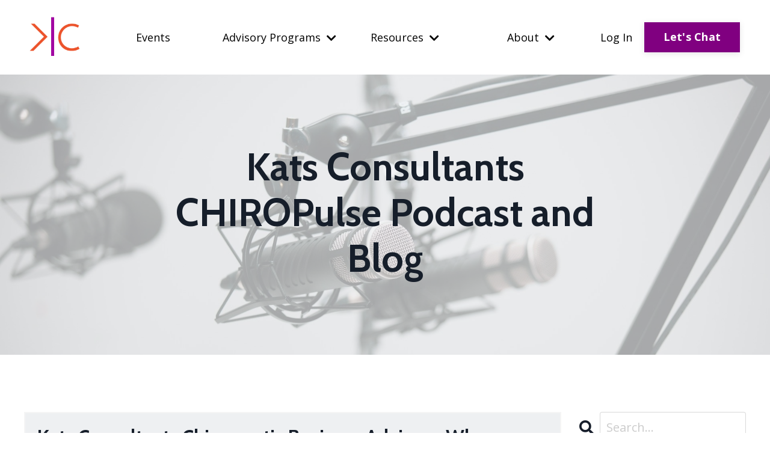

--- FILE ---
content_type: text/html; charset=utf-8
request_url: https://www.katsconsultants.com/blog/?page=10
body_size: 12272
content:
<!doctype html>
<html lang="en">
  <head>
    
              <meta name="csrf-param" content="authenticity_token">
              <meta name="csrf-token" content="ADNQ1g+I57Lq2IFQhowuGIrmc2zCHQ9Gw/b8lLkgY/rz300xtTIPdC5bUph5xRdyGuuWUiDV4kjFXdcOMg0dUw==">
            
    <title>
      
        Kats Chiropractic Consultants Business Advisors Blog and Podcasts
      
    </title>
    <meta charset="utf-8" />
    <meta http-equiv="x-ua-compatible" content="ie=edge, chrome=1">
    <meta name="viewport" content="width=device-width, initial-scale=1, shrink-to-fit=no">
    
      <meta name="description" content="Your KC Business Advisors bring you current information to help build your Chiropractic practice. " />
    
    <meta property="og:type" content="website">
<meta property="og:url" content="https://www.katsconsultants.com/blog">
<meta name="twitter:card" content="summary_large_image">

<meta property="og:title" content="Kats Chiropractic Consultants Business Advisors Blog and Podcasts">
<meta name="twitter:title" content="Kats Chiropractic Consultants Business Advisors Blog and Podcasts">


<meta property="og:description" content="Your KC Business Advisors bring you current information to help build your Chiropractic practice. ">
<meta name="twitter:description" content="Your KC Business Advisors bring you current information to help build your Chiropractic practice. ">


<meta property="og:image" content="https://kajabi-storefronts-production.kajabi-cdn.com/kajabi-storefronts-production/file-uploads/sites/22274/images/1c2aacd-fb3c-7427-a27e-d5b6f6270d52_bfbb3696-7d0c-4db6-8fc0-ee193e27d5c6.jpeg">
<meta name="twitter:image" content="https://kajabi-storefronts-production.kajabi-cdn.com/kajabi-storefronts-production/file-uploads/sites/22274/images/1c2aacd-fb3c-7427-a27e-d5b6f6270d52_bfbb3696-7d0c-4db6-8fc0-ee193e27d5c6.jpeg">

    
      <link href="https://kajabi-storefronts-production.kajabi-cdn.com/kajabi-storefronts-production/sites/22274/images/rEdfkx4S62QeVqwINKjA_kc-symbol-rgb-transparent-72.png?v=2" rel="shortcut icon" />
    
    <link rel="canonical" href="https://www.katsconsultants.com/blog" />

    <!-- Google Fonts ====================================================== -->
    <link rel="preconnect" href="https://fonts.gstatic.com" crossorigin>
    <link rel="stylesheet" media="print" onload="this.onload=null;this.removeAttribute(&#39;media&#39;);" type="text/css" href="//fonts.googleapis.com/css?family=Open+Sans:400,700,400italic,700italic|Cabin:400,700,400italic,700italic&amp;display=swap" />

    <!-- Kajabi CSS ======================================================== -->
    <link rel="stylesheet" media="print" onload="this.onload=null;this.removeAttribute(&#39;media&#39;);" type="text/css" href="https://kajabi-app-assets.kajabi-cdn.com/assets/core-0d125629e028a5a14579c81397830a1acd5cf5a9f3ec2d0de19efb9b0795fb03.css" />

    

    <!-- Font Awesome Icons -->
    <link rel="stylesheet" media="print" onload="this.onload=null;this.removeAttribute(&#39;media&#39;);" type="text/css" crossorigin="anonymous" href="https://use.fontawesome.com/releases/v5.15.2/css/all.css" />

    <link rel="stylesheet" media="screen" href="https://kajabi-storefronts-production.kajabi-cdn.com/kajabi-storefronts-production/themes/2150933133/assets/styles.css?1769031553653623" />

    <!-- Customer CSS ====================================================== -->
    <!-- If you're using custom css that affects the first render of the page, replace async_style_link below with styesheet_tag -->
    <link rel="stylesheet" media="print" onload="this.onload=null;this.removeAttribute(&#39;media&#39;);" type="text/css" href="https://kajabi-storefronts-production.kajabi-cdn.com/kajabi-storefronts-production/themes/2150933133/assets/overrides.css?1769031553653623" />
    <style>
  /* Custom CSS Added Via Theme Settings */
  
</style>

    <!-- Kajabi Editor Only CSS ============================================ -->
    

    <!-- Header hook ======================================================= -->
    <link rel="alternate" type="application/rss+xml" title="Kats Chiropractic Consultants Business Advisors Blog and Podcasts" href="https://www.katsconsultants.com/blog.rss" /><script type="text/javascript">
  var Kajabi = Kajabi || {};
</script>
<script type="text/javascript">
  Kajabi.currentSiteUser = {
    "id" : "-1",
    "type" : "Guest",
    "contactId" : "",
  };
</script>
<script type="text/javascript">
  Kajabi.theme = {
    activeThemeName: "Prosper",
    previewThemeId: null,
    editor: false
  };
</script>
<meta name="turbo-prefetch" content="false">
<!-- Google tag (gtag.js) -->
<script async src="https://www.googletagmanager.com/gtag/js?id=G-MMSZXCT4DB">
</script>
<script>
  window.dataLayer = window.dataLayer || [];
  function gtag(){dataLayer.push(arguments);}
  gtag('js', new Date());

  gtag('config', 'G-MMSZXCT4DB');
</script><script>
(function(i,s,o,g,r,a,m){i['GoogleAnalyticsObject']=r;i[r]=i[r]||function(){
(i[r].q=i[r].q||[]).push(arguments)
},i[r].l=1*new Date();a=s.createElement(o),
m=s.getElementsByTagName(o)[0];a.async=1;a.src=g;m.parentNode.insertBefore(a,m)
})(window,document,'script','//www.google-analytics.com/analytics.js','ga');
ga('create', 'UA-161960967-1', 'auto', {});
ga('send', 'pageview');
</script>
<style type="text/css">
  #editor-overlay {
    display: none;
    border-color: #2E91FC;
    position: absolute;
    background-color: rgba(46,145,252,0.05);
    border-style: dashed;
    border-width: 3px;
    border-radius: 3px;
    pointer-events: none;
    cursor: pointer;
    z-index: 10000000000;
  }
  .editor-overlay-button {
    color: white;
    background: #2E91FC;
    border-radius: 2px;
    font-size: 13px;
    margin-inline-start: -24px;
    margin-block-start: -12px;
    padding-block: 3px;
    padding-inline: 10px;
    text-transform:uppercase;
    font-weight:bold;
    letter-spacing:1.5px;

    left: 50%;
    top: 50%;
    position: absolute;
  }
</style>
<script src="https://kajabi-app-assets.kajabi-cdn.com/vite/assets/track_analytics-999259ad.js" crossorigin="anonymous" type="module"></script><link rel="modulepreload" href="https://kajabi-app-assets.kajabi-cdn.com/vite/assets/stimulus-576c66eb.js" as="script" crossorigin="anonymous">
<link rel="modulepreload" href="https://kajabi-app-assets.kajabi-cdn.com/vite/assets/track_product_analytics-9c66ca0a.js" as="script" crossorigin="anonymous">
<link rel="modulepreload" href="https://kajabi-app-assets.kajabi-cdn.com/vite/assets/stimulus-e54d982b.js" as="script" crossorigin="anonymous">
<link rel="modulepreload" href="https://kajabi-app-assets.kajabi-cdn.com/vite/assets/trackProductAnalytics-3d5f89d8.js" as="script" crossorigin="anonymous">      <script type="text/javascript">
        if (typeof (window.rudderanalytics) === "undefined") {
          !function(){"use strict";window.RudderSnippetVersion="3.0.3";var sdkBaseUrl="https://cdn.rudderlabs.com/v3"
          ;var sdkName="rsa.min.js";var asyncScript=true;window.rudderAnalyticsBuildType="legacy",window.rudderanalytics=[]
          ;var e=["setDefaultInstanceKey","load","ready","page","track","identify","alias","group","reset","setAnonymousId","startSession","endSession","consent"]
          ;for(var n=0;n<e.length;n++){var t=e[n];window.rudderanalytics[t]=function(e){return function(){
          window.rudderanalytics.push([e].concat(Array.prototype.slice.call(arguments)))}}(t)}try{
          new Function('return import("")'),window.rudderAnalyticsBuildType="modern"}catch(a){}
          if(window.rudderAnalyticsMount=function(){
          "undefined"==typeof globalThis&&(Object.defineProperty(Object.prototype,"__globalThis_magic__",{get:function get(){
          return this},configurable:true}),__globalThis_magic__.globalThis=__globalThis_magic__,
          delete Object.prototype.__globalThis_magic__);var e=document.createElement("script")
          ;e.src="".concat(sdkBaseUrl,"/").concat(window.rudderAnalyticsBuildType,"/").concat(sdkName),e.async=asyncScript,
          document.head?document.head.appendChild(e):document.body.appendChild(e)
          },"undefined"==typeof Promise||"undefined"==typeof globalThis){var d=document.createElement("script")
          ;d.src="https://polyfill-fastly.io/v3/polyfill.min.js?version=3.111.0&features=Symbol%2CPromise&callback=rudderAnalyticsMount",
          d.async=asyncScript,document.head?document.head.appendChild(d):document.body.appendChild(d)}else{
          window.rudderAnalyticsMount()}window.rudderanalytics.load("2apYBMHHHWpiGqicceKmzPebApa","https://kajabiaarnyhwq.dataplane.rudderstack.com",{})}();
        }
      </script>
      <script type="text/javascript">
        if (typeof (window.rudderanalytics) !== "undefined") {
          rudderanalytics.page({"account_id":"21148","site_id":"22274"});
        }
      </script>
      <script type="text/javascript">
        if (typeof (window.rudderanalytics) !== "undefined") {
          (function () {
            function AnalyticsClickHandler (event) {
              const targetEl = event.target.closest('a') || event.target.closest('button');
              if (targetEl) {
                rudderanalytics.track('Site Link Clicked', Object.assign(
                  {"account_id":"21148","site_id":"22274"},
                  {
                    link_text: targetEl.textContent.trim(),
                    link_href: targetEl.href,
                    tag_name: targetEl.tagName,
                  }
                ));
              }
            };
            document.addEventListener('click', AnalyticsClickHandler);
          })();
        }
      </script>
<script>
!function(f,b,e,v,n,t,s){if(f.fbq)return;n=f.fbq=function(){n.callMethod?
n.callMethod.apply(n,arguments):n.queue.push(arguments)};if(!f._fbq)f._fbq=n;
n.push=n;n.loaded=!0;n.version='2.0';n.agent='plkajabi';n.queue=[];t=b.createElement(e);t.async=!0;
t.src=v;s=b.getElementsByTagName(e)[0];s.parentNode.insertBefore(t,s)}(window,
                                                                      document,'script','https://connect.facebook.net/en_US/fbevents.js');


fbq('init', '1525482151082708');
fbq('track', "PageView");</script>
<noscript><img height="1" width="1" style="display:none"
src="https://www.facebook.com/tr?id=1525482151082708&ev=PageView&noscript=1"
/></noscript>
<meta name='site_locale' content='en'><style type="text/css">
  body main {
    direction: ltr;
  }
  .slick-list {
    direction: ltr;
  }
</style>
<style type="text/css">
  /* Font Awesome 4 */
  .fa.fa-twitter{
    font-family:sans-serif;
  }
  .fa.fa-twitter::before{
    content:"𝕏";
    font-size:1.2em;
  }

  /* Font Awesome 5 */
  .fab.fa-twitter{
    font-family:sans-serif;
  }
  .fab.fa-twitter::before{
    content:"𝕏";
    font-size:1.2em;
  }
</style>
<link rel="stylesheet" href="https://cdn.jsdelivr.net/npm/@kajabi-ui/styles@1.0.4/dist/kajabi_products/kajabi_products.css" />
<script type="module" src="https://cdn.jsdelivr.net/npm/@pine-ds/core@3.14.0/dist/pine-core/pine-core.esm.js"></script>
<script nomodule src="https://cdn.jsdelivr.net/npm/@pine-ds/core@3.14.0/dist/pine-core/index.esm.js"></script>


  </head>
  <style>
  

  
    
      body {
        background-color: #ffffff;
      }
    
  
</style>
  <body id="encore-theme" class="background-light">
    

    <div id="section-header" data-section-id="header">

<style>
  /* Default Header Styles */
  .header {
    
      background-color: #ffffff;
    
    font-size: 18px;
  }
  .header a,
  .header a.link-list__link,
  .header a.link-list__link:hover,
  .header a.social-icons__icon,
  .header .user__login a,
  .header .dropdown__item a,
  .header .dropdown__trigger:hover {
    color: #000000;
  }
  .header .dropdown__trigger {
    color: #000000 !important;
  }
  /* Mobile Header Styles */
  @media (max-width: 767px) {
    .header {
      
        background-color: #ffffff;
      
      font-size: 16px;
    }
    
    .header .hamburger__slices .hamburger__slice {
      
        background-color: #000000;
      
    }
    
      .header a.link-list__link, .dropdown__item a, .header__content--mobile {
        text-align: center;
      }
    
    .header--overlay .header__content--mobile  {
      padding-bottom: 20px;
    }
  }
  /* Sticky Styles */
  
</style>

<div class="hidden">
  
    
  
    
  
    
  
    
  
    
  
    
  
    
  
  
  
  
</div>

<header class="header header--static    background-light " kjb-settings-id="sections_header_settings_background_color">
  <div class="hello-bars">
    
      
    
      
    
      
    
      
    
      
    
      
    
      
    
  </div>
  
    <div class="header__wrap">
      <div class="header__content header__content--desktop background-light">
        <div class="container header__container media justify-content-center">
          
            
                <style>
@media (min-width: 768px) {
  #block-1555988494486 {
    text-align: center;
  }
} 
</style>

<div id="block-1555988494486" class="header__block header__block--logo header__block--show header__switch-content " kjb-settings-id="sections_header_blocks_1555988494486_settings_stretch">
  

<style>
  #block-1555988494486 {
    line-height: 1;
  }
  #block-1555988494486 .logo__image {
    display: block;
    width: 100px;
  }
  #block-1555988494486 .logo__text {
    color: ;
  }
</style>

<a class="logo" href="/">
  
    
      <img loading="auto" class="logo__image" alt="Header Logo" kjb-settings-id="sections_header_blocks_1555988494486_settings_logo" src="https://kajabi-storefronts-production.kajabi-cdn.com/kajabi-storefronts-production/file-uploads/themes/2150933133/settings_images/1fc5e-ea4-de21-385-fd5b3daccef0_c5a94ef1-7589-408d-b5f4-92e59bd9678c.png" />
    
  
</a>
</div>
              
          
            
                <style>
@media (min-width: 768px) {
  #block-1555988491313 {
    text-align: center;
  }
} 
</style>

<div id="block-1555988491313" class="header__block header__switch-content header__block--menu stretch" kjb-settings-id="sections_header_blocks_1555988491313_settings_stretch">
  <div class="link-list justify-content-center" kjb-settings-id="sections_header_blocks_1555988491313_settings_menu">
  
    <a class="link-list__link" href="https://www.katsconsultants.com/events" >Events </a>
  
</div>
</div>
              
          
            
                <style>
@media (min-width: 768px) {
  #block-1657544557290 {
    text-align: center;
  }
} 
</style>

<div id="block-1657544557290" class="header__block header__switch-content header__block--dropdown stretch" kjb-settings-id="sections_header_blocks_1657544557290_settings_stretch">
  <style>
  /* Dropdown menu colors for desktop */
  @media (min-width: 768px) {
    #block-1657544557290 .dropdown__menu {
      background-color: #FFFFFF;
    }
    #block-1657544557290 .dropdown__item a {
      color: #595959;
    }
  }
  /* Mobile menu text alignment */
  @media (max-width: 767px) {
    #block-1657544557290 .dropdown__item a {
      text-align: center;
    }
  }
</style>

<div class="dropdown" kjb-settings-id="sections_header_blocks_1657544557290_settings_trigger">
  <a class="dropdown__trigger">
    Advisory Programs
    
      <i class="dropdown__icon fa fa-chevron-down"></i>
    
  </a>
  <div class="dropdown__menu dropdown__menu--text-center ">
    
      <span class="dropdown__item"><a href="https://www.katsconsultants.com/store" >All programs</a></span>
    
      <span class="dropdown__item"><a href="https://www.katsconsultants.com/path-to-launch-chiropractic-consulting-program" >Student Program</a></span>
    
      <span class="dropdown__item"><a href="https://www.katsconsultants.com/Path%20to%20Mastery%20Chiropractic%20consulting%20program" >One on One Consulting </a></span>
    
  </div>
</div>
</div>
              
          
            
                <style>
@media (min-width: 768px) {
  #block-1674677013650 {
    text-align: center;
  }
} 
</style>

<div id="block-1674677013650" class="header__block header__switch-content header__block--dropdown stretch" kjb-settings-id="sections_header_blocks_1674677013650_settings_stretch">
  <style>
  /* Dropdown menu colors for desktop */
  @media (min-width: 768px) {
    #block-1674677013650 .dropdown__menu {
      background-color: #FFFFFF;
    }
    #block-1674677013650 .dropdown__item a {
      color: #595959;
    }
  }
  /* Mobile menu text alignment */
  @media (max-width: 767px) {
    #block-1674677013650 .dropdown__item a {
      text-align: center;
    }
  }
</style>

<div class="dropdown" kjb-settings-id="sections_header_blocks_1674677013650_settings_trigger">
  <a class="dropdown__trigger">
    Resources 
    
      <i class="dropdown__icon fa fa-chevron-down"></i>
    
  </a>
  <div class="dropdown__menu dropdown__menu--text-center ">
    
      <span class="dropdown__item"><a href="https://www.katsconsultants.com/blog" >Podcast and Blog</a></span>
    
      <span class="dropdown__item"><a href="https://www.katsconsultants.com/strategic-partners" >Trusted Partners</a></span>
    
      <span class="dropdown__item"><a href="https://www.katsconsultants.com/freeresources" >Free Resources</a></span>
    
  </div>
</div>
</div>
              
          
            
                <style>
@media (min-width: 768px) {
  #block-1676315336653 {
    text-align: center;
  }
} 
</style>

<div id="block-1676315336653" class="header__block header__switch-content header__block--dropdown stretch" kjb-settings-id="sections_header_blocks_1676315336653_settings_stretch">
  <style>
  /* Dropdown menu colors for desktop */
  @media (min-width: 768px) {
    #block-1676315336653 .dropdown__menu {
      background-color: #FFFFFF;
    }
    #block-1676315336653 .dropdown__item a {
      color: #595959;
    }
  }
  /* Mobile menu text alignment */
  @media (max-width: 767px) {
    #block-1676315336653 .dropdown__item a {
      text-align: center;
    }
  }
</style>

<div class="dropdown" kjb-settings-id="sections_header_blocks_1676315336653_settings_trigger">
  <a class="dropdown__trigger">
    About
    
      <i class="dropdown__icon fa fa-chevron-down"></i>
    
  </a>
  <div class="dropdown__menu dropdown__menu--text-center ">
    
      <span class="dropdown__item"><a href="https://www.katsconsultants.com/about" >Kats Consultants | About Us</a></span>
    
      <span class="dropdown__item"><a href="https://www.katsconsultants.com/contact" >Contact us - Kats Consultants</a></span>
    
      <span class="dropdown__item"><a href="https://www.katsconsultants.com/oneononecoaching" >Chiropractic One on One Coaching</a></span>
    
      <span class="dropdown__item"><a href="https://www.katsconsultants.com/groupconsultingforchiropracticpractice" >Group Consulting for Chiropractic Practices </a></span>
    
      <span class="dropdown__item"><a href="https://www.katsconsultants.com/chiropracticassistantstraining" >Chiropractic Assistants Training </a></span>
    
      <span class="dropdown__item"><a href="https://www.katsconsultants.com/strategic-planning-for-chiropractic-practice" >Strategic Planning for Chiropractic Practice </a></span>
    
  </div>
</div>
</div>
              
          
            
                <style>
@media (min-width: 768px) {
  #block-1555988487706 {
    text-align: center;
  }
} 
</style>

<div id="block-1555988487706" class="header__block header__switch-content header__block--user " kjb-settings-id="sections_header_blocks_1555988487706_settings_stretch">
  <style>
  /* Dropdown menu colors for desktop */
  @media (min-width: 768px) {
    #block-1555988487706 .dropdown__menu {
      background: #FFFFFF;
      color: #595959;
    }
    #block-1555988487706 .dropdown__item a,
    #block-1555988487706 {
      color: #595959;
    }
  }
  /* Mobile menu text alignment */
  @media (max-width: 767px) {
    #block-1555988487706 .dropdown__item a,
    #block-1555988487706 .user__login a {
      text-align: center;
    }
  }
</style>

<div class="user" kjb-settings-id="sections_header_blocks_1555988487706_settings_language_login">
  
    <span class="user__login" kjb-settings-id="language_login"><a href="/login">Log In</a></span>
  
</div>
</div>
              
          
            
                <style>
@media (min-width: 768px) {
  #block-1657200683213 {
    text-align: left;
  }
} 
</style>

<div id="block-1657200683213" class="header__block header__switch-content header__block--cta " kjb-settings-id="sections_header_blocks_1657200683213_settings_stretch">
  






<style>
  #block-1657200683213 .btn,
  [data-slick-id="1657200683213"] .block .btn {
    color: #ffffff;
    border-color: #800080;
    border-radius: 0px;
    background-color: #800080;
  }
  #block-1657200683213 .btn--outline,
  [data-slick-id="1657200683213"] .block .btn--outline {
    background: transparent;
    color: #800080;
  }
</style>

<a class="btn btn--solid btn--medium btn--auto" href="https://katsconsultants.setmore.com/beta"   target="_blank" rel="noopener"  kjb-settings-id="sections_header_blocks_1657200683213_settings_btn_background_color" role="button">
  
    Let's Chat
  
</a>
</div>
              
          
          
            <div class="hamburger hidden--desktop" kjb-settings-id="sections_header_settings_hamburger_color">
              <div class="hamburger__slices">
                <div class="hamburger__slice hamburger--slice-1"></div>
                <div class="hamburger__slice hamburger--slice-2"></div>
                <div class="hamburger__slice hamburger--slice-3"></div>
                <div class="hamburger__slice hamburger--slice-4"></div>
              </div>
            </div>
          
        </div>
      </div>
      <div class="header__content header__content--mobile">
        <div class="header__switch-content header__spacer"></div>
      </div>
    </div>
  
</header>

</div>
    <main>
      <div data-dynamic-sections=blog><div id="section-1643057915605" data-section-id="1643057915605"><style>
  
    #section-1643057915605 {
      background-image: url(https://kajabi-storefronts-production.kajabi-cdn.com/kajabi-storefronts-production/file-uploads/themes/2150933133/settings_images/f3ec0a-26da-17cb-7c5-d6ce3d312453_KatsConsultants_-_CHIROpulse_podcast_background_img.jpg);
      background-position: top;
    }
  
  #section-1643057915605 .section__overlay {
    position: absolute;
    width: 100%;
    height: 100%;
    left: 0;
    top: 0;
    background-color: rgba(238, 240, 242, 0.7);
  }
  #section-1643057915605 .sizer {
    padding-top: 40px;
    padding-bottom: 40px;
  }
  #section-1643057915605 .container {
    max-width: calc(1260px + 10px + 10px);
    padding-right: 10px;
    padding-left: 10px;
    
  }
  #section-1643057915605 .row {
    
  }
  #section-1643057915605 .container--full {
    width: 100%;
    max-width: calc(100% + 10px + 10px);
  }
  @media (min-width: 768px) {
    
      #section-1643057915605 {
        
      }
    
    #section-1643057915605 .sizer {
      padding-top: 100px;
      padding-bottom: 100px;
    }
    #section-1643057915605 .container {
      max-width: calc(1260px + 40px + 40px);
      padding-right: 40px;
      padding-left: 40px;
    }
    #section-1643057915605 .container--full {
      max-width: calc(100% + 40px + 40px);
    }
  }
  
  
</style>

<section kjb-settings-id="sections_1643057915605_settings_background_color"
  class="section
  
  
   background-light "
  data-reveal-event=""
  data-reveal-offset=""
  data-reveal-units="seconds">
  <div class="sizer ">
    
    <div class="section__overlay"></div>
    <div class="container ">
      <div class="row align-items-center justify-content-center">
        
          




<style>
  /* flush setting */
  
  
  /* margin settings */
  #block-1643057915605_0, [data-slick-id="1643057915605_0"] {
    margin-top: 0px;
    margin-right: 0px;
    margin-bottom: 0px;
    margin-left: 0px;
  }
  #block-1643057915605_0 .block, [data-slick-id="1643057915605_0"] .block {
    /* border settings */
    border: 0px none black;
    border-radius: 0px;
    

    /* background color */
    
    /* default padding for mobile */
    
    
    
    /* mobile padding overrides */
    
    
    
    
    
  }

  @media (min-width: 768px) {
    /* desktop margin settings */
    #block-1643057915605_0, [data-slick-id="1643057915605_0"] {
      margin-top: 0px;
      margin-right: 0px;
      margin-bottom: 0px;
      margin-left: 0px;
    }
    #block-1643057915605_0 .block, [data-slick-id="1643057915605_0"] .block {
      /* default padding for desktop  */
      
      
      /* desktop padding overrides */
      
      
      
      
      
    }
  }
  /* mobile text align */
  @media (max-width: 767px) {
    #block-1643057915605_0, [data-slick-id="1643057915605_0"] {
      text-align: center;
    }
  }
</style>


<div
  id="block-1643057915605_0"
  class="
  block-type--text
  text-center
  col-8
  
  
  
    
  
  
  "
  
  data-reveal-event=""
  data-reveal-offset=""
  data-reveal-units="seconds"
  
    kjb-settings-id="sections_1643057915605_blocks_1643057915605_0_settings_width"
    >
  <div class="block
    box-shadow-none
    "
    
      data-aos="none"
      data-aos-delay="0"
      data-aos-duration="0"
    
    >
    
    <style>
  
  #block-1577982541036_0 .btn {
    margin-top: 1rem;
  }
</style>

<h1>Kats Consultants CHIROPulse Podcast and Blog</h1>

  </div>
</div>

        
      </div>
    </div>
  </div>
</section>
</div><div id="section-1599589855686" data-section-id="1599589855686"><style>
  
  .blog-listings {
    background-color: #ffffff;
  }
  .blog-listings .sizer {
    padding-top: 40px;
    padding-bottom: 40px;
  }
  .blog-listings .container {
    max-width: calc(1260px + 10px + 10px);
    padding-right: 10px;
    padding-left: 10px;
  }
  .blog-listing__panel {
    background-color: #eef0f2;
    border-color: #f5f5f5;
    border-radius: 0px;
    border-style: solid;
    border-width: 2px ;
  }
  .blog-listing__title {
    color:  !important;
  }
  .blog-listing__title:hover {
    color:  !important;
  }
  .blog-listing__date {
    color: ;
  }
  .tag {
    color: ;
    background-color: ;
  }
  .tag:hover {
    color: ;
    background-color: ;
  }
  .blog-listing__content {
    color: ;
  }
  .blog-listing__more {
    color: ;
  }
  @media (min-width: 768px) {
    
    .blog-listings .sizer {
      padding-top: 80px;
      padding-bottom: 80px;
    }
    .blog-listings .container {
      max-width: calc(1260px + 40px + 40px);
      padding-right: 40px;
      padding-left: 40px;
    }
  }
  .pag__link {
    color: ;
  }
  .pag__link--current {
    color: #8e44ad;
  }
  .pag__link--disabled {
    color: ;
  }
</style>

<section class="blog-listings background-light" kjb-settings-id="sections_1599589855686_settings_background_color">
  <div class="sizer">
    
    <div class="container">
      <div class="row">
        
          <div class="col-lg-9">
        
          <div class="blog-listings__content blog-listings__content--list">
            
              
                





<div class="blog-listing blog-listing--list ">
  
    <div class="blog-listing__panel box-shadow-none background-light">
  
    <div class="blog-listing__media">
      
        
  

      
    </div>
    <div class="blog-listing__data">
      <a class="h3 blog-listing__title" href="/blog/kats-consultants-chiropractic-business-advisors-why-chiropractors-succeed">Kats Consultants Chiropractic Business Advisors: Why Chiropractors Succeed</a>
      
        <span class="blog-listing__tags" kjb-settings-id="sections_1599589855686_settings_show_tags">
          
            
              <a class="tag" href="https://www.katsconsultants.com/blog?tag=chiropractic+business+managment">chiropractic business managment</a>
            
          
        </span>
      
      
        <span class="blog-listing__date" kjb-settings-id="sections_1599589855686_settings_show_date">Aug 31, 2023</span>
      
      
      
        
          <div class="blog-listing__content"><p><b><img src='https://kajabi-storefronts-production.kajabi-cdn.com/kajabi-storefronts-production/file-uploads/blogs/7911/images/1815085-b2e-80cc-ca8-f11257716bbc__Moments_with_Michael_aug_17_1_.png'/></b></p>
<p><b>Why Chiropractors Succeed</b></p>
<p><b>By Dr. Michael Perusich</b></p>
<p> </p>
<p><span style='font-weight: 400;'>There’s a major divide that’s about to happen in the Chiropractic profession.  That divide is what I call, “the success-failure fault line”.  </span></p>...</div>
        
        <a class="blog-listing__more" href="/blog/kats-consultants-chiropractic-business-advisors-why-chiropractors-succeed" kjb-settings-id="sections_1599589855686_settings_read_more">Continue Reading...</a>
      
    </div>
  
    </div>
  
</div>
              
                





<div class="blog-listing blog-listing--list blog-listing--has-media">
  
    <div class="blog-listing__panel box-shadow-none background-light">
  
    <div class="blog-listing__media">
      
        
  <div class="video">
    <div class="video__wrapper">
      <script>
  window._wq = window._wq || [];
  _wq.push({"tnm4aei32j": JSON.parse('{\"playerColor\":\"#800080\",\"stillUrl\":null,\"resumable\":true}')});
</script>

<script charset="ISO-8859-1" src="//fast.wistia.com/assets/external/E-v1.js" async></script>


<style>
  .player__video, .main-content-video {
    padding-block: 110px;
    padding-inline: 40px;
    background-color: #000 !important;
  }

  .audio-wrapper {
    position: relative;
    padding-block-end: 150px;
  }

  .wistia-audio-theme-embed {
    padding-block-end: 50px;
  }
  .audio-player-wrapper {
    position: absolute;
    left: 0;
    max-width: 100% !important;
    width: 100%;
    top: 50%;
    transform: translateY(-50%);
  }

  .audio-player-wrapper.audio-player-wrapper--no-image {
    margin-inline-start: 0;
    max-width: 100% !important;
  }
  .audio-meta {
    margin-block-end: 12px;
    color: #fff;
  }
  .audio-meta {
    padding-inline-start: 16px;
    padding-inline-end: 20px;
  }

  .audio-title {
    font-size: 20px;
    overflow: hidden;
    text-overflow: ellipsis;
    white-space: nowrap;
  }

  .audio-parent-title {
    font-size: 18px;
    overflow: hidden;
    text-overflow: ellipsis;
    white-space: nowrap;
  }

  .audio-duration {
    font-size: 14px;
  }
  .main-content-video {
    background: none;
  }
  .audio-thumbnail {
    position: absolute;
    top: 50%;
    left: 20px;
    display: none;
    transform: translateY(-50%);
    z-index: 1;
    border: 2px solid #fff;
  }

  .audio-thumbnail img {
    width: 120px;
    height: 120px;
    object-fit: cover;
    margin-block-start: 0 !important;
    margin-block-end: 0 !important;
  }

  @media (min-width: 651px) {
    .audio-meta {
      padding-inline-start: 18px;
      padding-inline-end: 20px;
    }

    .audio-player-wrapper {
      margin-inline-start: 198px;
      max-width: calc(100% - 208px) !important;
    }

    .audio-wrapper,
    .video--player {
      padding-block-end: 220px;
    }

    .audio-thumbnail{
      display: block;
    }

    .audio-thumbnail img {
      width: 166px;
      height: 166px;
    }
  }

  @media (max-width: 650px) {
    .audio {
      &-wrapper {
        padding-block-end: 170px;
      }
    }

    .audio-meta {
      margin: 0;
      padding-block: 0;
      padding-inline: 20px;
    }

    .audio-title {
      font-size: 16px !important;
    }

    .audio-parent-title {
      font-size: 14px !important;
    }
  }

  .w-media-name-and-divider-wrapper {
    display: none !important;
  }
</style>

<div class="audio-wrapper" style="background-color: #800080">
  <div class="audio-player-wrapper audio-player-wrapper--no-image">
    <div class="audio-meta">
        <div class="audio-parent-title">Kats Consultants</div>
        <div class="audio-title">138: MORE Chiropractic </div>
      <div class="audio-duration">11:11</div>
    </div>
    <div class="kjb-video-responsive wistia-audio-theme-embed">
      <div id="wistia_tnm4aei32j"
        class="wistia_embed wistia_async_tnm4aei32j "
        data-track-progress=""
        data-tracked-percent="">&nbsp;</div>
    </div>
  </div>
</div>

    </div>
  </div>

      
    </div>
    <div class="blog-listing__data">
      <a class="h3 blog-listing__title" href="/blog/138-more-chiropractic">138: MORE Chiropractic </a>
      
        <span class="blog-listing__tags" kjb-settings-id="sections_1599589855686_settings_show_tags">
          
            
              <a class="tag" href="https://www.katsconsultants.com/blog?tag=chiropractic+business+strategies">chiropractic business strategies</a>
            
          
        </span>
      
      
        <span class="blog-listing__date" kjb-settings-id="sections_1599589855686_settings_show_date">Aug 27, 2023</span>
      
      
      
        
          <div class="blog-listing__content"><p><iframe width='560' height='315' src='https://www.youtube.com/embed/fslYJznsSz8' title='YouTube video player' frameborder='0' allow='accelerometer; autoplay; clipboard-write; encrypted-media; gyroscope; picture-in-picture; web-share' allowfullscreen='allowfullscreen'> </iframe></p>
<p> </p>
<p>Are you the MORE Chiropractor?</p>
<p><br/>Hi, everybody. Welcome to the KC ChiroPulse podcast brought to you by Kats Consultants, helping doctors keep their pulse on success. I&apos;m Dr. Michael Perusich and ...</p></div>
        
        <a class="blog-listing__more" href="/blog/138-more-chiropractic" kjb-settings-id="sections_1599589855686_settings_read_more">Continue Reading...</a>
      
    </div>
  
    </div>
  
</div>
              
                





<div class="blog-listing blog-listing--list ">
  
    <div class="blog-listing__panel box-shadow-none background-light">
  
    <div class="blog-listing__media">
      
        
  

      
    </div>
    <div class="blog-listing__data">
      <a class="h3 blog-listing__title" href="/blog/intentional-chiropractic-success">Intentional Chiropractic Success </a>
      
        <span class="blog-listing__tags" kjb-settings-id="sections_1599589855686_settings_show_tags">
          
            
              <a class="tag" href="https://www.katsconsultants.com/blog?tag=chiropractic+business+managment">chiropractic business managment</a>
            
          
        </span>
      
      
        <span class="blog-listing__date" kjb-settings-id="sections_1599589855686_settings_show_date">Aug 24, 2023</span>
      
      
      
        
          <div class="blog-listing__content"><p><b><img src='https://kajabi-storefronts-production.kajabi-cdn.com/kajabi-storefronts-production/file-uploads/blogs/7911/images/5312d15-81f6-4d1f-3d0e-62f8ca270e15__Moments_with_Michael_aug_17.png'/></b></p>
<p><b>Intentional Chiropractic Success</b></p>
<p><b>By Dr. Michael Perusich</b></p>
<p> </p>
<p><span style='font-weight: 400;'>Success doesn’t happen by accident.  It’s an intentional process requiring an investment of time, capital, and resources.  The fact is t</span>...</p></div>
        
        <a class="blog-listing__more" href="/blog/intentional-chiropractic-success" kjb-settings-id="sections_1599589855686_settings_read_more">Continue Reading...</a>
      
    </div>
  
    </div>
  
</div>
              
                





<div class="blog-listing blog-listing--list blog-listing--has-media">
  
    <div class="blog-listing__panel box-shadow-none background-light">
  
    <div class="blog-listing__media">
      
        
  <div class="video">
    <div class="video__wrapper">
      <script>
  window._wq = window._wq || [];
  _wq.push({"rlr0ca4zeb": JSON.parse('{\"playerColor\":\"#800080\",\"stillUrl\":null,\"resumable\":true}')});
</script>

<script charset="ISO-8859-1" src="//fast.wistia.com/assets/external/E-v1.js" async></script>


<style>
  .player__video, .main-content-video {
    padding-block: 110px;
    padding-inline: 40px;
    background-color: #000 !important;
  }

  .audio-wrapper {
    position: relative;
    padding-block-end: 150px;
  }

  .wistia-audio-theme-embed {
    padding-block-end: 50px;
  }
  .audio-player-wrapper {
    position: absolute;
    left: 0;
    max-width: 100% !important;
    width: 100%;
    top: 50%;
    transform: translateY(-50%);
  }

  .audio-player-wrapper.audio-player-wrapper--no-image {
    margin-inline-start: 0;
    max-width: 100% !important;
  }
  .audio-meta {
    margin-block-end: 12px;
    color: #fff;
  }
  .audio-meta {
    padding-inline-start: 16px;
    padding-inline-end: 20px;
  }

  .audio-title {
    font-size: 20px;
    overflow: hidden;
    text-overflow: ellipsis;
    white-space: nowrap;
  }

  .audio-parent-title {
    font-size: 18px;
    overflow: hidden;
    text-overflow: ellipsis;
    white-space: nowrap;
  }

  .audio-duration {
    font-size: 14px;
  }
  .main-content-video {
    background: none;
  }
  .audio-thumbnail {
    position: absolute;
    top: 50%;
    left: 20px;
    display: none;
    transform: translateY(-50%);
    z-index: 1;
    border: 2px solid #fff;
  }

  .audio-thumbnail img {
    width: 120px;
    height: 120px;
    object-fit: cover;
    margin-block-start: 0 !important;
    margin-block-end: 0 !important;
  }

  @media (min-width: 651px) {
    .audio-meta {
      padding-inline-start: 18px;
      padding-inline-end: 20px;
    }

    .audio-player-wrapper {
      margin-inline-start: 198px;
      max-width: calc(100% - 208px) !important;
    }

    .audio-wrapper,
    .video--player {
      padding-block-end: 220px;
    }

    .audio-thumbnail{
      display: block;
    }

    .audio-thumbnail img {
      width: 166px;
      height: 166px;
    }
  }

  @media (max-width: 650px) {
    .audio {
      &-wrapper {
        padding-block-end: 170px;
      }
    }

    .audio-meta {
      margin: 0;
      padding-block: 0;
      padding-inline: 20px;
    }

    .audio-title {
      font-size: 16px !important;
    }

    .audio-parent-title {
      font-size: 14px !important;
    }
  }

  .w-media-name-and-divider-wrapper {
    display: none !important;
  }
</style>

<div class="audio-wrapper" style="background-color: #800080">
  <div class="audio-player-wrapper audio-player-wrapper--no-image">
    <div class="audio-meta">
        <div class="audio-parent-title">Kats Consultants</div>
        <div class="audio-title">137: The Chiropractic Back to School Schedule </div>
      <div class="audio-duration">10:48</div>
    </div>
    <div class="kjb-video-responsive wistia-audio-theme-embed">
      <div id="wistia_rlr0ca4zeb"
        class="wistia_embed wistia_async_rlr0ca4zeb "
        data-track-progress=""
        data-tracked-percent="">&nbsp;</div>
    </div>
  </div>
</div>

    </div>
  </div>

      
    </div>
    <div class="blog-listing__data">
      <a class="h3 blog-listing__title" href="/blog/137-the-chiropractic-back-to-school-schedule">137: The Chiropractic Back to School Schedule </a>
      
        <span class="blog-listing__tags" kjb-settings-id="sections_1599589855686_settings_show_tags">
          
            
              <a class="tag" href="https://www.katsconsultants.com/blog?tag=chiropractic+marketing">chiropractic marketing</a>
            
          
        </span>
      
      
        <span class="blog-listing__date" kjb-settings-id="sections_1599589855686_settings_show_date">Aug 20, 2023</span>
      
      
      
        
          <div class="blog-listing__content"><p><iframe width='560' height='315' src='https://www.youtube.com/embed/GJRGeVdohtI' title='YouTube video player' frameborder='0' allow='accelerometer; autoplay; clipboard-write; encrypted-media; gyroscope; picture-in-picture; web-share' allowfullscreen='allowfullscreen'> </iframe></p>
<p>Hi, everybody. Welcome to the KC ChiroPulse podcast brought to you by Kats Consultants, helping doctors keep their pulse on success.</p>
<p>Today, we&apos;re talking about how you manage the back-to-school sc...</p></div>
        
        <a class="blog-listing__more" href="/blog/137-the-chiropractic-back-to-school-schedule" kjb-settings-id="sections_1599589855686_settings_read_more">Continue Reading...</a>
      
    </div>
  
    </div>
  
</div>
              
                





<div class="blog-listing blog-listing--list ">
  
    <div class="blog-listing__panel box-shadow-none background-light">
  
    <div class="blog-listing__media">
      
        
  

      
    </div>
    <div class="blog-listing__data">
      <a class="h3 blog-listing__title" href="/blog/the-power-of-development">The Power of Development </a>
      
        <span class="blog-listing__tags" kjb-settings-id="sections_1599589855686_settings_show_tags">
          
            
              <a class="tag" href="https://www.katsconsultants.com/blog?tag=chiropractic+business+managment">chiropractic business managment</a>
            
          
        </span>
      
      
        <span class="blog-listing__date" kjb-settings-id="sections_1599589855686_settings_show_date">Aug 16, 2023</span>
      
      
      
        
          <div class="blog-listing__content"><p><img src='https://kajabi-storefronts-production.kajabi-cdn.com/kajabi-storefronts-production/file-uploads/blogs/7911/images/4cbc4-a1f-243d-ed2b-8dfcd8d6__Moments_with_Michael_aug_17.jpg'/></p>
<p><b>The Power of Development</b></p>
<p><b>By Dr Michael Perusich</b></p>
<p> </p>
<p><span style='font-weight: 400;'>Recently, I attended the International Maxwell Conference.  As a member of the John Maxwell Leadership Team, I try to attend the event every year</span>...</p></div>
        
        <a class="blog-listing__more" href="/blog/the-power-of-development" kjb-settings-id="sections_1599589855686_settings_read_more">Continue Reading...</a>
      
    </div>
  
    </div>
  
</div>
              
                





<div class="blog-listing blog-listing--list blog-listing--has-media">
  
    <div class="blog-listing__panel box-shadow-none background-light">
  
    <div class="blog-listing__media">
      
        
  <div class="video">
    <div class="video__wrapper">
      <script>
  window._wq = window._wq || [];
  _wq.push({"chw027i5e6": JSON.parse('{\"playerColor\":\"#800080\",\"stillUrl\":null,\"resumable\":true}')});
</script>

<script charset="ISO-8859-1" src="//fast.wistia.com/assets/external/E-v1.js" async></script>


<style>
  .player__video, .main-content-video {
    padding-block: 110px;
    padding-inline: 40px;
    background-color: #000 !important;
  }

  .audio-wrapper {
    position: relative;
    padding-block-end: 150px;
  }

  .wistia-audio-theme-embed {
    padding-block-end: 50px;
  }
  .audio-player-wrapper {
    position: absolute;
    left: 0;
    max-width: 100% !important;
    width: 100%;
    top: 50%;
    transform: translateY(-50%);
  }

  .audio-player-wrapper.audio-player-wrapper--no-image {
    margin-inline-start: 0;
    max-width: 100% !important;
  }
  .audio-meta {
    margin-block-end: 12px;
    color: #fff;
  }
  .audio-meta {
    padding-inline-start: 16px;
    padding-inline-end: 20px;
  }

  .audio-title {
    font-size: 20px;
    overflow: hidden;
    text-overflow: ellipsis;
    white-space: nowrap;
  }

  .audio-parent-title {
    font-size: 18px;
    overflow: hidden;
    text-overflow: ellipsis;
    white-space: nowrap;
  }

  .audio-duration {
    font-size: 14px;
  }
  .main-content-video {
    background: none;
  }
  .audio-thumbnail {
    position: absolute;
    top: 50%;
    left: 20px;
    display: none;
    transform: translateY(-50%);
    z-index: 1;
    border: 2px solid #fff;
  }

  .audio-thumbnail img {
    width: 120px;
    height: 120px;
    object-fit: cover;
    margin-block-start: 0 !important;
    margin-block-end: 0 !important;
  }

  @media (min-width: 651px) {
    .audio-meta {
      padding-inline-start: 18px;
      padding-inline-end: 20px;
    }

    .audio-player-wrapper {
      margin-inline-start: 198px;
      max-width: calc(100% - 208px) !important;
    }

    .audio-wrapper,
    .video--player {
      padding-block-end: 220px;
    }

    .audio-thumbnail{
      display: block;
    }

    .audio-thumbnail img {
      width: 166px;
      height: 166px;
    }
  }

  @media (max-width: 650px) {
    .audio {
      &-wrapper {
        padding-block-end: 170px;
      }
    }

    .audio-meta {
      margin: 0;
      padding-block: 0;
      padding-inline: 20px;
    }

    .audio-title {
      font-size: 16px !important;
    }

    .audio-parent-title {
      font-size: 14px !important;
    }
  }

  .w-media-name-and-divider-wrapper {
    display: none !important;
  }
</style>

<div class="audio-wrapper" style="background-color: #800080">
  <div class="audio-player-wrapper audio-player-wrapper--no-image">
    <div class="audio-meta">
        <div class="audio-parent-title">Kats Consultants</div>
        <div class="audio-title">136: The Chiropractic Schedule 4 weeks out</div>
      <div class="audio-duration">16:06</div>
    </div>
    <div class="kjb-video-responsive wistia-audio-theme-embed">
      <div id="wistia_chw027i5e6"
        class="wistia_embed wistia_async_chw027i5e6 "
        data-track-progress=""
        data-tracked-percent="">&nbsp;</div>
    </div>
  </div>
</div>

    </div>
  </div>

      
    </div>
    <div class="blog-listing__data">
      <a class="h3 blog-listing__title" href="/blog/136-the-chiropractic-schedule-4-weeks-out">136: The Chiropractic Schedule 4 weeks out</a>
      
        <span class="blog-listing__tags" kjb-settings-id="sections_1599589855686_settings_show_tags">
          
            
              <a class="tag" href="https://www.katsconsultants.com/blog?tag=chiropractic+business+managment">chiropractic business managment</a>
            
          
        </span>
      
      
        <span class="blog-listing__date" kjb-settings-id="sections_1599589855686_settings_show_date">Aug 13, 2023</span>
      
      
      
        
          <div class="blog-listing__content"><p><iframe width='560' height='315' src='https://www.youtube.com/embed/BOVpyPt2Pro' title='YouTube video player' frameborder='0' allow='accelerometer; autoplay; clipboard-write; encrypted-media; gyroscope; picture-in-picture; web-share' allowfullscreen='allowfullscreen'> </iframe></p>
<p> </p>
<p>136 Four Weeks Out Transcript What&apos;s your chiropractic schedule look like in four weeks?</p>
<p>Hi, everybody. Welcome to the KC CHIROpulse podcast brought to you by Kats Consultants, helping doctors ...</p></div>
        
        <a class="blog-listing__more" href="/blog/136-the-chiropractic-schedule-4-weeks-out" kjb-settings-id="sections_1599589855686_settings_read_more">Continue Reading...</a>
      
    </div>
  
    </div>
  
</div>
              
                





<div class="blog-listing blog-listing--list blog-listing--has-media">
  
    <div class="blog-listing__panel box-shadow-none background-light">
  
    <div class="blog-listing__media">
      
        
  <div class="video">
    <div class="video__wrapper">
      <script>
  window._wq = window._wq || [];
  _wq.push({"c9r0ouscvm": JSON.parse('{\"playerColor\":\"#800080\",\"stillUrl\":null,\"resumable\":true}')});
</script>

<script charset="ISO-8859-1" src="//fast.wistia.com/assets/external/E-v1.js" async></script>


<style>
  .player__video, .main-content-video {
    padding-block: 110px;
    padding-inline: 40px;
    background-color: #000 !important;
  }

  .audio-wrapper {
    position: relative;
    padding-block-end: 150px;
  }

  .wistia-audio-theme-embed {
    padding-block-end: 50px;
  }
  .audio-player-wrapper {
    position: absolute;
    left: 0;
    max-width: 100% !important;
    width: 100%;
    top: 50%;
    transform: translateY(-50%);
  }

  .audio-player-wrapper.audio-player-wrapper--no-image {
    margin-inline-start: 0;
    max-width: 100% !important;
  }
  .audio-meta {
    margin-block-end: 12px;
    color: #fff;
  }
  .audio-meta {
    padding-inline-start: 16px;
    padding-inline-end: 20px;
  }

  .audio-title {
    font-size: 20px;
    overflow: hidden;
    text-overflow: ellipsis;
    white-space: nowrap;
  }

  .audio-parent-title {
    font-size: 18px;
    overflow: hidden;
    text-overflow: ellipsis;
    white-space: nowrap;
  }

  .audio-duration {
    font-size: 14px;
  }
  .main-content-video {
    background: none;
  }
  .audio-thumbnail {
    position: absolute;
    top: 50%;
    left: 20px;
    display: none;
    transform: translateY(-50%);
    z-index: 1;
    border: 2px solid #fff;
  }

  .audio-thumbnail img {
    width: 120px;
    height: 120px;
    object-fit: cover;
    margin-block-start: 0 !important;
    margin-block-end: 0 !important;
  }

  @media (min-width: 651px) {
    .audio-meta {
      padding-inline-start: 18px;
      padding-inline-end: 20px;
    }

    .audio-player-wrapper {
      margin-inline-start: 198px;
      max-width: calc(100% - 208px) !important;
    }

    .audio-wrapper,
    .video--player {
      padding-block-end: 220px;
    }

    .audio-thumbnail{
      display: block;
    }

    .audio-thumbnail img {
      width: 166px;
      height: 166px;
    }
  }

  @media (max-width: 650px) {
    .audio {
      &-wrapper {
        padding-block-end: 170px;
      }
    }

    .audio-meta {
      margin: 0;
      padding-block: 0;
      padding-inline: 20px;
    }

    .audio-title {
      font-size: 16px !important;
    }

    .audio-parent-title {
      font-size: 14px !important;
    }
  }

  .w-media-name-and-divider-wrapper {
    display: none !important;
  }
</style>

<div class="audio-wrapper" style="background-color: #800080">
  <div class="audio-player-wrapper audio-player-wrapper--no-image">
    <div class="audio-meta">
        <div class="audio-parent-title">Kats Consultants</div>
        <div class="audio-title">135: Will you be at the National FCA</div>
      <div class="audio-duration">20:56</div>
    </div>
    <div class="kjb-video-responsive wistia-audio-theme-embed">
      <div id="wistia_c9r0ouscvm"
        class="wistia_embed wistia_async_c9r0ouscvm "
        data-track-progress=""
        data-tracked-percent="">&nbsp;</div>
    </div>
  </div>
</div>

    </div>
  </div>

      
    </div>
    <div class="blog-listing__data">
      <a class="h3 blog-listing__title" href="/blog/135-will-you-be-at-the-national-fca">135: Will you be at the National FCA</a>
      
        <span class="blog-listing__tags" kjb-settings-id="sections_1599589855686_settings_show_tags">
          
            
              <a class="tag" href="https://www.katsconsultants.com/blog?tag=chiropractic+business+managment">chiropractic business managment</a>
            
          
        </span>
      
      
        <span class="blog-listing__date" kjb-settings-id="sections_1599589855686_settings_show_date">Aug 06, 2023</span>
      
      
      
        
          <div class="blog-listing__content"><p><iframe width='560' height='315' src='https://www.youtube.com/embed/TKCs0VrcMTk' title='YouTube video player' frameborder='0' allow='accelerometer; autoplay; clipboard-write; encrypted-media; gyroscope; picture-in-picture; web-share' allowfullscreen='allowfullscreen'> </iframe></p>
<p>135 FCA Transcript Will you be at the national Chiropractic convention in Florida?</p>
<p> </p>
<p>Hi everybody. Welcome to the KC CHIROpulsepodcast brought to you by Kats Consultants, helping doctors keep the...</p></div>
        
        <a class="blog-listing__more" href="/blog/135-will-you-be-at-the-national-fca" kjb-settings-id="sections_1599589855686_settings_read_more">Continue Reading...</a>
      
    </div>
  
    </div>
  
</div>
              
                





<div class="blog-listing blog-listing--list blog-listing--has-media">
  
    <div class="blog-listing__panel box-shadow-none background-light">
  
    <div class="blog-listing__media">
      
        
  <div class="video">
    <div class="video__wrapper">
      <script>
  window._wq = window._wq || [];
  _wq.push({"o86iu2r41e": JSON.parse('{\"playerColor\":\"#800080\",\"stillUrl\":null,\"resumable\":true}')});
</script>

<script charset="ISO-8859-1" src="//fast.wistia.com/assets/external/E-v1.js" async></script>


<style>
  .player__video, .main-content-video {
    padding-block: 110px;
    padding-inline: 40px;
    background-color: #000 !important;
  }

  .audio-wrapper {
    position: relative;
    padding-block-end: 150px;
  }

  .wistia-audio-theme-embed {
    padding-block-end: 50px;
  }
  .audio-player-wrapper {
    position: absolute;
    left: 0;
    max-width: 100% !important;
    width: 100%;
    top: 50%;
    transform: translateY(-50%);
  }

  .audio-player-wrapper.audio-player-wrapper--no-image {
    margin-inline-start: 0;
    max-width: 100% !important;
  }
  .audio-meta {
    margin-block-end: 12px;
    color: #fff;
  }
  .audio-meta {
    padding-inline-start: 16px;
    padding-inline-end: 20px;
  }

  .audio-title {
    font-size: 20px;
    overflow: hidden;
    text-overflow: ellipsis;
    white-space: nowrap;
  }

  .audio-parent-title {
    font-size: 18px;
    overflow: hidden;
    text-overflow: ellipsis;
    white-space: nowrap;
  }

  .audio-duration {
    font-size: 14px;
  }
  .main-content-video {
    background: none;
  }
  .audio-thumbnail {
    position: absolute;
    top: 50%;
    left: 20px;
    display: none;
    transform: translateY(-50%);
    z-index: 1;
    border: 2px solid #fff;
  }

  .audio-thumbnail img {
    width: 120px;
    height: 120px;
    object-fit: cover;
    margin-block-start: 0 !important;
    margin-block-end: 0 !important;
  }

  @media (min-width: 651px) {
    .audio-meta {
      padding-inline-start: 18px;
      padding-inline-end: 20px;
    }

    .audio-player-wrapper {
      margin-inline-start: 198px;
      max-width: calc(100% - 208px) !important;
    }

    .audio-wrapper,
    .video--player {
      padding-block-end: 220px;
    }

    .audio-thumbnail{
      display: block;
    }

    .audio-thumbnail img {
      width: 166px;
      height: 166px;
    }
  }

  @media (max-width: 650px) {
    .audio {
      &-wrapper {
        padding-block-end: 170px;
      }
    }

    .audio-meta {
      margin: 0;
      padding-block: 0;
      padding-inline: 20px;
    }

    .audio-title {
      font-size: 16px !important;
    }

    .audio-parent-title {
      font-size: 14px !important;
    }
  }

  .w-media-name-and-divider-wrapper {
    display: none !important;
  }
</style>

<div class="audio-wrapper" style="background-color: #800080">
  <div class="audio-player-wrapper audio-player-wrapper--no-image">
    <div class="audio-meta">
        <div class="audio-parent-title">Kats Consultants</div>
        <div class="audio-title">134: Dr. Google and the Chiropractor</div>
      <div class="audio-duration">10:57</div>
    </div>
    <div class="kjb-video-responsive wistia-audio-theme-embed">
      <div id="wistia_o86iu2r41e"
        class="wistia_embed wistia_async_o86iu2r41e "
        data-track-progress=""
        data-tracked-percent="">&nbsp;</div>
    </div>
  </div>
</div>

    </div>
  </div>

      
    </div>
    <div class="blog-listing__data">
      <a class="h3 blog-listing__title" href="/blog/134-dr-google-and-the-chiropractor">134: Dr. Google and the Chiropractor</a>
      
        <span class="blog-listing__tags" kjb-settings-id="sections_1599589855686_settings_show_tags">
          
            
              <a class="tag" href="https://www.katsconsultants.com/blog?tag=chiropractic+business+strategies">chiropractic business strategies</a>
            
          
        </span>
      
      
        <span class="blog-listing__date" kjb-settings-id="sections_1599589855686_settings_show_date">Jul 30, 2023</span>
      
      
      
        
          <div class="blog-listing__content"><p><iframe width='560' height='315' src='https://www.youtube.com/embed/DTp9fw2_bw8' title='YouTube video player' frameborder='0' allow='accelerometer; autoplay; clipboard-write; encrypted-media; gyroscope; picture-in-picture; web-share' allowfullscreen='allowfullscreen'> </iframe></p>
<p>How can you use Dr. Google to build your Chiropractic credibility? How can you use Dr. Google to build your chiropractic credibility? Hi, everybody. Welcome to the KC ChiroPulse podcast brought to ...</p></div>
        
        <a class="blog-listing__more" href="/blog/134-dr-google-and-the-chiropractor" kjb-settings-id="sections_1599589855686_settings_read_more">Continue Reading...</a>
      
    </div>
  
    </div>
  
</div>
              
                





<div class="blog-listing blog-listing--list ">
  
    <div class="blog-listing__panel box-shadow-none background-light">
  
    <div class="blog-listing__media">
      
        
  

      
    </div>
    <div class="blog-listing__data">
      <a class="h3 blog-listing__title" href="/blog/the-wizard-effect-in-chiropractic">The Wizard Effect in Chiropractic </a>
      
        <span class="blog-listing__tags" kjb-settings-id="sections_1599589855686_settings_show_tags">
          
            
              <a class="tag" href="https://www.katsconsultants.com/blog?tag=chiropractic+business+managment">chiropractic business managment</a>
            
          
        </span>
      
      
        <span class="blog-listing__date" kjb-settings-id="sections_1599589855686_settings_show_date">Jul 26, 2023</span>
      
      
      
        
          <div class="blog-listing__content"><p><span style='text-decoration: underline;'><a href='https://theamericanchiropractor.com/article/2023/7/1/the-wizard-effect-in-chiropractic' title='The Wizard Effect in Chiropractic'>https://theamericanchiropractor.com/article/2023/7/1/the-wizard-effect-in-chiropractic</a></span></p></div>
        
        <a class="blog-listing__more" href="/blog/the-wizard-effect-in-chiropractic" kjb-settings-id="sections_1599589855686_settings_read_more">Continue Reading...</a>
      
    </div>
  
    </div>
  
</div>
              
                





<div class="blog-listing blog-listing--list ">
  
    <div class="blog-listing__panel box-shadow-none background-light">
  
    <div class="blog-listing__media">
      
        
  

      
    </div>
    <div class="blog-listing__data">
      <a class="h3 blog-listing__title" href="/blog/133-etiquette-and-service-in-the-chiropractic-practice">133: Etiquette and Service in the Chiropractic Practice</a>
      
        <span class="blog-listing__tags" kjb-settings-id="sections_1599589855686_settings_show_tags">
          
            
              <a class="tag" href="https://www.katsconsultants.com/blog?tag=chiropractic+business+strategies">chiropractic business strategies</a>
            
          
        </span>
      
      
        <span class="blog-listing__date" kjb-settings-id="sections_1599589855686_settings_show_date">Jul 23, 2023</span>
      
      
      
        
          <div class="blog-listing__content"><p><iframe width='560' height='315' src='https://www.youtube.com/embed/fyR6ke4-8vM' title='YouTube video player' frameborder='0' allow='accelerometer; autoplay; clipboard-write; encrypted-media; gyroscope; picture-in-picture; web-share' allowfullscreen='allowfullscreen'> </iframe></p>
<p> </p>
<p><b>133 Etiquette and Service Transcript</b></p>
<p> </p>
<p><span style='font-weight: 400;'>It&apos;s time to bring etiquette back to your chiropractic practice. </span></p>
<p> </p>
<p><span style='font-weight: 400;'>Hi everybody. Welcome to the KC CHIROpolse Podcast, brought to you by Kats Consulta</span>...</p></div>
        
        <a class="blog-listing__more" href="/blog/133-etiquette-and-service-in-the-chiropractic-practice" kjb-settings-id="sections_1599589855686_settings_read_more">Continue Reading...</a>
      
    </div>
  
    </div>
  
</div>
              
                





<div class="blog-listing blog-listing--list ">
  
    <div class="blog-listing__panel box-shadow-none background-light">
  
    <div class="blog-listing__media">
      
        
  

      
    </div>
    <div class="blog-listing__data">
      <a class="h3 blog-listing__title" href="/blog/132-chiropractors-defined-by-worst-experience">132: Chiropractors defined by worst experience</a>
      
        <span class="blog-listing__tags" kjb-settings-id="sections_1599589855686_settings_show_tags">
          
            
              <a class="tag" href="https://www.katsconsultants.com/blog?tag=chiropractic+business+managment">chiropractic business managment</a>
            
          
        </span>
      
      
        <span class="blog-listing__date" kjb-settings-id="sections_1599589855686_settings_show_date">Jul 16, 2023</span>
      
      
      
        
          <div class="blog-listing__content"><p><iframe width='560' height='315' src='https://www.youtube.com/embed/iuLKjmxD-6w' title='YouTube video player' frameborder='0' allow='accelerometer; autoplay; clipboard-write; encrypted-media; gyroscope; picture-in-picture; web-share' allowfullscreen='allowfullscreen'> </iframe> 132 TRANSCRIPT: CHIROPRACTORS DEFINING THEMSELVES BY THE WORST EVENTS Don&apos;t define yourself by the worst experience you have every day. Hi everybody. Welcome to the KC CHIROpulse Podcast, brought to...</p></div>
        
        <a class="blog-listing__more" href="/blog/132-chiropractors-defined-by-worst-experience" kjb-settings-id="sections_1599589855686_settings_read_more">Continue Reading...</a>
      
    </div>
  
    </div>
  
</div>
              
                





<div class="blog-listing blog-listing--list ">
  
    <div class="blog-listing__panel box-shadow-none background-light">
  
    <div class="blog-listing__media">
      
        
  

      
    </div>
    <div class="blog-listing__data">
      <a class="h3 blog-listing__title" href="/blog/blog-chiropractic-practice-freedom">Chiropractic Practice Freedom</a>
      
        <span class="blog-listing__tags" kjb-settings-id="sections_1599589855686_settings_show_tags">
          
            
              <a class="tag" href="https://www.katsconsultants.com/blog?tag=chiropractic+business+managment">chiropractic business managment</a>
            
          
        </span>
      
      
        <span class="blog-listing__date" kjb-settings-id="sections_1599589855686_settings_show_date">Jul 13, 2023</span>
      
      
      
        
          <div class="blog-listing__content"><p style='line-height: 1.38; margin-top: 0pt; margin-bottom: 0pt;'><b><span><img src='https://kajabi-storefronts-production.kajabi-cdn.com/kajabi-storefronts-production/file-uploads/blogs/7911/images/4e4302d-de8-c53e-7f5-42172244765c_Screen_Shot_2023-06-22_at_2.30.36_PM.png'/></span></b></p>
<p style='line-height: 1.38; margin-top: 0pt; margin-bottom: 0pt;'><b><span>Chiropractic Practice Freedom</span></b></p>
<p style='line-height: 1.38; margin-top: 0pt; margin-bottom: 0pt;'><b><span>By Dr. Michael Perusich</span></b></p>
<p style='line-height: 1.38; margin-top: 0pt; margin-bottom: 0pt;'><span style='font-size: 12pt; font-family: Arial; color: #000000; background-color: transparent; font-weight: 400; font-style: normal; font-variant: normal; text-decoration: none; vertical-align: baseline; white-space: pre-wrap;'>During this month of our nation’s independence, we celebrate the freedoms we have in this country and we can certainly be thankful for the God</span>...</p></div>
        
        <a class="blog-listing__more" href="/blog/blog-chiropractic-practice-freedom" kjb-settings-id="sections_1599589855686_settings_read_more">Continue Reading...</a>
      
    </div>
  
    </div>
  
</div>
              
              
                <div class="pag">
  
    <a class="pag__link pag__link--prev" href="?page=9">
      <i class="fa fa-arrow-left"></i>
    </a>
  
  
    
      
        <a class="pag__link" href="?page=1">1</a>
      
    
      
        <a class="pag__link" href="?page=2">2</a>
      
    
      
        <a class="pag__link" href="?page=3">3</a>
      
    
      
        <a class="pag__link" href="?page=4">4</a>
      
    
      
        <a class="pag__link" href="?page=5">5</a>
      
    
      
        <a class="pag__link" href="?page=6">6</a>
      
    
      
        <a class="pag__link" href="?page=7">7</a>
      
    
      
        <a class="pag__link" href="?page=8">8</a>
      
    
      
        <a class="pag__link" href="?page=9">9</a>
      
    
      
        <a class="pag__link pag__link--current" href="?page=10">10</a>
      
    
      
        <a class="pag__link" href="?page=11">11</a>
      
    
      
        <a class="pag__link" href="?page=12">12</a>
      
    
      
        <a class="pag__link" href="?page=13">13</a>
      
    
      
        <a class="pag__link" href="?page=14">14</a>
      
    
      
        <a class="pag__link" href="?page=15">15</a>
      
    
      
        <a class="pag__link" href="?page=16">16</a>
      
    
      
        <a class="pag__link" href="?page=17">17</a>
      
    
      
        <a class="pag__link" href="?page=18">18</a>
      
    
      
        <a class="pag__link" href="?page=19">19</a>
      
    
      
        <a class="pag__link" href="?page=20">20</a>
      
    
      
        <a class="pag__link" href="?page=21">21</a>
      
    
      
        <a class="pag__link" href="?page=22">22</a>
      
    
      
        <a class="pag__link" href="?page=23">23</a>
      
    
  
  
    <a class="pag__link pag__link--next" href="/blog?page=11">
      <i class="fa fa-arrow-right"></i>
    </a>
  
</div>
              
            
          </div>
        </div>
        <style>
   .sidebar__panel {
     background-color: #ffffff;
     border-color: ;
     border-radius: 0px;
     border-style: none;
     border-width: 2px ;
   }
</style>

<div class="col-lg-3    ">
  <div class="sidebar" kjb-settings-id="sections_1599589855686_settings_show_sidebar">
    
      
        <div class="sidebar__block">
          
              <style>
  .sidebar-search__icon i {
    color: ;
  }
  .sidebar-search--1600115507943 ::-webkit-input-placeholder {
    color: ;
  }
  .sidebar-search--1600115507943 ::-moz-placeholder {
    color: ;
  }
  .sidebar-search--1600115507943 :-ms-input-placeholder {
    color: ;
  }
  .sidebar-search--1600115507943 :-moz-placeholder {
    color: ;
  }
  .sidebar-search--1600115507943 .sidebar-search__input {
    color: ;
  }
</style>

<div class="sidebar-search sidebar-search--1600115507943" kjb-settings-id="sections_1599589855686_blocks_1600115507943_settings_search_text">
  <form class="sidebar-search__form" action="/blog/search" method="get" role="search">
    <span class="sidebar-search__icon"><i class="fa fa-search"></i></span>
    <input class="form-control sidebar-search__input" type="search" name="q" placeholder="Search...">
  </form>
</div>
            
        </div>
      
        <div class="sidebar__block">
          
              <style>
  .sidebar-categories--1600115512118 {
    text-align: left;
  }
  .sidebar-categories--1600115512118 .sidebar-categories__title {
    color: #8e44ad;
  }
  .sidebar-categories--1600115512118 .sidebar-categories__select {
    color:  !important;
  }
  .sidebar-categories--1600115512118 .sidebar-categories__link {
    color: ;
  }
  .sidebar-categories--1600115512118 .sidebar-categories__tag {
    color: ;
  }
</style>

<div class="sidebar-categories sidebar-categories--1600115512118">
  <p class="h5 sidebar-categories__title" kjb-settings-id="sections_1599589855686_blocks_1600115512118_settings_heading">Categories</p>
  
    <div class="select-box-field form-group">
      <select id="category-select" class="form-control sidebar-categories__select">
        <option value="https://www.katsconsultants.com/blog">All Categories</option>
        
          
            <option value="https://www.katsconsultants.com/blog?tag=chiropractic+assistant+training">chiropractic assistant training</option>
          
        
          
            <option value="https://www.katsconsultants.com/blog?tag=chiropractic+business+managment">chiropractic business managment</option>
          
        
          
            <option value="https://www.katsconsultants.com/blog?tag=chiropractic+business+strategies">chiropractic business strategies</option>
          
        
          
            <option value="https://www.katsconsultants.com/blog?tag=chiropractic+insurance">chiropractic insurance</option>
          
        
          
            <option value="https://www.katsconsultants.com/blog?tag=chiropractic+marketing">chiropractic marketing</option>
          
        
          
            <option value="https://www.katsconsultants.com/blog?tag=chiropractic+motivation">chiropractic motivation</option>
          
        
          
            <option value="https://www.katsconsultants.com/blog?tag=chiropractic+practice+strategies">chiropractic practice strategies</option>
          
        
      </select>
    </div>
    <script>
      document.getElementById("category-select").onchange = function(evt) {
        document.location = evt.target.value;
      };
    </script>
  
</div>
            
        </div>
      
        <div class="sidebar__block">
          
              
<style>
  .sidebar-instructor--1643058813574 {
    text-align: left;
  }
  .sidebar-instructor--1643058813574 .sidebar-instructor__heading {
    color: ;
  }
  .sidebar-instructor--1643058813574 .sidebar-instructor__name {
    color: ;
  }
  .sidebar-instructor--1643058813574 .sidebar-instructor__title {
    color: ;
  }
  .sidebar-instructor--1643058813574 .sidebar-instructor__bio {
    color: ;
  }
  
</style>

<div class="sidebar-instructor sidebar-instructor--1643058813574" kjb-settings-id="sections_1599589855686_blocks_1643058813574_settings_heading">
  
  
    
      <img loading="auto" class="sidebar-instructor__image" kjb-settings-id="sections_1599589855686_blocks_1643058813574_settings_image" alt="Dr. Michael Perusich and Dr. Troy Fox headshot" src="https://kajabi-storefronts-production.kajabi-cdn.com/kajabi-storefronts-production/themes/2150933133/settings_images/mvp4CXjdSxiarGS7g1Bm_1-28.jpg" />
    
  
  
    <p class="h5 sidebar-instructor__name" kjb-settings-id="sections_1599589855686_blocks_1643058813574_settings_name">
      
        HOSTS
      
    </p>
  
  
  
</div>
          
        </div>
      
        <div class="sidebar__block">
          
              <style>
  .social-icons--1600115515053 .social-icons__icons {
    justify-content: 
  }
  .social-icons--1600115515053 .social-icons__icon {
    color: #8e44ad !important;
  }
  .social-icons--1600115515053.social-icons--round .social-icons__icon {
    background-color: #161d2a;
  }
  .social-icons--1600115515053.social-icons--square .social-icons__icon {
    background-color: #161d2a;
  }
  
  @media (min-width: 768px) {
    .social-icons--1600115515053 .social-icons__icons {
      justify-content: 
    }
  }
</style>

<style>
  .social-icons--1600115515053 {
    text-align: left;
  }
  
  .social-icons--1600115515053 .social-icons__heading {
    color: #2c3e50;
  }
</style>

<div class="social-icons social-icons--sidebar social-icons-- social-icons--1600115515053" kjb-settings-id="sections_1599589855686_blocks_1600115515053_settings_social_icons_text_color">
  <p class="h5 social-icons__heading">Follow Me</p>
  <div class="social-icons__icons">
    
  <a class="social-icons__icon social-icons__icon--" href="https://www.facebook.com/katsconsultants"  kjb-settings-id="sections_1599589855686_blocks_1600115515053_settings_social_icon_link_facebook">
    <i class="fab fa-facebook-f"></i>
  </a>


  <a class="social-icons__icon social-icons__icon--" href="https://www.twitter.com/katsconsultants"  kjb-settings-id="sections_1599589855686_blocks_1600115515053_settings_social_icon_link_twitter">
    <i class="fab fa-twitter"></i>
  </a>


  <a class="social-icons__icon social-icons__icon--" href="https://www.instagram.com/katsconsultants"  kjb-settings-id="sections_1599589855686_blocks_1600115515053_settings_social_icon_link_instagram">
    <i class="fab fa-instagram"></i>
  </a>


  <a class="social-icons__icon social-icons__icon--" href="https://www.youtube.com/@katsconsultants"  kjb-settings-id="sections_1599589855686_blocks_1600115515053_settings_social_icon_link_youtube">
    <i class="fab fa-youtube"></i>
  </a>
















  </div>
</div>
            
        </div>
      
    
  </div>
</div>
      </div>
    </div>
  </div>
</section>

</div></div>
    </main>
    <div id="section-footer" data-section-id="footer">
  <style>
    #section-footer {
      -webkit-box-flex: 1;
      -ms-flex-positive: 1;
      flex-grow: 1;
      display: -webkit-box;
      display: -ms-flexbox;
      display: flex;
    }
    .footer {
      -webkit-box-flex: 1;
      -ms-flex-positive: 1;
      flex-grow: 1;
    }
  </style>

<style>
  .footer {
    background-color: #ffffff;
  }
  .footer, .footer__block {
    font-size: 14px;
    color: ;
  }
  .footer .logo__text {
    color: ;
  }
  .footer .link-list__links {
    width: 100%;
  }
  .footer a.link-list__link {
    color: ;
  }
  .footer .link-list__link:hover {
    color: ;
  }
  .copyright {
    color: ;
  }
  @media (min-width: 768px) {
    .footer, .footer__block {
      font-size: 14px;
    }
  }
  .powered-by a {
    color:  !important;
  }
  
</style>

<footer class="footer   background-light  " kjb-settings-id="sections_footer_settings_background_color">
  <div class="footer__content">
    <div class="container footer__container media">
      
        
            




<style>
  /* flush setting */
  
  
  /* margin settings */
  #block-1602193175296, [data-slick-id="1602193175296"] {
    margin-top: 0px;
    margin-right: 0px;
    margin-bottom: 0px;
    margin-left: 0px;
  }
  #block-1602193175296 .block, [data-slick-id="1602193175296"] .block {
    /* border settings */
    border: 4px  black;
    border-radius: 4px;
    

    /* background color */
    
      background-color: ;
    
    /* default padding for mobile */
    
      padding: 20px;
    
    
      padding: 20px;
    
    
      
        padding: 20px;
      
    
    /* mobile padding overrides */
    
    
      padding-top: 0px;
    
    
      padding-right: 0px;
    
    
      padding-bottom: 0px;
    
    
      padding-left: 0px;
    
  }

  @media (min-width: 768px) {
    /* desktop margin settings */
    #block-1602193175296, [data-slick-id="1602193175296"] {
      margin-top: 0px;
      margin-right: 0px;
      margin-bottom: 0px;
      margin-left: 0px;
    }
    #block-1602193175296 .block, [data-slick-id="1602193175296"] .block {
      /* default padding for desktop  */
      
        padding: 30px;
      
      
        
          padding: 30px;
        
      
      /* desktop padding overrides */
      
      
        padding-top: 0px;
      
      
        padding-right: 0px;
      
      
        padding-bottom: 0px;
      
      
        padding-left: 0px;
      
    }
  }
  /* mobile text align */
  @media (max-width: 767px) {
    #block-1602193175296, [data-slick-id="1602193175296"] {
      text-align: center;
    }
  }
</style>


<div
  id="block-1602193175296"
  class="
  block-type--link_list
  text-left
  col-
  
  
  
  
  "
  
  data-reveal-event=""
  data-reveal-offset=""
  data-reveal-units=""
  
    kjb-settings-id="sections_footer_blocks_1602193175296_settings_width"
    >
  <div class="block
    box-shadow-
    "
    
      data-aos="-"
      data-aos-delay=""
      data-aos-duration=""
    
    >
    
    <style>
  #block-1602193175296 .link-list__title {
    color: ;
  }
  #block-1602193175296 .link-list__link {
    color: ;
  }
</style>



<div class="link-list link-list--row link-list--desktop-left link-list--mobile-center">
  
  <div class="link-list__links" kjb-settings-id="sections_footer_blocks_1602193175296_settings_menu">
    
      <a class="link-list__link" href="https://www.katsconsultants.com/pages/terms" >Terms</a>
    
      <a class="link-list__link" href="https://www.katsconsultants.com/pages/privacy-policy" >Privacy</a>
    
      <a class="link-list__link" href="https://www.katsconsultants.com/contact" >Contact</a>
    
  </div>
</div>
  </div>
</div>

          
      
        
            <div id="block-1555988525205" class="footer__block ">
  <span class="copyright" kjb-settings-id="sections_footer_blocks_1555988525205_settings_copyright" role="presentation">
  &copy; 2026 Kats Consultants. ALL RIGHTS RESERVED.
</span>
</div>
          
      
        
            <div id="block-1689005618485" class="footer__block ">
  <style>
  .social-icons--1689005618485 .social-icons__icons {
    justify-content: 
  }
  .social-icons--1689005618485 .social-icons__icon {
    color:  !important;
  }
  .social-icons--1689005618485.social-icons--round .social-icons__icon {
    background-color: #161d2a;
  }
  .social-icons--1689005618485.social-icons--square .social-icons__icon {
    background-color: #161d2a;
  }
  
    
  
  @media (min-width: 768px) {
    .social-icons--1689005618485 .social-icons__icons {
      justify-content: 
    }
  }
</style>
<div class="social-icons social-icons-- social-icons--1689005618485" kjb-settings-id="sections_footer_blocks_1689005618485_settings_social_icons_text_color">
  <div class="social-icons__icons">
    



  <a class="social-icons__icon social-icons__icon--" href="https://www.youtube.com/@Katsconsultants"  kjb-settings-id="sections_footer_blocks_1689005618485_settings_social_icon_link_youtube">
    <i class="fab fa-youtube"></i>
  </a>






  <a class="social-icons__icon social-icons__icon--" href="https://www.linkedin.com/company/kats-consultants-llc/?viewAsMember=true"  kjb-settings-id="sections_footer_blocks_1689005618485_settings_social_icon_link_linkedin">
    <i class="fab fa-linkedin-in"></i>
  </a>








  <a class="social-icons__icon social-icons__icon--" href="https://www.tiktok.com/@katsconsultants"  kjb-settings-id="sections_footer_blocks_1689005618485_settings_social_icon_link_tiktok">
    <i class="fab fa-tiktok"></i>
  </a>



  <a class="social-icons__icon social-icons__icon--" href="https://open.spotify.com/show/634qAyYMvnyMHHGjCsLVRD"  kjb-settings-id="sections_footer_blocks_1689005618485_settings_social_icon_link_spotify">
    <i class="fab fa-spotify"></i>
  </a>


  <a class="social-icons__icon social-icons__icon--" href="https://katschiropracticconsultantschiropulsepodcast.buzzsprout.com"  kjb-settings-id="sections_footer_blocks_1689005618485_settings_social_icon_link_podcasts">
    <i class="fa fa-podcast"></i>
  </a>

  </div>
</div>
</div>
        
      
    </div>
    
  </div>

</footer>

</div>
    <div id="section-exit_pop" data-section-id="exit_pop"><style>
  #exit-pop .modal__content {
    background: ;
  }
  
</style>






</div>
    <div id="section-two_step" data-section-id="two_step"><style>
  #two-step .modal__content {
    background: ;
  }
  
</style>

<div class="modal two-step" id="two-step" kjb-settings-id="sections_two_step_settings_two_step_edit">
  <div class="modal__content background-unrecognized">
    <div class="close-x">
      <div class="close-x__part"></div>
      <div class="close-x__part"></div>
    </div>
    <div class="modal__body row text- align-items-start justify-content-left">
      
         
              




<style>
  /* flush setting */
  
  
  /* margin settings */
  #block-1585757543890, [data-slick-id="1585757543890"] {
    margin-top: 0px;
    margin-right: 0px;
    margin-bottom: 0px;
    margin-left: 0px;
  }
  #block-1585757543890 .block, [data-slick-id="1585757543890"] .block {
    /* border settings */
    border: 4px none black;
    border-radius: 4px;
    

    /* background color */
    
    /* default padding for mobile */
    
    
    
    /* mobile padding overrides */
    
    
    
    
    
  }

  @media (min-width: 768px) {
    /* desktop margin settings */
    #block-1585757543890, [data-slick-id="1585757543890"] {
      margin-top: 0px;
      margin-right: 0px;
      margin-bottom: 0px;
      margin-left: 0px;
    }
    #block-1585757543890 .block, [data-slick-id="1585757543890"] .block {
      /* default padding for desktop  */
      
      
      /* desktop padding overrides */
      
      
      
      
      
    }
  }
  /* mobile text align */
  @media (max-width: 767px) {
    #block-1585757543890, [data-slick-id="1585757543890"] {
      text-align: center;
    }
  }
</style>


<div
  id="block-1585757543890"
  class="
  block-type--form
  text-center
  col-12
  
  
  
  
  "
  
  data-reveal-event=""
  data-reveal-offset=""
  data-reveal-units=""
  
    kjb-settings-id="sections_two_step_blocks_1585757543890_settings_width"
    >
  <div class="block
    box-shadow-none
    "
    
      data-aos="-"
      data-aos-delay=""
      data-aos-duration=""
    
    >
    
    








<style>
  #block-1585757543890 .form-btn {
    border-color: #800080;
    border-radius: 0px;
    background: #800080;
    color: #ffffff;
  }
  #block-1585757543890 .btn--outline {
    color: #800080;
    background: transparent;
  }
  #block-1585757543890 .disclaimer-text {
    font-size: 16px;
    margin-top: 1.25rem;
    margin-bottom: 0;
    color: #888;
  }
</style>



<div class="form">
  <div kjb-settings-id="sections_two_step_blocks_1585757543890_settings_text"><h3>Join The FREE Challenge</h3>
<p>Enter your details below to join the challenge.</p></div>
  
    
  
</div>
  </div>
</div>

          
      
    </div>
  </div>
</div>



</div>
    <!-- Javascripts ======================================================= -->
<script src="https://kajabi-app-assets.kajabi-cdn.com/assets/encore_core-9ce78559ea26ee857d48a83ffa8868fa1d6e0743c6da46efe11250e7119cfb8d.js"></script>
<script src="https://kajabi-storefronts-production.kajabi-cdn.com/kajabi-storefronts-production/themes/2150933133/assets/scripts.js?1769031553653623"></script>



<!-- Customer JS ======================================================= -->
<script>
  /* Custom JS Added Via Theme Settings */
  
</script>
  </body>
</html>

--- FILE ---
content_type: text/javascript
request_url: https://fast.wistia.com/assets/external/interSemiBoldFontFace.js
body_size: 17643
content:
var __webpack_modules__={2(t){t.exports=window.Wistia.Preact},7(t){t.exports=window.Wistia.Preact.hooks},34(t,e,n){n.d(e,{globalTrigger:()=>o});var r=n(35),i=n(37);(0,r.makeWbindable)(i.Wistia);i.Wistia.bind.bind(i.Wistia),i.Wistia.on.bind(i.Wistia),i.Wistia.off.bind(i.Wistia),i.Wistia.rebind.bind(i.Wistia);var o=i.Wistia.trigger.bind(i.Wistia);i.Wistia.unbind.bind(i.Wistia)},35(t,e,n){n.d(e,{makeWbindable:()=>a});var r=n(36),i=n(37),o=n(40);i.Wistia.bindable||(i.Wistia.EventShepherdManager||(i.Wistia.EventShepherdManager={}),i.Wistia.bindable={bind:function(t,e){if("crosstime"===t&&this.crossTime)return this.crossTime.addBinding(arguments[1],arguments[2]),this;if("betweentimes"===t&&this.betweenTimes)return this.betweenTimes.addBinding(arguments[1],arguments[2],arguments[3]),this;var n=this.embedElement||this.container;if(Object.keys(o.convertedEventNames).includes(t)&&n){var a=c(n);return void 0===i.Wistia.EventShepherdManager[a]&&(i.Wistia.EventShepherdManager[a]=new o.EventShepherd),i.Wistia.EventShepherdManager[a].addListener(t,n,e),this}if(e)return r.bind.call(this,t,e),this;i.Wistia.warn&&i.Wistia.warn(this.constructor.name,"bind","falsey value passed in as callback:",e)},unbind:function(t,e){if("crosstime"===t&&this.crossTime)return e?this.crossTime.removeBinding(arguments[1],arguments[2]):this.crossTime.removeAllBindings(),this;if("betweentimes"===t&&this.betweenTimes)return e?this.betweenTimes.removeBinding(arguments[1],arguments[2],arguments[3]):this.betweenTimes.removeAllBindings(),this;var n=this.embedElement||this.container;if(Object.keys(o.convertedEventNames).includes(t)&&n){var a=c(n);return void 0===i.Wistia.EventShepherdManager[a]||i.Wistia.EventShepherdManager[a].removeListener(t,n,e),this}return e?r.unbind.call(this,t,e):this._bindings&&(this._bindings[t]=[]),this._bindings&&this._bindings[t]&&!this._bindings[t].length&&(this._bindings[t]=null,delete this._bindings[t]),this},on:function(t,e){var n=arguments,a=this;if("crosstime"===t&&this.crossTime)return this.crossTime.addBinding(arguments[1],arguments[2]),function(){a.crossTime.removeBinding(n[1],n[2])};if("betweentimes"===t&&this.betweenTimes)return this.betweenTimes.addBinding(arguments[1],arguments[2],arguments[3]),function(){a.betweenTimes.removeBinding(n[1],n[2],n[3])};var s=this.embedElement||this.container;if(Object.keys(o.convertedEventNames).includes(t)&&s){var l=c(s);return void 0===i.Wistia.EventShepherdManager[l]&&(i.Wistia.EventShepherdManager[l]=new o.EventShepherd(s)),i.Wistia.EventShepherdManager[l].addListener(t,s,e),function(){i.Wistia.EventShepherdManager[l].removeListener(t,s,e)}}return r.bind.call(this,t,e)},off:function(t,e){if("crosstime"===t&&this.crossTime)return this.crossTime.removeBinding(arguments[1],arguments[2]);if("betweentimes"===t&&this.betweenTimes)return this.betweenTimes.removeBinding(arguments[1],arguments[2],arguments[3]);var n=this.embedElement||this.container;if(Object.keys(o.convertedEventNames).includes(t)&&n){var a=c(n);return void 0===i.Wistia.EventShepherdManager[a]?function(){}:i.Wistia.EventShepherdManager[a].removeListener(t,n,e)}return r.unbind.call(this,t,e)},rebind:function(t,e){return this.unbind(t,e),this.bind(t,e),this},trigger:function(t){for(var e,n=arguments.length,i=new Array(n>1?n-1:0),o=1;o<n;o++)i[o-1]=arguments[o];return(e=r.trigger).call.apply(e,[this,t].concat(i)),this},bindNamed:function(){return r.bindNamed.apply(this,arguments)},unbindNamed:function(){return r.unbindNamed.apply(this,arguments)},unbindAllInNamespace:function(){return r.unbindAllInNamespace.apply(this,arguments)}});var a=function(t){for(var e in i.Wistia.bindable){var n=i.Wistia.bindable[e];t[e]||(t[e]=n)}},c=function(t){return null!=t&&t.mediaId?t.mediaId:null!=t&&t.id?t.id:void 0}},36(t,e,n){n.d(e,{bind:()=>l,bindNamed:()=>v,trigger:()=>p,unbind:()=>u,unbindAllInNamespace:()=>g,unbindNamed:()=>m});var r=n(37),i=function(t,e){if(null==t)throw new TypeError("Cannot convert undefined or null to object");return Object.prototype.hasOwnProperty.call(Object(t),e)};function o(t){return function(t){if(Array.isArray(t))return a(t)}(t)||function(t){if("undefined"!=typeof Symbol&&null!=t[Symbol.iterator]||null!=t["@@iterator"])return Array.from(t)}(t)||function(t,e){if(t){if("string"==typeof t)return a(t,e);var n={}.toString.call(t).slice(8,-1);return"Object"===n&&t.constructor&&(n=t.constructor.name),"Map"===n||"Set"===n?Array.from(t):"Arguments"===n||/^(?:Ui|I)nt(?:8|16|32)(?:Clamped)?Array$/.test(n)?a(t,e):void 0}}(t)||function(){throw new TypeError("Invalid attempt to spread non-iterable instance.\nIn order to be iterable, non-array objects must have a [Symbol.iterator]() method.")}()}function a(t,e){(null==e||e>t.length)&&(e=t.length);for(var n=0,r=Array(e);n<e;n++)r[n]=t[n];return r}var c,s=Array.prototype.slice,l=function(t,e){var n=this;return n._bindings||(n._bindings={}),n._bindings[t]||(n._bindings[t]=[]),n._bindings[t].push(e),function(){n.unbind(t,e)}},u=function(t,e){if(!this._bindings)return this;if(!this._bindings[t])return this;for(var n=[],r=0;r<this._bindings[t].length;r++){var i=this._bindings[t][r];i!==e&&n.push(i)}this._bindings[t]=n},d=function(t,e){return this.unbind(t,e),this.bind(t,e),{event:t,fn:e}},p=function(t){for(var e=arguments.length,n=new Array(e>1?e-1:0),r=1;r<e;r++)n[r-1]=arguments[r];return this._bindings&&null!=this._bindings.all&&h.apply(this,["all",t].concat(n)),h.apply(this,[t].concat(n))},h=function(t){if(!this._bindings)return this;if(!this._bindings[t])return this;for(var e,n=s.call(arguments,1),i=o(this._bindings[t]),a=0;a<i.length;a++){var c=i[a];try{c.apply(this,n)===this.unbind&&(null==e&&(e=[]),e.push({event:t,fn:c}))}catch(t){if(this._throwTriggerErrors)throw t;r.Wistia.error&&r.Wistia.error(t)}}if(e)for(var l=0;l<e.length;l++){var u=e[l];this.unbind(u.event,u.fn)}return this},f=function(t,e){null==t._namedBindings&&(t._namedBindings={}),null==t._namedBindings[e]&&(t._namedBindings[e]={})},v=function(t,e,n,r){return this.unbindNamed(t,e),function(t,e,n,r,i){f(t,e),t._namedBindings[e][n]={event:r,fn:i}}(this,t,e,n,r),this.bind(n,r),function(){this.unbindNamed(t,e)}},m=function(t,e){f(this,t);var n=function(t,e,n){return f(t,e),t._namedBindings[e][n]}(this,t,e);if(n){var r=n.event,i=n.fn;this.unbind(r,i)}var o=this._namedBindings;return delete o[t][e],b(o[t])&&delete o[t],this},g=function(t){var e=this._namedBindings&&this._namedBindings[t];if(null==e)return this;for(var n in e)i(e,n)&&this.unbindNamed(t,n)},b=function(t){for(var e in t)if(i(t,e))return!1;return!0};(c=function(){}.prototype).bind=l,c.unbind=u,c.on=l,c.off=u,c.rebind=d,c.trigger=p,c.bindNamed=v,c.unbindNamed=m,c.unbindAllInNamespace=g},37(t,e,n){n.d(e,{Wistia:()=>K});var r,i,o,a,c,s,l,u,d,p,h,f,v,m,g,b,w,y,E,A,S,T,x,B,_,P,W,O,k,L,U,M,C,I,j,R,F,q=n(2),Q=n(7),V=n(38),H=n(39);function D(t,e){var n=Object.keys(t);if(Object.getOwnPropertySymbols){var r=Object.getOwnPropertySymbols(t);e&&(r=r.filter((function(e){return Object.getOwnPropertyDescriptor(t,e).enumerable}))),n.push.apply(n,r)}return n}function N(t){for(var e=1;e<arguments.length;e++){var n=null!=arguments[e]?arguments[e]:{};e%2?D(Object(n),!0).forEach((function(e){z(t,e,n[e])})):Object.getOwnPropertyDescriptors?Object.defineProperties(t,Object.getOwnPropertyDescriptors(n)):D(Object(n)).forEach((function(e){Object.defineProperty(t,e,Object.getOwnPropertyDescriptor(n,e))}))}return t}function z(t,e,n){return(e=function(t){var e=function(t,e){if("object"!=typeof t||!t)return t;var n=t[Symbol.toPrimitive];if(void 0!==n){var r=n.call(t,e||"default");if("object"!=typeof r)return r;throw new TypeError("@@toPrimitive must return a primitive value.")}return("string"===e?String:Number)(t)}(t,"string");return"symbol"==typeof e?e:e+""}(e))in t?Object.defineProperty(t,e,{value:n,enumerable:!0,configurable:!0,writable:!0}):t[e]=n,t}null!==(r=H.root.Wistia)&&void 0!==r||(H.root.Wistia={}),null!==(o=(i=H.root.Wistia).Preact)&&void 0!==o||(i.Preact=N(N({},q),{},{hooks:Q,compat:V})),null!==(c=(a=H.root.Wistia)._destructors)&&void 0!==c||(a._destructors={}),null!==(l=(s=H.root.Wistia)._initializers)&&void 0!==l||(s._initializers={}),null!==(d=(u=H.root.Wistia)._remoteData)&&void 0!==d||(u._remoteData=new Map),null!==(h=(p=H.root.Wistia).api)&&void 0!==h||(p.api=function(){return console.error("Accessed Wistia.api() before it was initialized"),null}),null!==(v=(f=H.root.Wistia).defineControl)&&void 0!==v||(f.defineControl=function(){return console.error("Accessed Wistia.defineControl() before it was initialized"),null}),null!==(g=(m=H.root.Wistia).EventShepherdManager)&&void 0!==g||(m.EventShepherdManager={}),null!==(w=(b=H.root.Wistia).mixin)&&void 0!==w||(b.mixin=function(t){var e=arguments.length>1&&void 0!==arguments[1]?arguments[1]:{};Object.keys(e).forEach((function(n){(function(t,e){if(null==t)throw new TypeError("Cannot convert undefined or null to object");return Object.prototype.hasOwnProperty.call(Object(t),e)})(e,n)&&(t[n]=e[n])}))}),null!==(E=(y=H.root.Wistia).playlistMethods)&&void 0!==E||(y.playlistMethods=new Map),null!==(S=(A=H.root.Wistia).PublicApi)&&void 0!==S||(A.PublicApi=null),null!==(x=(T=H.root.Wistia).uncacheMedia)&&void 0!==x||(T.uncacheMedia=function(){return console.error("Accessed Wistia.uncacheMedia() before it was initialized"),null}),null!==(_=(B=H.root.Wistia).VisitorKey)&&void 0!==_||(B.VisitorKey=null),null!==(W=(P=H.root.Wistia).visitorKey)&&void 0!==W||(P.visitorKey=null),null!==(k=(O=H.root.Wistia).wistia)&&void 0!==k||(O.wistia=void 0),null!==(U=(L=H.root.Wistia)._liveStreamEventDataPromises)&&void 0!==U||(L._liveStreamEventDataPromises={}),null!==(C=(M=H.root.Wistia)._mediaDataPromises)&&void 0!==C||(M._mediaDataPromises={}),null!==(j=(I=H.root.Wistia)._liveStreamPollingPromises)&&void 0!==j||(I._liveStreamPollingPromises={}),null!==(F=(R=H.root.Wistia).first)&&void 0!==F||(R.first=function(){var t;return null!==(t=H.root.Wistia.api())&&void 0!==t?t:document.querySelector("wistia-player")});var K=H.root.Wistia},38(t){t.exports=window.Wistia.Preact.compat},39(t,e,n){var r;n.d(e,{root:()=>i});try{(r=self).self!==r&&void 0!==r.self&&"undefined"!=typeof window&&(r=window)}catch(t){r="undefined"!=typeof globalThis?globalThis:window}var i=r},40(t,e,n){function r(t,e){for(var n=0;n<e.length;n++){var r=e[n];r.enumerable=r.enumerable||!1,r.configurable=!0,"value"in r&&(r.writable=!0),Object.defineProperty(t,i(r.key),r)}}function i(t){var e=function(t,e){if("object"!=typeof t||!t)return t;var n=t[Symbol.toPrimitive];if(void 0!==n){var r=n.call(t,e||"default");if("object"!=typeof r)return r;throw new TypeError("@@toPrimitive must return a primitive value.")}return("string"===e?String:Number)(t)}(t,"string");return"symbol"==typeof e?e:e+""}n.d(e,{EventShepherd:()=>c,convertedEventNames:()=>o});var o={mutechange:n(41).MUTE_CHANGE_EVENT},a={mutechange:function(t){return t.isMuted}},c=function(){return t=function t(){var e,n,r;!function(t,e){if(!(t instanceof e))throw new TypeError("Cannot call a class as a function")}(this,t),e=this,r={},(n=i(n="convertedEventsMap"))in e?Object.defineProperty(e,n,{value:r,enumerable:!0,configurable:!0,writable:!0}):e[n]=r},(e=[{key:"addListener",value:function(t,e,n){var r,i,c,s=null!==(r=o[t])&&void 0!==r?r:t;null!==(c=(i=this.convertedEventsMap)[s])&&void 0!==c||(i[s]=[]);var l=function(e){if(a[t]){var r=a[t](e.detail);n(r)}else n()};this.convertedEventsMap[s].push({givenCallback:n,eventListenerCallback:l}),e.addEventListener(s,l)}},{key:"removeAllListeners",value:function(t){var e=this;Object.keys(this.convertedEventsMap).forEach((function(n){var r;null===(r=e.convertedEventsMap[n])||void 0===r||r.forEach((function(e){t.removeEventListener(n,e.eventListenerCallback)})),e.convertedEventsMap[n]=[]}))}},{key:"removeListener",value:function(t,e,n){var r,i=this,a=null!==(r=o[t])&&void 0!==r?r:t,c=[];n?(e.removeEventListener(a,n),this.convertedEventsMap[a]&&(this.convertedEventsMap[a].forEach((function(t,r){t.givenCallback===n&&(c.push(r),e.removeEventListener(a,t.eventListenerCallback))})),c.forEach((function(t){i.convertedEventsMap[a]&&i.convertedEventsMap[a].splice(t,1)})))):this.convertedEventsMap[a]=[]}}])&&r(t.prototype,e),n&&r(t,n),Object.defineProperty(t,"prototype",{writable:!1}),t;var t,e,n}()},41(t,e,n){n.d(e,{MUTE_CHANGE_EVENT:()=>r});var r="mute-change"},46(t,e,n){n.d(e,{wlog:()=>m});var r=n(34),i=n(37);function o(t){return function(t){if(Array.isArray(t))return a(t)}(t)||function(t){if("undefined"!=typeof Symbol&&null!=t[Symbol.iterator]||null!=t["@@iterator"])return Array.from(t)}(t)||function(t,e){if(t){if("string"==typeof t)return a(t,e);var n={}.toString.call(t).slice(8,-1);return"Object"===n&&t.constructor&&(n=t.constructor.name),"Map"===n||"Set"===n?Array.from(t):"Arguments"===n||/^(?:Ui|I)nt(?:8|16|32)(?:Clamped)?Array$/.test(n)?a(t,e):void 0}}(t)||function(){throw new TypeError("Invalid attempt to spread non-iterable instance.\nIn order to be iterable, non-array objects must have a [Symbol.iterator]() method.")}()}function a(t,e){(null==e||e>t.length)&&(e=t.length);for(var n=0,r=Array(e);n<e;n++)r[n]=t[n];return r}var c={ERROR:0,WARNING:1,NOTICE:2,INFO:3,DEBUG:4,error:0,warning:1,notice:2,info:3,debug:4},s=function(){},l=function(t){var e=this;null==t&&(t={});return e.error=function(){for(var t=arguments.length,n=new Array(t),r=0;r<t;r++)n[r]=arguments[r];return e.log(0,n)},e.warn=function(){for(var t=arguments.length,n=new Array(t),r=0;r<t;r++)n[r]=arguments[r];return e.log(1,n)},e.notice=function(){for(var t=arguments.length,n=new Array(t),r=0;r<t;r++)n[r]=arguments[r];return e.log(1,n)},e.info=function(){for(var t=arguments.length,n=new Array(t),r=0;r<t;r++)n[r]=arguments[r];return e.log(3,n)},e.debug=function(){for(var t=arguments.length,n=new Array(t),r=0;r<t;r++)n[r]=arguments[r];return e.log(4,n)},e.ctx=t,e.ctx.initializedAt||e.reset(),e},u=l.prototype;u.reset=function(){this.ctx.level=0,this.ctx.grep=null,this.ctx.grepv=null,this.ctx.first1000LogLines=[],this.ctx.last1000LogLines=[],this.ctx.initializedAt=(new Date).getTime()},u.setLevel=function(t){var e=this.logFunc(3);null!=c[t]?(this.ctx.level=c[t],e('Log level set to "'.concat(t,'" (').concat(c[t],")"))):e('Unknown log level "'.concat(t,'"'))},u.setGrep=function(t){this.ctx.grep=t},u.setGrepv=function(t){this.ctx.grepv=t},u.first1000LogLines=function(){return this.ctx.first1000LogLines},u.last1000LogLines=function(){return this.ctx.last1000LogLines},u.matchedGrep=function(t){var e=!1;if(this.ctx.grep||this.ctx.grepv){for(var n=[],r=0;r<t.length;r++)try{var i=t[r];n.push(i.toString&&i.toString())}catch(t){n.push("")}var o=n.join(" "),a=!this.ctx.grep||o.match(this.ctx.grep),c=!this.ctx.grepv||!o.match(this.ctx.grepv);e=a&&c}else e=!0;return e},u.now=function(){return"undefined"!=typeof performance&&"function"==typeof performance.now?performance.now().toFixed(3):Date.now?Date.now()-this.ctx.initializedAt:(new Date).getTime()-this.ctx.initializedAt},u.messagesToLogLine=function(t,e,n){var r,i=[t,e];i=i.concat(n);try{(r=i.join(" ")||"").length>200&&(r=r.slice(0,200))}catch(t){r="could not serialize"}return r},u.persistLine=function(t){this.ctx.first1000LogLines.length<1e3?this.ctx.first1000LogLines.push(t):(this.ctx.last1000LogLines.length>=1e3&&this.ctx.last1000LogLines.shift(),this.ctx.last1000LogLines.push(t))},u.log=function(t,e){var n,i=t<=this.ctx.level,a=t<4,c=(i||a)&&this.matchedGrep(e);if(0===t&&(0,r.globalTrigger)("problem",{type:"error-logged",data:{messages:e}}),c&&(i||a)&&(n=this.now()),a&&c){var s=this.messagesToLogLine(t,n,e);this.persistLine(s)}if(i&&c){var l,u=this.logFunc(t);1===e.length&&(l=e[0])instanceof Error?(u(l.message),l.stack&&u(l.stack)):u.apply(void 0,o(e))}};var d=function(){for(var t=arguments.length,e=new Array(t),n=0;n<t;n++)e[n]=arguments[n];console.error.apply(console,e)},p=function(){for(var t=arguments.length,e=new Array(t),n=0;n<t;n++)e[n]=arguments[n];console.warn.apply(console,e)},h=function(){for(var t=arguments.length,e=new Array(t),n=0;n<t;n++)e[n]=arguments[n];console.info.apply(console,e)},f=function(){for(var t=arguments.length,e=new Array(t),n=0;n<t;n++)e[n]=arguments[n];console.debug.apply(console,e)},v=function(t){console.log.apply(console,t)};u.logFunc=function(t){return null==t&&(t=this.level),console?(0===t?e=d:1===t?e=p:3===t?e=h:4===t&&(e=f),e||(e=v),"function"!=typeof e&&(this.noConsoleLog=!0,e=s),e):s;var e},u.maybePrefix=function(t,e){if(t){if("function"==typeof t)try{t=t()}catch(e){t='prefix err "'.concat(e.message,'"')}return t instanceof Array?t.concat(e):[t].concat(e)}return e},u.getPrefixedFunctions=function(t){var e=this;return{log:function(){for(var n=arguments.length,r=new Array(n),i=0;i<n;i++)r[i]=arguments[i];return e.log(0,e.maybePrefix(t,r))},error:function(){for(var n=arguments.length,r=new Array(n),i=0;i<n;i++)r[i]=arguments[i];return e.log(0,e.maybePrefix(t,r))},warn:function(){for(var n=arguments.length,r=new Array(n),i=0;i<n;i++)r[i]=arguments[i];return e.log(1,e.maybePrefix(t,r))},notice:function(){for(var n=arguments.length,r=new Array(n),i=0;i<n;i++)r[i]=arguments[i];return e.log(1,e.maybePrefix(t,r))},info:function(){for(var n=arguments.length,r=new Array(n),i=0;i<n;i++)r[i]=arguments[i];return e.log(3,e.maybePrefix(t,r))},debug:function(){for(var n=arguments.length,r=new Array(n),i=0;i<n;i++)r[i]=arguments[i];return e.log(4,e.maybePrefix(t,r))}}},i.Wistia&&null==i.Wistia.wlogCtx&&(i.Wistia.wlogCtx={});var m=new l(i.Wistia.wlogCtx)},48(t,e,n){n.d(e,{cast:()=>h,clone:()=>l,eachLeaf:()=>T,getDeep:()=>u,isArray:()=>g,isObject:()=>w,merge:()=>o,setAndPreserveUndefined:()=>d});n(49);var r=function(t,e){if(null==t)throw new TypeError("Cannot convert undefined or null to object");return Object.prototype.hasOwnProperty.call(Object(t),e)},i=Array.prototype.slice,o=function(t){if(0==(arguments.length<=1?0:arguments.length-1))return t;for(var e=0;e<(arguments.length<=1?0:arguments.length-1);e++)a(t,e+1<1||arguments.length<=e+1?void 0:arguments[e+1]);return t},a=function(t,e){var n=arguments.length>2&&void 0!==arguments[2]?arguments[2]:c,i=arguments.length>3&&void 0!==arguments[3]?arguments[3]:s;if(g(e)){g(t)||(t=[]);for(var o=0;o<e.length;o++){var l=e[o];null==t[o]&&null!=l&&(g(l)?t[o]=[]:w(l)&&(t[o]={}));var u=a(t[o],l,n);i(e,o,u)?delete t[o]:t[o]=u}return n(t)}if(w(e)){for(var d in e)if(r(e,d)&&(r(t,d)||null==t[d])){var p=e[d];g(p)?(g(t[d])||(t[d]=[]),a(t[d],p,n),t[d]=n(t[d])):w(p)?(w(t[d])||(t[d]={}),a(t[d],p,n),t[d]=n(t[d])):null==t?(t={},i(e,d,p)||(t[d]=n(p))):i(e,d,p)?delete t[d]:t[d]=n(p)}return n(t)}return n(e)},c=function(t){return t},s=function(t,e,n){return null==n},l=function(t,e){return g(t)?a([],t,e):a({},t,e)},u=function(t,e,n){e="string"==typeof e?e.split("."):i.call(e);for(var o,a=t;null!=t&&e.length;){var c=e.shift();void 0!==t[c]&&(w(t[c])||g(t[c]))||!n||(0===c?(t=a[o]=[])[c]={}:t[c]={}),a=t,o=c,t=r(t,c)?t[c]:void 0}return t},d=function(t,e,n){return p(t,e,n,!1)},p=function(t,e,n){var r=!(arguments.length>3&&void 0!==arguments[3])||arguments[3],o=(e="string"==typeof e?e.split("."):i.call(e)).pop();null!=(t=u(t,e,!0))&&(w(t)||g(t))&&null!=o&&(r&&null==n?delete t[o]:t[o]=n)},h=function(t){return null==t?t:w(t)||g(t)?v(t):f("".concat(t),t)},f=function(t){var e=arguments.length>1&&void 0!==arguments[1]?arguments[1]:t;return/^-?[1-9]\d*?$/.test(t)?parseInt(t,10):"0"===t||"-0"===t?0:/^-?\d*\.\d+$/.test(t)?parseFloat(t):!!/^true$/i.test(t)||!/^false$/i.test(t)&&e},v=function(t){return a(t,t,(function(t){return"string"==typeof t?f(t):t}),(function(){return!1}))},m=/^\s*function Array()/,g=function(t){return null!=t&&t.push&&m.test(t.constructor)},b=/^\s*function Object()/,w=function(t){return null!=t&&"object"==typeof t&&b.test(t.constructor)},y=/^\s*function RegExp()/,E=/^string|number|boolean|function$/i,A=function(t){return null!=t&&(E.test(typeof t)||function(t){return null!=t&&y.test(t.constructor)}(t))},S=function(t,e,n,o,a){if(null==n&&(n=[]),A(t))e(t,n,o,a);else if(w(t)||g(t)){for(var c in e(t,n,o,a),t)if(r(t,c)){var s=i.call(n);s.push(c),S(t[c],e,s,t,c)}}else e(t,n,o,a)},T=function(t,e){S(t,(function(t,n,r,i){g(t)||w(t)||e(t,n,r,i)}))}},49(t,e,n){},51(t,e,n){n.d(e,{appHostname:()=>o,getSubdomainSuffixHostname:()=>a});var r=/([a-z0-9-]+)-cde-([a-z0-9-]+)\.([a-z0-9-]+)\.wistia\.io/i,i=/([a-z0-9-]+)-txl-([a-z0-9-]+)\.([a-z0-9-]+)\.mtl\.wistia\.io/i,o=function(){var t=arguments.length>0&&void 0!==arguments[0]?arguments[0]:"app",e=a(t);return e||"".concat(t,".").concat("wistia.com")},a=function(){var t=arguments.length>0&&void 0!==arguments[0]?arguments[0]:"app";if("undefined"!=typeof window&&window.location){var e=window.location.hostname,n=r.exec(e);if(n)return"".concat(t,"-cde-").concat(n[2],".").concat(n[3],".wistia.io");var o=i.exec(e);if(o)return"".concat(t,"-txl-").concat(o[2],".").concat(o[3],".mtl.wistia.io")}return null}},52(t,e,n){n.d(e,{TAGGED_VERSION:()=>c});var r=n(39),i=n(53),o=n(51),a=((0,o.appHostname)("app"),(0,o.appHostname)("fast-protected"),(0,o.appHostname)("fast")),c="",s=("undefined"!=typeof window&&r.root===window&&r.root.location&&r.root.location.protocol,function(){var t=(0,o.getSubdomainSuffixHostname)("fast");return t||null}),l=function(){var t=arguments.length>0&&void 0!==arguments[0]?arguments[0]:void 0;if(t)return t;var e=s();return e||a},u=function(){var t=s();if(t)return t;return"fast.".concat("wistia.net")},d=(function(){for(var t=document.getElementsByTagName("script"),e=0;e<t.length;e++){var n=t[e];if(n.src){var r=new i.Url(n.src),o=/\/assets\/external\/E-v1?\.js$/.test(r.rawPath),a=r.host===l()||r.host===u()||"fast-canary.wistia.net"===r.host,c="https:"===location.protocol&&"https:"===r.protocol,s=""===r.protocol||null==r.protocol,d=c||s||"http:"===location.protocol,p=!n.readyState||/loaded|complete/.test(n.readyState);if(o&&a&&d&&p)return r}}new i.Url("".concat((0,i.proto)(),"//").concat(u(),"/E-v1.js"))}(),[].concat(["wistia.net","wistia.com"],["wistia.mx","wistia.dev","wistia.tech","wistia.am","wistia.se","wistia.io","wistia.st"]));new RegExp("(".concat(d.map((function(t){return"\\.".concat(t.replace(".","\\."))})).join("|"),")$"))},53(t,e,n){n.d(e,{Url:()=>u,proto:()=>o});var r=n(48),i=n(46),o=function(){var t=arguments.length>0&&void 0!==arguments[0]?arguments[0]:location.href;return/^http:\/\//.test(t)?"http:":"https:"},a=function(t){if(null==t)return t;var e;try{e=decodeURIComponent(t)}catch(n){setTimeout((function(){i.wlog.notice(n)}),50),e=t}return e},c=function(t){for(var e=t[0],n=1;n<t.length;n++)e+="[".concat(t[n],"]");return e},s=function(t){return t.match(/([\w\-_]+)/g)},l=["protocol","host","port","params","path"],u=function(t){var e=this;e.params={},e.path=[],e.host="","object"==typeof t?e.fromOptions(t):t&&e.fromRaw(t)},d=u.prototype;d.fromOptions=function(t){for(var e=0;e<l.length;e++){var n=l[e];null!=t[n]&&(this[n]=t[n])}return this},d.fromRaw=function(t){var e;return this.rawUrl=t,(e=t.match(/^((?:https?:)|(?:file:)|(?:ftp:))?\/\//))&&(this.protocol=e[1]||void 0),(e=t.match(/\/\/([^:?#/]*)/))&&(this.host=e[1]||void 0),(e=t.match(/\/\/.*?(\/[^?#$]+)/)||t.match(/(^\/[^/][^?#$]+)/))&&this.setPath(e[1]),(e=t.match(/:(\d+)/))&&(this.port=parseInt(e[1],10)),(e=t.match(/\?([^#]+)/))&&(this.rawParams=e[1],this.params=function(t){var e={};if(!t)return e;for(var n=t.split("&"),o=function(){var t=n[c].split("="),o=t[0],l=t[1];try{o=s(decodeURIComponent(o))||""}catch(t){setTimeout((function(){i.wlog.notice(t)}),50),o=""}(0,r.cast)(o);var u=(0,r.getDeep)(e,o);if(null!=u)if((0,r.isArray)(u))u.push(a(l));else{var d=[u];d.push(a(l)),(0,r.setAndPreserveUndefined)(e,o,d)}else(0,r.setAndPreserveUndefined)(e,o,a(l))},c=0;c<n.length;c++)o();return e}(this.rawParams)),(e=t.match(/#(.*)$/))&&(this.anchor=e[1]),this},d.clone=function(){return new u({protocol:this.protocol,host:this.host,port:this.port,path:(0,r.clone)(this.path),params:(0,r.clone)(this.params),anchor:this.anchor})},d.ext=function(t){if(null!=t){var e=this.ext(),n=this.path.length-1,r=new RegExp("\\.".concat(e),"g");return e&&(this.path[n]="".concat(this.path[n].replace(r,""))),this.path[n]="".concat(this.path[n],".").concat(t)}var i=this.path[this.path.length-1].match(/\.(.*)$/);return null!=i&&i[1]||null},d.isRelative=function(){var t=arguments.length>0&&void 0!==arguments[0]?arguments[0]:window.location,e=this.protocol,n=this.host;return!(null!=e&&""!==e&&e!==t.protocol||n&&n!==t.hostname)},d.toString=function(){return this.isRelative()?this.relative():this.absolute()},d.absolute=function(){var t="";null!=this.protocol&&(t=this.protocol);var e="";return null!=this.port&&(e=":".concat(this.port)),"".concat(t,"//").concat(this.host||location.host).concat(e).concat(this.relative())},d.relative=function(){var t,e="";this.path.length>0&&("string"==typeof(t=this.path)&&(t=t.split("/")),e=null==t?"":"/".concat(t.join("/")),this._hasTrailingSlash&&(e+="/"));var n,i,o="?".concat((n=this.params,i=[],(0,r.eachLeaf)(n,(function(t,e){null!=t?i.push("".concat(encodeURIComponent(c(e)),"=").concat(encodeURIComponent(t))):i.push(encodeURIComponent(c(e)))})),i.join("&")));return 1===o.length&&(o=""),"".concat(e).concat(o).concat(this.relativeAnchor())},d.authority=function(){var t=null!=this.port?":".concat(this.port):"";return"".concat(this.host).concat(t)},d.relativeProtocol=function(){var t="";return null!=this.port&&(t=":".concat(this.port)),"//".concat(this.host).concat(t).concat(this.relative())},d.relativeAnchor=function(){var t="";return null!=this.anchor&&(t="#".concat(this.anchor)),"".concat(t)},d.setPath=function(t){this.rawPath=t,this._hasTrailingSlash=/\/$/.test(this.rawPath),this.path=function(t){var e=[];if(null==t)return e;for(var n=t.split(/\/+/),r=0;r<n.length;r++){var i=n[r];null!=i&&""!==i&&e.push(i)}return e}(this.rawPath)},u.create=function(t){return new u(t)};u.create;u.parse=function(t){return new u(t)};u.parse},60(t,e,n){n.d(e,{addInlineCss:()=>l,elemRemove:()=>u});var r,i=n(48),o=(n(61),n(63),n(64)),a=(n(46),n(66),n(67),n(70)),c=n(37),s=(c.Wistia,(0,o.cachedDetect)()),l=function(t,e){var n=t||document.body||document.head,r=document.createElement("style");return r.id=(0,a.seqId)("wistia_","_style"),r.setAttribute("type","text/css"),r.className="wistia_injected_style",n.appendChild(r,n.nextSibling),r.styleSheet?r.styleSheet.cssText=e:r.appendChild(document.createTextNode(e)),r},u=function(t){var e;if((0,i.isArray)(t)||window.NodeList&&t instanceof NodeList)for(var n=0;n<t.length;n++)u(t[n]);else null==t||1!==t.nodeType&&3!==t.nodeType||!(e=t.parentNode)||(e.removeChild(t),t=null)},d=function(t,e,n){var r=arguments.length>3&&void 0!==arguments[3]&&arguments[3],i=function(r){(r=r||window.event).pageX||r.pageY||!r.clientX&&!r.clientY||(r.pageX=r.clientX+v(),r.pageY=r.clientY+f()),r.preventDefault||(r.preventDefault=function(){r.returnValue=!1}),r.stopPropagation||(r.stopPropagation=function(){r.cancelBubble=!0}),null==r.which&&(r.which=null!=r.charCode?r.charCode:r.keyCode),null==r.which&&null!=r.button&&(1&r.button?r.which=1:2&r.button?r.which=3:4&r.button?r.which=2:r.which=0),r.target||r.srcElement&&(r.target=r.srcElement),r.target&&3===r.target.nodeType&&(r.target=r.target.parentNode);for(var i=arguments.length,o=new Array(i>1?i-1:0),a=1;a<i;a++)o[a-1]=arguments[a];var c=n.apply(r.target,[r].concat(o));return c===p&&p(t,e,n),c};c.Wistia._elemBind=c.Wistia._elemBind||{};var o=h(t,e,n);return c.Wistia._elemBind[o]=i,i.elem=t,i.event=e,t.addEventListener(e,i,r),function(){p(t,e,n,r)}},p=function(t,e,n){var r=arguments.length>3&&void 0!==arguments[3]&&arguments[3];if(null!=t&&null!=t._wistiaElemId&&null!=n&&n._wistiaBindId){var i=h(t,e,n),o=c.Wistia._elemBind[i];return o&&(t.removeEventListener(e,o,r),o.elem=null,o.event=null),delete c.Wistia._elemBind[i]}},h=function(t,e,n){return t._wistiaElemId=t._wistiaElemId||(0,a.seqId)("wistia_elem_"),n._wistiaBindId=n._wistiaBindId||(0,a.seqId)("wistia_bind_"),"".concat(t._wistiaElemId,".").concat(e,".").concat(n._wistiaBindId)},f=function(t){var e=document.body,n=document.documentElement;if(null==t)return n&&n.scrollTop||e&&e.scrollTop||0;e&&(e.scrollTop=t),n&&(n.scrollTop=t)},v=function(t){var e=document.body,n=document.documentElement;if(null==t)return n&&n.scrollLeft||e&&e.scrollLeft||0;e&&(e.scrollLeft=t),n&&(n.scrollLeft=t)};["auxclick","click","contextmenu","dblclick","focus","keydown","keypress","keyup","mousedown","mouseup","reset","submit","touchend","touchstart"].forEach((function(t){d(document,t,(function(t){r=t,Date.now(),setTimeout((function(){r===t&&(r=void 0)}),0)}),!s.passiveSupported||{capture:!0,passive:!0})}))},61(t,e,n){n(62)},62(t,e,n){n.d(e,{poll:()=>r});var r=function(t,e,n,r,i){var o=null,a=(new Date).getTime(),c=function(){(new Date).getTime()-a>r?"function"==typeof i&&i():t()?e():(clearTimeout(o),o=setTimeout(c,n))};o=setTimeout(c,1)}},63(t,e,n){},64(t,e,n){n.d(e,{cachedDetect:()=>F});var r,i=n(39),o=n(65),a=navigator.userAgent,c=null,s=/(webkit)[ /]([^\s]+)/i,l=/OPR\/([^\s]+)/i,u=/(edge)\/(\d+(?:\.\d+)?)/i,d=/(mozilla)(?:.*? rv:([^\s)]+))?/i,p=/(android) ([^;]+)/i,h=/(iphone)/i,f=/(Windows Phone OS (\d+(?:\.\d+)?))/,v=/OS (\d+)_(\d+)/i,m=/(firefox)/i,g=/Mobile VR/i,b=/Version\/([^\s]+)/i,w=function(){return(E()[1]||"webkit").toLowerCase()},y=function(){return E()[2]},E=function(){var t;return(t=a.match(u))||(t=a.match(s))||(t=a.match(l))?t:t?(null!=document.documentMode&&(t[2]=document.documentMode),t):(t=a.match(d))||[]},A=function(){var t=a.match(p);return null!=t&&{version:t[2]}},S=function(){return h.test(a)},T=function(){return O()>0||A()||B()},x=function(){try{var t=matchMedia("(hover:hover)");if("not all"!==t.media)return t.matches}catch(t){}return!T()},B=function(){return/Macintosh/i.test(navigator.userAgent)&&navigator.maxTouchPoints&&navigator.maxTouchPoints>1},_=function(){return s.test(a)&&!/chrome/i.test(a)&&!B()&&!S()},P=function(){return!(!/Chrome/.test(a)||!/Google Inc/.test(navigator.vendor))&&{version:W()}},W=function(){var t=a.match(/\bChrome\/([^\s]+)/);return t&&t[1]},O=function(){var t=a.match(v),e=a.match(b);return null!=t?parseFloat("".concat(t[1],".").concat(t[2])):null!=e&&e[1]&&B()?parseFloat(e[1]):0},k=function(){return u.test(a)},L=function(){return m.test(a)},U=function(){var t=document.createElement("video"),e=!1;try{if(t.canPlayType){var n='video/mp4; codecs="avc1.42E01E';(e={}).h264=!!t.canPlayType("".concat(n,'"'))||!!t.canPlayType("".concat(n,', mp4a.40.2"')),e.webm=!!t.canPlayType('video/webm; codecs="vp9, vorbis"'),e.nativeHls=!!t.canPlayType("application/vnd.apple.mpegURL")}}catch(t){e={ogg:!1,h264:!1,webm:!1,nativeHls:!1}}return e},M=function(){try{return"localStorage"in i.root&&null!=i.root.localStorage}catch(t){return!1}},C=["WebKit","Moz","O","Ms",""],I=function(){for(var t=0;t<C.length;t++){var e="".concat(C[t],"MutationObserver");if(i.root[e])return e}return null},j=function(){if(null!=r)return r;try{var t=Object.defineProperty({},"passive",{get:function(){r=!0}});window.addEventListener("test",null,t)}catch(t){r=!1}return r},R=function(){var t=P(),e=L(),n=k(),r=l.test(a),i=t&&y()>=32,o=t&&y()>=75&&A(),c=e&&y()>=65,s=e&&y()>=67&&A(),u=n&&y()>=18,d=r&&y()>=19;return i||o||c||s||u||d},F=function(){return c||(c=q())},q=function(){var t,e,n,r,c,s,l,u,d,p,h,v,m,b={browser:{version:y()},edge:k(),firefox:L(),gearvr:g.test(a),hdr:!(null===(v=(m=window).matchMedia)||void 0===v||!v.call(m,"(dynamic-range: high)").matches)||!!(screen.colorDepth&&screen.colorDepth>=30),hdrCodecs:{hevc:null!==(n=null===(r=window.MediaSource)||void 0===r||null===(c=r.isTypeSupported)||void 0===c?void 0:c.call(r,'video/mp4; codecs="hvc1.2.4.L153.B0"'))&&void 0!==n&&n,av1:null!==(s=null===(l=window.MediaSource)||void 0===l||null===(u=l.isTypeSupported)||void 0===u?void 0:u.call(l,'video/mp4; codecs="av01.0.08M.10.0.110.09.16.09"'))&&void 0!==s&&s,vp92:null!==(d=null===(p=window.MediaSource)||void 0===p||null===(h=p.isTypeSupported)||void 0===h?void 0:h.call(p,'video/mp4; codecs="vp09.02.10.10.01.09.16.09"'))&&void 0!==d&&d},android:A(),oldandroid:A()&&parseFloat(A().version)<4.1,iphone:S(),ipad:B(),safari:_(),chrome:P(),winphone:{version:f.test(a)[2]},ios:{version:O()},windows:/win/i.test(navigator.platform),mac:/mac/i.test(navigator.platform),retina:null!=i.root.devicePixelRatio&&i.root.devicePixelRatio>1,hoverIsNatural:x(),touchScreen:T(),video:U(),managedMediaSource:"ManagedMediaSource"in window&&"function"==typeof(null===(e=window.ManagedMediaSource)||void 0===e?void 0:e.isTypeSupported),mediaSource:i.root.MediaSource&&i.root.MediaSource.isTypeSupported("".concat('video/mp4; codecs="avc1.42E01E',', mp4a.40.2"')),nativeHls:(S()||B()||_())&&U().nativeHls,localstorage:M(),fullscreenEnabled:document.fullscreenEnabled||document.mozFullScreenEnabled||document.webkitFullscreenEnabled||document.msFullscreenEnabled,vulcanV2Support:(t=/webkit|mozilla|edge/.test(w()),!!(S()||B()||A())||Boolean(t&&U().h264&&Object.defineProperties)),mutationObserver:I(),callingPlayRequiresEventContext:O()>0||A()||_(),passiveSupported:j(),webp:R(),performanceMeasure:(0,o.hasPerformanceMeasureSupport)()};return b.browser[w()]=!0,b}},65(t,e,n){n.d(e,{hasPerformanceMeasureSupport:()=>r});var r=function(){var t=window.performance;return Boolean(t)&&Boolean(t.measure)}},66(t,e,n){var r;n.d(e,{elemOffset:()=>o});var i=function(){if(null!=r)return r;var t=document.createElement("div");return t.style.paddingLeft=t.style.width="1px",document.body.appendChild(t),r=2===t.offsetWidth,document.body.removeChild(t),r},o=function(t){var e,n,r=document.body,o=document.defaultView,c=document.documentElement,s=t.getBoundingClientRect(),l=c.clientTop||r.clientTop||0,u=c.clientLeft||r.clientLeft||0;e=o&&null!=o.pageYOffset?o.pageYOffset:i()&&c&&null!=c.scrollTop?c.scrollTop:r.scrollTop,n=o&&null!=o.pageXOffset?o.pageXOffset:i()&&c&&null!=c.scrollLeft?c.scrollLeft:r.scrollLeft;var d=a(t);return{height:s.height*d,top:s.top*d+e-l,left:s.left*d+n-u,width:s.width*d,zoom:d}},a=function(t){return t&&t!==document.documentElement?a(t.parentElement)*(getComputedStyle(t).zoom||1):1}},67(__unused_webpack___webpack_module__,__webpack_exports__,__webpack_require__){__webpack_require__.d(__webpack_exports__,{execScriptTags:()=>execScriptTags,getScriptTags:()=>getScriptTags,removeScriptTags:()=>removeScriptTags});var utilities_script_utils_js__WEBPACK_IMPORTED_MODULE_0__=__webpack_require__(68),getScriptTags=function(t){return t.match(/<script.*?src[^>]*>\s*<\/script>|<script.*?>[\s\S]+?<\/script>/gi)||[]},scriptTagsToRunScriptsInput=function scriptTagsToRunScriptsInput(scriptTags){if(!scriptTags)return[];scriptTags instanceof Array||(scriptTags=getScriptTags(scriptTags));for(var hashes=[],_loop=function _loop(){var scriptTag=scriptTags[i],hash={},matches=scriptTag.match(/<script.*?>/i);if(matches&&(matches=matches[0].match(/src="([^"]+)"/i),matches&&(hash.src=matches[1],hash.async=/async/i.test(scriptTag.replace(hash.src,"")))),!matches&&(matches=scriptTag.match(/<script>([\s\S]+?)<\/script>/i),matches)){var src=matches[1];hash.fn=function(){return eval(src)}}hashes.push(hash)},i=0;i<scriptTags.length;i++)_loop();return hashes},execScriptTags=function(t,e){if(!t)return null;var n=scriptTagsToRunScriptsInput(t);return(0,utilities_script_utils_js__WEBPACK_IMPORTED_MODULE_0__.runScripts)(n).then(e)},removeScriptTags=function(t){return t.replace(/<script.*?src[^>]*>\s*<\/script>|<script>[\s\S]+?<\/script>/g,"")}},68(t,e,n){n.d(e,{runScripts:()=>u});var r=n(46),i=n(48),o=n(69);function a(t,e){var n=Object.keys(t);if(Object.getOwnPropertySymbols){var r=Object.getOwnPropertySymbols(t);e&&(r=r.filter((function(e){return Object.getOwnPropertyDescriptor(t,e).enumerable}))),n.push.apply(n,r)}return n}function c(t,e,n){return(e=function(t){var e=function(t,e){if("object"!=typeof t||!t)return t;var n=t[Symbol.toPrimitive];if(void 0!==n){var r=n.call(t,e||"default");if("object"!=typeof r)return r;throw new TypeError("@@toPrimitive must return a primitive value.")}return("string"===e?String:Number)(t)}(t,"string");return"symbol"==typeof e?e:e+""}(e))in t?Object.defineProperty(t,e,{value:n,enumerable:!0,configurable:!0,writable:!0}):t[e]=n,t}var s=function(t){for(var e=arguments.length>1&&void 0!==arguments[1]?arguments[1]:{},n=document.getElementsByTagName("script"),r=0;r<n.length;r++){var i=n[r],o=i.getAttribute("src")||"";if(e.ignoreQueryParams){var a=o.split("?");o=a[0]}if(!e.scriptRegex&&e.ignoreProtocol&&(o=o.replace(/^https?:/,""),t=t.replace(/^https?:/,"")),e.scriptRegex&&e.scriptRegex.test(o))return i;if(e.testStartsWith&&0===o.indexOf(t))return i;if(o===t)return i}return null},l=function(t){var e,n,r=arguments.length>1&&void 0!==arguments[1]?arguments[1]:8e3,i=arguments.length>2&&void 0!==arguments[2]?arguments[2]:{};return null==r&&(r=8e3),null==i&&(i={}),new Promise((function(a){!0===i.once&&(e=s(t))&&(n=!0),i.once&&n?e.readyState&&!/loaded|complete/.test(e.readyState)||setTimeout((function(){a()}),1):(0,o.runScript)(t,r).then(a).catch((function(t){a(t),setTimeout((function(){console.error(t)}),1)}))}))},u=function(){for(var t,e=arguments.length,n=new Array(e),i=0;i<e;i++)n[i]=arguments[i];t=n[0]instanceof Array?n[0]:n,t=d(t);var o=[],s=[],u=[];return t.forEach((function(t){var e=function(t){for(var e=1;e<arguments.length;e++){var n=null!=arguments[e]?arguments[e]:{};e%2?a(Object(n),!0).forEach((function(e){c(t,e,n[e])})):Object.getOwnPropertyDescriptors?Object.defineProperties(t,Object.getOwnPropertyDescriptors(n)):a(Object(n)).forEach((function(e){Object.defineProperty(t,e,Object.getOwnPropertyDescriptor(n,e))}))}return t}({},t),n=new Promise((function(t){e.resolve=t}));e.promise=n,u.push(e.promise),t.async?o.push(e):s.push(e)})),s.reduce((function(t,e){if(e.fn)try{e.fn()}catch(t){r.wlog.error(t)}finally{e.resolve()}else e.src&&l(e.src,null,e).then(e.resolve);return t.then(e.promise)}),Promise.resolve()),setTimeout((function(){o.forEach((function(t){if(t.fn)try{t.fn()}catch(t){r.wlog.error(t)}finally{t.resolve()}else t.src&&l(t.src,null,t).then(t.resolve)}))}),1),Promise.all(u)},d=function(t){for(var e=[],n=0;n<t.length;n++){var r=t[n];"string"==typeof r?e.push({src:r,async:!1}):(0,i.isObject)(r)?e.push(r):e.push({fn:r,async:!1})}return e}},69(t,e,n){n.d(e,{runScript:()=>i});var r=n(52),i=function(t,e){var n=r.TAGGED_VERSION;return new Promise((function(r,i){var o;null==e&&(e=8e3),(o=document.createElement("script")).src=t,o.async=!0,o.type="text/javascript",/https?:\/\/fast\.wistia\./.test(o.src)&&""!==n&&n.length>0&&(o.src="".concat(o.src,"@").concat(n));var a=null,c=!1,s=function(){o.onerror=o.onreadystatechange=o.onload=null,clearTimeout(a),clearTimeout(u),a=setTimeout((function(){o&&o.parentNode&&o.parentNode.removeChild(o)}),500)},l=function(){var t=o.readyState;c||t&&!/loaded|complete/.test(t)||(c=!0,setTimeout((function(){r(),s()}),1))},u=setTimeout((function(){c=!0,s(),i(new Error("timeout"))}),e);o.onerror=function(t){c=!0,s(),i(t)},o.onreadystatechange=l,o.onload=l,(document.body||document.head).appendChild(o)}))}},70(t,e,n){n.d(e,{seqId:()=>i});var r=n(37),i=function(){var t=arguments.length>0&&void 0!==arguments[0]?arguments[0]:"wistia_",e=arguments.length>1&&void 0!==arguments[1]?arguments[1]:"",n=r.Wistia._sequenceVal||1,i="".concat(t).concat(n).concat(e);return r.Wistia._sequenceVal=n+1,i}},394(t,e,n){n.d(e,{interSemiBoldFontFace:()=>o});var r=n(60),i=n(37),o="\n  @font-face {\n    font-family: 'WistiaPlayerInterSemiBold';\n    src: url(data:application/x-font-woff;charset=utf-8;base64,".concat("d09GMk9UVE8AABwEAAwAAAAAKSwAABu3AAMD1wAAAAAAAAAAAAAAAAAAAAAAAAAADcErGigbIBwqBmAAhkQBNgIkA4J8BAYFgxoHIBtWKBXshni3A29dsTdkFJJMPQPx/6fllQzrwrdqcFyumicxPLSD7ifUeUsbI4ws+DP/1Z9FkbcqiUrCoWRgFHVsihiccwNb+mzpi0wVD5W79Hazub7oeDnKlobHYqKNX1kUUYbJH7IUiqkjJJkdnrb57wDFPJ2CiQwMrIkVOANzzEhsbKyJEyvmtP9mDivWZq9a1+V+rdJDUfT7cFr/D9wtR7XHH5U3E7WkBQIay1miLADwLfUtmYfvL9/zyt67lX6KlU6QgPXxjxFY4IBkIhrCbMkmsu1cRPHkBdrOJYCOucj7WtrPom2ow6EPxCKbYECgIhgxuG0Ph9qVJihBakKJquiUAn7/e4OTzgGO+wDg4fl7x7972g/DgOjPFs4BWCZhogEGYoF5/7fW6g66h/jrZ4qkRuiUMoN/zGcR0z0iHpqVQqTektQW1eQpUwIeQhOvhJrgeeJQNQ9+1gTKxTjmG7M7Fm4ek6yCFZpgFa1i1YXNtLttoEWv6ScC2hrqQedCX8XE3f0ZAh0U+CcEbfuC3Ed/JwP/S2rSa61y8x8JeuQBzYf4BVJAC1H8IjS/GLPhK4VGqqQwxBvqO43717XwRQqr9ne+UKkACMl+JwXcuomfKBfWXoY5kf+UwXHjmM0BRIwMBWo06TNhzYEbL4HCxUqWLtc+lWrxdDpiwLg5Z11x0wPPrXjvm1WbpQNJQnIqS1Jbquba6iRDX4ONlG2qmRZYao0NttrjcYedctELXveOj33lP37yp03/[base64]/+eLOVeUkbxPGL+GqE3bkZqxs+AaLZ5v/kYkBjvuG5uVh/wVprfc/5OpNIigrQKNQxcSgxivkHAvgKIJLztdBmy4oYpQaYilQ7pM2TWBcvue+lfX/22WTyk4U6Zplhgoydc9LYr/[base64]/[base64]/RSlH1IZfV8DBQj5oHXvKA1WoW3uKAepSADkKU8ORvGT02cJyvZEB81NovZyHeLFqKqOBxFGOYG1caF4E0kxIOH+GFwcJmOb6X5H8vt/3o+OmI5xLcCInBgwg8YSjO2FKTeB1cSusCx3kv0DB5kb6XSiIcuOIcotllftfCSYI2GzhrywlBFkCvci2zzKdtjXrGhscj081KFaTTIloUgf6/vXn0HCg9Dpo+sPixo02dhl3kDmtCSaTk9qQtx2B5ZccPz/dk4wxrVzHt4q4KymaKT/BIfPCPRRWPtV86YpmEBcvEla6RnNpxsZlY11sNrFZXVlJ3gn7DVZBeMrd/GqKWRA3OB/gF6SjFZzXRsJIQfXOnFiS6FWI6empq7PHdxiPvBT3H8UG+/QzTbr2Z/JO6mkwSfGAoGR5lBO6Jov1J5mAd9ber+LdguZwyp09BpteoQtPOrF6MM+IxPjZKbFp/jmWoNKp71ttTXKGPpjVyXlaUsXepX8hfSSIYKZ5/vsuMJGt28xmODLyf/8Rewb0A/B+2LuWe8phIVfOIQ6s3I9DjNBlMu8ccjHkpQRBSCoEVJBkqXAQ/Q9g4yXh+H/WRQByBCBIU50kGZnvSLKyE4kP05BwB5KN069TQlQTLNttMSR9zWf/4pZUMkROIhtW0P7h23aiOGuP3g2kSCW3ESqRQOd0xMBGzG4yLyYQFpOLxWTkimN1QyAQcixNKE7qQQw8BK4IagqgeIrAAiAqZGix5DZuy4YfAVKES4aCk4TSe/[base64]/LzHkwWLQ17AFQgDwK22iSUZptx5mhsH127Nkq4vrgcTREEmeADpXhOHJ5Ok3VO+SrDHLUiOZXt2EAZNItd+Auq7EZwtCtw+2A50Hhgr867aO3Wig6JHqzd3rz4lJsQTq17r8zALYg5vvqApO6eU6/he9U216zAXnBUoMFxQMIuY0ySCY8CFisGWbN2XMJdqcL624Em3D+y6pKUC3A3Y5MUOiWbzmrwMVsjxz6VzXT5JbydwPQCis1xIgy6y5o/HC3aixEhXdZFPKxYmJr8bB1k44D9dLiKeO/Hv/CVE93T2LWHgpdT4oxh+XYP8+SaPI8xW+r5dWOFhppcSBG8AuRUG1OnTgDhCZO7bpVW0z6h9N7e/OQ7dAVT++IGVruz2QsKM9ttnh6XXp8Ex4oHQBXcJ/jEYo9fRGf9Z/9+9LkhnK4LPQvPovWlIVKP6XtmVoqMGPb1wkpY/tFT2BkN/BhaN9tWlGsFxrip/JxjN5B4ZdiHiCchCo4Ii9ZRQ8zx+uV+g8h7CMDLGZU/V3Si9wYylSSgD+O8d7CH7KzILmGOoYwhS+IRPmcQUznH3N9SFBCklc2lMI2qzYozPweNBtSzxUvWyFWYlegdCOSOoAAVYvP7Y30j4pbrxCvey6mYL/OX5/XdjQH/xO/If4N+fbb7p1lt26hXL3tr6mgXNW8zSaXAb/Gv168kpnFri0ml8j/7myXqFsM3Dp3P9IqRCgrtg959MQyIf/UbvT+PZ2BS6URnv+VYn/L3H4Z7vBUeKP+KR8xdBwOupflb30AUZ+9tK9Pte/GZUrK1NJa+6eaDIRNprrqrBAUunoftaTQ9YM21SRqekTfLoGukW52h81Qkj7sJzaRDVzpoJuxmE9J1c262v/SfirrkiI+6hs8n//4yl2MFIjGAYBohEaQmQoJy6iOA4B2jESJaWw+OPpRAJTckKKdNC8zn7a+Fv5H+hdFuBbb1N2lZ//RYxRzcremvevZCWBNe3zHHpPWkYGcdoFFmskHpNEqwfSe3PXkbo3M20LVF4H5zmrYHhu0FFXxfMUf1t6uqu5iUtpSU6eLcbin/EP26Y+ZT+nPCt7cQTLyTlpf+zz0lbTTUyMVVaTyUwSfk4QeYsJcVHakPeJxfkwXwFEAx5qnS7xeVhouU3m/82DmrSrMtJo0675LnX/vXZekkgGUhRVdXV1UgradL1M8w4E+VaZLkHbPOwAw477j3/95exf6MkUa4FFl1W5TXU1bEGGm2i+c51r/cJ10FLoLdNaXqznMM85r+QRa9g9evawCZ3ald3a4+nrk86kzv0zmqdzTt7do7tnNI5r3NZ56bOvZ1HOk+5SS7Z1e4Kd6t7wL3o3nafuG/8/3tzT/dr+U38jn4/f7i/y7/nie0lUycWiXuyfrJVsmuyf3e67v7uxyNTj/iMHDpy+cjzI0H+khgz5itZmR4L7vtoSx70Ai30hFWpcQyKDfFcvBn/SNdEzzCclEtySx7OF/Lj/D6vyUQZYjEq9BJQ4gq37C8NpasMncH6R7aNY45Vt41lASews1ol1VIRbMMOo9iptU1LLa2uapuqjkpj0MztlwprCYOLkQ1TaRZqUZPLLI5gVJhc1lSSl5YrFULw4zXDbBYqZi4sDZO8p8xqHLOZtFZF1pVlEpztvOj6M6elskHa6x+AT/[base64]/ozd+652z3l49s/u/VfB+E6wHYQx1HKlLMmzdvfbLWl8nW2vO6GTavb1ln9rjlyupFEdZZWQlDgFYtHWXDFz7Oos6elqxWrp8sWIsgmBb64vXAB+t+CDnWumdgTuvF803Rk0g4Ps5yELjUkR4PznKUQQqIZnEZwtx6a+GMFBRJ5l6RyuJ+1EGrykEAY3zX8T2BlvcR7lRuF2cMp/+zi3k4ljgT3zqEgRByX43QyHA2R6CTx1WNlX7YhzSRzY3KczyxJQpfyaCoh4VsUghQBx0CJqv5S6iX4leaj/c7UFFfhp2qV8BXwF/Lw/Kpq9kIIiQ5Yo0sUIpjjAhXozIJKBGs846lUgrdZu5D1H2nlNID97gsAQHN8QSzF5piPEMF380GsEn54y7PElqe4Go/1DJ7ZGQlJm/IS3Ug7vWSGgebWRI2B9pYrlnHBGn1cYSEqrEYXKGSNq/[base64]/Ufh74Ql7jUrB6RGMe6HHsRmeAUCNSnFyNoQjGmMoomvyLLHF718Fi5yo8j8dUfYflLFx5AAQs95I3hP3Yi0eT4k7eSabLHlOB7+JwFwlcg5zCAzAw0JmnO2Si9VEUXomYgego3ugKJX78AHlSQ6s/4EyVywjPPQqlBRbj/8yyAcxEU0xBUdJ5cxYtAex3jU+w3uPBF6qc+/mJ6eypB5Bvp0eWKN1LBWeAQiCJUQJbRnJQQo25Mg+tLeqOKbdyV4CV1Pipl4Erw9BR5ffQ8DyWQNbnVUpe6lWg29ZtG32i1nbZNt2/c5NALpB56GapPPnDksdeVb2LYTWw+/VXclrOXSTTgUiX4u9MGdN1KCN5IsxPeRg3nJZVet/jIeyeVzBT9UIihDo+9ZDjqi8bhhdOUI5tlEkbe6sXGRT9uX8gBByMY/KlJk3LIBRLXTeD4OzIVnECB2AL0K4ex2IqdGxaCVxdcxKLqK5EnMG5itKH2KvMsVR3ln9YpF0WwJBjO+NAfT8yhPLo8+/ek9GRU+wcgBzTmr0FDV5p7XpOQjzI8mK6o5ijWKXoE/w2sUfBx4qX+8vTo9HDJEHwOtGCNPTniQOIOxo9Xgm/0TEdVbMRGh6V4Gw8zCJunL5jEISvWznGVBrFEiHkSkjRGVy4Erx8rqwQzvjfuoRorhfe28eiLZJbe0T0/Qex90ITXANwu7vQ5i2Ij5kbmLIt4t/[base64]/suMEIdoayOqSZMT4mBt0gJV/gDVxfs6HzASDYChDhgC09O6THVZVV9uunyPDMJMxBaVaAQWRGfnepqKJowrUVVZjylLqVregB8zhvLqYRAy1BtPk8rQkP0vOMEVYmkoe77HH9CpusoBBS8UbFLQfjrCZDG6bMNaT9fjIZqBpyWDSgsHMEUzmnIcgimbrXBQWQlNySOv7OFjvMnih/43enGFvfo/P9j/9nvCN43BOVFQt0dDPOp6Cff0ZyKWrjltiP4VWfTkykS8wegnEwKt0I1yJQ1K4ddjC8/1WIW/2gec1T0J509g0J1//bVUMvMzD+8Fq4EHDqv5J3SyTKHWuRCBU00vmRC//orcfsgRg8FBJU8lU666rL4qx/8IghHeVrLWRKEHEgiy8fS8lAVUQDjOlpKNJvI9kPYsu6MVvGUpajVZY1CCZvyNWgSRzJq7K0HQ61MEljyaE+ENHDSe1eEopyCUDLd1SIcIMkRkOHgBfC/jH2+NfFHzvWbgqjs3NEmK9T2WUQ5sTGMSsohGxU4pzwqjddPMhajFs8G98LZpresp3q+tB3/J4V6ItVyKVUckPayjDyf0vlDxv9vctIUgw/5zPYbJ2t2PYU7Vr6kzZur7QiykNgSH6/[base64]/3TuWRWAUQ/7DUF5jjP00IcVpMcLH6qpHDvoUGf5L/ep2Km42N0Z9C3n/Bw0d3b7R0bBeEARtEBH27DtHH3N9iZXk9F3XPXW7nM7Unomu61WHgcdfkqEZx198EduqBdHkdpqd+aswN2/1uI7YBP2O79W6IeuAknnRbvYrMx6sRi+a5Qtu8srP/Sp6cIiYI5LdvmDAh0zdo8uhHdnHPHMYM0+UsxXPDy+RczScf12EZPdcfwX1oLQIWOcofQIyiutrRLfRGpiXNrS9eXvfcuxQO96v2ksDTbOk5kW+QsPP2D4fEpHbr5A7gDxoyMxR+w1hHhtUnD9lDuqyMe/lJECvT2ymO61aq8EQ67CKCciADJEnqos455lNvTkZQ85sv/+7VcnniztByktIp6Oq5qdESpbhlF4Yw9A2i1LaUjWpzbs571DxI+QRg8Ex2bOwc6fTNEfR5L6FODrpoAe/OOTnXGZvZtKJB2177Jb53MveAErVjOJSIupxNRqxf4D3nZ4XXHA3UTOkstCSLIWpLDb7SgpqroZOteFqvRCat8+kogV4gjuq+mRlEuNurkKwbKYbPTjCUbrCA82lCIpJoxjNSKcYZBBUCp/HIQwS4RUUoSXR60tuw0YxYqvTEhRnFL0hOT9xH5o1TqNRBh7eSBAQi7PwF+DZIMD39HHoAtOoNy9Mw0uaZW01Q+JBJLBvsve8pBgKrUMOh8ERjt6L/aSp9MqFrElGntFqC2lL3WFeUAQQAKRcKQomBTqO6qFdYLe5Q0IQNBIAEgiIoOe7RwAQayefeG/rP4cMKHSg3gd/PTM5QAkI/IxJ64IRAbAPpw4AePCwj/7nVztHwTZ1jneAHZRcuf3Q78XTH5xHelSU6P99AkDK9W+hH+sTUWKHUTupAmbieA9oiregO9Agox6aRAdTwLEOkv7fxdC48BIqHke+C264Z8UHP65wJAq5ibyoLa+t+Kq2AMne1Tuanba+AVsXXSLPzznP0ZOD+45m52mndqM9+3m2J/eWdR2C/[base64]/BBEgAKDbk88n86FIGdvvmN8AAAC8OMZzH77+ZXw7f6OQkJyWeqJQZxCQOddqe0P598QbAHJ9HbkEiz+v4nL3lMbSSKUl+XQ/xkgF6WnGix0NJU1Uqo9fcuPCBuzEdx4pUDkKOIqqGR3B1KQk6ewd5VjyfkGLPJbZhneexy6p9MQ3ChblSxFKrggVSqRWp2AVK6maZ1msr+lB3v/JoIsY7PTWOWZgfATeCBZa0CMoXwJkdyquMSFCTBwmC1zCCKaYH1ROqIUhvmVg0B6PGYw/nIosslIVXqrRkv40xhmOuJOtTwYFjc2TYYPUHiDuEEDkLKQn5dHoehgMJC4tAADUJ309jL5mz8lmwpnxNZceimq2nEw2W8fIzcmdz/[base64]",");\n    unicode-range: U+0-3B,U+3F-5A,U+61-7A,U+C1,U+C9,U+D1,U+E1,U+E9,E+F1,U+2014,U+2026,U+2192,U+21BA;U+2713,U+2717;\n  }\n\n  @font-face {\n    font-family: 'WistiaPlayerInterSemiBold';\n    src:  url(https://fonts.gstatic.com/s/inter/v2/UcCO3FwrK3iLTeHuS_fvQtMwCp50KnMw2boKoduKmMEVuLyfAZ9hjp-Ek-_EeA.woff) format('woff');\n    unicode-range: U+3C-3E,U+5B-60,U+7B-7E,U+A0-C0,U+C2-C8,U+CA-D0,U+D2-E8,U+EA-F0,U+F2-2013,U+2015-2025,U+2026-2191,U+2193-21B9,U+21BB-2712,U+2714-2716,U+2718-10FFFF;\n  }\n");i.Wistia._interSemiBoldFontFace||(i.Wistia._interSemiBoldFontFace=(0,r.addInlineCss)(document.body||document.head,o))}},__webpack_module_cache__={};function __webpack_require__(t){var e=__webpack_module_cache__[t];if(void 0!==e)return e.exports;var n=__webpack_module_cache__[t]={exports:{}};return __webpack_modules__[t](n,n.exports,__webpack_require__),n.exports}__webpack_require__.n=t=>{var e=t&&t.__esModule?()=>t.default:()=>t;return __webpack_require__.d(e,{a:e}),e},__webpack_require__.d=(t,e)=>{for(var n in e)__webpack_require__.o(e,n)&&!__webpack_require__.o(t,n)&&Object.defineProperty(t,n,{enumerable:!0,get:e[n]})},__webpack_require__.o=(t,e)=>Object.prototype.hasOwnProperty.call(t,e);var __webpack_exports__={};(()=>{__webpack_require__.d(__webpack_exports__,{interSemiBoldFontFace:()=>t.interSemiBoldFontFace});var t=__webpack_require__(394)})();const __webpack_exports__interSemiBoldFontFace=__webpack_exports__.interSemiBoldFontFace;export{__webpack_exports__interSemiBoldFontFace as interSemiBoldFontFace};
//# debugId=5e4d7129-4d17-4665-973b-bd4bfcc4b7d0
//# sourceMappingURL=interSemiBoldFontFace.js.map

--- FILE ---
content_type: text/javascript
request_url: https://fast.wistia.com/assets/external/vulcanV2Player/audio/AudioUIBehavior.js
body_size: 50085
content:
var __webpack_modules__={2(t){t.exports=window.Wistia.Preact},3(t,e,n){n.d(e,{isNil:()=>i,isNonEmptyRecord:()=>f,isNonEmptyString:()=>s,isNotNil:()=>a,isNumber:()=>c});Number.NaN;var r=t=>null===t,o=t=>void 0===t,i=t=>r(t)||o(t),a=t=>!i(t),u=t=>"string"==typeof t,s=t=>u(t)&&!(t=>u(t)&&""===t)(t),c=t=>"number"==typeof t,l=t=>a(t)&&"object"==typeof t&&!(t instanceof Array),f=t=>l(t)&&Object.keys(t).length>0},4(t,e,n){n.d(e,{isGradient:()=>r});var r=function(t){if("object"!=typeof t||null===t)return!1;var e=t,n=e.colors,r=e.on;return!r||!(!Array.isArray(n)||"boolean"!=typeof r)&&(0!==n.length&&n.every((function(t){return"string"==typeof t[0]&&"number"==typeof t[1]})))}},7(t){t.exports=window.Wistia.Preact.hooks},10(t,e,n){n.d(e,{interFontFamily:()=>r,interNumbersSemiBold:()=>i,interSemiBoldFontFamily:()=>o});var r="WistiaPlayerInter, Helvetica, Sans-Serif",o="WistiaPlayerInterSemiBold, Helvetica, Sans-Serif",i="WistiaPlayerInterNumbersSemiBold, Helvetica, Sans-Serif"},20(t,e,n){n.d(e,{accessibilityDuration:()=>a,flexibleDuration:()=>i});n(21),n(3);var r=function(t){for(var e=arguments.length>1&&void 0!==arguments[1]?arguments[1]:0,n="".concat(t);n.length<e;)n="0".concat(n);return n},o=function(t,e){var n=0,r=0,o=0,i=t,a=e.includes("h"),u=e.includes("m");return a&&i>0&&(n+=Math.floor(i/3600),i%=3600),u&&i>0&&(r+=Math.floor(i/60),i%=60),o=Math.round(i),a&&60===r&&(n+=1,r=0),u&&60===o&&(r+=1,o=0),{hours:n,minutes:r,seconds:o}},i=function(t){var e=o(t,"hms"),n=e.hours,i=e.minutes,a=e.seconds;return 0===n?"".concat(i,":").concat(r(a,2)):"".concat(n,":").concat(r(i,2),":").concat(r(a,2))},a=function(t){var e=o(t,"hms"),n=e.hours,r=e.minutes,i=e.seconds,a=0===n,u=0===r;if(a&&u)return"".concat(i," second").concat(1===i?"":"s");var s=a?"":"".concat(n," hour").concat(1===n?"":"s"),c=u?"":"".concat(r," minute").concat(1===n?"":"s");return"".concat(s," ").concat(c).trim()}},21(t,e){e.toSeconds=e.end=e.parse=e.pattern=void 0;var n="\\d+",r="".concat(n,"(?:[\\.,]").concat(n,")?"),o="(".concat(n,"Y)?(").concat(n,"M)?(").concat(n,"W)?(").concat(n,"D)?"),i="T(".concat(r,"H)?(").concat(r,"M)?(").concat(r,"S)?"),a="P(?:".concat(o,"(?:").concat(i,")?)"),u=["years","months","weeks","days","hours","minutes","seconds"],s=Object.freeze({years:0,months:0,weeks:0,days:0,hours:0,minutes:0,seconds:0});e.pattern=new RegExp(a);e.parse=function(t){var n=t.replace(/,/g,".").match(e.pattern);if(!n)throw new RangeError("invalid duration: ".concat(t));var r=n.slice(1);if(0===r.filter((function(t){return null!=t})).length)throw new RangeError("invalid duration: ".concat(t));if(r.filter((function(t){return/\./.test(t||"")})).length>1)throw new RangeError("only the smallest unit can be fractional");return r.reduce((function(t,e,n){return t[u[n]]=parseFloat(e||"0")||0,t}),{})};e.end=function(t,e){void 0===e&&(e=new Date);var n=Object.assign({},s,t),r=e.getTime(),o=new Date(r);o.setFullYear(o.getFullYear()+n.years),o.setMonth(o.getMonth()+n.months),o.setDate(o.getDate()+n.days);var i=3600*n.hours*1e3,a=60*n.minutes*1e3;return o.setMilliseconds(o.getMilliseconds()+1e3*n.seconds+i+a),o.setDate(o.getDate()+7*n.weeks),o};e.toSeconds=function(t,n){void 0===n&&(n=new Date);var r=Object.assign({},s,t),o=n.getTime(),i=new Date(o),a=(0,e.end)(r,i),u=60*(n.getTimezoneOffset()-a.getTimezoneOffset());return(a.getTime()-i.getTime())/1e3+u},e.end,e.toSeconds,e.pattern,e.parse},23(t,e,n){function r(t,e){var n=Object.keys(t);if(Object.getOwnPropertySymbols){var r=Object.getOwnPropertySymbols(t);e&&(r=r.filter((function(e){return Object.getOwnPropertyDescriptor(t,e).enumerable}))),n.push.apply(n,r)}return n}function o(t){for(var e=1;e<arguments.length;e++){var n=null!=arguments[e]?arguments[e]:{};e%2?r(Object(n),!0).forEach((function(e){i(t,e,n[e])})):Object.getOwnPropertyDescriptors?Object.defineProperties(t,Object.getOwnPropertyDescriptors(n)):r(Object(n)).forEach((function(e){Object.defineProperty(t,e,Object.getOwnPropertyDescriptor(n,e))}))}return t}function i(t,e,n){return(e=function(t){var e=function(t,e){if("object"!=typeof t||!t)return t;var n=t[Symbol.toPrimitive];if(void 0!==n){var r=n.call(t,e||"default");if("object"!=typeof r)return r;throw new TypeError("@@toPrimitive must return a primitive value.")}return("string"===e?String:Number)(t)}(t,"string");return"symbol"==typeof e?e:e+""}(e))in t?Object.defineProperty(t,e,{value:n,enumerable:!0,configurable:!0,writable:!0}):t[e]=n,t}n.d(e,{standardSvgAttrs:()=>a});var a=function(t){var e=t.width,n=void 0===e?40:e,r=t.height,i=void 0===r?34:r,a=t.styleOverride,u=void 0===a?{}:a,s=t.ariaHidden,c=void 0!==s&&s,l=t.fillColor,f=void 0===l?"#ffffff":l;return{x:"0px",y:"0px",viewBox:"0 0 ".concat(n," ").concat(i),"enable-background":"new 0 0 ".concat(n," ").concat(i),"aria-hidden":"".concat(c),style:o({fill:f,height:"100%",left:0,strokeWidth:0,top:0,width:"100%"},u)}}},29(t,e,n){n.d(e,{getCssGradient:()=>o});n(4);var r=n(30);n(48);var o=function(t){var e=arguments.length>1&&void 0!==arguments[1]?arguments[1]:.9;return 0===t.colors.length?null:t.colors.every((function(t){return Boolean(t[0]&&t[1]>=0&&t[1]<=1)}))?"linear-gradient(90deg, ".concat(t.colors.map((function(t){return"".concat(function(t){var e=arguments.length>1&&void 0!==arguments[1]?arguments[1]:.9;return new r.Color(t).alpha(e).toRgba()}(t[0],e)," ").concat(100*t[1],"%")})).join(", "),")"):null}},30(t,e,n){n.d(e,{Color:()=>p});n(3);var r=n(31);function o(t,e){for(var n=0;n<e.length;n++){var r=e[n];r.enumerable=r.enumerable||!1,r.configurable=!0,"value"in r&&(r.writable=!0),Object.defineProperty(t,i(r.key),r)}}function i(t){var e=function(t,e){if("object"!=typeof t||!t)return t;var n=t[Symbol.toPrimitive];if(void 0!==n){var r=n.call(t,e||"default");if("object"!=typeof r)return r;throw new TypeError("@@toPrimitive must return a primitive value.")}return("string"===e?String:Number)(t)}(t,"string");return"symbol"==typeof e?e:e+""}var a=/^#?([0-9a-f]{3,4}|[0-9a-f]{6,8})$/i,u=/^rgba?\((\d{1,3}(?:\.\d+)?%?),\s*(\d{1,3}(?:\.\d+)?%?),\s*(\d{1,3}(?:\.\d+)?%?)(?:,\s*([01]?\.?\d*))?\)$/,s=/^\d+(\.\d+)*%$/,c=/([0-9a-f])/gi,l=function(t){return s.test(t)?2.55*parseFloat(t):t},f=function(t,e,n){return n<0&&(n+=1),n>1&&(n-=1),n<1/6?t+6*(e-t)*n:n<.5?e:n<2/3?t+(e-t)*(2/3-n)*6:t},p=function(){function t(e){!function(t,e){if(!(t instanceof e))throw new TypeError("Cannot call a class as a function")}(this,t),e instanceof t?(this.r=e.r,this.g=e.g,this.b=e.b,this.a=e.a):e?this.parse(e):(this.r=this.g=this.b=0,this.a=1)}return e=t,(n=[{key:"parse",value:function(t){var e=!1;if(Array.isArray(t)){var n;this.r=t[0],this.g=t[1],this.b=t[2],this.a=null!==(n=t[3])&&void 0!==n?n:1,e=!0}else{var r=String(t).replace(/\s+/g,"");if(a.test(r)){var o=r.replace(/^#/,"");3!==o.length&&4!==o.length||(o=o.replace(c,"$1$1")),this.r=parseInt(o.substr(0,2),16),this.g=parseInt(o.substr(2,2),16),this.b=parseInt(o.substr(4,2),16),8===o.length?this.a=parseInt(o.substr(6,2),16)/255:this.a=1,e=!0}else if(u.test(r)){var i=r.match(u);this.r=parseFloat(l(i[1])),this.g=parseFloat(l(i[2])),this.b=parseFloat(l(i[3])),i[4]?this.a=parseFloat(i[4]):this.a=1,e=!0}}return(!e||isNaN(this.r)||isNaN(this.g)||isNaN(this.b)||isNaN(this.a)||this.r<0||this.g<0||this.b<0||this.a<0)&&(this.r=41,this.g=73,this.b=229,this.a=1,console.error("An invalid color was provided, ".concat(t.toString(),", using default color instead."))),this}},{key:"clone",value:function(){return new t(this)}},{key:"_hslFromRgb",value:function(){var t=(0,r.rgbToHsl)([this.r,this.g,this.b]),e=t.hue,n=t.saturation,o=t.lightness;return this._h=e,this._s=n,this._l=o,this}},{key:"_rgbFromHsl",value:function(){var t=this._h/360,e=this._s/100,n=this._l/100,r=n<.5?n*(1+e):n+e-n*e,o=2*n-r;return this.r=255*f(o,r,t+1/3),this.g=255*f(o,r,t),this.b=255*f(o,r,t-1/3),this}},{key:"blendChannel",value:function(t,e,n,r){return r?(this[t]=Math.sqrt(Math.pow(this[t],2)*(1-n)+Math.pow(e,2)*n),this):(this[t]=n*e+(1-n)*this[t],this)}},{key:"blend",value:function(e,n,r){return e=new t(e),this.blendChannel("r",e.r,n,r),this.blendChannel("g",e.g,n,r),this.blendChannel("b",e.b,n,r),this}},{key:"getContrastRatio",value:function(e){return Number.parseFloat((0,r.getContrast)(this.toHexWithHash(),new t(e).toHexWithHash()).toFixed(1))}},{key:"hasAccessibleContrast",value:function(t,e){return this.getContrastRatio(t)>=r.colorContrastRatiosByShape[e]}},{key:"hue",value:function(){return this._hslFromRgb(),this._h}},{key:"lightenChannel",value:function(t,e){return this[t]+=e,this[t]<0?this[t]=0:this[t]>255&&(this[t]=255),this}},{key:"lighten",value:function(t){return this.looksLikePercent(t)?this.lightness(this.lightness()+parseFloat(t)):(this.lightenChannel("r",t),this.lightenChannel("g",t),this.lightenChannel("b",t)),this}},{key:"darken",value:function(t){return"string"==typeof t?this.lighten("-".concat(t)):this.lighten(-t)}},{key:"looksLikePercent",value:function(t){return/^-?\d+(\.\d+)?%$/.test(t)}},{key:"lightness",value:function(t){return this._hslFromRgb(),null!=t?(this._l=Math.max(0,Math.min(100,t)),this._rgbFromHsl(),this):this._l}},{key:"saturation",value:function(t){return this._hslFromRgb(),null!=t?(this._s=Math.max(0,Math.min(100,t)),this._rgbFromHsl(),this):this._s}},{key:"setHue",value:function(t){if(this._hslFromRgb(),null!=t)return this._h=Math.max(0,Math.min(360,t)),this._rgbFromHsl(),this}},{key:"shade",value:function(t,e){return this.blend("#000000",t,e)}},{key:"grayLevel",value:function(){return(.299*this.r+.587*this.g+.114*this.b)/255}},{key:"tint",value:function(t,e){return this.blend("#ffffff",t,e)}},{key:"whiteLevel",value:function(){return Math.min(Math.min(this.r,this.g),this.b)}},{key:"getRelativeLuminance",value:function(){var t=function(t){var e=.003921569*t;return e<=.03928?e/12.92:Math.pow((e+.055)/1.055,2.4)},e=t(this.r),n=t(this.g),r=t(this.b);return Math.min(.2126*e+.7152*n+.0722*r,1)}},{key:"isDark",value:function(t){return t?this.getRelativeLuminance()<.15:this.grayLevel()<=.4}},{key:"isLight",value:function(t){return t?this.getRelativeLuminance()>=.8:this.grayLevel()>.4}},{key:"isGrayscale",value:function(){return this.r===this.g&&this.g===this.b}},{key:"distanceFrom",value:function(t){return Math.sqrt(Math.pow(this.r-t.r,2)+Math.pow(this.g-t.g,2)+Math.pow(this.b-t.b,2))}},{key:"channelDominance",value:function(){var t=this;return["r","g","b"].sort((function(e,n){return t[n]-t[e]}))}},{key:"alpha",value:function(t){return null!=t?(this.a=t,this):this.a}},{key:"red",value:function(t){return null!=t?(this.r=t,this):this.r}},{key:"green",value:function(t){return null!=t?(this.g=t,this):this.g}},{key:"blue",value:function(t){return null!=t?(this.b=t,this):this.b}},{key:"toHex",value:function(){var t=Math.round(this.r).toString(16),e=Math.round(this.g).toString(16),n=Math.round(this.b).toString(16);return 1===t.length&&(t="0".concat(t)),1===e.length&&(e="0".concat(e)),1===n.length&&(n="0".concat(n)),"".concat(t).concat(e).concat(n)}},{key:"toHexWithAlpha",value:function(){var t=Math.round(255*this.a).toString(16);return 1===t.length&&(t="0".concat(t)),"".concat(t).concat(this.toHex())}},{key:"toHexWithHash",value:function(){return"#".concat(this.toHex())}},{key:"toRgb",value:function(){return"rgb(".concat(Math.round(this.r),",").concat(Math.round(this.g),",").concat(Math.round(this.b),")")}},{key:"toRgba",value:function(){return"rgba(".concat(Math.round(this.r),",").concat(Math.round(this.g),",").concat(Math.round(this.b),",").concat(this.a,")")}},{key:"toRgbaOrHex",value:function(){return this.toRgba()}},{key:"toPercent",value:function(){return"rgba(".concat(this.r/255*100,"%,").concat(this.g/255*100,"%,").concat(this.b/255*100,"%,").concat(this.a,")")}},{key:"toIeGradient",value:function(){return"progid:DXImageTransform.Microsoft.gradient(startColorStr='#".concat(this.toHexWithAlpha(),"', endColorStr='#").concat(this.toHexWithAlpha(),"')")}},{key:"toString",value:function(){return this.toPercent()}}])&&o(e.prototype,n),i&&o(e,i),Object.defineProperty(e,"prototype",{writable:!1}),e;var e,n,i}()},31(t,e,n){n.d(e,{adjustColorForProperContrast:()=>f,colorContrastRatiosByShape:()=>s,getAudioPlayerIconColor:()=>h,getBestColorForShape:()=>p,getContrast:()=>l,rgbToHsl:()=>c});var r=n(3),o=n(30),i=n(32);function a(t){return function(t){if(Array.isArray(t))return u(t)}(t)||function(t){if("undefined"!=typeof Symbol&&null!=t[Symbol.iterator]||null!=t["@@iterator"])return Array.from(t)}(t)||function(t,e){if(t){if("string"==typeof t)return u(t,e);var n={}.toString.call(t).slice(8,-1);return"Object"===n&&t.constructor&&(n=t.constructor.name),"Map"===n||"Set"===n?Array.from(t):"Arguments"===n||/^(?:Ui|I)nt(?:8|16|32)(?:Clamped)?Array$/.test(n)?u(t,e):void 0}}(t)||function(){throw new TypeError("Invalid attempt to spread non-iterable instance.\nIn order to be iterable, non-array objects must have a [Symbol.iterator]() method.")}()}function u(t,e){(null==e||e>t.length)&&(e=t.length);for(var n=0,r=Array(e);n<e;n++)r[n]=t[n];return r}var s={nonText:3,largeText:3,paragraphText:4.5,smallText:5.5,backgroundColorWhereNonTextHitAreaContentsHaveProperContrast:2},c=function(t){var e=t;if(t instanceof o.Color){if((0,r.isNil)(t.r)||(0,r.isNil)(t.g)||(0,r.isNil)(t.b))throw new Error("Color does not contain required RGB values");e=[t.r,t.g,t.b]}else if("string"==typeof t){var n=new o.Color(t);if((0,r.isNil)(n.r)||(0,r.isNil)(n.g)||(0,r.isNil)(n.b))throw new Error("Color does not contain required RGB values");e=[n.r,n.g,n.b]}var i=e[0]/255,a=e[1]/255,u=e[2]/255,s=Math.max(i,a,u),c=Math.min(i,a,u),l=0,f=0,p=(s+c)/2;s===c&&(l=0,f=0);var h=s-c;return 0===h?{hue:l,saturation:f,lightness:100*i}:(l=s===i?(a-u)/h+(a<u?6:0):s===a?(u-i)/h+2:(i-a)/h+4,{hue:360*(l/=6),saturation:100*(f=p>.5?h/(2-s-c):h/(s+c)),lightness:100*p})},l=function(t,e){var n=new o.Color(t),r=new o.Color(e),i=n.getRelativeLuminance(),a=r.getRelativeLuminance(),u=i>a?(i+.05)/(a+.05):(a+.05)/(i+.05);return Number.parseFloat(u.toFixed(1))},f=function(t,e){var n=arguments.length>2&&void 0!==arguments[2]?arguments[2]:"paragraphText",a=new o.Color(t),u=new o.Color(e);if((0,r.isNil)(a.r)||(0,r.isNil)(a.g)||(0,r.isNil)(a.b))throw new Error("Color does not contain required RGB values");var f=l(a.toHexWithHash(),u.toHexWithHash());if(a.hasAccessibleContrast(u,n))return a.toHexWithHash();var p=c([a.r,a.g,a.b]).lightness,h=new o.Color(a).lighten(1),d=new o.Color(a).darken(1),y=p<15||h.getContrastRatio(u)>d.getContrastRatio(u);p>75&&1===f&&(y=!1);for(var v=new o.Color(a),b=0;!v.hasAccessibleContrast(u,n);){if((b+=1)>1e3)return(0,i.reportError)("other",new Error("Exceeded ".concat(b," attempts to find contrasting color")),{key:"adjust-color-for-proper-contrast",foregroundColor:a.toHexWithHash(),backgroundColor:u.toHexWithHash()}),v.toHexWithHash();var g=v.getRelativeLuminance();if(b>1&&(1===g||0===g)){if(s[n]>3)return l("#fff",u.toHexWithHash())>l("#000",u.toHexWithHash())?"#fff":"#000";y=!y,v=new o.Color(a)}y?v.lighten(1):v.darken(1)}return v.toHexWithHash()},p=function(t,e){var n=arguments.length>2&&void 0!==arguments[2]?arguments[2]:[],r=arguments.length>3&&void 0!==arguments[3]?arguments[3]:"paragraphText",i=function(t){var e=t.map((function(t){return new o.Color(t)}));return[new o.Color("#ffffff"),new o.Color("#000000")].concat(a(e)).reduce((function(t,e){return t.find((function(t){return t.toHex()===e.toHex()}))||t.push(e),t}),[]).sort((function(t,e){return t.getRelativeLuminance()-e.getRelativeLuminance()}))}(t),u=new o.Color(e),c=n.map((function(t){return new o.Color(t)}));c.push(new o.Color(e));var l=(c=c.filter((function(t){return"000000"!==t.toHex()&&"FFFFFF"!==t.toHex()}))).map((function(t){return t.toHex()})),f=i.filter((function(t){return!l.includes(t.toHex())}));u.isDark(!0)||f.reverse();var p=f.find((function(t){return t.getContrastRatio(e)>=s[r]}));return p?p.toHexWithHash():u.isDark(!0)?"#ffffff":"#000000"},h=function(t,e,n){var r,i=new o.Color(t),a=new URL(window.location.toString()).searchParams,u=Boolean(null!==(r=a.get("useAccessiblePlayerIconColor"))&&void 0!==r&&r);return n||!u&&!e||new o.Color("#fff").getContrastRatio(i)>=s.paragraphText?"#ffffff":f(t,t,"nonText")}},32(t,e,n){n.d(e,{reportError:()=>a});var r=n(3),o=n(33),i=n(37),a=(n(51),n(52),function(t,e,n){try{if(!i.Wistia.isSentryInitialized)return;var a="mediaPlayback"===t?.001:1;false;var u=!1,s=(0,r.isNil)(window.crypto)?window.msCrypto:window.crypto;if(void 0!==s)u=s.getRandomValues(new Uint32Array(1))[0]/4294967296<a;else u=Math.random()<a;u?(0,o.isVisitorTrackingEnabled)()&&(i.Wistia._sentryScope.clear(),i.Wistia._sentryScope.setTag("pillar","publish"),i.Wistia._sentryScope.setTag("product",t),i.Wistia._sentryScope.setTag("url",window.location.href),(0,r.isNonEmptyRecord)(n)&&i.Wistia._sentryScope.setTags(n),i.Wistia._sentryScope.captureException(e)):console.error(e)}catch(t){console.error(t)}})},33(t,e,n){n.d(e,{isVisitorTrackingEnabled:()=>f});var r=n(34),o=n(42),i=n(44),a=n(37);function u(t){return function(t){if(Array.isArray(t))return s(t)}(t)||function(t){if("undefined"!=typeof Symbol&&null!=t[Symbol.iterator]||null!=t["@@iterator"])return Array.from(t)}(t)||function(t,e){if(t){if("string"==typeof t)return s(t,e);var n={}.toString.call(t).slice(8,-1);return"Object"===n&&t.constructor&&(n=t.constructor.name),"Map"===n||"Set"===n?Array.from(t):"Arguments"===n||/^(?:Ui|I)nt(?:8|16|32)(?:Clamped)?Array$/.test(n)?s(t,e):void 0}}(t)||function(){throw new TypeError("Invalid attempt to spread non-iterable instance.\nIn order to be iterable, non-array objects must have a [Symbol.iterator]() method.")}()}function s(t,e){(null==e||e>t.length)&&(e=t.length);for(var n=0,r=Array(e);n<e;n++)r[n]=t[n];return r}var c;a.Wistia._visitorTrackingDomain||(a.Wistia._visitorTrackingDomain=location.hostname||""),a.Wistia._visitorTracking||(null!=(c=(0,o.getWistiaLocalStorage)().visitorTrackingEnabled)&&((0,o.updateWistiaLocalStorage)((function(t){return delete t.visitorTrackingEnabled})),a.Wistia._visitorTracking={},a.Wistia._visitorTracking[a.Wistia._visitorTrackingDomain]={isEnabled:c,updatedAt:Date.now()},(0,o.updateWistiaLocalStorage)((function(t){return t.visitorTracking=a.Wistia._visitorTracking}))),a.Wistia._visitorTracking=(0,o.getWistiaLocalStorage)().visitorTracking||{});a.Wistia.consent=function(t){return null==t?f():l(t)};var l=function(t){var e=arguments.length>1&&void 0!==arguments[1]?arguments[1]:a.Wistia._visitorTrackingDomain;"default"===t?delete a.Wistia._visitorTracking[e]:a.Wistia._visitorTracking[e]={isEnabled:"true"==="".concat(t),updatedAt:Date.now()},(0,o.updateWistiaLocalStorage)((function(t){return t.visitorTracking=a.Wistia._visitorTracking})),(0,r.globalTrigger)("visitortrackingchange",t),u(document.getElementsByTagName("wistia-player")).forEach((function(e){e.dispatchEvent(new CustomEvent("visitor-tracking-change",{detail:{isTrackingEnabled:t}}))}))},f=function(){if("boolean"==typeof a.Wistia._visitorTracking)return a.Wistia._visitorTracking;if(a.Wistia._visitorTracking){var t=function(){if(a.Wistia._visitorTrackingDomain)for(var t=a.Wistia._visitorTrackingDomain.split(".");t.length>0;){var e=a.Wistia._visitorTracking[t.join(".")],n=e&&e.isEnabled;if(null!=n)return n;t.shift()}}();if(null!=t)return Boolean(t)}var e=(0,i.getAllApiHandles)();if(a.Wistia.channel&&a.Wistia.channel.all)try{e.push.apply(e,u(a.Wistia.channel.all()))}catch(t){}return!e.some((function(t){return!0===(t._mediaData||t._galleryData||{}).privacyMode}))}},34(t,e,n){n.d(e,{globalTrigger:()=>i});var r=n(35),o=n(37);(0,r.makeWbindable)(o.Wistia);o.Wistia.bind.bind(o.Wistia),o.Wistia.on.bind(o.Wistia),o.Wistia.off.bind(o.Wistia),o.Wistia.rebind.bind(o.Wistia);var i=o.Wistia.trigger.bind(o.Wistia);o.Wistia.unbind.bind(o.Wistia)},35(t,e,n){n.d(e,{makeWbindable:()=>a});var r=n(36),o=n(37),i=n(40);o.Wistia.bindable||(o.Wistia.EventShepherdManager||(o.Wistia.EventShepherdManager={}),o.Wistia.bindable={bind:function(t,e){if("crosstime"===t&&this.crossTime)return this.crossTime.addBinding(arguments[1],arguments[2]),this;if("betweentimes"===t&&this.betweenTimes)return this.betweenTimes.addBinding(arguments[1],arguments[2],arguments[3]),this;var n=this.embedElement||this.container;if(Object.keys(i.convertedEventNames).includes(t)&&n){var a=u(n);return void 0===o.Wistia.EventShepherdManager[a]&&(o.Wistia.EventShepherdManager[a]=new i.EventShepherd),o.Wistia.EventShepherdManager[a].addListener(t,n,e),this}if(e)return r.bind.call(this,t,e),this;o.Wistia.warn&&o.Wistia.warn(this.constructor.name,"bind","falsey value passed in as callback:",e)},unbind:function(t,e){if("crosstime"===t&&this.crossTime)return e?this.crossTime.removeBinding(arguments[1],arguments[2]):this.crossTime.removeAllBindings(),this;if("betweentimes"===t&&this.betweenTimes)return e?this.betweenTimes.removeBinding(arguments[1],arguments[2],arguments[3]):this.betweenTimes.removeAllBindings(),this;var n=this.embedElement||this.container;if(Object.keys(i.convertedEventNames).includes(t)&&n){var a=u(n);return void 0===o.Wistia.EventShepherdManager[a]||o.Wistia.EventShepherdManager[a].removeListener(t,n,e),this}return e?r.unbind.call(this,t,e):this._bindings&&(this._bindings[t]=[]),this._bindings&&this._bindings[t]&&!this._bindings[t].length&&(this._bindings[t]=null,delete this._bindings[t]),this},on:function(t,e){var n=arguments,a=this;if("crosstime"===t&&this.crossTime)return this.crossTime.addBinding(arguments[1],arguments[2]),function(){a.crossTime.removeBinding(n[1],n[2])};if("betweentimes"===t&&this.betweenTimes)return this.betweenTimes.addBinding(arguments[1],arguments[2],arguments[3]),function(){a.betweenTimes.removeBinding(n[1],n[2],n[3])};var s=this.embedElement||this.container;if(Object.keys(i.convertedEventNames).includes(t)&&s){var c=u(s);return void 0===o.Wistia.EventShepherdManager[c]&&(o.Wistia.EventShepherdManager[c]=new i.EventShepherd(s)),o.Wistia.EventShepherdManager[c].addListener(t,s,e),function(){o.Wistia.EventShepherdManager[c].removeListener(t,s,e)}}return r.bind.call(this,t,e)},off:function(t,e){if("crosstime"===t&&this.crossTime)return this.crossTime.removeBinding(arguments[1],arguments[2]);if("betweentimes"===t&&this.betweenTimes)return this.betweenTimes.removeBinding(arguments[1],arguments[2],arguments[3]);var n=this.embedElement||this.container;if(Object.keys(i.convertedEventNames).includes(t)&&n){var a=u(n);return void 0===o.Wistia.EventShepherdManager[a]?function(){}:o.Wistia.EventShepherdManager[a].removeListener(t,n,e)}return r.unbind.call(this,t,e)},rebind:function(t,e){return this.unbind(t,e),this.bind(t,e),this},trigger:function(t){for(var e,n=arguments.length,o=new Array(n>1?n-1:0),i=1;i<n;i++)o[i-1]=arguments[i];return(e=r.trigger).call.apply(e,[this,t].concat(o)),this},bindNamed:function(){return r.bindNamed.apply(this,arguments)},unbindNamed:function(){return r.unbindNamed.apply(this,arguments)},unbindAllInNamespace:function(){return r.unbindAllInNamespace.apply(this,arguments)}});var a=function(t){for(var e in o.Wistia.bindable){var n=o.Wistia.bindable[e];t[e]||(t[e]=n)}},u=function(t){return null!=t&&t.mediaId?t.mediaId:null!=t&&t.id?t.id:void 0}},36(t,e,n){n.d(e,{bind:()=>s,bindNamed:()=>d,bindify:()=>g,trigger:()=>f,unbind:()=>c,unbindAllInNamespace:()=>v,unbindNamed:()=>y});var r=n(37),o=function(t,e){if(null==t)throw new TypeError("Cannot convert undefined or null to object");return Object.prototype.hasOwnProperty.call(Object(t),e)};function i(t){return function(t){if(Array.isArray(t))return a(t)}(t)||function(t){if("undefined"!=typeof Symbol&&null!=t[Symbol.iterator]||null!=t["@@iterator"])return Array.from(t)}(t)||function(t,e){if(t){if("string"==typeof t)return a(t,e);var n={}.toString.call(t).slice(8,-1);return"Object"===n&&t.constructor&&(n=t.constructor.name),"Map"===n||"Set"===n?Array.from(t):"Arguments"===n||/^(?:Ui|I)nt(?:8|16|32)(?:Clamped)?Array$/.test(n)?a(t,e):void 0}}(t)||function(){throw new TypeError("Invalid attempt to spread non-iterable instance.\nIn order to be iterable, non-array objects must have a [Symbol.iterator]() method.")}()}function a(t,e){(null==e||e>t.length)&&(e=t.length);for(var n=0,r=Array(e);n<e;n++)r[n]=t[n];return r}var u=Array.prototype.slice,s=function(t,e){var n=this;return n._bindings||(n._bindings={}),n._bindings[t]||(n._bindings[t]=[]),n._bindings[t].push(e),function(){n.unbind(t,e)}},c=function(t,e){if(!this._bindings)return this;if(!this._bindings[t])return this;for(var n=[],r=0;r<this._bindings[t].length;r++){var o=this._bindings[t][r];o!==e&&n.push(o)}this._bindings[t]=n},l=function(t,e){return this.unbind(t,e),this.bind(t,e),{event:t,fn:e}},f=function(t){for(var e=arguments.length,n=new Array(e>1?e-1:0),r=1;r<e;r++)n[r-1]=arguments[r];return this._bindings&&null!=this._bindings.all&&p.apply(this,["all",t].concat(n)),p.apply(this,[t].concat(n))},p=function(t){if(!this._bindings)return this;if(!this._bindings[t])return this;for(var e,n=u.call(arguments,1),o=i(this._bindings[t]),a=0;a<o.length;a++){var s=o[a];try{s.apply(this,n)===this.unbind&&(null==e&&(e=[]),e.push({event:t,fn:s}))}catch(t){if(this._throwTriggerErrors)throw t;r.Wistia.error&&r.Wistia.error(t)}}if(e)for(var c=0;c<e.length;c++){var l=e[c];this.unbind(l.event,l.fn)}return this},h=function(t,e){null==t._namedBindings&&(t._namedBindings={}),null==t._namedBindings[e]&&(t._namedBindings[e]={})},d=function(t,e,n,r){return this.unbindNamed(t,e),function(t,e,n,r,o){h(t,e),t._namedBindings[e][n]={event:r,fn:o}}(this,t,e,n,r),this.bind(n,r),function(){this.unbindNamed(t,e)}},y=function(t,e){h(this,t);var n=function(t,e,n){return h(t,e),t._namedBindings[e][n]}(this,t,e);if(n){var r=n.event,o=n.fn;this.unbind(r,o)}var i=this._namedBindings;return delete i[t][e],b(i[t])&&delete i[t],this},v=function(t){var e=this._namedBindings&&this._namedBindings[t];if(null==e)return this;for(var n in e)o(e,n)&&this.unbindNamed(t,n)},b=function(t){for(var e in t)if(o(t,e))return!1;return!0},g=function(t){return t.bind=s,t.unbind=c,t.on=s,t.off=c,t.rebind=l,t.trigger=f,t.bindNamed=d,t.unbindNamed=y,t.unbindAllInNamespace=v,t};g(function(){}.prototype)},37(t,e,n){n.d(e,{Wistia:()=>K});var r,o,i,a,u,s,c,l,f,p,h,d,y,v,b,g,m,w,O,P,_,S,C,j,k,T,E,B,M,x,R,D,W,A,L,H,F,I=n(2),N=n(7),U=n(38),V=n(39);function z(t,e){var n=Object.keys(t);if(Object.getOwnPropertySymbols){var r=Object.getOwnPropertySymbols(t);e&&(r=r.filter((function(e){return Object.getOwnPropertyDescriptor(t,e).enumerable}))),n.push.apply(n,r)}return n}function q(t){for(var e=1;e<arguments.length;e++){var n=null!=arguments[e]?arguments[e]:{};e%2?z(Object(n),!0).forEach((function(e){G(t,e,n[e])})):Object.getOwnPropertyDescriptors?Object.defineProperties(t,Object.getOwnPropertyDescriptors(n)):z(Object(n)).forEach((function(e){Object.defineProperty(t,e,Object.getOwnPropertyDescriptor(n,e))}))}return t}function G(t,e,n){return(e=function(t){var e=function(t,e){if("object"!=typeof t||!t)return t;var n=t[Symbol.toPrimitive];if(void 0!==n){var r=n.call(t,e||"default");if("object"!=typeof r)return r;throw new TypeError("@@toPrimitive must return a primitive value.")}return("string"===e?String:Number)(t)}(t,"string");return"symbol"==typeof e?e:e+""}(e))in t?Object.defineProperty(t,e,{value:n,enumerable:!0,configurable:!0,writable:!0}):t[e]=n,t}null!==(r=V.root.Wistia)&&void 0!==r||(V.root.Wistia={}),null!==(i=(o=V.root.Wistia).Preact)&&void 0!==i||(o.Preact=q(q({},I),{},{hooks:N,compat:U})),null!==(u=(a=V.root.Wistia)._destructors)&&void 0!==u||(a._destructors={}),null!==(c=(s=V.root.Wistia)._initializers)&&void 0!==c||(s._initializers={}),null!==(f=(l=V.root.Wistia)._remoteData)&&void 0!==f||(l._remoteData=new Map),null!==(h=(p=V.root.Wistia).api)&&void 0!==h||(p.api=function(){return console.error("Accessed Wistia.api() before it was initialized"),null}),null!==(y=(d=V.root.Wistia).defineControl)&&void 0!==y||(d.defineControl=function(){return console.error("Accessed Wistia.defineControl() before it was initialized"),null}),null!==(b=(v=V.root.Wistia).EventShepherdManager)&&void 0!==b||(v.EventShepherdManager={}),null!==(m=(g=V.root.Wistia).mixin)&&void 0!==m||(g.mixin=function(t){var e=arguments.length>1&&void 0!==arguments[1]?arguments[1]:{};Object.keys(e).forEach((function(n){(function(t,e){if(null==t)throw new TypeError("Cannot convert undefined or null to object");return Object.prototype.hasOwnProperty.call(Object(t),e)})(e,n)&&(t[n]=e[n])}))}),null!==(O=(w=V.root.Wistia).playlistMethods)&&void 0!==O||(w.playlistMethods=new Map),null!==(_=(P=V.root.Wistia).PublicApi)&&void 0!==_||(P.PublicApi=null),null!==(C=(S=V.root.Wistia).uncacheMedia)&&void 0!==C||(S.uncacheMedia=function(){return console.error("Accessed Wistia.uncacheMedia() before it was initialized"),null}),null!==(k=(j=V.root.Wistia).VisitorKey)&&void 0!==k||(j.VisitorKey=null),null!==(E=(T=V.root.Wistia).visitorKey)&&void 0!==E||(T.visitorKey=null),null!==(M=(B=V.root.Wistia).wistia)&&void 0!==M||(B.wistia=void 0),null!==(R=(x=V.root.Wistia)._liveStreamEventDataPromises)&&void 0!==R||(x._liveStreamEventDataPromises={}),null!==(W=(D=V.root.Wistia)._mediaDataPromises)&&void 0!==W||(D._mediaDataPromises={}),null!==(L=(A=V.root.Wistia)._liveStreamPollingPromises)&&void 0!==L||(A._liveStreamPollingPromises={}),null!==(F=(H=V.root.Wistia).first)&&void 0!==F||(H.first=function(){var t;return null!==(t=V.root.Wistia.api())&&void 0!==t?t:document.querySelector("wistia-player")});var K=V.root.Wistia},38(t){t.exports=window.Wistia.Preact.compat},39(t,e,n){var r;n.d(e,{root:()=>o});try{(r=self).self!==r&&void 0!==r.self&&"undefined"!=typeof window&&(r=window)}catch(t){r="undefined"!=typeof globalThis?globalThis:window}var o=r},40(t,e,n){function r(t,e){for(var n=0;n<e.length;n++){var r=e[n];r.enumerable=r.enumerable||!1,r.configurable=!0,"value"in r&&(r.writable=!0),Object.defineProperty(t,o(r.key),r)}}function o(t){var e=function(t,e){if("object"!=typeof t||!t)return t;var n=t[Symbol.toPrimitive];if(void 0!==n){var r=n.call(t,e||"default");if("object"!=typeof r)return r;throw new TypeError("@@toPrimitive must return a primitive value.")}return("string"===e?String:Number)(t)}(t,"string");return"symbol"==typeof e?e:e+""}n.d(e,{EventShepherd:()=>u,convertedEventNames:()=>i});var i={mutechange:n(41).MUTE_CHANGE_EVENT},a={mutechange:function(t){return t.isMuted}},u=function(){return t=function t(){var e,n,r;!function(t,e){if(!(t instanceof e))throw new TypeError("Cannot call a class as a function")}(this,t),e=this,r={},(n=o(n="convertedEventsMap"))in e?Object.defineProperty(e,n,{value:r,enumerable:!0,configurable:!0,writable:!0}):e[n]=r},(e=[{key:"addListener",value:function(t,e,n){var r,o,u,s=null!==(r=i[t])&&void 0!==r?r:t;null!==(u=(o=this.convertedEventsMap)[s])&&void 0!==u||(o[s]=[]);var c=function(e){if(a[t]){var r=a[t](e.detail);n(r)}else n()};this.convertedEventsMap[s].push({givenCallback:n,eventListenerCallback:c}),e.addEventListener(s,c)}},{key:"removeAllListeners",value:function(t){var e=this;Object.keys(this.convertedEventsMap).forEach((function(n){var r;null===(r=e.convertedEventsMap[n])||void 0===r||r.forEach((function(e){t.removeEventListener(n,e.eventListenerCallback)})),e.convertedEventsMap[n]=[]}))}},{key:"removeListener",value:function(t,e,n){var r,o=this,a=null!==(r=i[t])&&void 0!==r?r:t,u=[];n?(e.removeEventListener(a,n),this.convertedEventsMap[a]&&(this.convertedEventsMap[a].forEach((function(t,r){t.givenCallback===n&&(u.push(r),e.removeEventListener(a,t.eventListenerCallback))})),u.forEach((function(t){o.convertedEventsMap[a]&&o.convertedEventsMap[a].splice(t,1)})))):this.convertedEventsMap[a]=[]}}])&&r(t.prototype,e),n&&r(t,n),Object.defineProperty(t,"prototype",{writable:!1}),t;var t,e,n}()},41(t,e,n){n.d(e,{MUTE_CHANGE_EVENT:()=>r});var r="mute-change"},42(t,e,n){n.d(e,{getWistiaLocalStorage:()=>a,updateWistiaLocalStorage:()=>u});var r=n(43),o=n(37),i="wistia",a=function(){return(0,r.getLocalStorage)(i)},u=function(t){return o.Wistia._localStorage=(0,r.updateLocalStorage)(i,t),o.Wistia._localStorage}},43(t,e,n){n.d(e,{getLocalStorage:()=>s,removeLocalStorage:()=>c,setLocalStorage:()=>l,updateLocalStorage:()=>f});var r=n(37),o=function(t){setTimeout((function(){throw t}),0)},i="_namespacedLocalStorage",a=function(){var t=arguments.length>0&&void 0!==arguments[0]?arguments[0]:"wistia-test-localstorage";if(null!=r.Wistia._localStorageWorks)return r.Wistia._localStorageWorks;try{var e=localStorage.getItem(t);localStorage.removeItem(t),localStorage.setItem(t,e),localStorage.removeItem(t),r.Wistia._localStorageWorks=!0}catch(t){r.Wistia._localStorageWorks=!1}return r.Wistia._localStorageWorks},u=function(){return null==r.Wistia[i]&&(r.Wistia[i]={}),r.Wistia[i]},s=function(t){if(!a())return u()[t]||{};if(localStorage[t])try{return"null"===localStorage[t]?{}:JSON.parse(localStorage[t])}catch(t){o(t)}return{}},c=function(t){if(a())try{localStorage.removeItem(t)}catch(t){o(t)}else u()[t]={}},l=function(t,e){if(!a())return null!=e&&"object"==typeof e&&(u()[t]=e),e;try{u()[t]=e,localStorage[t]=JSON.stringify(e)}catch(t){o(t)}return e},f=function(t,e){var n=s(t);try{e(n)}catch(t){o(t)}return l(t,n)}},44(t,e,n){n.d(e,{getAllApiHandles:()=>o});n(45),n(46);var r=n(47);n(50);var o=function(){return(void 0===(0,r.wData)("video")?[]:Object.values((0,r.wData)("video"))).concat(void 0===(0,r.wData)("iframe_api")?[]:Object.values((0,r.wData)("iframe_api")))}},45(t,e,n){n.d(e,{getAllApiEmbedElements:()=>r});var r=function(){var t=arguments.length>0&&void 0!==arguments[0]?arguments[0]:"wistia_embed",e=document.querySelectorAll("div.".concat(t,",span.").concat(t,",iframe.").concat(t));return Array.from(e).map((function(t){var e;return"WISTIA-PLAYER"===(null===(e=t.lastChild)||void 0===e?void 0:e.nodeName)?t.lastChild:t}))}},46(t,e,n){n.d(e,{wlog:()=>v});var r=n(34),o=n(37);function i(t){return function(t){if(Array.isArray(t))return a(t)}(t)||function(t){if("undefined"!=typeof Symbol&&null!=t[Symbol.iterator]||null!=t["@@iterator"])return Array.from(t)}(t)||function(t,e){if(t){if("string"==typeof t)return a(t,e);var n={}.toString.call(t).slice(8,-1);return"Object"===n&&t.constructor&&(n=t.constructor.name),"Map"===n||"Set"===n?Array.from(t):"Arguments"===n||/^(?:Ui|I)nt(?:8|16|32)(?:Clamped)?Array$/.test(n)?a(t,e):void 0}}(t)||function(){throw new TypeError("Invalid attempt to spread non-iterable instance.\nIn order to be iterable, non-array objects must have a [Symbol.iterator]() method.")}()}function a(t,e){(null==e||e>t.length)&&(e=t.length);for(var n=0,r=Array(e);n<e;n++)r[n]=t[n];return r}var u={ERROR:0,WARNING:1,NOTICE:2,INFO:3,DEBUG:4,error:0,warning:1,notice:2,info:3,debug:4},s=function(){},c=function(t){var e=this;null==t&&(t={});return e.error=function(){for(var t=arguments.length,n=new Array(t),r=0;r<t;r++)n[r]=arguments[r];return e.log(0,n)},e.warn=function(){for(var t=arguments.length,n=new Array(t),r=0;r<t;r++)n[r]=arguments[r];return e.log(1,n)},e.notice=function(){for(var t=arguments.length,n=new Array(t),r=0;r<t;r++)n[r]=arguments[r];return e.log(1,n)},e.info=function(){for(var t=arguments.length,n=new Array(t),r=0;r<t;r++)n[r]=arguments[r];return e.log(3,n)},e.debug=function(){for(var t=arguments.length,n=new Array(t),r=0;r<t;r++)n[r]=arguments[r];return e.log(4,n)},e.ctx=t,e.ctx.initializedAt||e.reset(),e},l=c.prototype;l.reset=function(){this.ctx.level=0,this.ctx.grep=null,this.ctx.grepv=null,this.ctx.first1000LogLines=[],this.ctx.last1000LogLines=[],this.ctx.initializedAt=(new Date).getTime()},l.setLevel=function(t){var e=this.logFunc(3);null!=u[t]?(this.ctx.level=u[t],e('Log level set to "'.concat(t,'" (').concat(u[t],")"))):e('Unknown log level "'.concat(t,'"'))},l.setGrep=function(t){this.ctx.grep=t},l.setGrepv=function(t){this.ctx.grepv=t},l.first1000LogLines=function(){return this.ctx.first1000LogLines},l.last1000LogLines=function(){return this.ctx.last1000LogLines},l.matchedGrep=function(t){var e=!1;if(this.ctx.grep||this.ctx.grepv){for(var n=[],r=0;r<t.length;r++)try{var o=t[r];n.push(o.toString&&o.toString())}catch(t){n.push("")}var i=n.join(" "),a=!this.ctx.grep||i.match(this.ctx.grep),u=!this.ctx.grepv||!i.match(this.ctx.grepv);e=a&&u}else e=!0;return e},l.now=function(){return"undefined"!=typeof performance&&"function"==typeof performance.now?performance.now().toFixed(3):Date.now?Date.now()-this.ctx.initializedAt:(new Date).getTime()-this.ctx.initializedAt},l.messagesToLogLine=function(t,e,n){var r,o=[t,e];o=o.concat(n);try{(r=o.join(" ")||"").length>200&&(r=r.slice(0,200))}catch(t){r="could not serialize"}return r},l.persistLine=function(t){this.ctx.first1000LogLines.length<1e3?this.ctx.first1000LogLines.push(t):(this.ctx.last1000LogLines.length>=1e3&&this.ctx.last1000LogLines.shift(),this.ctx.last1000LogLines.push(t))},l.log=function(t,e){var n,o=t<=this.ctx.level,a=t<4,u=(o||a)&&this.matchedGrep(e);if(0===t&&(0,r.globalTrigger)("problem",{type:"error-logged",data:{messages:e}}),u&&(o||a)&&(n=this.now()),a&&u){var s=this.messagesToLogLine(t,n,e);this.persistLine(s)}if(o&&u){var c,l=this.logFunc(t);1===e.length&&(c=e[0])instanceof Error?(l(c.message),c.stack&&l(c.stack)):l.apply(void 0,i(e))}};var f=function(){for(var t=arguments.length,e=new Array(t),n=0;n<t;n++)e[n]=arguments[n];console.error.apply(console,e)},p=function(){for(var t=arguments.length,e=new Array(t),n=0;n<t;n++)e[n]=arguments[n];console.warn.apply(console,e)},h=function(){for(var t=arguments.length,e=new Array(t),n=0;n<t;n++)e[n]=arguments[n];console.info.apply(console,e)},d=function(){for(var t=arguments.length,e=new Array(t),n=0;n<t;n++)e[n]=arguments[n];console.debug.apply(console,e)},y=function(t){console.log.apply(console,t)};l.logFunc=function(t){return null==t&&(t=this.level),console?(0===t?e=f:1===t?e=p:3===t?e=h:4===t&&(e=d),e||(e=y),"function"!=typeof e&&(this.noConsoleLog=!0,e=s),e):s;var e},l.maybePrefix=function(t,e){if(t){if("function"==typeof t)try{t=t()}catch(e){t='prefix err "'.concat(e.message,'"')}return t instanceof Array?t.concat(e):[t].concat(e)}return e},l.getPrefixedFunctions=function(t){var e=this;return{log:function(){for(var n=arguments.length,r=new Array(n),o=0;o<n;o++)r[o]=arguments[o];return e.log(0,e.maybePrefix(t,r))},error:function(){for(var n=arguments.length,r=new Array(n),o=0;o<n;o++)r[o]=arguments[o];return e.log(0,e.maybePrefix(t,r))},warn:function(){for(var n=arguments.length,r=new Array(n),o=0;o<n;o++)r[o]=arguments[o];return e.log(1,e.maybePrefix(t,r))},notice:function(){for(var n=arguments.length,r=new Array(n),o=0;o<n;o++)r[o]=arguments[o];return e.log(1,e.maybePrefix(t,r))},info:function(){for(var n=arguments.length,r=new Array(n),o=0;o<n;o++)r[o]=arguments[o];return e.log(3,e.maybePrefix(t,r))},debug:function(){for(var n=arguments.length,r=new Array(n),o=0;o<n;o++)r[o]=arguments[o];return e.log(4,e.maybePrefix(t,r))}}},o.Wistia&&null==o.Wistia.wlogCtx&&(o.Wistia.wlogCtx={});var v=new c(o.Wistia.wlogCtx)},47(t,e,n){n.d(e,{wData:()=>i});var r=n(48),o=n(37),i=function(t,e){return(0,r.isArray)(t)||(t=t.split(".")),null!=e&&(0,r.setDeep)(o.Wistia,["_data"].concat(t),e),(0,r.getDeep)(o.Wistia,["_data"].concat(t))}},48(t,e,n){n.d(e,{assign:()=>r.assign,cast:()=>v,clone:()=>l,eachLeaf:()=>R,except:()=>w,getDeep:()=>f,isArray:()=>C,isEmpty:()=>M,isObject:()=>k,merge:()=>a,only:()=>m,select:()=>O,setAndPreserveUndefined:()=>h,setDeep:()=>p,sort:()=>_,unsetDeep:()=>y});var r=n(49),o=function(t,e){if(null==t)throw new TypeError("Cannot convert undefined or null to object");return Object.prototype.hasOwnProperty.call(Object(t),e)},i=Array.prototype.slice,a=function(t){if(0==(arguments.length<=1?0:arguments.length-1))return t;for(var e=0;e<(arguments.length<=1?0:arguments.length-1);e++)u(t,e+1<1||arguments.length<=e+1?void 0:arguments[e+1]);return t},u=function(t,e){var n=arguments.length>2&&void 0!==arguments[2]?arguments[2]:s,r=arguments.length>3&&void 0!==arguments[3]?arguments[3]:c;if(C(e)){C(t)||(t=[]);for(var i=0;i<e.length;i++){var a=e[i];null==t[i]&&null!=a&&(C(a)?t[i]=[]:k(a)&&(t[i]={}));var l=u(t[i],a,n);r(e,i,l)?delete t[i]:t[i]=l}return n(t)}if(k(e)){for(var f in e)if(o(e,f)&&(o(t,f)||null==t[f])){var p=e[f];C(p)?(C(t[f])||(t[f]=[]),u(t[f],p,n),t[f]=n(t[f])):k(p)?(k(t[f])||(t[f]={}),u(t[f],p,n),t[f]=n(t[f])):null==t?(t={},r(e,f,p)||(t[f]=n(p))):r(e,f,p)?delete t[f]:t[f]=n(p)}return n(t)}return n(e)},s=function(t){return t},c=function(t,e,n){return null==n},l=function(t,e){return C(t)?u([],t,e):u({},t,e)},f=function(t,e,n){e="string"==typeof e?e.split("."):i.call(e);for(var r,a=t;null!=t&&e.length;){var u=e.shift();void 0!==t[u]&&(k(t[u])||C(t[u]))||!n||(0===u?(t=a[r]=[])[u]={}:t[u]={}),a=t,r=u,t=o(t,u)?t[u]:void 0}return t},p=function(t,e,n){return d(t,e,n,!0)},h=function(t,e,n){return d(t,e,n,!1)},d=function(t,e,n){var r=!(arguments.length>3&&void 0!==arguments[3])||arguments[3],o=(e="string"==typeof e?e.split("."):i.call(e)).pop();null!=(t=f(t,e,!0))&&(k(t)||C(t))&&null!=o&&(r&&null==n?delete t[o]:t[o]=n)},y=function(t,e){return p(t,e)},v=function(t){return null==t?t:k(t)||C(t)?g(t):b("".concat(t),t)},b=function(t){var e=arguments.length>1&&void 0!==arguments[1]?arguments[1]:t;return/^-?[1-9]\d*?$/.test(t)?parseInt(t,10):"0"===t||"-0"===t?0:/^-?\d*\.\d+$/.test(t)?parseFloat(t):!!/^true$/i.test(t)||!/^false$/i.test(t)&&e},g=function(t){return u(t,t,(function(t){return"string"==typeof t?b(t):t}),(function(){return!1}))},m=function(t,e){for(var n={},r={},o=0;o<e.length;o++)r[e[o]]=!0;for(var i in t)r[i]&&(n[i]=t[i]);return n},w=function(t,e){for(var n={},r={},o=0;o<e.length;o++)r[e[o]]=!0;for(var i in t)r[i]||(n[i]=t[i]);return n},O=function(t,e){for(var n=[],r="function"==typeof e,o=r?e:null,i=0;i<t.length;i++){var a=t[i];if(r)o(a)&&n.push(a);else{var u=!0;for(var s in e){var c=e[s];if(c instanceof Array){if(!a[s]||a[s]<c[0]||a[s]>c[1]){u=!1;break}}else if(c instanceof RegExp){if(!c.test(a[s])){u=!1;break}}else if(c instanceof P){for(var l=!1,f=0;f<c.values.length;f++){var p=c.values[f];if(a[s]===p){l=!0;break}}if(!l){u=!1;break}}else if("function"==typeof c){if(null==a[s]||!c(a[s])){u=!1;break}}else if(a[s]!==c){u=!1;break}}u&&n.push(a)}}return n},P=function(t){var e=this;return e.values=t,e},_=function(t,e){var n="function"==typeof e,r=n?e:null,o=i.call(t);return n?o.sort(r):o.sort((function(t,n){var r;r=e instanceof Array?l(e):e.split(/\s*,\s*/);for(var o=0;0===o&&r.length>0;){var i=r.shift().split(/\s+/),a=i[0],u=i[1];if(u="desc"===u?-1:1,t[a]<n[a]){o=-1*u;break}if(t[a]!==n[a]){o=1*u;break}o=0}return o})),o},S=/^\s*function Array()/,C=function(t){return null!=t&&t.push&&S.test(t.constructor)},j=/^\s*function Object()/,k=function(t){return null!=t&&"object"==typeof t&&j.test(t.constructor)},T=/^\s*function RegExp()/,E=/^string|number|boolean|function$/i,B=function(t){return null!=t&&(E.test(typeof t)||function(t){return null!=t&&T.test(t.constructor)}(t))},M=function(t){return null==t||(!(!C(t)||t.length)||!!k(t)&&!Object.keys(t).length)},x=function(t,e,n,r,a){if(null==n&&(n=[]),B(t))e(t,n,r,a);else if(k(t)||C(t)){for(var u in e(t,n,r,a),t)if(o(t,u)){var s=i.call(n);s.push(u),x(t[u],e,s,t,u)}}else e(t,n,r,a)},R=function(t,e){x(t,(function(t,n,r,o){C(t)||k(t)||e(t,n,r,o)}))}},49(t,e,n){n.d(e,{assign:()=>o});var r=function(t,e){if(null==t)throw new TypeError("Cannot convert undefined or null to object");return Object.prototype.hasOwnProperty.call(Object(t),e)},o=function(t){for(var e=arguments.length,n=new Array(e>1?e-1:0),r=1;r<e;r++)n[r-1]=arguments[r];if(Object.assign)return Object.assign.apply(Object,[t].concat(n));for(var o=0;o<n.length;o++)i(t,n[o]);return t},i=function(t,e){for(var n in e)r(e,n)&&(t[n]=e[n]);return t}},50(t,e,n){n.d(e,{ensureString:()=>r});var r=function(t){return null==t?"":t.toString()}},51(t,e,n){n.d(e,{appHostname:()=>i,getSubdomainSuffixHostname:()=>a});var r=/([a-z0-9-]+)-cde-([a-z0-9-]+)\.([a-z0-9-]+)\.wistia\.io/i,o=/([a-z0-9-]+)-txl-([a-z0-9-]+)\.([a-z0-9-]+)\.mtl\.wistia\.io/i,i=function(){var t=arguments.length>0&&void 0!==arguments[0]?arguments[0]:"app",e=a(t);return e||"".concat(t,".").concat("wistia.com")},a=function(){var t=arguments.length>0&&void 0!==arguments[0]?arguments[0]:"app";if("undefined"!=typeof window&&window.location){var e=window.location.hostname,n=r.exec(e);if(n)return"".concat(t,"-cde-").concat(n[2],".").concat(n[3],".wistia.io");var i=o.exec(e);if(i)return"".concat(t,"-txl-").concat(i[2],".").concat(i[3],".mtl.wistia.io")}return null}},52(t,e,n){n.d(e,{CURRENT_SHA:()=>y,EMBED_HOST:()=>u,PROD_EMBED_HOST:()=>l,PROD_FASTLY_SSL_HOST:()=>p,PROD_FAST_HOSTNAME_COM:()=>c,PROD_FAST_HOSTNAME_NET:()=>s,PROD_SSL_EMBED_HOST:()=>f,SSL_EMBED_HOST:()=>h,TAGGED_VERSION:()=>d,deliveryHost:()=>b,eV1HostWithPort:()=>_,eV1Protocol:()=>S,mediaDataHost:()=>C,metricsHost:()=>j});var r=n(39),o=n(53),i=n(51),a=((0,i.appHostname)("app"),(0,i.appHostname)("fast-protected"),(0,i.appHostname)("fast")),u="embed.wistia.com",s="fast.wistia.net",c="fast.wistia.com",l="embed.wistia.com",f="embed-ssl.wistia.com",p="embed-fastly.wistia.com",h="embed-ssl.wistia.com",d="",y="2412a83cadbeb4d6098a7d32383187aa69b6ebc1",v="undefined"!=typeof window&&r.root===window&&r.root.location?r.root.location.protocol:"https:",b=function(){return function(t,e,n){return"https:"===t?e:n}(arguments.length>0&&void 0!==arguments[0]?arguments[0]:v,h,u)},g=function(){var t=(0,i.getSubdomainSuffixHostname)("fast");return t||null},m=function(){var t=arguments.length>0&&void 0!==arguments[0]?arguments[0]:void 0;if(t)return t;var e=g();return e||a},w=function(){var t=g();if(t)return t;return"fast.".concat("wistia.net")},O=function(){for(var t=document.getElementsByTagName("script"),e=0;e<t.length;e++){var n=t[e];if(n.src){var r=new o.Url(n.src),i=/\/assets\/external\/E-v1?\.js$/.test(r.rawPath),a=r.host===m()||r.host===w()||"fast-canary.wistia.net"===r.host,u="https:"===location.protocol&&"https:"===r.protocol,s=""===r.protocol||null==r.protocol,c=u||s||"http:"===location.protocol,l=!n.readyState||/loaded|complete/.test(n.readyState);if(i&&a&&c&&l)return r}}return new o.Url("".concat((0,o.proto)(),"//").concat(w(),"/E-v1.js"))}(),P=function(){return O.host},_=function(){return O.port?"".concat(P(),":").concat(O.port):P()},S=function(){return O.protocol},C=function(){var t=arguments.length>0&&void 0!==arguments[0]?arguments[0]:{};return t.embedHost?E(t.embedHost):_()},j=function(){return"pipedream.".concat("wistia.com")},k=[].concat(["wistia.net","wistia.com"],["wistia.mx","wistia.dev","wistia.tech","wistia.am","wistia.se","wistia.io","wistia.st"]),T=new RegExp("(".concat(k.map((function(t){return"\\.".concat(t.replace(".","\\."))})).join("|"),")$")),E=function(t){return t&&T.test(t)?t:_()}},53(t,e,n){n.d(e,{Url:()=>l,proto:()=>i});var r=n(48),o=n(46),i=function(){var t=arguments.length>0&&void 0!==arguments[0]?arguments[0]:location.href;return/^http:\/\//.test(t)?"http:":"https:"},a=function(t){if(null==t)return t;var e;try{e=decodeURIComponent(t)}catch(n){setTimeout((function(){o.wlog.notice(n)}),50),e=t}return e},u=function(t){for(var e=t[0],n=1;n<t.length;n++)e+="[".concat(t[n],"]");return e},s=function(t){return t.match(/([\w\-_]+)/g)},c=["protocol","host","port","params","path"],l=function(t){var e=this;e.params={},e.path=[],e.host="","object"==typeof t?e.fromOptions(t):t&&e.fromRaw(t)},f=l.prototype;f.fromOptions=function(t){for(var e=0;e<c.length;e++){var n=c[e];null!=t[n]&&(this[n]=t[n])}return this},f.fromRaw=function(t){var e;return this.rawUrl=t,(e=t.match(/^((?:https?:)|(?:file:)|(?:ftp:))?\/\//))&&(this.protocol=e[1]||void 0),(e=t.match(/\/\/([^:?#/]*)/))&&(this.host=e[1]||void 0),(e=t.match(/\/\/.*?(\/[^?#$]+)/)||t.match(/(^\/[^/][^?#$]+)/))&&this.setPath(e[1]),(e=t.match(/:(\d+)/))&&(this.port=parseInt(e[1],10)),(e=t.match(/\?([^#]+)/))&&(this.rawParams=e[1],this.params=function(t){var e={};if(!t)return e;for(var n=t.split("&"),i=function(){var t=n[u].split("="),i=t[0],c=t[1];try{i=s(decodeURIComponent(i))||""}catch(t){setTimeout((function(){o.wlog.notice(t)}),50),i=""}(0,r.cast)(i);var l=(0,r.getDeep)(e,i);if(null!=l)if((0,r.isArray)(l))l.push(a(c));else{var f=[l];f.push(a(c)),(0,r.setAndPreserveUndefined)(e,i,f)}else(0,r.setAndPreserveUndefined)(e,i,a(c))},u=0;u<n.length;u++)i();return e}(this.rawParams)),(e=t.match(/#(.*)$/))&&(this.anchor=e[1]),this},f.clone=function(){return new l({protocol:this.protocol,host:this.host,port:this.port,path:(0,r.clone)(this.path),params:(0,r.clone)(this.params),anchor:this.anchor})},f.ext=function(t){if(null!=t){var e=this.ext(),n=this.path.length-1,r=new RegExp("\\.".concat(e),"g");return e&&(this.path[n]="".concat(this.path[n].replace(r,""))),this.path[n]="".concat(this.path[n],".").concat(t)}var o=this.path[this.path.length-1].match(/\.(.*)$/);return null!=o&&o[1]||null},f.isRelative=function(){var t=arguments.length>0&&void 0!==arguments[0]?arguments[0]:window.location,e=this.protocol,n=this.host;return!(null!=e&&""!==e&&e!==t.protocol||n&&n!==t.hostname)},f.toString=function(){return this.isRelative()?this.relative():this.absolute()},f.absolute=function(){var t="";null!=this.protocol&&(t=this.protocol);var e="";return null!=this.port&&(e=":".concat(this.port)),"".concat(t,"//").concat(this.host||location.host).concat(e).concat(this.relative())},f.relative=function(){var t,e="";this.path.length>0&&("string"==typeof(t=this.path)&&(t=t.split("/")),e=null==t?"":"/".concat(t.join("/")),this._hasTrailingSlash&&(e+="/"));var n,o,i="?".concat((n=this.params,o=[],(0,r.eachLeaf)(n,(function(t,e){null!=t?o.push("".concat(encodeURIComponent(u(e)),"=").concat(encodeURIComponent(t))):o.push(encodeURIComponent(u(e)))})),o.join("&")));return 1===i.length&&(i=""),"".concat(e).concat(i).concat(this.relativeAnchor())},f.authority=function(){var t=null!=this.port?":".concat(this.port):"";return"".concat(this.host).concat(t)},f.relativeProtocol=function(){var t="";return null!=this.port&&(t=":".concat(this.port)),"//".concat(this.host).concat(t).concat(this.relative())},f.relativeAnchor=function(){var t="";return null!=this.anchor&&(t="#".concat(this.anchor)),"".concat(t)},f.setPath=function(t){this.rawPath=t,this._hasTrailingSlash=/\/$/.test(this.rawPath),this.path=function(t){var e=[];if(null==t)return e;for(var n=t.split(/\/+/),r=0;r<n.length;r++){var o=n[r];null!=o&&""!==o&&e.push(o)}return e}(this.rawPath)},l.create=function(t){return new l(t)};l.create;l.parse=function(t){return new l(t)};l.parse},55(t,e,n){n.d(e,{camelCaseToKebabCase:()=>r});var r=function(t){return t.replace(/[A-Z]+(?![a-z])|[A-Z]/g,(function(t,e){return(void 0!==e?"-":"")+t.toLowerCase()}))}},60(t,e,n){n.d(e,{addInlineCss:()=>f,elemBind:()=>w,elemHeight:()=>m,elemOffset:()=>u.elemOffset,elemRemove:()=>p,elemStyle:()=>h,elemUnbind:()=>O,elemWidth:()=>g,formInputIsFocused:()=>C});var r,o=n(48),i=(n(61),n(63),n(64)),a=n(46),u=n(66),s=(n(67),n(70)),c=n(37),l=(c.Wistia,(0,i.cachedDetect)()),f=function(t,e){var n=t||document.body||document.head,r=document.createElement("style");return r.id=(0,s.seqId)("wistia_","_style"),r.setAttribute("type","text/css"),r.className="wistia_injected_style",n.appendChild(r,n.nextSibling),r.styleSheet?r.styleSheet.cssText=e:r.appendChild(document.createTextNode(e)),r},p=function(t){var e;if((0,o.isArray)(t)||window.NodeList&&t instanceof NodeList)for(var n=0;n<t.length;n++)p(t[n]);else null==t||1!==t.nodeType&&3!==t.nodeType||!(e=t.parentNode)||(e.removeChild(t),t=null)},h=function(t){for(var e=arguments.length,n=new Array(e>1?e-1:0),r=1;r<e;r++)n[r-1]=arguments[r];if((0,o.isArray)(t)||window.NodeList&&t instanceof NodeList){for(var i=[],u=0;u<t.length;u++){var s=t[u];1===s.nodeType&&i.push(h.apply(void 0,[s].concat(n)))}return i}if(2===n.length){var c=n[0],l=n[1];t.style[c]=l}else if(1===n.length)if("string"==typeof n[0]){var f=n[0];try{return t.currentStyle?t.currentStyle[f]:window.getComputedStyle?window.getComputedStyle(t,null).getPropertyValue(f):null}catch(t){a.wlog.notice(t)}}else{var p=v(n[0]);for(var d in p){var y=p[d];t.style[d]=y}}else a.wlog.apply(void 0,["Unexpected args",t].concat(n))},d={borderImage:!0,mixBlendMode:!0,transform:!0,transition:!0,transitionDuration:!0},y=["webkit","moz","o","ms"],v=function(t){if(l.chrome)return t;var e={};for(var n in t){var r=t[n];if(e[n]=r,d[n])for(var o=y,i=0;i<o.length;i++){var a=o[i]+n.charAt(0).toUpperCase()+n.slice(1);n[a]||(e[a]=r)}}return e},b=function(t,e){if(!window.getComputedStyle)return null;var n=window.getComputedStyle(t,null);return null==n?null:null!=e?n[e]:n},g=function(t){if(t===window)return window.innerWidth?window.innerWidth:document.documentElement?document.documentElement.offsetWidth:document.body.offsetWidth;if(t===document){var e=document.body,n=document.documentElement;return Math.max(e.scrollWidth,e.offsetWidth,n.clientWidth,n.scrollWidth,n.offsetWidth)}var r;return(r=b(t,"width"))&&null!=r?parseFloat(r):t.currentStyle?t.offsetWidth:-1},m=function(t){if(t===window)return window.innerHeight?window.innerHeight:document.documentElement?document.documentElement.offsetHeight:document.body.offsetHeight;if(t===document){var e=document.body,n=document.documentElement;return Math.max(e.scrollHeight,e.offsetHeight,n.clientHeight,n.scrollHeight,n.offsetHeight)}var r;return(r=b(t,"height"))&&null!=r?parseFloat(r):t.currentStyle?t.offsetHeight:-1},w=function(t,e,n){var r=arguments.length>3&&void 0!==arguments[3]&&arguments[3],o=function(r){(r=r||window.event).pageX||r.pageY||!r.clientX&&!r.clientY||(r.pageX=r.clientX+S(),r.pageY=r.clientY+_()),r.preventDefault||(r.preventDefault=function(){r.returnValue=!1}),r.stopPropagation||(r.stopPropagation=function(){r.cancelBubble=!0}),null==r.which&&(r.which=null!=r.charCode?r.charCode:r.keyCode),null==r.which&&null!=r.button&&(1&r.button?r.which=1:2&r.button?r.which=3:4&r.button?r.which=2:r.which=0),r.target||r.srcElement&&(r.target=r.srcElement),r.target&&3===r.target.nodeType&&(r.target=r.target.parentNode);for(var o=arguments.length,i=new Array(o>1?o-1:0),a=1;a<o;a++)i[a-1]=arguments[a];var u=n.apply(r.target,[r].concat(i));return u===O&&O(t,e,n),u};c.Wistia._elemBind=c.Wistia._elemBind||{};var i=P(t,e,n);return c.Wistia._elemBind[i]=o,o.elem=t,o.event=e,t.addEventListener(e,o,r),function(){O(t,e,n,r)}},O=function(t,e,n){var r=arguments.length>3&&void 0!==arguments[3]&&arguments[3];if(null!=t&&null!=t._wistiaElemId&&null!=n&&n._wistiaBindId){var o=P(t,e,n),i=c.Wistia._elemBind[o];return i&&(t.removeEventListener(e,i,r),i.elem=null,i.event=null),delete c.Wistia._elemBind[o]}},P=function(t,e,n){return t._wistiaElemId=t._wistiaElemId||(0,s.seqId)("wistia_elem_"),n._wistiaBindId=n._wistiaBindId||(0,s.seqId)("wistia_bind_"),"".concat(t._wistiaElemId,".").concat(e,".").concat(n._wistiaBindId)},_=function(t){var e=document.body,n=document.documentElement;if(null==t)return n&&n.scrollTop||e&&e.scrollTop||0;e&&(e.scrollTop=t),n&&(n.scrollTop=t)},S=function(t){var e=document.body,n=document.documentElement;if(null==t)return n&&n.scrollLeft||e&&e.scrollLeft||0;e&&(e.scrollLeft=t),n&&(n.scrollLeft=t)},C=function(){var t=document.activeElement;return"WISTIA-PLAYER"===document.activeElement.tagName&&(t=document.activeElement.shadowRoot.activeElement),"WISTIA-FORM-EMBED"===t.tagName&&(t=t.shadowRoot.activeElement),/^textarea|input|select$/i.test(t.tagName)||t.isContentEditable};["auxclick","click","contextmenu","dblclick","focus","keydown","keypress","keyup","mousedown","mouseup","reset","submit","touchend","touchstart"].forEach((function(t){w(document,t,(function(t){r=t,Date.now(),setTimeout((function(){r===t&&(r=void 0)}),0)}),!l.passiveSupported||{capture:!0,passive:!0})}))},61(t,e,n){n(62)},62(t,e,n){n.d(e,{poll:()=>r});var r=function(t,e,n,r,o){var i=null,a=(new Date).getTime(),u=function(){(new Date).getTime()-a>r?"function"==typeof o&&o():t()?e():(clearTimeout(i),i=setTimeout(u,n))};i=setTimeout(u,1)}},63(t,e,n){n.d(e,{pageLoaded:()=>r});var r=function(t){var e=arguments.length>1&&void 0!==arguments[1]?arguments[1]:4e3,n=arguments.length>2&&void 0!==arguments[2]?arguments[2]:document,r=arguments.length>3&&void 0!==arguments[3]?arguments[3]:window;if(/loaded|complete/.test(n.readyState))setTimeout(t,0);else{var o=function(){r.removeEventListener("load",i,!1)},i=function(){clearTimeout(a),o(),t()};r.addEventListener("load",i,!1);var a=setTimeout((function(){o(),t()}),e)}}},64(t,e,n){n.d(e,{cachedDetect:()=>F});var r,o=n(39),i=n(65),a=navigator.userAgent,u=null,s=/(webkit)[ /]([^\s]+)/i,c=/OPR\/([^\s]+)/i,l=/(edge)\/(\d+(?:\.\d+)?)/i,f=/(mozilla)(?:.*? rv:([^\s)]+))?/i,p=/(android) ([^;]+)/i,h=/(iphone)/i,d=/(Windows Phone OS (\d+(?:\.\d+)?))/,y=/OS (\d+)_(\d+)/i,v=/(firefox)/i,b=/Mobile VR/i,g=/Version\/([^\s]+)/i,m=function(){return(O()[1]||"webkit").toLowerCase()},w=function(){return O()[2]},O=function(){var t;return(t=a.match(l))||(t=a.match(s))||(t=a.match(c))?t:t?(null!=document.documentMode&&(t[2]=document.documentMode),t):(t=a.match(f))||[]},P=function(){var t=a.match(p);return null!=t&&{version:t[2]}},_=function(){return h.test(a)},S=function(){return B()>0||P()||j()},C=function(){try{var t=matchMedia("(hover:hover)");if("not all"!==t.media)return t.matches}catch(t){}return!S()},j=function(){return/Macintosh/i.test(navigator.userAgent)&&navigator.maxTouchPoints&&navigator.maxTouchPoints>1},k=function(){return s.test(a)&&!/chrome/i.test(a)&&!j()&&!_()},T=function(){return!(!/Chrome/.test(a)||!/Google Inc/.test(navigator.vendor))&&{version:E()}},E=function(){var t=a.match(/\bChrome\/([^\s]+)/);return t&&t[1]},B=function(){var t=a.match(y),e=a.match(g);return null!=t?parseFloat("".concat(t[1],".").concat(t[2])):null!=e&&e[1]&&j()?parseFloat(e[1]):0},M=function(){return l.test(a)},x=function(){return v.test(a)},R=function(){var t=document.createElement("video"),e=!1;try{if(t.canPlayType){var n='video/mp4; codecs="avc1.42E01E';(e={}).h264=!!t.canPlayType("".concat(n,'"'))||!!t.canPlayType("".concat(n,', mp4a.40.2"')),e.webm=!!t.canPlayType('video/webm; codecs="vp9, vorbis"'),e.nativeHls=!!t.canPlayType("application/vnd.apple.mpegURL")}}catch(t){e={ogg:!1,h264:!1,webm:!1,nativeHls:!1}}return e},D=function(){try{return"localStorage"in o.root&&null!=o.root.localStorage}catch(t){return!1}},W=["WebKit","Moz","O","Ms",""],A=function(){for(var t=0;t<W.length;t++){var e="".concat(W[t],"MutationObserver");if(o.root[e])return e}return null},L=function(){if(null!=r)return r;try{var t=Object.defineProperty({},"passive",{get:function(){r=!0}});window.addEventListener("test",null,t)}catch(t){r=!1}return r},H=function(){var t=T(),e=x(),n=M(),r=c.test(a),o=t&&w()>=32,i=t&&w()>=75&&P(),u=e&&w()>=65,s=e&&w()>=67&&P(),l=n&&w()>=18,f=r&&w()>=19;return o||i||u||s||l||f},F=function(){return u||(u=I())},I=function(){var t,e,n,r,u,s,c,l,f,p,h,y,v,g={browser:{version:w()},edge:M(),firefox:x(),gearvr:b.test(a),hdr:!(null===(y=(v=window).matchMedia)||void 0===y||!y.call(v,"(dynamic-range: high)").matches)||!!(screen.colorDepth&&screen.colorDepth>=30),hdrCodecs:{hevc:null!==(n=null===(r=window.MediaSource)||void 0===r||null===(u=r.isTypeSupported)||void 0===u?void 0:u.call(r,'video/mp4; codecs="hvc1.2.4.L153.B0"'))&&void 0!==n&&n,av1:null!==(s=null===(c=window.MediaSource)||void 0===c||null===(l=c.isTypeSupported)||void 0===l?void 0:l.call(c,'video/mp4; codecs="av01.0.08M.10.0.110.09.16.09"'))&&void 0!==s&&s,vp92:null!==(f=null===(p=window.MediaSource)||void 0===p||null===(h=p.isTypeSupported)||void 0===h?void 0:h.call(p,'video/mp4; codecs="vp09.02.10.10.01.09.16.09"'))&&void 0!==f&&f},android:P(),oldandroid:P()&&parseFloat(P().version)<4.1,iphone:_(),ipad:j(),safari:k(),chrome:T(),winphone:{version:d.test(a)[2]},ios:{version:B()},windows:/win/i.test(navigator.platform),mac:/mac/i.test(navigator.platform),retina:null!=o.root.devicePixelRatio&&o.root.devicePixelRatio>1,hoverIsNatural:C(),touchScreen:S(),video:R(),managedMediaSource:"ManagedMediaSource"in window&&"function"==typeof(null===(e=window.ManagedMediaSource)||void 0===e?void 0:e.isTypeSupported),mediaSource:o.root.MediaSource&&o.root.MediaSource.isTypeSupported("".concat('video/mp4; codecs="avc1.42E01E',', mp4a.40.2"')),nativeHls:(_()||j()||k())&&R().nativeHls,localstorage:D(),fullscreenEnabled:document.fullscreenEnabled||document.mozFullScreenEnabled||document.webkitFullscreenEnabled||document.msFullscreenEnabled,vulcanV2Support:(t=/webkit|mozilla|edge/.test(m()),!!(_()||j()||P())||Boolean(t&&R().h264&&Object.defineProperties)),mutationObserver:A(),callingPlayRequiresEventContext:B()>0||P()||k(),passiveSupported:L(),webp:H(),performanceMeasure:(0,i.hasPerformanceMeasureSupport)()};return g.browser[m()]=!0,g}},65(t,e,n){n.d(e,{hasPerformanceMeasureSupport:()=>r});var r=function(){var t=window.performance;return Boolean(t)&&Boolean(t.measure)}},66(t,e,n){var r;n.d(e,{elemOffset:()=>i});var o=function(){if(null!=r)return r;var t=document.createElement("div");return t.style.paddingLeft=t.style.width="1px",document.body.appendChild(t),r=2===t.offsetWidth,document.body.removeChild(t),r},i=function(t){var e,n,r=document.body,i=document.defaultView,u=document.documentElement,s=t.getBoundingClientRect(),c=u.clientTop||r.clientTop||0,l=u.clientLeft||r.clientLeft||0;e=i&&null!=i.pageYOffset?i.pageYOffset:o()&&u&&null!=u.scrollTop?u.scrollTop:r.scrollTop,n=i&&null!=i.pageXOffset?i.pageXOffset:o()&&u&&null!=u.scrollLeft?u.scrollLeft:r.scrollLeft;var f=a(t);return{height:s.height*f,top:s.top*f+e-c,left:s.left*f+n-l,width:s.width*f,zoom:f}},a=function(t){return t&&t!==document.documentElement?a(t.parentElement)*(getComputedStyle(t).zoom||1):1}},67(__unused_webpack___webpack_module__,__webpack_exports__,__webpack_require__){__webpack_require__.d(__webpack_exports__,{execScriptTags:()=>execScriptTags,getScriptTags:()=>getScriptTags,removeScriptTags:()=>removeScriptTags});var utilities_script_utils_js__WEBPACK_IMPORTED_MODULE_0__=__webpack_require__(68),getScriptTags=function(t){return t.match(/<script.*?src[^>]*>\s*<\/script>|<script.*?>[\s\S]+?<\/script>/gi)||[]},scriptTagsToRunScriptsInput=function scriptTagsToRunScriptsInput(scriptTags){if(!scriptTags)return[];scriptTags instanceof Array||(scriptTags=getScriptTags(scriptTags));for(var hashes=[],_loop=function _loop(){var scriptTag=scriptTags[i],hash={},matches=scriptTag.match(/<script.*?>/i);if(matches&&(matches=matches[0].match(/src="([^"]+)"/i),matches&&(hash.src=matches[1],hash.async=/async/i.test(scriptTag.replace(hash.src,"")))),!matches&&(matches=scriptTag.match(/<script>([\s\S]+?)<\/script>/i),matches)){var src=matches[1];hash.fn=function(){return eval(src)}}hashes.push(hash)},i=0;i<scriptTags.length;i++)_loop();return hashes},execScriptTags=function(t,e){if(!t)return null;var n=scriptTagsToRunScriptsInput(t);return(0,utilities_script_utils_js__WEBPACK_IMPORTED_MODULE_0__.runScripts)(n).then(e)},removeScriptTags=function(t){return t.replace(/<script.*?src[^>]*>\s*<\/script>|<script>[\s\S]+?<\/script>/g,"")}},68(t,e,n){n.d(e,{runScripts:()=>l});var r=n(46),o=n(48),i=n(69);function a(t,e){var n=Object.keys(t);if(Object.getOwnPropertySymbols){var r=Object.getOwnPropertySymbols(t);e&&(r=r.filter((function(e){return Object.getOwnPropertyDescriptor(t,e).enumerable}))),n.push.apply(n,r)}return n}function u(t,e,n){return(e=function(t){var e=function(t,e){if("object"!=typeof t||!t)return t;var n=t[Symbol.toPrimitive];if(void 0!==n){var r=n.call(t,e||"default");if("object"!=typeof r)return r;throw new TypeError("@@toPrimitive must return a primitive value.")}return("string"===e?String:Number)(t)}(t,"string");return"symbol"==typeof e?e:e+""}(e))in t?Object.defineProperty(t,e,{value:n,enumerable:!0,configurable:!0,writable:!0}):t[e]=n,t}var s=function(t){for(var e=arguments.length>1&&void 0!==arguments[1]?arguments[1]:{},n=document.getElementsByTagName("script"),r=0;r<n.length;r++){var o=n[r],i=o.getAttribute("src")||"";if(e.ignoreQueryParams){var a=i.split("?");i=a[0]}if(!e.scriptRegex&&e.ignoreProtocol&&(i=i.replace(/^https?:/,""),t=t.replace(/^https?:/,"")),e.scriptRegex&&e.scriptRegex.test(i))return o;if(e.testStartsWith&&0===i.indexOf(t))return o;if(i===t)return o}return null},c=function(t){var e,n,r=arguments.length>1&&void 0!==arguments[1]?arguments[1]:8e3,o=arguments.length>2&&void 0!==arguments[2]?arguments[2]:{};return null==r&&(r=8e3),null==o&&(o={}),new Promise((function(a){!0===o.once&&(e=s(t))&&(n=!0),o.once&&n?e.readyState&&!/loaded|complete/.test(e.readyState)||setTimeout((function(){a()}),1):(0,i.runScript)(t,r).then(a).catch((function(t){a(t),setTimeout((function(){console.error(t)}),1)}))}))},l=function(){for(var t,e=arguments.length,n=new Array(e),o=0;o<e;o++)n[o]=arguments[o];t=n[0]instanceof Array?n[0]:n,t=f(t);var i=[],s=[],l=[];return t.forEach((function(t){var e=function(t){for(var e=1;e<arguments.length;e++){var n=null!=arguments[e]?arguments[e]:{};e%2?a(Object(n),!0).forEach((function(e){u(t,e,n[e])})):Object.getOwnPropertyDescriptors?Object.defineProperties(t,Object.getOwnPropertyDescriptors(n)):a(Object(n)).forEach((function(e){Object.defineProperty(t,e,Object.getOwnPropertyDescriptor(n,e))}))}return t}({},t),n=new Promise((function(t){e.resolve=t}));e.promise=n,l.push(e.promise),t.async?i.push(e):s.push(e)})),s.reduce((function(t,e){if(e.fn)try{e.fn()}catch(t){r.wlog.error(t)}finally{e.resolve()}else e.src&&c(e.src,null,e).then(e.resolve);return t.then(e.promise)}),Promise.resolve()),setTimeout((function(){i.forEach((function(t){if(t.fn)try{t.fn()}catch(t){r.wlog.error(t)}finally{t.resolve()}else t.src&&c(t.src,null,t).then(t.resolve)}))}),1),Promise.all(l)},f=function(t){for(var e=[],n=0;n<t.length;n++){var r=t[n];"string"==typeof r?e.push({src:r,async:!1}):(0,o.isObject)(r)?e.push(r):e.push({fn:r,async:!1})}return e}},69(t,e,n){n.d(e,{runScript:()=>o});var r=n(52),o=function(t,e){var n=r.TAGGED_VERSION;return new Promise((function(r,o){var i;null==e&&(e=8e3),(i=document.createElement("script")).src=t,i.async=!0,i.type="text/javascript",/https?:\/\/fast\.wistia\./.test(i.src)&&""!==n&&n.length>0&&(i.src="".concat(i.src,"@").concat(n));var a=null,u=!1,s=function(){i.onerror=i.onreadystatechange=i.onload=null,clearTimeout(a),clearTimeout(l),a=setTimeout((function(){i&&i.parentNode&&i.parentNode.removeChild(i)}),500)},c=function(){var t=i.readyState;u||t&&!/loaded|complete/.test(t)||(u=!0,setTimeout((function(){r(),s()}),1))},l=setTimeout((function(){u=!0,s(),o(new Error("timeout"))}),e);i.onerror=function(t){u=!0,s(),o(t)},i.onreadystatechange=c,i.onload=c,(document.body||document.head).appendChild(i)}))}},70(t,e,n){n.d(e,{seqId:()=>o});var r=n(37),o=function(){var t=arguments.length>0&&void 0!==arguments[0]?arguments[0]:"wistia_",e=arguments.length>1&&void 0!==arguments[1]?arguments[1]:"",n=r.Wistia._sequenceVal||1,o="".concat(t).concat(n).concat(e);return r.Wistia._sequenceVal=n+1,o}},76(t,e,n){n.d(e,{isMouseDown:()=>l,isMouseDownRecently:()=>f});var r=n(60),o=n(64),i=n(37),a=(0,o.cachedDetect)();if(null==i.Wistia._isMouseDown){i.Wistia._isMouseDown=!1;var u=function(t){i.Wistia._isMouseDown=!0,i.Wistia._lastMouseDownAt=Date.now(),setTimeout((function(){t.defaultPrevented&&(i.Wistia._isMouseDown=!1)}),0)},s=function(){i.Wistia._lastMouseUpAt=Date.now(),setTimeout((function(){i.Wistia._isMouseDown=!1}),0)};a.touchScreen?((0,r.elemBind)(document,"touchstart",u,!0),(0,r.elemBind)(document,"touchend",(function(){i.Wistia._lastMouseUpAt=Date.now(),setTimeout((function(){i.Wistia._isMouseDown=!1}),0)}),!0)):((0,r.elemBind)(document,"mousedown",u,!0),(0,r.elemBind)(document,"mouseup",s,!0));var c=a.windows?s:u;(0,r.elemBind)(document,"contextmenu",c,!0)}var l=function(){return null!=i.Wistia._mouseDownForceReturnVal?i.Wistia._mouseDownForceReturnVal:i.Wistia._isMouseDown},f=function(){return null!=i.Wistia._mouseDownForceReturnVal?i.Wistia._mouseDownForceReturnVal:(t=500,Math.max(i.Wistia._lastMouseDownAt||0,(i.Wistia._lastMouseUpAt||0)-1)>Date.now()-t);var t}},77(t,e,n){n.d(e,{defineTranslations:()=>p,getTranslation:()=>y});var r=n(48),o=(n(78),n(37)),i=o.Wistia.languages=o.Wistia.languages||{},a=o.Wistia.translations=o.Wistia.translations||{};o.Wistia._translationPromises||(o.Wistia._translationPromises={});var u,s=["ar","de","es","en-US","fr","it","ja","ko","pt","ru","zh-CN"],c={ara:"ar",ger:"de",spa:"es",eng:"en-US",fre:"fr",ita:"it",jpn:"ja",kor:"ko",por:"pt",rus:"ru",chi:"zh-CN"},l=function(t){if(null==t)return"en-US";if(t=c[t]||t,!s.includes(t)){var e=b((function(){return[t]}))[0];e&&(t=e)}return("en"===t||/^en-/.test(t))&&(t="en-US"),("zh"===t||/^zh-/.test(t))&&(t="zh-CN"),t},f=function(t,e,n){i[t]={code:t,text:d(e)},n&&p(t,n)},p=function(t,e){if(null==i[t])throw new Error("Must define a language with code ".concat(t," before defining its translations."));var n=a[t];n?(0,r.merge)(n,e):a[t]=(0,r.clone)(e)},h=o.Wistia.cachedDecodings=o.Wistia.cachedDecodings||{},d=function(t){return u||(u=document.createElement("textarea")),null!=h[t]?h[t]:(u.innerHTML=t,h[t]=u.value,u.value)},y=function(t,e){var n;return t=l(t),n=a[t]&&a[t][e]?a[t][e]:a["en-US"][e],d(function(t){return null==t?"?":t}(n))},v=function(){return navigator.languages||navigator.language?o.Wistia.languagePreference=navigator.languages||[navigator.language]:o.Wistia.languagePreference=["en-US"],o.Wistia.languagePreference},b=(Promise.resolve({code:"en-US",translations:a["en-US"]}),function(){return(arguments.length>0&&void 0!==arguments[0]?arguments[0]:v)().reduce((function(t,e){var n=-1!==s.indexOf(e),r=e.split("-")[0],o=-1!==s.indexOf(r);return n?t.push(e):o&&t.push(r),t}),[])});f("en-US","English"),p("en-US",{PLAY:"Play",PLAY_BUTTON_LIVE_NOT_STARTED:"Livestream has not started",PLAY_BUTTON_TITLE_WHEN_NOT_PLAYING:"Play Video",PLAY_BUTTON_TITLE_WHEN_PLAYING:"Pause",REWATCH:"Rewatch",SKIP:"Skip"})},78(t,e,n){n.d(e,{dynamicImport:()=>u});var r=n(52);function o(){var t,e,n="function"==typeof Symbol?Symbol:{},r=n.iterator||"@@iterator",a=n.toStringTag||"@@toStringTag";function u(n,r,o,a){var u=r&&r.prototype instanceof c?r:c,l=Object.create(u.prototype);return i(l,"_invoke",function(n,r,o){var i,a,u,c=0,l=o||[],f=!1,p={p:0,n:0,v:t,a:h,f:h.bind(t,4),d:function(e,n){return i=e,a=0,u=t,p.n=n,s}};function h(n,r){for(a=n,u=r,e=0;!f&&c&&!o&&e<l.length;e++){var o,i=l[e],h=p.p,d=i[2];n>3?(o=d===r)&&(u=i[(a=i[4])?5:(a=3,3)],i[4]=i[5]=t):i[0]<=h&&((o=n<2&&h<i[1])?(a=0,p.v=r,p.n=i[1]):h<d&&(o=n<3||i[0]>r||r>d)&&(i[4]=n,i[5]=r,p.n=d,a=0))}if(o||n>1)return s;throw f=!0,r}return function(o,l,d){if(c>1)throw TypeError("Generator is already running");for(f&&1===l&&h(l,d),a=l,u=d;(e=a<2?t:u)||!f;){i||(a?a<3?(a>1&&(p.n=-1),h(a,u)):p.n=u:p.v=u);try{if(c=2,i){if(a||(o="next"),e=i[o]){if(!(e=e.call(i,u)))throw TypeError("iterator result is not an object");if(!e.done)return e;u=e.value,a<2&&(a=0)}else 1===a&&(e=i.return)&&e.call(i),a<2&&(u=TypeError("The iterator does not provide a '"+o+"' method"),a=1);i=t}else if((e=(f=p.n<0)?u:n.call(r,p))!==s)break}catch(e){i=t,a=1,u=e}finally{c=1}}return{value:e,done:f}}}(n,o,a),!0),l}var s={};function c(){}function l(){}function f(){}e=Object.getPrototypeOf;var p=[][r]?e(e([][r]())):(i(e={},r,(function(){return this})),e),h=f.prototype=c.prototype=Object.create(p);function d(t){return Object.setPrototypeOf?Object.setPrototypeOf(t,f):(t.__proto__=f,i(t,a,"GeneratorFunction")),t.prototype=Object.create(h),t}return l.prototype=f,i(h,"constructor",f),i(f,"constructor",l),l.displayName="GeneratorFunction",i(f,a,"GeneratorFunction"),i(h),i(h,a,"Generator"),i(h,r,(function(){return this})),i(h,"toString",(function(){return"[object Generator]"})),(o=function(){return{w:u,m:d}})()}function i(t,e,n,r){var o=Object.defineProperty;try{o({},"",{})}catch(t){o=0}i=function(t,e,n,r){function a(e,n){i(t,e,(function(t){return this._invoke(e,n,t)}))}e?o?o(t,e,{value:n,enumerable:!r,configurable:!r,writable:!r}):t[e]=n:(a("next",0),a("throw",1),a("return",2))},i(t,e,n,r)}function a(t,e,n,r,o,i,a){try{var u=t[i](a),s=u.value}catch(t){return void n(t)}u.done?e(s):Promise.resolve(s).then(r,o)}var u=function(){var t,e=(t=o().m((function t(e){var n,i,a,u,s=arguments;return o().w((function(t){for(;;)switch(t.n){case 0:if(a=null!==(n=(i=s.length>1&&void 0!==s[1]?s[1]:{}).host)&&void 0!==n?n:(0,r.eV1HostWithPort)(),!(""!==(u=r.TAGGED_VERSION)&&u.length>0&&!0!==i.mediaData)){t.n=1;break}return t.a(2,import("".concat((0,r.eV1Protocol)(),"//").concat(a,"/").concat(e,"@").concat(u)));case 1:return t.a(2,import("".concat((0,r.eV1Protocol)(),"//").concat(a,"/").concat(e)))}}),t)})),function(){var e=this,n=arguments;return new Promise((function(r,o){var i=t.apply(e,n);function u(t){a(i,r,o,u,s,"next",t)}function s(t){a(i,r,o,u,s,"throw",t)}u(void 0)}))});return function(t){return e.apply(this,arguments)}}()},84(t,e,n){n.d(e,{unescapeHtml:()=>r.unescapeHtml});n(62),n(85);var r=n(86);n(37)},85(t,e,n){},86(t,e,n){n.d(e,{unescapeHtml:()=>o});var r={},o=function(t){var e=arguments.length>1&&void 0!==arguments[1]?arguments[1]:{};if(!t)return"";if(e.cache){var n=r[t];if(r[t])return n}var o,i=document.createElement("div");return i.innerHTML=t.toString().replace(/</g,"&lt;").replace(/>/g,"&gt;"),o=i.childNodes.length>0?i.childNodes[0].nodeValue:"",e.cache&&(r[t]=o),o}},88(t,e,n){n.d(e,{READY:()=>a,one:()=>c});var r=n(48),o=(n(53),n(64),n(52)),i=(n(46),n(51));Array.prototype.slice;var a=2,u=["select","sortFn","sortBy","unique"],s=function(t){var e=arguments.length>1&&void 0!==arguments[1]?arguments[1]:{};if(!t)return[];t.assets&&(t=t.assets),null==e.qualityMin&&null==e.qualityMax||(t=l(t,e.qualityMin,e.qualityMax),e=(0,r.except)(e,["qualityMin","qualityMax"]));var n=(0,r.only)(e,u),o=n.select||(0,r.except)(e,u);o&&(n.select=o);var i=n.select?(0,r.select)(t,n.select):(0,r.clone)(t);if((n.sortFn||n.sortBy)&&(i=(0,r.sort)(i,n.sortFn||n.sortBy)),n.unique){for(var a={},s=0;s<i.length;s++){var c=i[s],f=c["".concat(n.unique)]||"__undefined__";a[f]||(a[f]=c)}for(var p in i=[],a)i.push(a[p])}return i},c=function(t,e){return s(t,e)[0]||null},l=function(t){var e=arguments.length>1&&void 0!==arguments[1]?arguments[1]:100,n=arguments.length>2&&void 0!==arguments[2]?arguments[2]:1e4;return s(t,{select:function(t){var r=f(t.width,t.height);return e<=r&&r<=n}})},f=function(t,e){if(e>t){var n=t;t=e,e=n}return t/e<1.05&&(t=e*(16/9)),t>=3740?2160:t>=2460?1440:t>=1820?1080:t>=1180?720:t>=860?540:t>=540?360:e};(0,i.appHostname)("fast"),o.EMBED_HOST,o.SSL_EMBED_HOST,(0,i.appHostname)("embed"),(0,i.appHostname)("prime"),(0,i.appHostname)("mixergy-cdn"),(0,i.appHostname)("embed-fastly"),o.PROD_EMBED_HOST,o.PROD_SSL_EMBED_HOST,o.PROD_FASTLY_SSL_HOST},97(t,e,n){n.d(e,{cssResetForSelector:()=>c});var r=n(49),o={"background-attachment":"scroll","background-color":"transparent","background-image":"none","background-position":"0 0","background-repeat":"no-repeat","background-size":"100% 100%"},i={"box-sizing":"inherit","box-shadow":"none",color:"inherit",display:"block",float:"none",font:"inherit","font-family":"inherit","font-style":"normal","font-weight":"normal","font-size":"inherit","letter-spacing":0,"line-height":"inherit",margin:0,"max-height":"none","max-width":"none","min-height":0,"min-width":0,padding:0,position:"static","text-decoration":"none","text-transform":"none","text-shadow":"none",transition:"none","word-wrap":"normal","-webkit-tap-highlight-color":"rgba(0,0,0,0)","-webkit-user-select":"none","-webkit-font-smoothing":"antialiased"},a={border:0,"border-radius":0,outline:"none",position:"static"},u=function(t){var e=[];for(var n in t){var r=t[n];e.push("".concat(n,":").concat(r))}return e.join(";")},s="\n&{font-size:14px;}\ndiv,span,ul,li,label,fieldset,button,img,a,svg,p{".concat(u(i),"}\na{border:0;}\nh1{").concat(u((0,r.assign)({},i,{"font-size":"2em"})),"}\nh2{").concat(u((0,r.assign)({},i,{"font-size":"1.5em"})),"}\nh3{").concat(u((0,r.assign)({},i,{"font-size":"1.17em"})),"}\np{margin:1.4em 0;}\na,span,svg{display:inline;}\nul,ol,li{").concat(u((0,r.assign)({},i,{"list-style-type":"none",position:"static"})),"}\nul:before,ol:before,li:before{display:none}\nul:after,ol:after,li:after{display:none}\nlabel{").concat(u((0,r.assign)({},o,{float:"none",outline:"none"})),"}\nbutton{").concat(u((0,r.assign)({},o,a)),"}\nimg{").concat(u((0,r.assign)({},{border:0,display:"inline-block","vertical-align":"top"},a)),"}\nbutton::-moz-focus-inner{border: 0;}\n"),c=function(t,e){return s.trim().split(/\n+/).map((function(n){return function(t,e,n){var r=n.indexOf("{"),o=n.substring(0,r),i=n.substring(r,n.length);return o.split(/,\s*/).map((function(n){return n.indexOf("&")>=0?"".concat(n.replace(/&/g,t)).concat(e).concat(i):n.indexOf("::")>=0?"".concat(t).concat(e," ").concat(n).concat(i):"".concat(t).concat(n).concat(e).concat(i)})).join("\n")}(t,e,n)})).join("\n")}},99(t,e,n){n.d(e,{default:()=>l});var r=n(36),o=n(60);function i(t,e){for(var n=0;n<e.length;n++){var r=e[n];r.enumerable=r.enumerable||!1,r.configurable=!0,"value"in r&&(r.writable=!0),Object.defineProperty(t,u(r.key),r)}}function a(t,e,n){return(e=u(e))in t?Object.defineProperty(t,e,{value:n,enumerable:!0,configurable:!0,writable:!0}):t[e]=n,t}function u(t){var e=function(t,e){if("object"!=typeof t||!t)return t;var n=t[Symbol.toPrimitive];if(void 0!==n){var r=n.call(t,e||"default");if("object"!=typeof r)return r;throw new TypeError("@@toPrimitive must return a primitive value.")}return("string"===e?String:Number)(t)}(t,"string");return"symbol"==typeof e?e:e+""}var s=(0,n(64).cachedDetect)(),c=function(){return t=function t(e){var n=this;!function(t,e){if(!(t instanceof e))throw new TypeError("Cannot call a class as a function")}(this,t),a(this,"onTouchStart",(function(t){n.rootWidth=(0,o.elemWidth)(n.rootElem),n.rootHeight=(0,o.elemHeight)(n.rootElem),n.rootOffset=(0,o.elemOffset)(n.rootElem),n.resetTouchContext(),t.touches[0]&&(n.xDown=t.touches[0].clientX,n.yDown=t.touches[0].clientY),n.updatePinch(t),2==t.touches.length&&n.touchesAreInsideRootElem()&&t.preventDefault(),n.startedAt=Date.now(),(0,o.elemBind)(document,"touchmove",n.onTouchMoveDocument,{passive:!1}),(0,o.elemBind)(document,"touchend",n.onTouchEndDocument),(0,o.elemBind)(n.rootElem,"touchmove",n.onTouchMove,{passive:!1}),(0,o.elemBind)(n.rootElem,"touchend",n.onTouchEnd);var e=n.getTouchContext(t);n.trigger("touchstart",t,e),n.maybeTriggerMoreSpecificEvent(t,e)})),a(this,"onTouchMove",(function(t){t._handledByTouchMove=!0;var e=t.touches[0].clientX,r=t.touches[0].clientY;n.xDiff=n.xDown-e,n.yDiff=n.yDown-r,n.updatePinch(t),n.isPinch||(Math.sqrt(n.xDiff*n.xDiff+n.yDiff*n.yDiff)>25||Date.now()-n.startedAt>300)&&(n.isSwipe=!0);var o=n.getTouchContext(t);n.trigger("touchmove",t,o),n.maybeTriggerMoreSpecificEvent(t,o)})),a(this,"onTouchMoveDocument",(function(t){t._handledByTouchMove||n.onTouchMove(t)})),a(this,"onTouchEnd",(function(t){t._handledByTouchEnd=!0;var e=n.getTouchContext(t);n.trigger("touchend",t,e),n.maybeTriggerMoreSpecificEvent(t,e),setTimeout((function(){n.resetTouchContext(),n.unbindTouchEndAndTouchMove()}),0)})),a(this,"onTouchEndDocument",(function(t){t._handledByTouchEnd||n.onTouchEnd(t)})),this.rootElem=e,this.xDown=this.yDown=null,this.xDiff=this.yDiff=0,this.isSwipe=!1,this.isPinch=!1,this.startedAt=null,this.initialPinchDistance=null,this.touch1=this.touch2=null,this.pinchDistance=0,this.pinchScale=0,(0,o.elemBind)(e,"touchstart",this.onTouchStart,!!s.passiveSupported&&{passive:!1})},e=[{key:"updatePinch",value:function(t){var e=this.rootOffset;return 2===t.touches.length?(this.touch1={left:t.touches[0].pageX-e.left,top:t.touches[0].pageY-e.top},this.touch2={left:t.touches[1].pageX-e.left,top:t.touches[1].pageY-e.top},this.pinchDistance=Math.sqrt(Math.pow(this.touch1.left-this.touch2.left,2),Math.pow(this.touch1.top-this.touch2.top,2)),null==this.initialPinchDistance&&(this.initialPinchDistance=this.pinchDistance),this.pinchScale=this.pinchDistance/this.initialPinchDistance,this.pinchDelta=this.pinchDistance-this.initialPinchDistance,this.isPinch=!0,this.pinchScale):0}},{key:"getTouchContext",value:function(t){var e=this.rootOffset,n=Date.now()-this.startedAt,r=Object(t.touches[0]);return{xOffset:r.pageX-e.left,yOffset:r.pageY-e.top,xDelta:this.xDiff,yDelta:this.yDiff,absXDelta:Math.abs(this.xDiff),absYDelta:Math.abs(this.yDiff),delta:Math.sqrt(this.xDiff*this.xDiff+this.yDiff*this.yDiff),startedAt:this.startedAt,isSwipe:!this.isPinch&&this.isSwipe,isTap:n<1e3&&!this.isPinch&&!this.isSwipe,isLongPress:n>=1e3&&!this.isPinch&&!this.isSwipe,isPinch:this.isPinch,timeDelta:n,pinchScale:this.pinchScale,pinchDistance:this.pinchDistance}}},{key:"touchIsInsideRootElem",value:function(t){return t.left>=0&&t.left<this.rootWidth&&t.top>=0&&t.top<this.rootHeight}},{key:"touchesAreInsideRootElem",value:function(){return this.touchIsInsideRootElem(this.touch1)&&this.touchIsInsideRootElem(this.touch2)}},{key:"resetTouchContext",value:function(){this.xDown=this.yDown=null,this.xDiff=this.yDiff=0,this.isSwipe=!1,this.isPinch=!1,this.startedAt=null,this.pinchDelta=0,this.pinchDistance=0,this.initialPinchDistance=null,this.touch1=this.touch2=null}},{key:"maybeTriggerMoreSpecificEvent",value:function(t,e){e.isLongPress?this.trigger("longpress",t,e):e.isTap?this.trigger("tap",t,e):e.isSwipe?this.trigger("swipe",t,e):e.isPinch&&this.trigger("pinch",t,e)}},{key:"destroy",value:function(){(0,o.elemUnbind)(this.rootElem,"touchstart",this.onTouchStart),this.unbindTouchEndAndTouchMove(),this.rootElem=null}},{key:"unbindTouchEndAndTouchMove",value:function(){(0,o.elemUnbind)(document,"touchmove",this.onTouchMoveDocument),(0,o.elemUnbind)(document,"touchend",this.onTouchEndDocument),(0,o.elemUnbind)(this.rootElem,"touchmove",this.onTouchMove),(0,o.elemUnbind)(this.rootElem,"touchend",this.onTouchEnd)}}],e&&i(t.prototype,e),n&&i(t,n),Object.defineProperty(t,"prototype",{writable:!1}),t;var t,e,n}();(0,r.bindify)(c.prototype);const l=c},100(t,e,n){n.d(e,{RawHTMLStub:()=>l});var r=n(2);function o(t,e){for(var n=0;n<e.length;n++){var r=e[n];r.enumerable=r.enumerable||!1,r.configurable=!0,"value"in r&&(r.writable=!0),Object.defineProperty(t,i(r.key),r)}}function i(t){var e=function(t,e){if("object"!=typeof t||!t)return t;var n=t[Symbol.toPrimitive];if(void 0!==n){var r=n.call(t,e||"default");if("object"!=typeof r)return r;throw new TypeError("@@toPrimitive must return a primitive value.")}return("string"===e?String:Number)(t)}(t,"string");return"symbol"==typeof e?e:e+""}function a(t,e,n){return e=s(e),function(t,e){if(e&&("object"==typeof e||"function"==typeof e))return e;if(void 0!==e)throw new TypeError("Derived constructors may only return object or undefined");return function(t){if(void 0===t)throw new ReferenceError("this hasn't been initialised - super() hasn't been called");return t}(t)}(t,u()?Reflect.construct(e,n||[],s(t).constructor):e.apply(t,n))}function u(){try{var t=!Boolean.prototype.valueOf.call(Reflect.construct(Boolean,[],(function(){})))}catch(t){}return(u=function(){return!!t})()}function s(t){return s=Object.setPrototypeOf?Object.getPrototypeOf.bind():function(t){return t.__proto__||Object.getPrototypeOf(t)},s(t)}function c(t,e){return c=Object.setPrototypeOf?Object.setPrototypeOf.bind():function(t,e){return t.__proto__=e,t},c(t,e)}var l=function(t){function e(){return function(t,e){if(!(t instanceof e))throw new TypeError("Cannot call a class as a function")}(this,e),a(this,e,arguments)}return function(t,e){if("function"!=typeof e&&null!==e)throw new TypeError("Super expression must either be null or a function");t.prototype=Object.create(e&&e.prototype,{constructor:{value:t,writable:!0,configurable:!0}}),Object.defineProperty(t,"prototype",{writable:!1}),e&&c(t,e)}(e,t),n=e,(i=[{key:"shouldComponentUpdate",value:function(){return!1}},{key:"render",value:function(){var t=this.props;return(0,r.h)("div",{class:t.class||"w-html-stub",style:t.style,ref:t.stubRef,"data-handle":t.handle})}},{key:"componentDidMount",value:function(){var t=this.props.mount;t&&t(this.base)}},{key:"componentWillUnmount",value:function(){var t=this.props.destroy;t&&t()}}])&&o(n.prototype,i),u&&o(n,u),Object.defineProperty(n,"prototype",{writable:!1}),n;var n,i,u}(r.Component)},101(t,e,n){n.d(e,{destroyControl:()=>p,getSortedControlsByType:()=>w,maybeDestroyControls:()=>h,maybeInitializeControls:()=>d,mountControls:()=>y,pickControlDefinitionsWithTypes:()=>O,runOnControlPropsUpdated:()=>m,setControlProps:()=>v});var r=n(49),o=n(64),i=n(102),a=n(60),u=n(2),s=n(70),c=n(103),l=function(t,e){if(null==t)throw new TypeError("Cannot convert undefined or null to object");return Object.prototype.hasOwnProperty.call(Object(t),e)},f=(0,o.cachedDetect)(),p=function(t){t._destroyed=!0,function(t){t.unbinds instanceof Array&&(t.unbinds.forEach((function(t){try{"function"==typeof t&&t()}catch(t){setTimeout((function(){throw t}),1)}})),t.unbinds=null)}(t),function(t){t.eventListeners instanceof Map&&(t.eventListeners.forEach((function(e,n){try{"function"==typeof e&&t.embedElement.removeEventListener(n,e)}catch(t){setTimeout((function(){throw t}),1)}})),t.eventListeners.clear())}(t),b(t),P(t),_(t)},h=function(t){var e=t.controls,n=t.isControlDisabled,r=t.shouldMount,o=[],i=function(){var t=e[a];if(n(a)||!r(t.constructor)){if(t.destroy)try{t.destroy()}catch(t){setTimeout((function(){throw t}),1)}t.__destroyed=!0,delete e[t.constructor.handle],o.push(t)}};for(var a in e)i();return o},d=function(t){var e=t.controlDefinitions,n=t.controls,r=t.isControlDisabled,o=t.initControl,i=t.onMount,a=t.shouldMount,u=t.reevaluateShouldMount,s=[],c=[],l=function(t){var l=e[t],f=null!=n[t],p=!r(t)&&a(l);if(u(l),p&&f)c.push(n[t]);else if(!f&&p)try{var h=n[t]=o(l);h.mounted=new Promise((function(e){h.__didMount=function(){h.mounted.isResolved=!0,i(t),e()}})),s.push(h)}catch(t){setTimeout((function(){throw t}),1)}};for(var f in e)l(f);return[s,c]},y=function(t,e){return Promise.all(t.map((function(t){var n=t.constructor.handle;t.loading||(t.loading=function(e){return function(t,e,n){return new Promise((function(r){var o="".concat(t.video.uuid,".loading_indicator.").concat((0,s.seqId)());(0,i.doTimeout)(o,(function(){t.video.controls.loadingHourglass.show(n),f.touchScreen?(0,a.elemBind)(document,"touchstart",(function(){try{t.video.controls.loadingHourglass.hide()}catch(t){setTimeout((function(){throw t}),0)}return r(),a.elemUnbind})):(0,a.elemBind)(document,"mousedown",(function(){try{t.video.controls.loadingHourglass.hide()}catch(t){setTimeout((function(){throw t}),0)}return r(),a.elemUnbind}))}),300),e.then((function(){(0,i.clearTimeouts)(o),t.video.controls.loadingHourglass.hide(),r()}))}))}(t,e,arguments.length>1&&void 0!==arguments[1]?arguments[1]:{})}),t.eventListeners instanceof Map&&t.eventListeners.forEach((function(e,n){t.embedElement.addEventListener(n,e)}));var r=e[n];return function(t,e){try{var n=t.constructor.handle,r=e();return r&&r.then&&r.catch?(r.handle=n,r.then((function(){t.__didMount()}))):t.__didMount(),Promise.resolve(r)}catch(t){return setTimeout((function(){throw t}),0),Promise.resolve()}}(t,(function(){return t.mount(r)}))})))},v=function(t,e){for(var n in t){var o=t[n];o.__prevProps=o.props||{},o.props=(0,r.assign)({},e[o.constructor.type])}},b=function(t){t.rootElem&&(0,a.elemRemove)(Array.prototype.slice.call(t.rootElem.childNodes))},g=function(t){var e=t[0],n=t[1];e&&n&&(0,u.render)((0,u.h)("nothing",null),e)},m=function(t){t.forEach((function(t){if("function"==typeof t.onControlPropsUpdated)try{t.onControlPropsUpdated(t.__prevProps||{})}catch(t){setTimeout((function(){throw t}),0)}t.__prevProps=null}))},w=function(t){var e={};for(var n in t){var r=t[n],o=r.constructor.type;null==e[o]&&(e[o]=[]),e[o].push(r)}for(var i in e)e[i].sort((function(t,e){return(t.constructor.sortValue||0)-(e.constructor.sortValue||0)}));return e},O=function(t){var e=(0,c.getControlDefinitions)(),n={};for(var r in e){var o=e[r];t.indexOf(o.type)>=0&&(n[r]=o)}return n},P=function(t){var e=t.reactMounts;if(e)if(e instanceof Array)g(e);else for(var n in e)l(e,n)&&e[n]&&g(e[n])},_=function(t){for(var e in t)l(t,e)&&("_"!==(n=e)[0]||"_"!==n[1])&&"mounted"!==e&&(t[e]=null);var n;t.__prevProps=null,t._destroyed=!0}},102(t,e,n){n.d(e,{clearTimeouts:()=>a,doTimeout:()=>i});var r=n(48),o=n(37);o.Wistia;null==o.Wistia._timeouts&&(o.Wistia._timeouts={});var i=function(t,e){var n=arguments.length>2&&void 0!==arguments[2]?arguments[2]:1;(0,r.isArray)(t)&&(t=t.join("."));var i=s(t);if(a(t,i),e){var u=o.Wistia._timeouts[i];null==u&&(u=o.Wistia._timeouts[i]={});var c=setTimeout((function(){delete u[t],e()}),n);return u[t]=c,c}return o.Wistia._timeouts[i][t]},a=function(t){var e,n=arguments.length>1&&void 0!==arguments[1]?arguments[1]:null;if((0,r.isArray)(t)&&(t=t.join(".")),"__global__"===(n=n||s(t))&&(e=o.Wistia._timeouts[t]))for(var i in e){var a=e[i];clearTimeout(a),delete e[i]}if(e=o.Wistia._timeouts[n])for(var c in e){var l=e[c];!c.indexOf||0!==c.indexOf(t)||c.length!==t.length&&"."!==c.charAt(t.length)||(clearTimeout(l),delete e[c])}o.Wistia.blockSweepTimeouts||(o.Wistia.blockSweepTimeouts=!0,setTimeout(u,0),setTimeout((function(){o.Wistia.blockSweepTimeouts=!1}),5e3))},u=function(){for(var t in o.Wistia._timeouts){var e=o.Wistia._timeouts[t];(0,r.isEmpty)(e)&&delete o.Wistia._timeouts[t]}},s=function(t){var e=t.indexOf(".");return e>0?t.substring(0,e):"__global__"}},103(t,e,n){n.d(e,{defineControl:()=>i,getControlDefinitions:()=>a});var r=n(104),o=n(37);null==o.Wistia._controlDefinitions&&(o.Wistia._controlDefinitions={});var i=function(t){null!=t.handle?null==o.Wistia._controlDefinitions[t.handle]&&(o.Wistia._controlDefinitions[t.handle]=t,o.Wistia.trigger&&o.Wistia.trigger("controldefined",t)):console.error("Please specify a handle property for control",t)},a=function(){return o.Wistia._controlDefinitions||{}};o.Wistia.defineControl=function(t){(0,r.countMetric)("player/custom-control-definition",1,{name:t.handle,location:location.origin+location.pathname}),i(t)}},104(t,e,n){n.d(e,{countMetric:()=>c});var r=n(49),o=n(63),i=n(33),a=n(52),u=n(37);null==u.Wistia._simpleMetricsCache&&(u.Wistia._simpleMetricsCache={}),null==u.Wistia._simpleMetricsDebounceInterval&&(u.Wistia._simpleMetricsDebounceInterval=500);var s=u.Wistia._simpleMetricsCache,c=function(t){return f("count",t,arguments.length>1&&void 0!==arguments[1]?arguments[1]:1,arguments.length>2&&void 0!==arguments[2]?arguments[2]:{})},l=function(){if((0,i.isVisitorTrackingEnabled)()){for(var t="https://".concat((0,a.metricsHost)(),"/mput?topic=metrics"),e=arguments.length,n=new Array(e),r=0;r<e;r++)n[r]=arguments[r];return fetch(t,{method:"POST",mode:"cors",headers:{"Content-Type":"application/x-www-form-urlencoded"},body:n.join("\n")}).then((function(t){t.ok||console.error(t)})).catch((function(t){console.error(t)}))}},f=function(t,e,n){var a,c=arguments.length>3&&void 0!==arguments[3]?arguments[3]:{};if((0,i.isVisitorTrackingEnabled)())try{null==s.toMput&&(s.toMput=[]);var f=(0,r.assign)({type:t,key:e,value:null!=n?n:null},c),p=JSON.stringify(f,(a=new WeakSet,function(t,e){if("object"==typeof e&&null!==e){if(a.has(e))return"[Circular]";a.add(e)}return e}));s.toMput.push(p),clearTimeout(u.Wistia._msendTimeout),u.Wistia._msendTimeout=setTimeout((function(){(0,o.pageLoaded)((function(){l.apply(undefined,s.toMput),s.toMput=[]}))}),u.Wistia._simpleMetricsDebounceInterval)}catch(t){console.error(t.message),console.error(t.stack)}}},114(t,e,n){n.d(e,{getLastTime:()=>i});var r=n(43),o=function(t){return"wistia-video-progress-".concat(t)},i=function(t){return(0,r.getLocalStorage)(o(t)).lastTime}},136(t,e,n){n.d(e,{Control:()=>c});var r=n(101);function o(t,e){for(var n=0;n<e.length;n++){var r=e[n];r.enumerable=r.enumerable||!1,r.configurable=!0,"value"in r&&(r.writable=!0),Object.defineProperty(t,i(r.key),r)}}function i(t){var e=function(t,e){if("object"!=typeof t||!t)return t;var n=t[Symbol.toPrimitive];if(void 0!==n){var r=n.call(t,e||"default");if("object"!=typeof r)return r;throw new TypeError("@@toPrimitive must return a primitive value.")}return("string"===e?String:Number)(t)}(t,"string");return"symbol"==typeof e?e:e+""}function a(t,e,n){(function(t,e){if(e.has(t))throw new TypeError("Cannot initialize the same private elements twice on an object")})(t,e),e.set(t,n)}function u(t,e,n){if("function"==typeof t?t===e:t.has(e))return arguments.length<3?e:n;throw new TypeError("Private element is not present on this object")}var s=new WeakMap,c=function(){return t=function t(e){!function(t,e){if(!(t instanceof e))throw new TypeError("Cannot call a class as a function")}(this,t),a(this,s,void 0),this.video=e,this.embedElement=e.container,this.unbinds=[],this.eventListeners=new Map,this.reactMounts={},this.isWistiaPlayer="WISTIA-PLAYER"===this.embedElement.tagName,this.impl=e,this.isWistiaPlayer?this.api=this.embedElement:this.api=e.publicApi,this.props={}},(e=[{key:"disabledButton",get:function(){return e=this,(t=s).get(u(t,e));var t,e},set:function(t){var e,n,r;n=this,r=t,(e=s).set(u(e,n),r)}},{key:"destroy",value:function(){(0,r.destroyControl)(this)}},{key:"isAtRootLevel",value:function(){return!0}},{key:"mount",value:function(t){this.rootElem=t}}])&&o(t.prototype,e),n&&o(t,n),Object.defineProperty(t,"prototype",{writable:!1}),t;var t,e,n}()},151(t,e,n){n.d(e,{default:()=>v});var r=n(114),o=n(102),i=n(76),a=n(2),u=n(152);function s(){return s=Object.assign?Object.assign.bind():function(t){for(var e=1;e<arguments.length;e++){var n=arguments[e];for(var r in n)({}).hasOwnProperty.call(n,r)&&(t[r]=n[r])}return t},s.apply(null,arguments)}function c(t,e){for(var n=0;n<e.length;n++){var r=e[n];r.enumerable=r.enumerable||!1,r.configurable=!0,"value"in r&&(r.writable=!0),Object.defineProperty(t,y(r.key),r)}}function l(t,e,n){return e=p(e),function(t,e){if(e&&("object"==typeof e||"function"==typeof e))return e;if(void 0!==e)throw new TypeError("Derived constructors may only return object or undefined");return function(t){if(void 0===t)throw new ReferenceError("this hasn't been initialised - super() hasn't been called");return t}(t)}(t,f()?Reflect.construct(e,n||[],p(t).constructor):e.apply(t,n))}function f(){try{var t=!Boolean.prototype.valueOf.call(Reflect.construct(Boolean,[],(function(){})))}catch(t){}return(f=function(){return!!t})()}function p(t){return p=Object.setPrototypeOf?Object.getPrototypeOf.bind():function(t){return t.__proto__||Object.getPrototypeOf(t)},p(t)}function h(t,e){return h=Object.setPrototypeOf?Object.setPrototypeOf.bind():function(t,e){return t.__proto__=e,t},h(t,e)}function d(t,e,n){return(e=y(e))in t?Object.defineProperty(t,e,{value:n,enumerable:!0,configurable:!0,writable:!0}):t[e]=n,t}function y(t){var e=function(t,e){if("object"!=typeof t||!t)return t;var n=t[Symbol.toPrimitive];if(void 0!==n){var r=n.call(t,e||"default");if("object"!=typeof r)return r;throw new TypeError("@@toPrimitive must return a primitive value.")}return("string"===e?String:Number)(t)}(t,"string");return"symbol"==typeof e?e:e+""}const v=function(t){function e(t){var n;return function(t,e){if(!(t instanceof e))throw new TypeError("Cannot call a class as a function")}(this,e),d(n=l(this,e,[t]),"onResize",(function(t){var e=t.playbarBarWidth,r=t.playbarBarLeftOffsetFromPlayerLeftEdge;n.audio.trigger("playbarresize",{playbarBarWidth:e,playbarBarLeftOffsetFromPlayerLeftEdge:r})})),d(n,"setTimeWidth",(function(t){n._timeWidth=t})),d(n,"setRightBarMargin",(function(t){n._rightBarMargin=t})),d(n,"renderNothing",(function(){(0,a.render)((0,a.h)("nothing",null),n.rootElem),n.reactMounts=[n.rootElem]})),d(n,"getCurrentTime",(function(){return n.audio?n.audio.time():0})),d(n,"getCurrentBufferTime",(function(){var t=n.audio?n.audio.getBuffered():[];return 0===t.length?0:t[t.length-1].end})),d(n,"onMouseEnterChapter",(function(t,e){e&&(n.chaptersPlugin().setChapterWithVisibleTitle(e.id),n.chaptersPlugin().setChapterWithFocusedMarker(e.id))})),d(n,"onMouseLeaveChapter",(function(){n.chaptersPlugin().setChapterWithVisibleTitle(null),n.chaptersPlugin().setChapterWithFocusedMarker(null)})),d(n,"onDragStart",(function(t,e){n.audio.requestControls("playbar-drag"),n.stateBeforeDrag=n.audio.state(),n.onDrag(t,e),(0,o.doTimeout)("".concat(n.audio.uuid,".maybe-pause-on-scrub"),(function(){(0,i.isMouseDown)()&&n.audio.pause()}),300)})),d(n,"onDrag",(function(t,e){n.audio.time(e*n.audio.duration())})),d(n,"onDragEnd",(function(t,e){n.audio.releaseControls("playbar-drag"),n.onDrag(t,e),"beforeplay"!==n.stateBeforeDrag&&"playing"!==n.stateBeforeDrag||n.audio.play()})),d(n,"onFocusPlaybar",(function(){n.audio.enterInputContext("playbar-focus")})),d(n,"onBlurPlaybar",(function(){n.audio.exitInputContext("playbar-focus")})),n.audio=t.audio,n.showTime=!1,n}return function(t,e){if("function"!=typeof e&&null!==e)throw new TypeError("Super expression must either be null or a function");t.prototype=Object.create(e&&e.prototype,{constructor:{value:t,writable:!0,configurable:!0}}),Object.defineProperty(t,"prototype",{writable:!1}),e&&h(t,e)}(e,t),n=e,(f=[{key:"audioPlaybarContainerStyles",value:function(){var t=this.props,e=t.controlBarHeight,n=t.isVisible,r=!n&&"beforeplay"===this.audio.state(),o=0;return!n&&"beforeplay"!==this.audio.state()&&(o=.25*-e),r&&(o=.25*e),{height:"100%",left:0,opacity:n?1:0,pointerEvents:n?"auto":"none",transform:"translateY(".concat(o,"px)"),transition:"all 340ms",width:"100%"}}},{key:"render",value:function(){var t=this.chaptersPlugin();return(0,a.h)("div",{style:this.audioPlaybarContainerStyles()},(0,a.h)(u.default,s({duration:this.audio.duration(),getCurrentBufferTime:this.getCurrentBufferTime,getCurrentTime:this.getCurrentTime,isBeforePlay:"beforeplay"===this.audio.state(),isPlaying:"playing"===this.audio.state(),isSeeking:this.audio._impl.engine&&this.audio._impl.engine.isSeeking(),isVisible:this.props.controlsAreVisible},this.props,{chapters:this.chapters(t),chapterWithFocusedMarker:this.chapterWithFocusedMarker(t),chapterWithVisibleTitle:this.chapterWithVisibleTitle(t),color:this.audio.playerColor(),embedOptions:this.audio._opts,isPlaceholder:this.isPlaceholder(),leftControlBarWidth:0,mediaData:this.audio._mediaData,setRightBarMargin:this.setRightBarMargin,setTimeWidth:this.setTimeWidth,onBlur:this.onBlurPlaybar,onDrag:this.onDrag,onDragEnd:this.onDragEnd,onDragStart:this.onDragStart,onFocus:this.onFocusPlaybar,onMouseEnterChapter:this.onMouseEnterChapter,onMouseLeaveChapter:this.onMouseLeaveChapter,onResize:this.onResize,playerIconColor:this.props.playerIconColor,resumableTime:this.resumableTime(),setPlaybarElemRef:this.props.setPlaybarElemRef,shouldShowStoryboard:!1,shouldShowChapterTitles:!1,shouldShowTime:this.props.shouldShowTime||!1,shouldShowTimeOnHover:!0,showTime:this.showTime,top:0})))}},{key:"chapters",value:function(t){return t?t.getAllChapters():[]}},{key:"chapterWithVisibleTitle",value:function(t){return t?t.getChapterWithVisibleTitle():null}},{key:"chapterWithFocusedMarker",value:function(t){return t?t.getChapterWithFocusedMarker():null}},{key:"timeWidth",value:function(){return this._timeWidth}},{key:"rightBarMargin",value:function(){return this._rightBarMargin}},{key:"resumableTime",value:function(){if(this.audio.shouldResume())return(0,r.getLastTime)(this.audio.hashedId())}},{key:"chaptersPlugin",value:function(){return this.audio.plugin.audioChapters}},{key:"isPlaceholder",value:function(){return!1}},{key:"isVisible",value:function(){return!0}}])&&c(n.prototype,f),p&&c(n,p),Object.defineProperty(n,"prototype",{writable:!1}),n;var n,f,p}(a.Component)},152(t,e,n){n.d(e,{default:()=>D});var r=n(153),o=n(10),i=n(30),a=n(48),u=n(60),s=n(2),c=n(64),l=n(76),f=n(78),p=n(154),h=n(99),d=n(20);function y(){return y=Object.assign?Object.assign.bind():function(t){for(var e=1;e<arguments.length;e++){var n=arguments[e];for(var r in n)({}).hasOwnProperty.call(n,r)&&(t[r]=n[r])}return t},y.apply(null,arguments)}function v(t,e){return function(t){if(Array.isArray(t))return t}(t)||function(t,e){var n=null==t?null:"undefined"!=typeof Symbol&&t[Symbol.iterator]||t["@@iterator"];if(null!=n){var r,o,i,a,u=[],s=!0,c=!1;try{if(i=(n=n.call(t)).next,0===e){if(Object(n)!==n)return;s=!1}else for(;!(s=(r=i.call(n)).done)&&(u.push(r.value),u.length!==e);s=!0);}catch(t){c=!0,o=t}finally{try{if(!s&&null!=n.return&&(a=n.return(),Object(a)!==a))return}finally{if(c)throw o}}return u}}(t,e)||function(t,e){if(t){if("string"==typeof t)return b(t,e);var n={}.toString.call(t).slice(8,-1);return"Object"===n&&t.constructor&&(n=t.constructor.name),"Map"===n||"Set"===n?Array.from(t):"Arguments"===n||/^(?:Ui|I)nt(?:8|16|32)(?:Clamped)?Array$/.test(n)?b(t,e):void 0}}(t,e)||function(){throw new TypeError("Invalid attempt to destructure non-iterable instance.\nIn order to be iterable, non-array objects must have a [Symbol.iterator]() method.")}()}function b(t,e){(null==e||e>t.length)&&(e=t.length);for(var n=0,r=Array(e);n<e;n++)r[n]=t[n];return r}function g(t,e){for(var n=0;n<e.length;n++){var r=e[n];r.enumerable=r.enumerable||!1,r.configurable=!0,"value"in r&&(r.writable=!0),Object.defineProperty(t,S(r.key),r)}}function m(t,e,n){return e=O(e),function(t,e){if(e&&("object"==typeof e||"function"==typeof e))return e;if(void 0!==e)throw new TypeError("Derived constructors may only return object or undefined");return function(t){if(void 0===t)throw new ReferenceError("this hasn't been initialised - super() hasn't been called");return t}(t)}(t,w()?Reflect.construct(e,n||[],O(t).constructor):e.apply(t,n))}function w(){try{var t=!Boolean.prototype.valueOf.call(Reflect.construct(Boolean,[],(function(){})))}catch(t){}return(w=function(){return!!t})()}function O(t){return O=Object.setPrototypeOf?Object.getPrototypeOf.bind():function(t){return t.__proto__||Object.getPrototypeOf(t)},O(t)}function P(t,e){return P=Object.setPrototypeOf?Object.setPrototypeOf.bind():function(t,e){return t.__proto__=e,t},P(t,e)}function _(t,e,n){return(e=S(e))in t?Object.defineProperty(t,e,{value:n,enumerable:!0,configurable:!0,writable:!0}):t[e]=n,t}function S(t){var e=function(t,e){if("object"!=typeof t||!t)return t;var n=t[Symbol.toPrimitive];if(void 0!==n){var r=n.call(t,e||"default");if("object"!=typeof r)return r;throw new TypeError("@@toPrimitive must return a primitive value.")}return("string"===e?String:Number)(t)}(t,"string");return"symbol"==typeof e?e:e+""}(0,r.addInterNumbersFontFace)();var C,j,k,T=(0,c.cachedDetect)(),E="vulcanV2Player/shared/ui_components",B="w-playbar",M=1.001,x=function(t){return Math.min(1,Math.max(0,t))},R=function(t){function e(t){var n;return function(t,e){if(!(t instanceof e))throw new TypeError("Cannot call a class as a function")}(this,e),_(n=m(this,e,[t]),"onFocusChapterMarkers",(function(){n.state.isKeyboardFocused&&n.setState({isKeyboardFocused:!1})})),_(n,"onFocus",(function(t){var e=n.props.onFocus;e&&e(t),(0,l.isMouseDown)()||n.setState({isKeyboardFocused:!0})})),_(n,"onFocusOut",(function(){n.state.isKeyboardFocused&&n.setState({isKeyboardFocused:!1})})),_(n,"onMouseEnter",(function(t){n.touchEvents||(t.wistiaPlayerHandled=!0,n.setState({hoveredAt:Date.now(),isHovering:!0}),n.cachePositionDetails(),n.props.shouldShowStoryboard&&n.loadStoryboard())})),_(n,"onMouseLeave",(function(t){n.touchEvents||(t.wistiaPlayerHandled=!0,n.setState({hoveredAt:void 0,isHovering:!1}))})),_(n,"onMouseMove",(function(t){if(!n.touchEvents){t.wistiaPlayerHandled=!0;var e=n.getPercentFromPossiblyExternalMouseEvent(t);n.setState({hoverPercent:e})}})),_(n,"onMouseDown",(function(t){if(!n.touchEvents&&!t.wistiaPlayerHandled&&!t.ctrlKey){t.preventDefault(),n.wrapperElem.focus(),t.wistiaPlayerHandled=!0,n.cachePositionDetails();var e=n.getPercentFromPossiblyExternalMouseEvent(t);n.handleWithProp("onDragStart",t,e),n.setState({dragPercent:e,dragMode:!0,wasBeforePlayOnDrag:n.props.isBeforePlay}),(0,u.elemBind)(document,"mousemove",n.onMouseMoveDragging),(0,u.elemBind)(document,"mouseup",n.onMouseUpDragging)}})),_(n,"onMouseMoveDragging",(function(t){t.preventDefault(),t.wistiaPlayerHandled=!0;var e=n.getPercentFromPossiblyExternalMouseEvent(t);n.handleWithProp("onDrag",t,e),n.setState({dragPercent:e,dragMode:!0})})),_(n,"onMouseUpDragging",(function(t){t.wistiaPlayerHandled=!0;var e=n.getPercentFromPossiblyExternalMouseEvent(t);n.setState({dragPercent:e,dragMode:!1,isOverPlayhead:!1}),n.handleWithProp("onDragEnd",t,e),(0,u.elemUnbind)(document,"mousemove",n.onMouseMoveDragging),(0,u.elemUnbind)(document,"mouseup",n.onMouseUpDragging)})),_(n,"onTouchStart",(function(t){t.preventDefault(),t.wistiaPlayerHandled=!0,n.cachePositionDetails();var e=n.getPercentFromTouchEvent(t);n.handleWithProp("onDragStart",t,e),n.setState({dragPercent:e,dragMode:!0}),n.touchEvents.on("touchmove",n.onTouchMoveDragging),n.touchEvents.on("touchend",n.onTouchEndDragging)})),_(n,"onTouchMoveDragging",(function(t){t.preventDefault(),t.wistiaPlayerHandled=!0;var e=n.getPercentFromTouchEvent(t);n.handleWithProp("onDrag",t,e),n.setState({dragPercent:e,dragMode:!0})})),_(n,"onTouchEndDragging",(function(t){t.wistiaPlayerHandled=!0;var e=n.getPercentFromTouchEvent(t);n.setState({dragPercent:e,dragMode:!1,isOverPlayhead:!1}),n.handleWithProp("onDragEnd",t,e),n.touchEvents.off("touchmove",n.onTouchMoveDragging),n.touchEvents.off("touchend",n.onTouchEndDragging)})),_(n,"onMouseEnterPlayhead",(function(){n.setState({isOverPlayhead:!0})})),_(n,"onMouseLeavePlayhead",(function(){n.setState({isOverPlayhead:!1})})),_(n,"setWrapperRef",(function(t){n.wrapperElem=t,n.props.setPlaybarElemRef&&n.props.setPlaybarElemRef(t)})),_(n,"startAnimLoopIfPlaying",(function(){n.props.isPlaying&&n.props.isVisible&&requestAnimationFrame(n.continuouslyUpdatePlaybar)})),_(n,"stopAnimLoop",(function(){cancelAnimationFrame(n.animReq)})),_(n,"continuouslyUpdatePlaybar",(function(){n.drawCanvas(),n.maybeUpdateTimeText(),(0,a.assign)(n.playheadEl.style,n.playheadStyle()),n.startAnimLoopIfPlaying()})),_(n,"loadStoryboard",(function(){return(0,f.dynamicImport)("assets/external/vulcanV2Player/video/ui_components/Storyboard.js").then((function(t){k=t.Storyboard,n.setState({loadedStoryboard:!0})}))})),_(n,"loadChapters",(function(){return Promise.all([(0,f.dynamicImport)("assets/external/".concat(E,"/ChapterMarkers.js")),(0,f.dynamicImport)("assets/external/".concat(E,"/ChapterTitles.js"))]).then((function(t){var e=v(t,2),r=e[0],o=e[1];C=r.ChapterMarkers,j=o.ChapterTitles,n.setState({loadedChapters:!0})}))})),n.state={currentBufferTime:t.getCurrentBufferTime(),currentTime:t.getCurrentTime(),dragMode:!1,dragPercent:0,hasPlayed:!1,hoverPercent:0,isHovering:!1,isKeyboardFocused:!1,isOverPlayhead:!1,loadedChapters:!1,loadedStoryboard:!1,timeWidth:null,wasBeforePlayOnDrag:!1},n.setColorsFromPlayerColor(t.color),t.chapters&&t.chapters.length>0&&n.loadChapters(),n.playheadScale=M,n}return function(t,e){if("function"!=typeof e&&null!==e)throw new TypeError("Super expression must either be null or a function");t.prototype=Object.create(e&&e.prototype,{constructor:{value:t,writable:!0,configurable:!0}}),Object.defineProperty(t,"prototype",{writable:!1}),e&&P(t,e)}(e,t),n=e,r=[{key:"canvasHeight",value:function(){return this.props.height*(window.devicePixelRatio||1)}},{key:"canvasStyle",value:function(){return{height:"".concat(this.props.height,"px"),left:"".concat(-this.leftBarMargin(),"px"),position:"absolute",top:0,width:"".concat(this.leftBarMargin()+this.unfilledBarWidth()+this.rightBarMargin(),"px")}}},{key:"canvasWidth",value:function(){return(this.leftBarMargin()+this.unfilledBarWidth()+this.rightBarMargin())*(window.devicePixelRatio||1)}},{key:"playheadStyle",value:function(){var t=1.4*this.barHeight()*4,e=this.props.height/2-t/2,n=this.playedPercent()*this.unfilledBarWidth()-t/2;return{borderRadius:"50%",height:"".concat(t,"px"),left:"".concat(n,"px"),opacity:0,position:"absolute",top:"".concat(e,"px"),width:"".concat(t,"px")}}},{key:"componentWillReceiveProps",value:function(t){var e=this.props;e.color!==t.color&&this.setColorsFromPlayerColor(t.color),this.setState({dragMode:!1,currentTime:e.getCurrentTime(),currentBufferTime:e.getCurrentBufferTime()}),t.chapters&&t.chapters.length>0&&this.loadChapters()}},{key:"drawCanvas",value:function(){var t,e=this;if(this.canvasEl){var n=window.devicePixelRatio||1,r=this.state,o=r.dragMode,u=r.hoverPercent,s=r.isHovering,c=r.isKeyboardFocused,l=r.isOverPlayhead,f=this.canvasWidth(),p=this.canvasHeight(),h=this.canvasEl.getContext("2d");h.globalCompositeOperation="source-over",h.clearRect(0,0,f,p);var d=this.unfilledBarWidth(),y=this.props.height*n/2;h.strokeStyle="".concat(this.props.playerIconColor,"99"),h.lineWidth=this.barHeight()*n,h.beginPath(),h.lineCap="round",h.moveTo(this.leftBarMargin()*n,y),h.lineTo((this.leftBarMargin()+d)*n,y),h.stroke();var v=this.playedPercent()*d;h.strokeStyle=new i.Color(this.props.playerIconColor).toRgba(),h.lineWidth=this.barHeight()*n,h.beginPath(),h.lineCap="round",h.moveTo(this.leftBarMargin()*n,y),h.lineTo((this.leftBarMargin()+v)*n,y),h.stroke();var b=this.props.chapters,g=this.props,m=g.chapterWithFocusedMarker,w=g.duration,O=1.4*this.barHeight()*n;if((null===(t=b)||void 0===t?void 0:t.length)>0){if(m){b=(0,a.clone)(b);for(var P=-1,_=0;_<b.length;_++)if(b[_].id===m.id){P=_;break}b.splice(P,1),b.push(m)}b.forEach((function(t){var r=t.time/w,o=(e.leftBarMargin()+r*d)*n,i=O;m===t&&(i*=1.5),h.beginPath(),h.arc(o,y,1.6*i,0,2*Math.PI),h.closePath(),h.globalCompositeOperation="destination-out",h.fill()})),b.forEach((function(t){var r=t.time/w,o=(e.leftBarMargin()+r*d)*n,a=.6,u=O;m===t&&(u*=2,a=1),h.beginPath(),h.arc(o,y,u,0,2*Math.PI),h.closePath(),h.globalCompositeOperation="source-over",h.fillStyle=new i.Color(e.props.playerIconColor).alpha(a).toRgba(),h.fill();var s=u-.75*e.barHeight()*n;h.beginPath(),h.arc(o,y,s,0,2*Math.PI),h.closePath(),h.globalCompositeOperation="destination-out",h.fillStyle="rgba(0,0,0,1)",h.fill()})),h.globalCompositeOperation="source-over"}var S=o||c||l,C=S?2:M,j=!1;C!==this.playheadScale&&(j=!0,this.playheadScale=S?2:M,this.lastScaledAt=Date.now());var k=S?0:100;j&&this.animateUntil(Date.now()+k);var T=0===k?1:2-Math.min(1,(Date.now()-this.lastScaledAt)/k),E=this.lastScaledAt?T*C:1,B=1.4*this.barHeight()*n*E,x=(this.leftBarMargin()+v)*n,R=2*B,D=2*R,W=h.createRadialGradient(x,y,0,x,y,R);if(W.addColorStop(0,new i.Color(this.props.playerIconColor).alpha(.5).toRgba()),W.addColorStop(1,new i.Color(this.props.playerIconColor).alpha(0).toRgba()),h.beginPath(),h.rect(x-R,y-R,D,D),h.closePath(),h.fillStyle=W,h.fill(),h.beginPath(),h.arc(x,y,B,0,2*Math.PI),h.closePath(),h.fillStyle=new i.Color(this.props.playerIconColor).alpha(1).toRgba(),h.fill(),c&&(h.beginPath(),h.arc(x,y,1.5*B,0,2*Math.PI),h.closePath(),h.strokeWidth=n||1,h.stroke()),s&&!o&&!m){h.beginPath();var A=1.4*this.barHeight()*n,L=(this.leftBarMargin()+u*this.unfilledBarWidth())*n-A/2;h.arc(L,y,A,0,2*Math.PI),h.closePath(),h.fillStyle="".concat(this.props.playerIconColor,"FF"),h.fill()}}}},{key:"animateUntil",value:function(t){(!this._animEndTime||t>this._animEndTime)&&(this._animEndTime=t),this._animating||(this.animateCanvasUntilEndTime(),this._animating=!0)}},{key:"animateCanvasUntilEndTime",value:function(){var t=this;requestAnimationFrame((function(){Date.now()>t._animEndTime?t._animating=!1:(t.drawCanvas(),t.animateCanvasUntilEndTime())}))}},{key:"maybeCallOnResize",value:function(){var t,e,n=this.unfilledBarWidth()+2,r=this.props.left+this.timeLeftPadding()+this.leftBarMargin()+this.timeWidth()-1;this._lastPlaybarWidth===n&&this._lastPlaybarBarLeftOffsetFromPlayerLeftEdge===r||(null===(t=(e=this.props).onResize)||void 0===t||t.call(e,{playbarBarWidth:n,playbarBarLeftOffsetFromPlayerLeftEdge:r}),this._lastPlaybarWidth=n,this._lastPlaybarBarLeftOffsetFromPlayerLeftEdge=r)}},{key:"render",value:function(){var t=this;return this.maybeCallOnResize(),this.oldWrapperElem=this.wrapperElem,(0,s.h)("div",{class:"".concat(B,"-wrapper w-css-reset w-css-reset-tree"),style:this.wrapperStyle()},this.props.shouldShowTime?this.renderTime():void 0,(0,s.h)("div",{style:{width:"100%",position:"relative"}},(0,s.h)("div",{"aria-label":"Playbar","aria-orientation":"horizontal","aria-valuemax":this.props.duration,"aria-valuemin":0,"aria-valuenow":this.ariaValueNow(),"aria-valuetext":this.ariaValueText(),onBlur:this.props.onBlur,onFocus:this.onFocus,onfocusout:this.onFocusOut,onKeyDown:this.onKeyDown,onMouseDown:this.onMouseDown,onMouseEnter:this.onMouseEnter,onMouseLeave:this.onMouseLeave,onMouseMove:this.onMouseMove,onMouseUp:this.onMouseUp,ref:this.setWrapperRef,role:"slider",style:this.dragAreaStyle(),tabindex:this.props.isVisible?0:-1},(0,s.h)("canvas",{height:this.canvasHeight(),ref:function(e){return t.canvasEl=e},style:this.canvasStyle(),width:this.canvasWidth()}),(0,s.h)("div",{onMouseEnter:this.onMouseEnterPlayhead,onMouseLeave:this.onMouseLeavePlayhead,ref:function(e){return t.playheadEl=e},style:this.playheadStyle()}),this.props.shouldShowStoryboard&&void 0!==k?(0,s.h)(k,y({},this.props,{hasChapters:this.state.loadedChapters,isHovering:this.state.isHovering,getDurationBeforeCuts:this.props.getDurationBeforeCuts,getTimeBeforeCuts:this.props.getTimeBeforeCuts,hoverPercent:this.state.hoverPercent,left:this.props.left+this.timeWidth()+this.timeLeftPadding()+this.leftBarMargin(),width:this.unfilledBarWidth()})):null,this.props.shouldShowTimeOnHover&&this.state.isHovering&&(0,s.h)(p.default,{left:this.state.hoverPercent*this.unfilledBarWidth(),time:this.getHoverTime(),height:this.props.height,widthOfPlaybar:this.unfilledBarWidth()})),this.props.chapters&&this.props.chapters.length>0&&void 0!==C&&(0,s.h)("div",{"aria-label":"Chapter Markers",role:"toolbar",style:{bottom:0,height:"".concat(this.props.height,"px"),outline:"none",paddingLeft:"".concat(this.leftBarMargin(),"px"),paddingRight:"".concat(this.rightBarMargin(),"px"),pointerEvents:"none",position:"absolute",width:"100%"}},(0,s.h)(C,y({},this.props,{onFocus:this.onFocusChapterMarkers,paddingLeft:this.leftBarMargin(),paddingRight:this.rightBarMargin(),timeLeft:-10,timeRight:-10})),this.props.shouldShowChapterTitles?(0,s.h)(j,y({},this.props,{leftBarMargin:this.leftBarMargin(),left:this.props.left+this.timeWidth()+this.timeLeftPadding()+this.leftBarMargin(),width:this.unfilledBarWidth()})):null)))}},{key:"renderTime",value:function(){var t=this;return(0,s.h)("div",{class:"".concat(B,"__time"),style:this.timeStyle(),ref:function(e){return t.timeElem=e}})}},{key:"componentDidMount",value:function(){this.drawCanvas(),this.lastRenderedAt=Date.now(),T.touchScreen&&this.wrapperElem&&(this.touchEvents=new h.default(this.wrapperElem),this.touchEvents.on("touchstart",this.onTouchStart)),this.maybeUpdateTimeText();var t=this.props;t.isPlaying&&this.setState({hasPlayed:!0}),t.isPlaying&&this.startAnimLoopIfPlaying(),this.props.setTimeWidth(this.timeWidth()+this.timeLeftPadding()+this.leftBarMargin()),this.props.setRightBarMargin(this.rightBarMargin())}},{key:"componentDidUpdate",value:function(t,e){this.drawCanvas();var n=this.props;this.lastRenderedAt=Date.now(),T.touchScreen&&this.wrapperElem&&this.oldWrapperElem!==this.wrapperElem&&(this.touchEvents&&this.touchEvents.destroy(),this.touchEvents=new h.default(this.wrapperElem),this.touchEvents.on("touchstart",this.onTouchStart)),n.isPlaying&&!this.state.hasPlayed&&this.setState({hasPlayed:!0}),this.maybeUpdateTimeText();var r=n.isPlaying&&!t.isPlaying,o=e.currentBufferTime!=this.state.currentBufferTime,i=n.isVisible&&!t.isVisible;(r||i||o)&&this.startAnimLoopIfPlaying(),!n.isVisible&&t.isVisible&&this.stopAnimLoop(),this.props.setTimeWidth(this.timeWidth()+this.timeLeftPadding()+this.leftBarMargin()),this.props.setRightBarMargin(this.rightBarMargin())}},{key:"componentWillUnmount",value:function(){(0,u.elemUnbind)(document,"mousemove",this.onMouseMoveDragging),(0,u.elemUnbind)(document,"mouseup",this.onMouseUpDragging),this.touchEvents&&(this.touchEvents.destroy(),this.touchEvents=null)}},{key:"getHoverTime",value:function(){return(0,d.flexibleDuration)(Math.round(this.state.hoverPercent*this.props.duration))}},{key:"placeholderStyle",value:function(){return{cursor:"default",height:"100%",outline:"none",position:"relative",width:"100%"}}},{key:"wrapperStyle",value:function(){var t=this.props,e=t.videoWidth,n=t.width;return{display:"flex",height:"100%",width:n===e?"".concat(n,"px"):"100%"}}},{key:"dragAreaStyle",value:function(){return{cursor:"pointer",flex:"1 1",height:"".concat(this.props.height,"px"),outline:"none",marginLeft:"".concat(this.leftBarMargin(),"px"),marginRight:"".concat(this.rightBarMargin(),"px"),position:"relative"}}},{key:"leftBarMargin",value:function(){return 0===this.props.leftControlBarWidth?this.rightBarMargin():1.5*this.rightBarMargin()}},{key:"rightBarMargin",value:function(){var t=this.props,e=t.duration,n=t.scale,r=7*(0,d.flexibleDuration)(900).length,o=7*(0,d.flexibleDuration)(e).length;return 10*(r<o?r/o:1)*n}},{key:"timeLeftPadding",value:function(){var t=this.props,e=t.leftControlBarWidth,n=t.isPlaceholder;return t.shouldShowTime?0===e?this.leftBarMargin()/1.33:n?this.leftBarMargin():this.leftBarMargin()/3:0}},{key:"timeStyle",value:function(){var t=this.props,e=t.height,n=t.scale;return{boxSizing:"content-box",color:this.props.playerIconColor,fontFamily:o.interNumbersSemiBold,fontSize:"".concat(13*n,"px"),letterSpacing:"".concat(.5*n,"px"),lineHeight:"".concat(e,"px"),paddingLeft:"".concat(this.timeLeftPadding(),"px"),pointerEvents:"none",position:"relative",textAlign:"center",width:"".concat(this.timeWidth(),"px")}}},{key:"timeWidth",value:function(){var t=this.props,e=t.duration,n=t.scale;return t.shouldShowTime?7*(0,d.flexibleDuration)(e).length*n:0}},{key:"filledBarStyle",value:function(){var t=this.barHeight();return{background:"#fff",borderRadius:"".concat(t,"px"),height:"".concat(t,"px"),left:0,position:"absolute",top:0,width:"".concat(100*this.playedPercent(),"%")}}},{key:"barHeight",value:function(){return 2*this.props.scale}},{key:"unfilledBarStyle",value:function(){var t=this.props.height;return{background:"".concat(this.props.playerIconColor,"99"),borderRadius:"".concat(this.barHeight(),"px"),height:"".concat(this.barHeight(),"px"),left:0,pointerEvents:"none",position:"absolute",top:"".concat((t-this.barHeight())/2,"px"),width:"".concat(this.unfilledBarWidth(),"px")}}},{key:"unfilledBarWidth",value:function(){var t=2*this.props.controlBarDistance;return this.props.width-this.timeLeftPadding()-this.timeWidth()-this.leftBarMargin()-this.rightBarMargin()-t}},{key:"playedPercent",value:function(){var t=this.state,e=this.props,n=e.duration,r=e.getCurrentTime,o=e.isSeeking,i=e.resumableTime;return t.dragMode||t.wasBeforePlayOnDrag&&(o||!t.hasPlayed)?t.dragPercent:i&&!t.hasPlayed?x(i/n):x(r()/n)}},{key:"bufferedAheadPercent",value:function(){var t=this.state;if(this.props.isBeforePlay)return 0;if(t.dragMode){var e=t.currentBufferTime/this.props.duration;return x(e-t.dragPercent)}return x((this.props.getCurrentBufferTime()-this.props.getCurrentTime())/this.props.duration)}},{key:"emptyPercent",value:function(){return 1-x(this.playedPercent()+this.bufferedAheadPercent())}},{key:"timeText",value:function(){var t=this.state,e=this.props;return t.dragMode||t.wasBeforePlayOnDrag&&(this.props.isSeeking||!t.hasPlayed)?(0,d.flexibleDuration)(t.dragPercent*e.duration):t.hasPlayed||this.props.getCurrentTime()>=1?(0,d.flexibleDuration)(e.getCurrentTime()):e.resumableTime?(0,d.flexibleDuration)(e.resumableTime):(0,d.flexibleDuration)(e.duration)}},{key:"ariaValueNow",value:function(){return this.state.dragMode?this.state.dragPercent*this.props.duration:this.props.getCurrentTime()}},{key:"ariaValueText",value:function(){return(0,d.accessibilityDuration)(this.props.getCurrentTime())}},{key:"cachePositionDetails",value:function(){this.offset=(0,u.elemOffset)(this.wrapperElem)}},{key:"getPercentFromPossiblyExternalMouseEvent",value:function(t){return t.target===this.wrapperElem?this.getPercentFromMouseEvent(t):this.getPercentFromPageX(t.pageX)}},{key:"getPercentFromMouseEvent",value:function(t){var e=t.offsetX,n=this.offset?this.offset.zoom:1;return this.getPercentFromOffsetX(e/n)}},{key:"getPercentFromOffsetX",value:function(t){return Math.max(0,Math.min(1,t/this.unfilledBarWidth()))}},{key:"getPercentFromPageX",value:function(t){if(void 0===this.offset)return 0;var e=this.unfilledBarWidth(),n=this.offset.width/e,r=(t-this.offset.left)/n;return this.getPercentFromOffsetX(r)}},{key:"getPercentFromTouchEvent",value:function(t){var e=t.changedTouches;return"0"in e?this.getPercentFromPageX(e[0].pageX):0}},{key:"handleWithProp",value:function(t,e){var n=this.props[t];if(n){for(var r=arguments.length,o=new Array(r>2?r-2:0),i=2;i<r;i++)o[i-2]=arguments[i];n.apply(void 0,[e].concat(o))}}},{key:"maybeUpdateTimeText",value:function(){var t=this.timeText();this.timeElem&&t!==this._lastTimeText&&(this.timeElem.innerText=t),this._lastTimeText=t}},{key:"playheadLeftPosition",value:function(){return this.unfilledBarWidth()*this.playedPercent()}},{key:"setColorsFromPlayerColor",value:function(t){this.playedColor=new i.Color(t).darken(30).alpha(.7),this.bufferedColor=new i.Color(t).lighten(75).alpha(.6),this.emptyColor=new i.Color(t).lighten(40).alpha(.3)}}],r&&g(n.prototype,r),c&&g(n,c),Object.defineProperty(n,"prototype",{writable:!1}),n;var n,r,c}(s.Component);const D=R},153(t,e,n){n.d(e,{addInterNumbersFontFace:()=>a});var r=n(60),o=n(37),i="\n@font-face {\nfont-family: 'WistiaPlayerInterNumbersSemiBold';\nfont-feature-settings: 'tnum' 1;\nsrc: url(data:application/x-font-woff;charset=utf-8;base64,".concat("d09GMk9UVE8AAAaMAAwAAAAACgAAAAZBAAMD1wAAAAAAAAAAAAAAAAAAAAAAAAAADYpwGhQbIBwqBmAAgTIBNgIkAzAEBgWDGgcgGykJEZWkARP8KHCbm2tEznyIN98tPTUk9Ig3oiVV3pbDIzXa+f/fZgXpALFTZhBoMVFC9cp036dXvRKVmVnsxe+D+1NDQI5lG7ikZWEINIElTeBIdnxlhauQ5GQtoLHA/wN0riVdSx5xgbxF3KTbgnjVQ4B9P7YqCx7FpEZK+6ilx0AoopUh4aExJEKmkU+0ncdr4iFfKhdSFD9y91LCRaxNbVqvi0dND3rxI7ndUDR7EiwT3bhiua9krFA0oepCy2hCjwmjnjDjKjNTDz2ZuHtN8820Wfw/l8u4w4yV/f8/6uscs5rmiN00LcP4hAofyZUSyS3WinX0RGFFtnGrjj36x6dlNa57+PLTlrUisH2n9orfgd+R34XfDd0NsWDXwfwhvKHpbs3UBni37dBlPvO4KYn/PgylilcgSdw6sjsSSxsRGfIJgqhi14bKZCHcQvjUh/+3HMotTYrGLVYCxyMFjEnYC98yTAp6atAKVxaZ9eu2NMji8WTj4w/Y34elD60PPwb5bEywLqAX/amwmUo6TBCy14N/TL44jb3sE5JdUIPXXI0RBSoGt3BUObn4agKGIxxQhlyQacbstK4fS2mZoBtFNQ1bd+4zND2vQu6anl7gWFOj8MV2DVMtU44xMhpwElrrjA7zO5IqWojd/v1Vso6cqp91zC2YrGhDOy07Iqyza2q9smDIwUYek0AWbCt/8x78QmrzayQ6xtpmqfCYsLfgU9HdeP3UqutZTTNd/9Q8k08XzXzIxSdvLPda8YaeeZnkxUwql0nDKyUYdaWZjGAy7UDLHpVqBVHTxSV0wBy21El9u/491ik2J3YkdiP2LPZL41RBeeNUWtp97Bbn0Ee1g9wr9qqV/X+4R9nlPX03743dylnaXZyNp8v58yLOsFYCbUnCVQzjN+5QhlmKccO7aMkueWJggROd4qnw2x5LydUcg/NRamE3XMlkGovpRWPKWEavP74P2O1RANM/3gIIPJj7TX+lqU2geQuaBx4B/[base64]//VuRBgul1QrpyxmMvF4vGj0xfuuQrNt4tVTsRhEnjY9AuKa1FVLSEneQWzFd5WbO7hasX08ONUOVQgwQuVqACFXkSoIoUgK1hJEkAgbkG5CjqBS5wrRFuY2IfVwhRnLsVyZTZpatveGR4yEbYqbE6J80nM4aa+LD7Oqmr8PdSJFUQVynmgN4lerGQV1+uLdYzdOFWHPW/iK2gIQayhizQ0NMwyvBEBlrDczRfmU40CTtAHqLQGnjQG8MYkxm1MwJuTqjHwVCu9iRJ1C8ojWGHxUYowH0c5X57zpXquvlw0wzHHGMTfufxiJ1psFJTzq6nGeDvHF4LgmHHWCUViZBaInRn+cswnBi460RBPRYg9TRUQ0CZUC5LAT0qLLu50FpdTeBhjGf7/h4dg9hE0uqsBx/saOcYRDIfnOhfzGFBHyizcJK3p2edUjWrC0rn1aGjXtfVUCHMAKKhlxV8eTEIcV2jCOdKiqahv/MisrfRQVnxPJoOU62mR6pu2ZllIzo8zOZqQB7kWJXW2/[base64]/BBEQ02P1ER8hmNGiURT2hQP8WfAY=",");\n}\n"),a=function(){o.Wistia._interNumbersFontFaceSemiBold||(o.Wistia._interNumbersFontFaceSemiBold=(0,r.addInlineCss)(document.body||document.head,i))};a()},154(t,e,n){n.d(e,{default:()=>p});var r=n(10),o=n(2);function i(t,e){for(var n=0;n<e.length;n++){var r=e[n];r.enumerable=r.enumerable||!1,r.configurable=!0,"value"in r&&(r.writable=!0),Object.defineProperty(t,a(r.key),r)}}function a(t){var e=function(t,e){if("object"!=typeof t||!t)return t;var n=t[Symbol.toPrimitive];if(void 0!==n){var r=n.call(t,e||"default");if("object"!=typeof r)return r;throw new TypeError("@@toPrimitive must return a primitive value.")}return("string"===e?String:Number)(t)}(t,"string");return"symbol"==typeof e?e:e+""}function u(t,e,n){return e=c(e),function(t,e){if(e&&("object"==typeof e||"function"==typeof e))return e;if(void 0!==e)throw new TypeError("Derived constructors may only return object or undefined");return function(t){if(void 0===t)throw new ReferenceError("this hasn't been initialised - super() hasn't been called");return t}(t)}(t,s()?Reflect.construct(e,n||[],c(t).constructor):e.apply(t,n))}function s(){try{var t=!Boolean.prototype.valueOf.call(Reflect.construct(Boolean,[],(function(){})))}catch(t){}return(s=function(){return!!t})()}function c(t){return c=Object.setPrototypeOf?Object.getPrototypeOf.bind():function(t){return t.__proto__||Object.getPrototypeOf(t)},c(t)}function l(t,e){return l=Object.setPrototypeOf?Object.setPrototypeOf.bind():function(t,e){return t.__proto__=e,t},l(t,e)}var f=function(t){function e(){return function(t,e){if(!(t instanceof e))throw new TypeError("Cannot call a class as a function")}(this,e),u(this,e,arguments)}return function(t,e){if("function"!=typeof e&&null!==e)throw new TypeError("Super expression must either be null or a function");t.prototype=Object.create(e&&e.prototype,{constructor:{value:t,writable:!0,configurable:!0}}),Object.defineProperty(t,"prototype",{writable:!1}),e&&l(t,e)}(e,t),n=e,(a=[{key:"getLeftValue",value:function(){var t=this.props.left;return this.isInBeginningZone()?0:this.isInEndZone()?void 0:t}},{key:"getRightValue",value:function(){if(this.isInEndZone())return 0}},{key:"getTopValue",value:function(){var t=this.props.height/2-1.5*this.heightOfTimeBadge();return Math.max(2,t)}},{key:"isInBeginningZone",value:function(){return this.props.left<this.widthOfTimeBadge()/2}},{key:"isInEndZone",value:function(){return this.props.left>=this.props.widthOfPlaybar-this.widthOfTimeBadge()/2}},{key:"timeBadgeStyle",value:function(){var t=this.isInBeginningZone()||this.isInEndZone();return{color:"#fff",fontFamily:r.interNumbersSemiBold,fontSize:"13px",left:this.getLeftValue(),position:"absolute",right:this.getRightValue(),top:this.getTopValue(),transform:t?"":"translateX(-50%)"}}},{key:"widthOfTimeBadge",value:function(){var t;return(null===(t=this._timeBadgeRef)||void 0===t?void 0:t.getBoundingClientRect().width)||24}},{key:"heightOfTimeBadge",value:function(){var t;return(null===(t=this._timeBadgeRef)||void 0===t?void 0:t.getBoundingClientRect().height)||16}},{key:"render",value:function(){var t=this;return(0,o.h)("span",{ref:function(e){return t._timeBadgeRef=e},style:this.timeBadgeStyle()},this.props.time)}}])&&i(n.prototype,a),s&&i(n,s),Object.defineProperty(n,"prototype",{writable:!1}),n;var n,a,s}(o.Component);const p=f},158(t,e,n){n.d(e,{default:()=>f});var r=n(10),o=n(2);function i(t,e){for(var n=0;n<e.length;n++){var r=e[n];r.enumerable=r.enumerable||!1,r.configurable=!0,"value"in r&&(r.writable=!0),Object.defineProperty(t,a(r.key),r)}}function a(t){var e=function(t,e){if("object"!=typeof t||!t)return t;var n=t[Symbol.toPrimitive];if(void 0!==n){var r=n.call(t,e||"default");if("object"!=typeof r)return r;throw new TypeError("@@toPrimitive must return a primitive value.")}return("string"===e?String:Number)(t)}(t,"string");return"symbol"==typeof e?e:e+""}function u(t,e,n){return e=c(e),function(t,e){if(e&&("object"==typeof e||"function"==typeof e))return e;if(void 0!==e)throw new TypeError("Derived constructors may only return object or undefined");return function(t){if(void 0===t)throw new ReferenceError("this hasn't been initialised - super() hasn't been called");return t}(t)}(t,s()?Reflect.construct(e,n||[],c(t).constructor):e.apply(t,n))}function s(){try{var t=!Boolean.prototype.valueOf.call(Reflect.construct(Boolean,[],(function(){})))}catch(t){}return(s=function(){return!!t})()}function c(t){return c=Object.setPrototypeOf?Object.getPrototypeOf.bind():function(t){return t.__proto__||Object.getPrototypeOf(t)},c(t)}function l(t,e){return l=Object.setPrototypeOf?Object.setPrototypeOf.bind():function(t,e){return t.__proto__=e,t},l(t,e)}const f=function(t){function e(){var t;return function(t,e){if(!(t instanceof e))throw new TypeError("Cannot call a class as a function")}(this,e),(t=u(this,e)).state={minWidth:null},t}return function(t,e){if("function"!=typeof e&&null!==e)throw new TypeError("Super expression must either be null or a function");t.prototype=Object.create(e&&e.prototype,{constructor:{value:t,writable:!0,configurable:!0}}),Object.defineProperty(t,"prototype",{writable:!1}),e&&l(t,e)}(e,t),n=e,a=[{key:"componentDidUpdate",value:function(){null===this.state.minWidth&&this.el&&this.setState({minWidth:this.el.offsetWidth})}},{key:"tabStyle",value:function(){return{boxSizing:"border-box",fontFamily:this.props.isSelected?r.interSemiBoldFontFamily:r.interFontFamily,minWidth:"".concat(this.state.minWidth+6||50,"px"),padding:"0 1em",transition:"opacity 300ms"}}},{key:"render",value:function(){var t=this,e=this.props.children;return(0,o.h)("div",{ref:function(e){return t.el=e},style:this.tabStyle()},e)}}],a&&i(n.prototype,a),s&&i(n,s),Object.defineProperty(n,"prototype",{writable:!1}),n;var n,a,s}(o.Component)},169(t,e,n){n.d(e,{default:()=>v});var r=n(2),o=n(76),i=n(10);function a(t,e){var n=Object.keys(t);if(Object.getOwnPropertySymbols){var r=Object.getOwnPropertySymbols(t);e&&(r=r.filter((function(e){return Object.getOwnPropertyDescriptor(t,e).enumerable}))),n.push.apply(n,r)}return n}function u(t){for(var e=1;e<arguments.length;e++){var n=null!=arguments[e]?arguments[e]:{};e%2?a(Object(n),!0).forEach((function(e){h(t,e,n[e])})):Object.getOwnPropertyDescriptors?Object.defineProperties(t,Object.getOwnPropertyDescriptors(n)):a(Object(n)).forEach((function(e){Object.defineProperty(t,e,Object.getOwnPropertyDescriptor(n,e))}))}return t}function s(t,e){for(var n=0;n<e.length;n++){var r=e[n];r.enumerable=r.enumerable||!1,r.configurable=!0,"value"in r&&(r.writable=!0),Object.defineProperty(t,d(r.key),r)}}function c(t,e,n){return e=f(e),function(t,e){if(e&&("object"==typeof e||"function"==typeof e))return e;if(void 0!==e)throw new TypeError("Derived constructors may only return object or undefined");return function(t){if(void 0===t)throw new ReferenceError("this hasn't been initialised - super() hasn't been called");return t}(t)}(t,l()?Reflect.construct(e,n||[],f(t).constructor):e.apply(t,n))}function l(){try{var t=!Boolean.prototype.valueOf.call(Reflect.construct(Boolean,[],(function(){})))}catch(t){}return(l=function(){return!!t})()}function f(t){return f=Object.setPrototypeOf?Object.getPrototypeOf.bind():function(t){return t.__proto__||Object.getPrototypeOf(t)},f(t)}function p(t,e){return p=Object.setPrototypeOf?Object.setPrototypeOf.bind():function(t,e){return t.__proto__=e,t},p(t,e)}function h(t,e,n){return(e=d(e))in t?Object.defineProperty(t,e,{value:n,enumerable:!0,configurable:!0,writable:!0}):t[e]=n,t}function d(t){var e=function(t,e){if("object"!=typeof t||!t)return t;var n=t[Symbol.toPrimitive];if(void 0!==n){var r=n.call(t,e||"default");if("object"!=typeof r)return r;throw new TypeError("@@toPrimitive must return a primitive value.")}return("string"===e?String:Number)(t)}(t,"string");return"symbol"==typeof e?e:e+""}var y=function(t){function e(){var t;!function(t,e){if(!(t instanceof e))throw new TypeError("Cannot call a class as a function")}(this,e);for(var n=arguments.length,r=new Array(n),i=0;i<n;i++)r[i]=arguments[i];return h(t=c(this,e,[].concat(r)),"state",{isHovering:!1,isKeyboardFocused:!1}),h(t,"onBlur",(function(){t.setState({isKeyboardFocused:!1})})),h(t,"onFocus",(function(){t.setState({isKeyboardFocused:!(0,o.isMouseDownRecently)()})})),h(t,"onMouseEnter",(function(){t.setState({isHovering:!0})})),h(t,"onMouseLeave",(function(){t.setState({isHovering:!1})})),t}return function(t,e){if("function"!=typeof e&&null!==e)throw new TypeError("Super expression must either be null or a function");t.prototype=Object.create(e&&e.prototype,{constructor:{value:t,writable:!0,configurable:!0}}),Object.defineProperty(t,"prototype",{writable:!1}),e&&p(t,e)}(e,t),n=e,(a=[{key:"buttonStyle",value:function(){return{alignItems:"center",backgroundColor:this.state.isHovering?"rgba(255, 255, 255, 0.8)":"white",borderRadius:"5px",boxSizing:"border-box",color:"black",cursor:"pointer",display:"flex",justifyContent:"center",margin:"2px",outline:0,padding:"10px 16px",textDecoration:"none",width:"100%"}}},{key:"iconStyle",value:function(){return{alignItems:"center",display:"flex",height:"16px",justifyContent:"center",width:"16px"}}},{key:"labelStyle",value:function(){return{display:"flex",alignItems:"center",fontFamily:i.interSemiBoldFontFamily,marginLeft:"8px"}}},{key:"render",value:function(){var t=this.props,e=t.href,n=t.onClick,o=this.state.isKeyboardFocused,i=!e,a=i?"button":"a",s={className:"w-css-reset",href:e||null,onClick:n||null,onBlur:this.onBlur,onFocus:this.onFocus,onMouseEnter:this.onMouseEnter,onMouseLeave:this.onMouseLeave,rel:"noopener noreferrer",style:this.buttonStyle(),target:"_blank",type:i?"button":null};return this.props.ariaLabel&&(s.ariaLabel=this.props.ariaLabel),(0,r.h)("div",{style:u(u({},this.props.style),{},{border:o?"2px solid white":"2px solid transparent",borderRadius:"8px",display:"flex"})},(0,r.h)(a,s,(0,r.h)("span",{style:this.iconStyle()},this.props.icon),(0,r.h)("span",{style:this.labelStyle()},this.props.label)))}}])&&s(n.prototype,a),l&&s(n,l),Object.defineProperty(n,"prototype",{writable:!1}),n;var n,a,l}(r.Component);const v=y},215(t,e,n){n.d(e,{controlMultiplierBasedOnVideo:()=>l});n(60),n(102);var r=n(64),o=n(48);function i(t,e){return function(t){if(Array.isArray(t))return t}(t)||function(t,e){var n=null==t?null:"undefined"!=typeof Symbol&&t[Symbol.iterator]||t["@@iterator"];if(null!=n){var r,o,i,a,u=[],s=!0,c=!1;try{if(i=(n=n.call(t)).next,0===e){if(Object(n)!==n)return;s=!1}else for(;!(s=(r=i.call(n)).done)&&(u.push(r.value),u.length!==e);s=!0);}catch(t){c=!0,o=t}finally{try{if(!s&&null!=n.return&&(a=n.return(),Object(a)!==a))return}finally{if(c)throw o}}return u}}(t,e)||function(t,e){if(t){if("string"==typeof t)return a(t,e);var n={}.toString.call(t).slice(8,-1);return"Object"===n&&t.constructor&&(n=t.constructor.name),"Map"===n||"Set"===n?Array.from(t):"Arguments"===n||/^(?:Ui|I)nt(?:8|16|32)(?:Clamped)?Array$/.test(n)?a(t,e):void 0}}(t,e)||function(){throw new TypeError("Invalid attempt to destructure non-iterable instance.\nIn order to be iterable, non-array objects must have a [Symbol.iterator]() method.")}()}function a(t,e){(null==e||e>t.length)&&(e=t.length);for(var n=0,r=Array(e);n<e;n++)r[n]=t[n];return r}var u=(0,r.cachedDetect)(),s=function(){var t=document.querySelector("meta[name=viewport]"),e=t&&t.getAttribute("content"),n={};e&&e.split(/[\s,]+/).forEach((function(t){var e=t.split("=");2===e.length&&(n[e[0]]=(0,o.cast)(e[1]))}));return n},c=function(t){if(!(u.iphone||u.ipad||u.android))return[640,960];if(null!=t&&t.isAudio())return[500,960];var e,n=s();if(n.width){e="number"==typeof n.width?0+n.width:screen.width||window.innerWidth;var r=Math.max(n["minimum-scale"]||0,Math.min(n["maximum-scale"]||10,n["initial-scale"]||1));r<1&&(e/=r)}else e=window.innerWidth;return[e,2*e/3]},l=function(t,e){var n=t.videoWidth(),r=t.videoHeight();if(n/r<1){var o=i(function(t){if(!(u.iphone||u.ipad||u.android))return[340,860];if(null!=t&&t.isAudio())return[500,960];var e,n=s();if(n.height){e="number"==typeof n.height?0+n.height:screen.height||window.innerHeight;var r=Math.max(n["minimum-scale"]||0,Math.min(n["maximum-scale"]||10,n["initial-scale"]||1));r<1&&(e/=r)}else e=window.innerWidth;return[e,2*e/1.3]}(t),2),a=o[0],l=o[1];if(r<=a)return r/a;if(r>l)return r/l}else{var f=i(e||c(t),2),p=f[0],h=f[1];if(n<=p)return n/p;if(n>h)return n/h}return 1}},413(t,e,n){n.d(e,{RoundedSmallPlayButton:()=>s});var r=n(2),o=n(23);function i(t,e){var n=Object.keys(t);if(Object.getOwnPropertySymbols){var r=Object.getOwnPropertySymbols(t);e&&(r=r.filter((function(e){return Object.getOwnPropertyDescriptor(t,e).enumerable}))),n.push.apply(n,r)}return n}function a(t){for(var e=1;e<arguments.length;e++){var n=null!=arguments[e]?arguments[e]:{};e%2?i(Object(n),!0).forEach((function(e){u(t,e,n[e])})):Object.getOwnPropertyDescriptors?Object.defineProperties(t,Object.getOwnPropertyDescriptors(n)):i(Object(n)).forEach((function(e){Object.defineProperty(t,e,Object.getOwnPropertyDescriptor(n,e))}))}return t}function u(t,e,n){return(e=function(t){var e=function(t,e){if("object"!=typeof t||!t)return t;var n=t[Symbol.toPrimitive];if(void 0!==n){var r=n.call(t,e||"default");if("object"!=typeof r)return r;throw new TypeError("@@toPrimitive must return a primitive value.")}return("string"===e?String:Number)(t)}(t,"string");return"symbol"==typeof e?e:e+""}(e))in t?Object.defineProperty(t,e,{value:n,enumerable:!0,configurable:!0,writable:!0}):t[e]=n,t}var s=function(t){var e=t.isPlaying,n=t.svgStyle,i=void 0===n?{}:n,u=t.marginLeft,s=void 0===u?0:u,c=(0,o.standardSvgAttrs)({width:40,height:34,ariaHidden:!0,styleOverride:a(a({},i),{},{fill:"none"})});return(0,r.h)("div",{style:{width:"100%",height:"100%",marginLeft:null!=s?s:0}},(0,r.h)("svg",c,e?(0,r.h)("path",{"fill-rule":"evenodd","clip-rule":"evenodd",d:"M16.5 11C15.6716 11 15 11.6716 15 12.5V22.5C15 23.3284 15.6716 24 16.5 24H17.5C18.3284 24 19 23.3284 19 22.5V12.5C19 11.6716 18.3284 11 17.5 11H16.5ZM23.5 11C22.6716 11 22 11.6716 22 12.5V22.5C22 23.3284 22.6716 24 23.5 24H24.5C25.3284 24 26 23.3284 26 22.5V12.5C26 11.6716 25.3284 11 24.5 11H23.5Z",fill:"currentcolor"}):(0,r.h)("path",{d:"M24.888 16.1913C25.4371 16.5906 25.4371 17.4094 24.888 17.8087L16.5882 23.845C15.9272 24.3257 15 23.8535 15 23.0362V10.9638C15 10.1465 15.9272 9.67433 16.5882 10.155L24.888 16.1913Z",fill:"currentcolor"})))}},430(t,e,n){n.d(e,{ListenOnIconSpotify:()=>l});var r=n(2);function o(t,e){for(var n=0;n<e.length;n++){var r=e[n];r.enumerable=r.enumerable||!1,r.configurable=!0,"value"in r&&(r.writable=!0),Object.defineProperty(t,i(r.key),r)}}function i(t){var e=function(t,e){if("object"!=typeof t||!t)return t;var n=t[Symbol.toPrimitive];if(void 0!==n){var r=n.call(t,e||"default");if("object"!=typeof r)return r;throw new TypeError("@@toPrimitive must return a primitive value.")}return("string"===e?String:Number)(t)}(t,"string");return"symbol"==typeof e?e:e+""}function a(t,e,n){return e=s(e),function(t,e){if(e&&("object"==typeof e||"function"==typeof e))return e;if(void 0!==e)throw new TypeError("Derived constructors may only return object or undefined");return function(t){if(void 0===t)throw new ReferenceError("this hasn't been initialised - super() hasn't been called");return t}(t)}(t,u()?Reflect.construct(e,n||[],s(t).constructor):e.apply(t,n))}function u(){try{var t=!Boolean.prototype.valueOf.call(Reflect.construct(Boolean,[],(function(){})))}catch(t){}return(u=function(){return!!t})()}function s(t){return s=Object.setPrototypeOf?Object.getPrototypeOf.bind():function(t){return t.__proto__||Object.getPrototypeOf(t)},s(t)}function c(t,e){return c=Object.setPrototypeOf?Object.setPrototypeOf.bind():function(t,e){return t.__proto__=e,t},c(t,e)}var l=function(t){function e(){return function(t,e){if(!(t instanceof e))throw new TypeError("Cannot call a class as a function")}(this,e),a(this,e,arguments)}return function(t,e){if("function"!=typeof e&&null!==e)throw new TypeError("Super expression must either be null or a function");t.prototype=Object.create(e&&e.prototype,{constructor:{value:t,writable:!0,configurable:!0}}),Object.defineProperty(t,"prototype",{writable:!1}),e&&c(t,e)}(e,t),n=e,(i=[{key:"shouldComponentUpdate",value:function(){return!1}},{key:"render",value:function(){var t=this.props,e=t.style,n=t.color;return(0,r.h)("svg",{viewBox:"0 0 168 168",style:e||{}},(0,r.h)("g",{transform:"translate(-1.000000, -2.000000)",style:{fill:"#".concat(n||"FFFFFF")}},(0,r.h)("path",{d:"M134.562,76.472 C107.568,60.441 63.042,58.967 37.273,66.788 C33.134,68.044 28.758,65.708 27.504,61.57 C26.25,57.429 28.584,53.056 32.725,51.798 C62.306,42.819 111.481,44.553 142.557,63 C146.279,65.21 147.5,70.017 145.294,73.733 C143.086,77.455 138.275,78.682 134.562,76.472 Z M133.678,100.216 C131.784,103.289 127.766,104.253 124.697,102.366 C102.192,88.533 67.875,84.525 41.25,92.607 C37.797,93.65 34.151,91.704 33.102,88.257 C32.062,84.805 34.009,81.165 37.456,80.115 C67.871,70.885 105.682,75.355 131.53,91.24 C134.599,93.13 135.565,97.15 133.678,100.216 Z M123.431,123.019 C121.926,125.487 118.713,126.26 116.254,124.756 C96.589,112.737 71.837,110.023 42.687,116.681 C39.878,117.325 37.078,115.565 36.437,112.756 C35.794,109.948 37.548,107.148 40.363,106.507 C72.263,99.215 99.626,102.353 121.699,115.841 C124.16,117.344 124.935,120.559 123.431,123.019 Z M85.025,2.232 C38.776,2.232 1.282,39.725 1.282,85.974 C1.282,132.228 38.776,169.718 85.025,169.718 C131.276,169.718 168.768,132.228 168.768,85.974 C168.768,39.725 131.276,2.232 85.025,2.232 L85.025,2.232 Z"})))}}])&&o(n.prototype,i),u&&o(n,u),Object.defineProperty(n,"prototype",{writable:!1}),n;var n,i,u}(r.Component)},431(t,e,n){n.d(e,{ListenOnIconApple:()=>l});var r=n(2);function o(t,e){for(var n=0;n<e.length;n++){var r=e[n];r.enumerable=r.enumerable||!1,r.configurable=!0,"value"in r&&(r.writable=!0),Object.defineProperty(t,i(r.key),r)}}function i(t){var e=function(t,e){if("object"!=typeof t||!t)return t;var n=t[Symbol.toPrimitive];if(void 0!==n){var r=n.call(t,e||"default");if("object"!=typeof r)return r;throw new TypeError("@@toPrimitive must return a primitive value.")}return("string"===e?String:Number)(t)}(t,"string");return"symbol"==typeof e?e:e+""}function a(t,e,n){return e=s(e),function(t,e){if(e&&("object"==typeof e||"function"==typeof e))return e;if(void 0!==e)throw new TypeError("Derived constructors may only return object or undefined");return function(t){if(void 0===t)throw new ReferenceError("this hasn't been initialised - super() hasn't been called");return t}(t)}(t,u()?Reflect.construct(e,n||[],s(t).constructor):e.apply(t,n))}function u(){try{var t=!Boolean.prototype.valueOf.call(Reflect.construct(Boolean,[],(function(){})))}catch(t){}return(u=function(){return!!t})()}function s(t){return s=Object.setPrototypeOf?Object.getPrototypeOf.bind():function(t){return t.__proto__||Object.getPrototypeOf(t)},s(t)}function c(t,e){return c=Object.setPrototypeOf?Object.setPrototypeOf.bind():function(t,e){return t.__proto__=e,t},c(t,e)}var l=function(t){function e(){return function(t,e){if(!(t instanceof e))throw new TypeError("Cannot call a class as a function")}(this,e),a(this,e,arguments)}return function(t,e){if("function"!=typeof e&&null!==e)throw new TypeError("Super expression must either be null or a function");t.prototype=Object.create(e&&e.prototype,{constructor:{value:t,writable:!0,configurable:!0}}),Object.defineProperty(t,"prototype",{writable:!1}),e&&c(t,e)}(e,t),n=e,(i=[{key:"shouldComponentUpdate",value:function(){return!1}},{key:"render",value:function(){var t=this.props,e=t.color,n=t.style;return(0,r.h)("svg",{viewBox:"0 0 15 16",style:n||{}},(0,r.h)("path",{d:"M7.04970629,3.33814176 C9.27188348,3.24769992 11.111488,5.04831482 11.111488,7.27647299 C11.111488,8.41110704 10.6393771,9.43063329 9.87423188,10.154168 C9.80911313,10.2117219 9.77655376,10.3021638 9.77655376,10.3926056 C9.79283345,10.6639312 9.7846936,10.9262125 9.76841392,11.2230262 C9.76027407,11.3044239 9.84981235,11.354578 9.91493109,11.3044239 C11.1847466,10.4254936 12.0231505,8.95375811 12.0231505,7.27647299 C12.0231505,4.52210773 9.75213423,2.30217154 7.00900707,2.40905736 C4.45309631,2.50772119 2.40999567,4.63721553 2.3774363,7.21891909 C2.35301677,8.91264818 3.19956046,10.4172716 4.48565568,11.3044239 C4.55077443,11.346356 4.6403127,11.2970241 4.63217286,11.2230262 C4.61589317,10.9262125 4.60775333,10.6639312 4.62403302,10.3926056 C4.63217286,10.3021638 4.59147364,10.2199439 4.5263549,10.154168 C3.74492995,9.41418932 3.2646792,8.34533116 3.29723858,7.17780916 C3.36235732,5.10586872 5.00660565,3.42036162 7.04970629,3.33814176 M7.17994378,0 C3.25653936,0.00823748454 0.0494411419,3.22303396 0.000602082706,7.18603115 C-0.0400971333,10.3926056 1.98672382,13.1387489 4.81938925,14.1418312 C4.884508,14.1664972 4.95776659,14.1089433 4.94962675,14.0349454 C4.90892753,13.7882858 4.87636816,13.5334042 4.84380878,13.2867447 C4.83566894,13.1963028 4.77869004,13.1223049 4.69729161,13.089417 C2.45883473,12.1027787 0.895984834,9.8335106 0.920404364,7.21069711 C0.952963737,3.76568503 3.73679011,0.953765859 7.14738441,0.929099902 C10.6312373,0.904433944 13.4801824,3.75746304 13.4801824,7.27647299 C13.4801824,9.87462053 11.9254724,12.1110007 9.70329517,13.097639 C9.62189674,13.1305269 9.57305768,13.2045248 9.55677799,13.2949666 C9.52421862,13.5416262 9.49165925,13.7882858 9.45096003,14.0431674 C9.44282019,14.1171652 9.50793893,14.1747191 9.58119752,14.1500532 C12.3813036,13.1543707 14.4,10.4501595 14.4,7.28469498 C14.4081245,3.2559219 11.1684669,-0.0082064872 7.17994378,0 M5.52755561,6.68449001 C5.52755561,7.6217964 6.27642119,8.3782191 7.20436331,8.3782191 C8.13230543,8.3782191 8.88117101,7.6217964 8.88117101,6.68449001 C8.88117101,5.74718362 8.13230543,4.99076092 7.20436331,4.99076092 C6.27642119,4.99076092 5.52755561,5.74718362 5.52755561,6.68449001 M8.68581477,9.59507301 C8.37650073,9.26619357 7.83927108,9.06064393 7.20436331,9.06064393 C6.56945554,9.06064393 6.02408605,9.27441556 5.72291185,9.59507301 C5.56011498,9.76773471 5.47871655,9.94039641 5.45429702,10.187056 C5.40545796,10.6721532 5.42987749,11.0832525 5.4868564,11.7484111 C5.5438353,12.3823262 5.64151342,13.2291908 5.77175091,14.0924993 C5.86942903,14.7091482 5.94268762,15.0372055 6.0159462,15.2764652 C6.12990401,15.6628986 6.55317585,16 7.21250315,16 C7.87183045,16 8.2951023,15.6628986 8.4090601,15.2764652 C8.48231869,15.0372055 8.55557728,14.7091482 8.6532554,14.0924993 C8.78349289,13.2291908 8.88931085,12.3823262 8.93814991,11.7484111 C8.99512881,11.0832525 9.01954834,10.6639312 8.97070928,10.187056 C8.93001007,9.9486184 8.84779765,9.76773471 8.68581477,9.59507301",style:{fill:e?"#".concat(e):"#FFFFFF"}}))}}])&&o(n.prototype,i),u&&o(n,u),Object.defineProperty(n,"prototype",{writable:!1}),n;var n,i,u}(r.Component)},551(t,e,n){n.d(e,{EllipsisButton:()=>y});var r=n(2),o=n(23),i=["onMouseEnter"];function a(t,e){var n=Object.keys(t);if(Object.getOwnPropertySymbols){var r=Object.getOwnPropertySymbols(t);e&&(r=r.filter((function(e){return Object.getOwnPropertyDescriptor(t,e).enumerable}))),n.push.apply(n,r)}return n}function u(t){for(var e=1;e<arguments.length;e++){var n=null!=arguments[e]?arguments[e]:{};e%2?a(Object(n),!0).forEach((function(e){s(t,e,n[e])})):Object.getOwnPropertyDescriptors?Object.defineProperties(t,Object.getOwnPropertyDescriptors(n)):a(Object(n)).forEach((function(e){Object.defineProperty(t,e,Object.getOwnPropertyDescriptor(n,e))}))}return t}function s(t,e,n){return(e=l(e))in t?Object.defineProperty(t,e,{value:n,enumerable:!0,configurable:!0,writable:!0}):t[e]=n,t}function c(t,e){for(var n=0;n<e.length;n++){var r=e[n];r.enumerable=r.enumerable||!1,r.configurable=!0,"value"in r&&(r.writable=!0),Object.defineProperty(t,l(r.key),r)}}function l(t){var e=function(t,e){if("object"!=typeof t||!t)return t;var n=t[Symbol.toPrimitive];if(void 0!==n){var r=n.call(t,e||"default");if("object"!=typeof r)return r;throw new TypeError("@@toPrimitive must return a primitive value.")}return("string"===e?String:Number)(t)}(t,"string");return"symbol"==typeof e?e:e+""}function f(t,e,n){return e=h(e),function(t,e){if(e&&("object"==typeof e||"function"==typeof e))return e;if(void 0!==e)throw new TypeError("Derived constructors may only return object or undefined");return function(t){if(void 0===t)throw new ReferenceError("this hasn't been initialised - super() hasn't been called");return t}(t)}(t,p()?Reflect.construct(e,n||[],h(t).constructor):e.apply(t,n))}function p(){try{var t=!Boolean.prototype.valueOf.call(Reflect.construct(Boolean,[],(function(){})))}catch(t){}return(p=function(){return!!t})()}function h(t){return h=Object.setPrototypeOf?Object.getPrototypeOf.bind():function(t){return t.__proto__||Object.getPrototypeOf(t)},h(t)}function d(t,e){return d=Object.setPrototypeOf?Object.setPrototypeOf.bind():function(t,e){return t.__proto__=e,t},d(t,e)}var y=function(t){function e(){return function(t,e){if(!(t instanceof e))throw new TypeError("Cannot call a class as a function")}(this,e),f(this,e,arguments)}return function(t,e){if("function"!=typeof e&&null!==e)throw new TypeError("Super expression must either be null or a function");t.prototype=Object.create(e&&e.prototype,{constructor:{value:t,writable:!0,configurable:!0}}),Object.defineProperty(t,"prototype",{writable:!1}),e&&d(t,e)}(e,t),n=e,a=[{key:"shouldComponentUpdate",value:function(){return!1}},{key:"render",value:function(){var t=this.props,e=t.onMouseEnter,n=function(t,e){if(null==t)return{};var n,r,o=function(t,e){if(null==t)return{};var n={};for(var r in t)if({}.hasOwnProperty.call(t,r)){if(-1!==e.indexOf(r))continue;n[r]=t[r]}return n}(t,e);if(Object.getOwnPropertySymbols){var i=Object.getOwnPropertySymbols(t);for(r=0;r<i.length;r++)n=i[r],-1===e.indexOf(n)&&{}.propertyIsEnumerable.call(t,n)&&(o[n]=t[n])}return o}(t,i),a=u(u({},(0,o.standardSvgAttrs)({width:40,height:34,ariaHidden:!0})),n);return e&&(a.onMouseEnter=e),(0,r.h)("svg",a,(0,r.h)("circle",{cx:"20",cy:"17",r:"2",fill:"currentcolor"}),(0,r.h)("circle",{cx:"13",cy:"17",r:"2",fill:"currentcolor"}),(0,r.h)("circle",{cx:"27",cy:"17",r:"2",fill:"currentcolor"}))}}],a&&c(n.prototype,a),s&&c(n,s),Object.defineProperty(n,"prototype",{writable:!1}),n;var n,a,s}(r.Component)},559(t,e,n){n.d(e,{default:()=>w});var r=n(114),o=n(88),i=n(102),a=n(76),u=n(60),s=n(2),c=n(152),l=n(136);function f(){return f=Object.assign?Object.assign.bind():function(t){for(var e=1;e<arguments.length;e++){var n=arguments[e];for(var r in n)({}).hasOwnProperty.call(n,r)&&(t[r]=n[r])}return t},f.apply(null,arguments)}function p(t,e){for(var n=0;n<e.length;n++){var r=e[n];r.enumerable=r.enumerable||!1,r.configurable=!0,"value"in r&&(r.writable=!0),Object.defineProperty(t,m(r.key),r)}}function h(t,e,n){return e=v(e),function(t,e){if(e&&("object"==typeof e||"function"==typeof e))return e;if(void 0!==e)throw new TypeError("Derived constructors may only return object or undefined");return function(t){if(void 0===t)throw new ReferenceError("this hasn't been initialised - super() hasn't been called");return t}(t)}(t,d()?Reflect.construct(e,n||[],v(t).constructor):e.apply(t,n))}function d(){try{var t=!Boolean.prototype.valueOf.call(Reflect.construct(Boolean,[],(function(){})))}catch(t){}return(d=function(){return!!t})()}function y(){return y="undefined"!=typeof Reflect&&Reflect.get?Reflect.get.bind():function(t,e,n){var r=function(t,e){for(;!{}.hasOwnProperty.call(t,e)&&null!==(t=v(t)););return t}(t,e);if(r){var o=Object.getOwnPropertyDescriptor(r,e);return o.get?o.get.call(arguments.length<3?t:n):o.value}},y.apply(null,arguments)}function v(t){return v=Object.setPrototypeOf?Object.getPrototypeOf.bind():function(t){return t.__proto__||Object.getPrototypeOf(t)},v(t)}function b(t,e){return b=Object.setPrototypeOf?Object.setPrototypeOf.bind():function(t,e){return t.__proto__=e,t},b(t,e)}function g(t,e,n){return(e=m(e))in t?Object.defineProperty(t,e,{value:n,enumerable:!0,configurable:!0,writable:!0}):t[e]=n,t}function m(t){var e=function(t,e){if("object"!=typeof t||!t)return t;var n=t[Symbol.toPrimitive];if(void 0!==n){var r=n.call(t,e||"default");if("object"!=typeof r)return r;throw new TypeError("@@toPrimitive must return a primitive value.")}return("string"===e?String:Number)(t)}(t,"string");return"symbol"==typeof e?e:e+""}const w=function(t){function e(t){var n;return function(t,e){if(!(t instanceof e))throw new TypeError("Cannot call a class as a function")}(this,e),g(n=h(this,e,[t]),"onResize",(function(t){var e=t.playbarBarWidth,r=t.playbarBarLeftOffsetFromPlayerLeftEdge;n.video.trigger("playbarresize",{playbarBarWidth:e,playbarBarLeftOffsetFromPlayerLeftEdge:r}),n._barWidth=e,n._barLeftOffset=r})),g(n,"renderPlaybar",(function(){var t=n.video,e=t.plugin.chapters,r=e?e.getAllChapters():[],o=e?e.getChapterWithVisibleTitle():null,i=e?e.getChapterWithFocusedMarker():null,a=n.PlaybarComponent;(0,s.render)((0,s.h)(a,f({getCurrentTime:n.getCurrentTime,getCurrentBufferTime:n.getCurrentBufferTime,duration:t.duration(),isBeforePlay:"beforeplay"===t.state(),isVisible:n.props.controlsAreVisible,isPlaying:"playing"===t.state(),isSeeking:t._impl.engine&&t._impl.engine.isSeeking()},n.props,{onDragStart:n.onDragStart,onDrag:n.onDrag,onDragEnd:n.onDragEnd,onBlur:n.onBlurPlaybar,onFocus:n.onFocusPlaybar,isPlaceholder:n.isPlaceholder(),chapters:r,chapterWithFocusedMarker:i,chapterWithVisibleTitle:o,onClickChapter:n.onClickChapter,onMouseEnterOrFocusChapter:n.onMouseEnterOrFocusChapter,onMouseLeaveOrBlurChapter:n.onMouseLeaveOrBlurChapter,mediaData:n.video._mediaData,embedOptions:n.video._opts,color:n.video.playerColor(),showTime:n.showTime,shouldShowStoryboard:n.shouldShowStoryboard(),shouldShowChapterTitles:!0,shouldShowTime:n.shouldShowTime(),storyboardAsset:n.storyboardAsset(),leftControlBarWidth:n.props.leftControlBarWidth,setTimeWidth:n.setTimeWidth,setRightBarMargin:n.setRightBarMargin,resumableTime:n.resumableTime(),getDurationBeforeCuts:n.getDurationBeforeCuts,getTimeBeforeCuts:n.getTimeBeforeCuts,onResize:n.onResize,playerIconColor:n.props.playerIconColor})),n.rootElem),n.reactMounts=[n.rootElem]})),g(n,"getDurationBeforeCuts",(function(){var t;return null!==(t=n.video)&&void 0!==t&&t.engine?n.video.engine.getDurationBeforeCuts():-1})),g(n,"getTimeBeforeCuts",(function(t){var e;return null!==(e=n.video)&&void 0!==e&&e.engine?n.video.engine.getTimeBeforeCuts(t):-1})),g(n,"setTimeWidth",(function(t){n._timeWidth=t})),g(n,"setRightBarMargin",(function(t){n._rightBarMargin=t})),g(n,"renderNothing",(function(){(0,s.render)((0,s.h)("nothing",null),n.rootElem),n.reactMounts=[n.rootElem]})),g(n,"renderIfNotPlaying",(function(){"playing"!==n.video.state()&&n.render()})),g(n,"getCurrentTime",(function(){return n.video?n.video.time():0})),g(n,"getCurrentBufferTime",(function(){var t=n.video?n.video.getBuffered():[];return 0===t.length?0:t[t.length-1].end})),g(n,"onClickChapter",(function(t,e){e&&(n.video.time(e.time),"beforeplay"===n.video.state()&&n.video.play())})),g(n,"onMouseEnterOrFocusChapter",(function(t,e){e&&(n.chaptersPlugin().setChapterWithVisibleTitle(e.id),n.chaptersPlugin().setChapterWithFocusedMarker(e.id))})),g(n,"onMouseLeaveOrBlurChapter",(function(){n.chaptersPlugin().setChapterWithVisibleTitle(null),n.chaptersPlugin().setChapterWithFocusedMarker(null)})),g(n,"onDragStart",(function(t,e){n.video.requestControls("playbar-drag"),n.stateBeforeDrag=n.video.state(),n.onDrag(t,e),(0,i.doTimeout)("".concat(n.video.uuid,".maybe-pause-on-scrub"),(function(){(0,a.isMouseDown)()&&n.video.pause()}),300)})),g(n,"onDrag",(function(t,e){if(n.video){var r=e*n.video.duration();r!==n._timeSeekedToRecently&&(n.video.time(r),n._timeSeekedToRecently=r,(0,i.doTimeout)("".concat(n.video.uuid,".prevent-double-seek"),(function(){n._timeSeekedToRecently=null}),300))}})),g(n,"onDragEnd",(function(t,e){n.video&&(n.video.releaseControls("playbar-drag"),n.onDrag(t,e),n.video.trigger("playbardragend"),"beforeplay"!==n.stateBeforeDrag&&"playing"!==n.stateBeforeDrag||n.video.play())})),g(n,"onFocusPlaybar",(function(){n.video.enterInputContext("playbar-focus")})),g(n,"onBlurPlaybar",(function(){n.video.exitInputContext("playbar-focus")})),g(n,"onKeyDown",(function(t){var e=n.video;if(n.isVisible()&&!n.video._opts.spherical&&!(0,u.formInputIsFocused)()){var r=e.getInputContext();if("playbar-focus"===r||"player-mouseover"===r||"background-focus"===r||"player-focus"===r){var o=e.duration(),i=t.keyCode;if(32!==i){null==n.keyDownStartedAt&&(n.keyDownStartedAt=Date.now());var a=Date.now()-n.keyDownStartedAt,s=0;s="playing"===e.state()?t.shiftKey||a>200?33===i||34===i?o<30?5:o<60?10:10+o/60:o<30?2:o<60?5:5+o/60/2:33===i||34===i?o<60?5:20:2:t.shiftKey||a>200?1:1/24;var c=0;39===i||33===i?c=1:37!==i&&34!==i||(c=-1),-1===c?(t.preventDefault(),e.time(e.time()-s)):1===c&&(t.preventDefault(),e.time(e.time()+s))}else"playbar-focus"!==r&&"player-mouseover"!==r||t.preventDefault()}}})),g(n,"onKeyUp",(function(t){if(n.isVisible()&&!(0,u.formInputIsFocused)()){n.keyDownStartedAt=null;var e=n.video;"playbar-focus"===e.getInputContext()&&32===t.keyCode&&("playing"===e.state()?e.pause():e.play())}})),n.PlaybarComponent=c.default,n.showTime=!0,n._barWidth=0,n._barLeftOffset=0,n}return function(t,e){if("function"!=typeof e&&null!==e)throw new TypeError("Super expression must either be null or a function");t.prototype=Object.create(e&&e.prototype,{constructor:{value:t,writable:!0,configurable:!0}}),Object.defineProperty(t,"prototype",{writable:!1}),e&&b(t,e)}(e,t),n=e,l=[{key:"barWidth",get:function(){return this._barWidth}},{key:"barLeftOffset",get:function(){return this._barLeftOffset}},{key:"mount",value:function(t){var n,r,o,i,a,s=this;(n=e,r="mount",o=this,a=y(v(1&(i=3)?n.prototype:n),r,o),2&i&&"function"==typeof a?function(t){return a.apply(o,t)}:a)([t]),this.eventListeners.set("playercolorchange",(function(){return s.render()})),this.eventListeners.set("opaquecontrolschange",(function(){return s.render()})),this.eventListeners.set("resumablechange",(function(){return s.render()}));var c=this.video;this.unbinds.push(c.on("play",(function(){s.render()})),c.on("pause",(function(){s.render()})),c.on("progress",this.renderIfNotPlaying),c.on("timechange",(function(){s.render()})),c.on("end",(function(){s.render()})),c.on("widthchange",(function(){s.render()})),c.on("seeking",(function(){s.render()})),c.on("trimchange",(function(){s.renderNothing(),s.render()})),(0,u.elemBind)(document,"keydown",this.onKeyDown),(0,u.elemBind)(document,"keyup",this.onKeyUp));var l=function(){var t=c.plugin.chapters;s.unbinds.push(t.on("focuschange",(function(){s.render()})),t.on("changechapters",(function(){s.render()})))};c.plugin("chapters").then(l),c.on("plugininitialized",(function(t){"chapters"===t&&l()})),this.render()}},{key:"onControlPropsUpdated",value:function(t){t.width!==this.props.width&&this.render(),t.controlsAreVisible&&!this.props.controlsAreVisible&&this.render(),!t.controlsAreVisible&&this.props.controlsAreVisible&&this.render(),this.props.controlBarBorderRadius!==t.controlBarBorderRadius&&this.render()}},{key:"render",value:function(){this.video.publicApi.isLiveMedia()?this.renderNothing():this.renderPlaybar()}},{key:"resumableTime",value:function(){if(this.video.shouldResume())return(0,r.getLastTime)(this.video.hashedId())}},{key:"timeWidth",value:function(){return this._timeWidth}},{key:"rightBarMargin",value:function(){return this._rightBarMargin}},{key:"chaptersPlugin",value:function(){return this.video.plugin.chapters}},{key:"isPlaceholder",value:function(){return!1}},{key:"isVisible",value:function(){return!0}},{key:"shouldShowTime",value:function(){return!0}},{key:"shouldShowStoryboard",value:function(){if(null!=this._shouldShowStoryboard)return this._shouldShowStoryboard;var t=!!this.storyboardAsset();return this._shouldShowStoryboard=t}},{key:"storyboardAsset",value:function(){return(0,o.one)(this.video._mediaData.assets,{type:"storyboard",status:o.READY,metadata:function(t){return t&&t.frame_count&&t.frame_width&&t.frame_height}})}}],l&&p(n.prototype,l),d&&p(n,d),Object.defineProperty(n,"prototype",{writable:!1}),n;var n,l,d}(l.Control)},569(t,e,n){n.d(e,{RoundedVolumeButton:()=>a});var r=n(2),o=n(23),i="opacity 100ms",a=function(t){var e,n=t.volume,a=(0,o.standardSvgAttrs)({width:40,height:34,ariaHidden:!0,styleOverride:{fill:"none"}}),u=function(){var t=arguments.length>0&&void 0!==arguments[0]?arguments[0]:n;return t>.66?2:t>.33?1:t>0?0:-1};return(0,r.h)("svg",a,(0,r.h)("g",{style:{transform:"translateX(".concat((e=u(),0===e?7:e<2?3:1.25),"px)"),transition:"transform 100ms"}},(0,r.h)("path",{d:"M15.8 13.9995C15.3 14.4995 14.4 14.7995 13.8 14.7995H12.2C11.5 14.7995 11 15.2995 11 15.9995V17.5995C11 18.2995 11.5 18.7995 12.2 18.7995H13.8C14.5 18.7995 15.4 19.1995 15.8 19.5995L18.2 21.3999C18.5296 21.6472 19 21.412 19 20.9999V12.154C19 11.7163 18.4774 11.4899 18.1581 11.7892L15.8 13.9995Z",fill:"currentcolor"}),(0,r.h)("g",{stroke:"currentcolor","stroke-width":2,"stroke-linecap":"round","stroke-linejoin":"round"},(0,r.h)("path",{d:"M22 11.5C22 11.5 23.1 14 23.1 16.5C23.1 19 22 21.5 22 21.5",style:{opacity:u()>=1?1:0,transition:i}}),(0,r.h)("path",{d:"M26 9C26 9 27.7 12.8 27.7 16.5C27.7 20.2 26 24 26 24",style:{opacity:u()>=2?1:0,transition:i}}),(0,r.h)("g",{style:{opacity:u()<0?1:0,transition:i}},(0,r.h)("path",{d:"M22 14L27 19"}),(0,r.h)("path",{d:"M27 14L22 19"})))))}},574(t,e,n){n.d(e,{PlayerBehavior:()=>a});var r=function(t,e){if(null==t)throw new TypeError("Cannot convert undefined or null to object");return Object.prototype.hasOwnProperty.call(Object(t),e)};function o(t,e){for(var n=0;n<e.length;n++){var r=e[n];r.enumerable=r.enumerable||!1,r.configurable=!0,"value"in r&&(r.writable=!0),Object.defineProperty(t,i(r.key),r)}}function i(t){var e=function(t,e){if("object"!=typeof t||!t)return t;var n=t[Symbol.toPrimitive];if(void 0!==n){var r=n.call(t,e||"default");if("object"!=typeof r)return r;throw new TypeError("@@toPrimitive must return a primitive value.")}return("string"===e?String:Number)(t)}(t,"string");return"symbol"==typeof e?e:e+""}var a=function(){return t=function t(e){!function(t,e){if(!(t instanceof e))throw new TypeError("Cannot call a class as a function")}(this,t),this.impl=e,this.embedElement=e.container,this.unbinds=[],this.eventListeners=new Map,this.namedUnbinds={}},(e=[{key:"addNamedUnbind",value:function(t,e){this.namedUnbinds[t]&&this.namedUnbinds[t](),this.namedUnbinds[t]=e}},{key:"removeNamedUnbind",value:function(t){this.namedUnbinds[t]&&(this.namedUnbinds[t](),delete this.namedUnbinds[t])}},{key:"destroy",value:function(){var t=this;for(var e in this.unbinds instanceof Array&&this.unbinds.map((function(t){return t()})),this.eventListeners instanceof Map&&(this.eventListeners.forEach((function(e,n){t.embedElement.removeEventListener(n,e)})),this.eventListeners.clear()),this.namedUnbinds)r(this.namedUnbinds,e)&&this.namedUnbinds[e].map((function(t){return t()}));this.unbinds=[],this.namedUnbinds={},this.impl=null,this._destroyed=!0}}])&&o(t.prototype,e),n&&o(t,n),Object.defineProperty(t,"prototype",{writable:!1}),t;var t,e,n}()},593(t,e,n){var r=n(2),o=n(103);function i(t,e){for(var n=0;n<e.length;n++){var r=e[n];r.enumerable=r.enumerable||!1,r.configurable=!0,"value"in r&&(r.writable=!0),Object.defineProperty(t,f(r.key),r)}}function a(t,e,n){return e=s(e),function(t,e){if(e&&("object"==typeof e||"function"==typeof e))return e;if(void 0!==e)throw new TypeError("Derived constructors may only return object or undefined");return function(t){if(void 0===t)throw new ReferenceError("this hasn't been initialised - super() hasn't been called");return t}(t)}(t,u()?Reflect.construct(e,n||[],s(t).constructor):e.apply(t,n))}function u(){try{var t=!Boolean.prototype.valueOf.call(Reflect.construct(Boolean,[],(function(){})))}catch(t){}return(u=function(){return!!t})()}function s(t){return s=Object.setPrototypeOf?Object.getPrototypeOf.bind():function(t){return t.__proto__||Object.getPrototypeOf(t)},s(t)}function c(t,e){return c=Object.setPrototypeOf?Object.setPrototypeOf.bind():function(t,e){return t.__proto__=e,t},c(t,e)}function l(t,e,n){return(e=f(e))in t?Object.defineProperty(t,e,{value:n,enumerable:!0,configurable:!0,writable:!0}):t[e]=n,t}function f(t){var e=function(t,e){if("object"!=typeof t||!t)return t;var n=t[Symbol.toPrimitive];if(void 0!==n){var r=n.call(t,e||"default");if("object"!=typeof r)return r;throw new TypeError("@@toPrimitive must return a primitive value.")}return("string"===e?String:Number)(t)}(t,"string");return"symbol"==typeof e?e:e+""}var p=function(t){function e(t){var n;return function(t,e){if(!(t instanceof e))throw new TypeError("Cannot call a class as a function")}(this,e),l(n=a(this,e,[t]),"onControlPropsUpdated",(function(t){var e=n.props.isFocusable;t.isFocusable!=e&&e&&n._focusImmediately&&(n.el.focus(),n._focusImmediately=!1)})),l(n,"focus",(function(){n.props.isFocusable?n.el.focus():n._focusImmediately=!0})),l(n,"onBlur",(function(){n.audio.controls.audioFocusOutline.hide(),n.audio.exitInputContext("background-focus")})),l(n,"onFocus",(function(){!0===n.audio.isKeyboardFocused()&&(n.audio.controls.audioFocusOutline.show(),n.audio.enterInputContext("background-focus"))})),l(n,"onKeyPress",(function(t){32!==t.keyCode&&13!==t.keyCode||n.togglePlay()})),l(n,"render",(function(){(0,r.render)((0,r.h)("button",{ref:function(t){return n.el=t},"aria-label":n.getAriaLabel(),class:"w-css-reset w-vulcan-v2-button",onBlur:n.onBlur,onFocus:n.onFocus,onKeyPress:n.onKeyPress,style:n.style(),tabIndex:0}),n.rootElem)})),n.audio=t,n._focusImmediately=!1,n.unbinds=[],n.unbinds.push(n.audio.on("play",n.render),n.audio.on("pause",n.render),n.audio.on("end",n.render)),n}return function(t,e){if("function"!=typeof e&&null!==e)throw new TypeError("Super expression must either be null or a function");t.prototype=Object.create(e&&e.prototype,{constructor:{value:t,writable:!0,configurable:!0}}),Object.defineProperty(t,"prototype",{writable:!1}),e&&c(t,e)}(e,t),n=e,(o=[{key:"getAriaLabel",value:function(){return"playing"===this.audio.state()?"Play ".concat(this.audio.name()):"Pause"}},{key:"mount",value:function(t){this.rootElem=t,this.render()}},{key:"style",value:function(){return{width:0,height:0,pointerEvents:"none"}}},{key:"togglePlay",value:function(){"playing"===this.audio.state()?this.audio.pause():this.audio.play()}}])&&i(n.prototype,o),u&&i(n,u),Object.defineProperty(n,"prototype",{writable:!1}),n;var n,o,u}(n(136).Control);p.shouldMount=function(){return!0},p.handle="audioBackgroundFocus",p.type="audio-background",p.sortValue=100,(0,o.defineControl)(p)},594(t,e,n){var r=n(2),o=n(103),i=n(551);function a(t,e){for(var n=0;n<e.length;n++){var r=e[n];r.enumerable=r.enumerable||!1,r.configurable=!0,"value"in r&&(r.writable=!0),Object.defineProperty(t,p(r.key),r)}}function u(t,e,n){return e=c(e),function(t,e){if(e&&("object"==typeof e||"function"==typeof e))return e;if(void 0!==e)throw new TypeError("Derived constructors may only return object or undefined");return function(t){if(void 0===t)throw new ReferenceError("this hasn't been initialised - super() hasn't been called");return t}(t)}(t,s()?Reflect.construct(e,n||[],c(t).constructor):e.apply(t,n))}function s(){try{var t=!Boolean.prototype.valueOf.call(Reflect.construct(Boolean,[],(function(){})))}catch(t){}return(s=function(){return!!t})()}function c(t){return c=Object.setPrototypeOf?Object.getPrototypeOf.bind():function(t){return t.__proto__||Object.getPrototypeOf(t)},c(t)}function l(t,e){return l=Object.setPrototypeOf?Object.setPrototypeOf.bind():function(t,e){return t.__proto__=e,t},l(t,e)}function f(t,e,n){return(e=p(e))in t?Object.defineProperty(t,e,{value:n,enumerable:!0,configurable:!0,writable:!0}):t[e]=n,t}function p(t){var e=function(t,e){if("object"!=typeof t||!t)return t;var n=t[Symbol.toPrimitive];if(void 0!==n){var r=n.call(t,e||"default");if("object"!=typeof r)return r;throw new TypeError("@@toPrimitive must return a primitive value.")}return("string"===e?String:Number)(t)}(t,"string");return"symbol"==typeof e?e:e+""}var h=function(t){function e(t){var n;return function(t,e){if(!(t instanceof e))throw new TypeError("Cannot call a class as a function")}(this,e),f(n=u(this,e,[t]),"onClickButton",(function(){return n.audio.ui.toggleShowMore()})),f(n,"renderButton",(function(){(0,r.render)((0,r.h)("div",{style:n.wrapperStyle()},(0,r.h)(i.EllipsisButton,null)),n.rootEl)})),n.audio=t,n}return function(t,e){if("function"!=typeof e&&null!==e)throw new TypeError("Super expression must either be null or a function");t.prototype=Object.create(e&&e.prototype,{constructor:{value:t,writable:!0,configurable:!0}}),Object.defineProperty(t,"prototype",{writable:!1}),e&&l(t,e)}(e,t),n=e,(o=[{key:"mount",value:function(t){this.rootEl=t,this.renderButton()}},{key:"onControlPropsUpdated",value:function(){this._destroyed||this.renderButton()}},{key:"wrapperStyle",value:function(){var t=this.props,e=t.height,n=t.scale,r=t.width;return{boxSizing:"border-box",color:"white",height:"".concat(e,"px"),padding:"".concat(6*n,"px 0"),position:"relative",width:"".concat(r,"px")}}}])&&a(n.prototype,o),s&&a(n,s),Object.defineProperty(n,"prototype",{writable:!1}),n;var n,o,s}(n(136).Control);h.handle="audioEllipsisButton",h.type="audio-ellipsis-control-bar",h.sortValue=100,h.shouldMount=function(t){return t.ui.isXSmallPlayer()},(0,o.defineControl)(h)},595(t,e,n){var r=n(52),o=n(84),i=n(2),a=n(78),u=n(103),s=n(596);function c(){return c=Object.assign?Object.assign.bind():function(t){for(var e=1;e<arguments.length;e++){var n=arguments[e];for(var r in n)({}).hasOwnProperty.call(n,r)&&(t[r]=n[r])}return t},c.apply(null,arguments)}function l(t,e){for(var n=0;n<e.length;n++){var r=e[n];r.enumerable=r.enumerable||!1,r.configurable=!0,"value"in r&&(r.writable=!0),Object.defineProperty(t,f(r.key),r)}}function f(t){var e=function(t,e){if("object"!=typeof t||!t)return t;var n=t[Symbol.toPrimitive];if(void 0!==n){var r=n.call(t,e||"default");if("object"!=typeof r)return r;throw new TypeError("@@toPrimitive must return a primitive value.")}return("string"===e?String:Number)(t)}(t,"string");return"symbol"==typeof e?e:e+""}function p(t,e,n){return e=d(e),function(t,e){if(e&&("object"==typeof e||"function"==typeof e))return e;if(void 0!==e)throw new TypeError("Derived constructors may only return object or undefined");return function(t){if(void 0===t)throw new ReferenceError("this hasn't been initialised - super() hasn't been called");return t}(t)}(t,h()?Reflect.construct(e,n||[],d(t).constructor):e.apply(t,n))}function h(){try{var t=!Boolean.prototype.valueOf.call(Reflect.construct(Boolean,[],(function(){})))}catch(t){}return(h=function(){return!!t})()}function d(t){return d=Object.setPrototypeOf?Object.getPrototypeOf.bind():function(t){return t.__proto__||Object.getPrototypeOf(t)},d(t)}function y(t,e){return y=Object.setPrototypeOf?Object.setPrototypeOf.bind():function(t,e){return t.__proto__=e,t},y(t,e)}var v=function(t){function e(t){var n;return function(t,e){if(!(t instanceof e))throw new TypeError("Cannot call a class as a function")}(this,e),(n=p(this,e,[t])).audio=t,n._channelHashedId=n.audio._mediaData.channelHashedId,n.unbinds=[n.audio.on("namechange",(function(){n.renderDetails()}))],n._channelHashedId&&(n._channelTitle=(0,o.unescapeHtml)(n.audio._mediaData.channelTitle)),n}return function(t,e){if("function"!=typeof e&&null!==e)throw new TypeError("Super expression must either be null or a function");t.prototype=Object.create(e&&e.prototype,{constructor:{value:t,writable:!0,configurable:!0}}),Object.defineProperty(t,"prototype",{writable:!1}),e&&y(t,e)}(e,t),n=e,(u=[{key:"getEmbedHost",value:function(){var t=this.audio.embedOptions().embedHost;return(0,r.mediaDataHost)({embedHost:t})}},{key:"mount",value:function(t){var e=this;this.rootEl=t,(0,a.dynamicImport)("assets/external/interFontFace.js").then((function(){e.renderDetails()}))}},{key:"onControlPropsUpdated",value:function(t){this._destroyed||this.audio.ui.shouldOnlyShowControlBar()||this.renderDetails()}},{key:"renderDetails",value:function(){if(!this._destroyed)return(0,i.render)((0,i.h)(s.default,c({},this.props,{audio:this.audio,channelArtUrl:this.audio._attrs.poster||this.audio.stillUrl(),channelHashedId:this._channelHashedId,channelTitle:this._channelTitle,embedHost:this.getEmbedHost(),episodeTitle:this.audio.name()})),this.rootEl)}}])&&l(n.prototype,u),f&&l(n,f),Object.defineProperty(n,"prototype",{writable:!1}),n;var n,u,f}(n(136).Control);v.handle="audioEpisodeData",v.type="audio-above-control-bar",v.sortValue=100,v.shouldMount=function(t){return!t.ui.shouldOnlyShowControlBar()},(0,u.defineControl)(v)},596(t,e,n){n.d(e,{default:()=>w});var r=n(2),o=n(84),i=n(10),a=n(20),u=n(597),s=n(598);function c(t,e){var n=Object.keys(t);if(Object.getOwnPropertySymbols){var r=Object.getOwnPropertySymbols(t);e&&(r=r.filter((function(e){return Object.getOwnPropertyDescriptor(t,e).enumerable}))),n.push.apply(n,r)}return n}function l(t){for(var e=1;e<arguments.length;e++){var n=null!=arguments[e]?arguments[e]:{};e%2?c(Object(n),!0).forEach((function(e){f(t,e,n[e])})):Object.getOwnPropertyDescriptors?Object.defineProperties(t,Object.getOwnPropertyDescriptors(n)):c(Object(n)).forEach((function(e){Object.defineProperty(t,e,Object.getOwnPropertyDescriptor(n,e))}))}return t}function f(t,e,n){return(e=h(e))in t?Object.defineProperty(t,e,{value:n,enumerable:!0,configurable:!0,writable:!0}):t[e]=n,t}function p(t,e){for(var n=0;n<e.length;n++){var r=e[n];r.enumerable=r.enumerable||!1,r.configurable=!0,"value"in r&&(r.writable=!0),Object.defineProperty(t,h(r.key),r)}}function h(t){var e=function(t,e){if("object"!=typeof t||!t)return t;var n=t[Symbol.toPrimitive];if(void 0!==n){var r=n.call(t,e||"default");if("object"!=typeof r)return r;throw new TypeError("@@toPrimitive must return a primitive value.")}return("string"===e?String:Number)(t)}(t,"string");return"symbol"==typeof e?e:e+""}function d(t,e,n){return e=v(e),function(t,e){if(e&&("object"==typeof e||"function"==typeof e))return e;if(void 0!==e)throw new TypeError("Derived constructors may only return object or undefined");return function(t){if(void 0===t)throw new ReferenceError("this hasn't been initialised - super() hasn't been called");return t}(t)}(t,y()?Reflect.construct(e,n||[],v(t).constructor):e.apply(t,n))}function y(){try{var t=!Boolean.prototype.valueOf.call(Reflect.construct(Boolean,[],(function(){})))}catch(t){}return(y=function(){return!!t})()}function v(t){return v=Object.setPrototypeOf?Object.getPrototypeOf.bind():function(t){return t.__proto__||Object.getPrototypeOf(t)},v(t)}function b(t,e){return b=Object.setPrototypeOf?Object.setPrototypeOf.bind():function(t,e){return t.__proto__=e,t},b(t,e)}var g=22,m=function(t){function e(){return function(t,e){if(!(t instanceof e))throw new TypeError("Cannot call a class as a function")}(this,e),d(this,e,arguments)}return function(t,e){if("function"!=typeof e&&null!==e)throw new TypeError("Super expression must either be null or a function");t.prototype=Object.create(e&&e.prototype,{constructor:{value:t,writable:!0,configurable:!0}}),Object.defineProperty(t,"prototype",{writable:!1}),e&&b(t,e)}(e,t),n=e,(c=[{key:"channelTitleStyle",value:function(){var t=this.props,e=t.outsideControlBarScale,n=t.channelTitle;return{fontSize:"".concat(16*e,"px"),marginBottom:"6px",minHeight:"20px",opacity:n?1:0,transition:"opacity 1000ms ",transitionDelay:"150ms"}}},{key:"durationStyle",value:function(){var t=this.props.outsideControlBarScale;return{fontSize:"".concat(16*t,"px"),marginBottom:"6px"}}},{key:"episodeTitleStyle",value:function(){var t=this.props.outsideControlBarScale;return{fontSize:"".concat(g*t,"px"),marginBottom:"6px"}}},{key:"hasSpaceForDuration",value:function(){var t=this.props.isXSmallPlayer;return this.props.heightAboveControlBar>=100&&!t}},{key:"hasSpaceForChannelTitle",value:function(){var t=this.props.isXSmallPlayer;return this.props.heightAboveControlBar>=100&&!t}},{key:"imgStyle",value:function(){var t=this.props.audio.height();return l(l({},this.imgWrapperStyle()),{},{border:t>=u.FULL_SIZED_PLAYER_MIN_HEIGHT?"2px solid white":"none",boxSizing:"border-box",margin:"none"})}},{key:"imgWrapperStyle",value:function(){var t=this.props,e=t.heightAboveControlBar,n=t.outsideControlBarScale,r=t.playerBorderRadius,o=t.shouldShowControlBar,i=g*n,a=this.props.audio.height(),s=a>=u.FULL_SIZED_PLAYER_MIN_HEIGHT?170:e,c=e-2*i,l=Math.min(Math.max(c,u.PLAYBAR_ONLY_MAX_HEIGHT),s),f=a<=u.PLAYBAR_ONLY_MAX_HEIGHT,p=a<u.FULL_SIZED_PLAYER_MIN_HEIGHT&&o;return{alignSelf:"center",margin:f||p?"0px ".concat(i,"px 0px 0px"):"".concat(i,"px"),width:"".concat(l,"px"),height:"".concat(l,"px"),transition:"all ".concat("200ms"),borderRadius:"".concat(r,"px")}}},{key:"mediaDetailsStyle",value:function(){var t=this.props,e=t.channelArtUrl,n=t.isXSmallPlayer,r=t.outsideControlBarScale;return{display:"flex",flexDirection:"column",flexGrow:n?0:1,fontFamily:i.interFontFamily,justifyContent:"center",marginRight:"".concat(g*r,"px"),marginLeft:e?"0px":"".concat(g*r,"px")}}},{key:"playButtonWrapperStyle",value:function(){var t=this.props,e=t.shouldShowControlBar,n=t.outsideControlBarScale,r=t.isXSmallPlayer,o=t.isFullSizePlayerHeight;return{alignSelf:r&&o?"flex-start":"center",flexShrink:0,height:e&&r&&o?"0px":"initial",marginRight:e?0:"".concat(g*n,"px"),opacity:e?0:1,transition:"opacity 200ms, width 200ms",width:e?0:"".concat(56*n,"px")}}},{key:"wrapperStyle",value:function(){return{color:"white",display:"flex",height:"100%",left:0,position:"absolute",top:0,width:"100%"}}},{key:"buttonAndTextWrapperStyle",value:function(){var t=this.props,e=t.isXSmallPlayer,n=t.isFullSizePlayerHeight,r=t.channelArtUrl,o=t.outsideControlBarScale;return{display:"flex",flexDirection:e&&n?"column-reverse":"row",justifyContent:"center",marginLeft:r?"0px":"".concat(g*o,"px")}}},{key:"render",value:function(){var t=this.props,e=t.channelArtUrl,n=t.channelHashedId,i=t.channelTitle,u=t.episodeTitle;return(0,r.h)("div",{class:"w-css-reset",style:this.wrapperStyle()},e&&(0,r.h)("div",{style:this.imgWrapperStyle()},(0,r.h)("img",{alt:"Channel Artwork",class:"w-css-reset",src:e,style:this.imgStyle()})),(0,r.h)("div",{style:this.buttonAndTextWrapperStyle()},(0,r.h)("div",{style:this.playButtonWrapperStyle(),class:"w-css-reset w-css-reset-tree"},(0,r.h)(s.default,this.props)),(0,r.h)("div",{style:this.mediaDetailsStyle(),class:"w-css-reset w-css-reset-tree"},n&&this.hasSpaceForChannelTitle()&&(0,r.h)("div",{style:this.channelTitleStyle()},(0,o.unescapeHtml)(i)),(0,r.h)("div",{style:this.episodeTitleStyle()},(0,o.unescapeHtml)(u)),this.hasSpaceForDuration()&&(0,r.h)("div",{style:this.durationStyle()},(0,a.flexibleDuration)(this.props.audio.duration())))))}}])&&p(n.prototype,c),f&&p(n,f),Object.defineProperty(n,"prototype",{writable:!1}),n;var n,c,f}(r.Component);const w=m},597(t,e,n){n.d(e,{FULL_SIZED_PLAYER_MIN_HEIGHT:()=>r,NARROW_PLAYER_MAX_WIDTH:()=>o,PLAYBAR_ONLY_MAX_HEIGHT:()=>i});var r=218,o=400,i=116},598(t,e,n){n.d(e,{default:()=>d});var r=n(2),o=n(30),i=n(76),a=n(413);function u(t,e){for(var n=0;n<e.length;n++){var r=e[n];r.enumerable=r.enumerable||!1,r.configurable=!0,"value"in r&&(r.writable=!0),Object.defineProperty(t,h(r.key),r)}}function s(t,e,n){return e=l(e),function(t,e){if(e&&("object"==typeof e||"function"==typeof e))return e;if(void 0!==e)throw new TypeError("Derived constructors may only return object or undefined");return function(t){if(void 0===t)throw new ReferenceError("this hasn't been initialised - super() hasn't been called");return t}(t)}(t,c()?Reflect.construct(e,n||[],l(t).constructor):e.apply(t,n))}function c(){try{var t=!Boolean.prototype.valueOf.call(Reflect.construct(Boolean,[],(function(){})))}catch(t){}return(c=function(){return!!t})()}function l(t){return l=Object.setPrototypeOf?Object.getPrototypeOf.bind():function(t){return t.__proto__||Object.getPrototypeOf(t)},l(t)}function f(t,e){return f=Object.setPrototypeOf?Object.setPrototypeOf.bind():function(t,e){return t.__proto__=e,t},f(t,e)}function p(t,e,n){return(e=h(e))in t?Object.defineProperty(t,e,{value:n,enumerable:!0,configurable:!0,writable:!0}):t[e]=n,t}function h(t){var e=function(t,e){if("object"!=typeof t||!t)return t;var n=t[Symbol.toPrimitive];if(void 0!==n){var r=n.call(t,e||"default");if("object"!=typeof r)return r;throw new TypeError("@@toPrimitive must return a primitive value.")}return("string"===e?String:Number)(t)}(t,"string");return"symbol"==typeof e?e:e+""}const d=function(t){function e(){var t;return function(t,e){if(!(t instanceof e))throw new TypeError("Cannot call a class as a function")}(this,e),p(t=s(this,e),"onBlur",(function(){t.setState({isFocused:!1})})),p(t,"onClick",(function(){t.props.audio.play(),t.props.audio.ui.handleFocusTransfer()})),p(t,"onFocus",(function(){t.setState({isFocused:!(0,i.isMouseDownRecently)()})})),p(t,"onMouseEnter",(function(){t.setState({isHovering:!0})})),p(t,"onMouseLeave",(function(){t.setState({isHovering:!1})})),t.state={isHovering:!1},t}return function(t,e){if("function"!=typeof e&&null!==e)throw new TypeError("Super expression must either be null or a function");t.prototype=Object.create(e&&e.prototype,{constructor:{value:t,writable:!0,configurable:!0}}),Object.defineProperty(t,"prototype",{writable:!1}),e&&f(t,e)}(e,t),n=e,(c=[{key:"render",value:function(){var t=this.state,e=t.isHovering,n=t.isFocused,i=this.props,u=i.outsideControlBarScale,s=i.episodeTitle,c=!i.shouldShowControlBar,l=new o.Color(this.props.audio.playerColor()).isDark(!0)?new o.Color("#fff"):new o.Color("#000");return l.alpha(.2),(0,r.h)("button",{"aria-label":"Play audio - ".concat(s),class:"w-css-w-css-reset-button-important",onBlur:this.onBlur,onClick:this.onClick,onFocus:this.onFocus,tabIndex:c?0:-1,"aria-hidden":c?"false":"true",style:{border:n?"2px solid white":"2px solid transparent",borderRadius:"50%",cursor:"pointer",padding:"1px"},type:"button"},(0,r.h)("div",{onMouseEnter:this.onMouseEnter,onMouseLeave:this.onMouseLeave,style:{alignItems:"center",backgroundColor:e||n?l:"transparent",border:"2px solid rgba(255,255,255, 0.5)",borderRadius:"50%",color:"white",cursor:"pointer",display:"flex",height:"".concat(56*u,"px"),transition:"background-color 150ms",width:"".concat(56*u,"px")}},(0,r.h)(a.RoundedSmallPlayButton,{marginLeft:"3px"})))}}])&&u(n.prototype,c),l&&u(n,l),Object.defineProperty(n,"prototype",{writable:!1}),n;var n,c,l}(r.Component)},599(t,e,n){var r=n(2),o=n(103);function i(t,e){for(var n=0;n<e.length;n++){var r=e[n];r.enumerable=r.enumerable||!1,r.configurable=!0,"value"in r&&(r.writable=!0),Object.defineProperty(t,a(r.key),r)}}function a(t){var e=function(t,e){if("object"!=typeof t||!t)return t;var n=t[Symbol.toPrimitive];if(void 0!==n){var r=n.call(t,e||"default");if("object"!=typeof r)return r;throw new TypeError("@@toPrimitive must return a primitive value.")}return("string"===e?String:Number)(t)}(t,"string");return"symbol"==typeof e?e:e+""}function u(t,e,n){return e=c(e),function(t,e){if(e&&("object"==typeof e||"function"==typeof e))return e;if(void 0!==e)throw new TypeError("Derived constructors may only return object or undefined");return function(t){if(void 0===t)throw new ReferenceError("this hasn't been initialised - super() hasn't been called");return t}(t)}(t,s()?Reflect.construct(e,n||[],c(t).constructor):e.apply(t,n))}function s(){try{var t=!Boolean.prototype.valueOf.call(Reflect.construct(Boolean,[],(function(){})))}catch(t){}return(s=function(){return!!t})()}function c(t){return c=Object.setPrototypeOf?Object.getPrototypeOf.bind():function(t){return t.__proto__||Object.getPrototypeOf(t)},c(t)}function l(t,e){return l=Object.setPrototypeOf?Object.setPrototypeOf.bind():function(t,e){return t.__proto__=e,t},l(t,e)}var f=function(t){function e(t){var n;return function(t,e){if(!(t instanceof e))throw new TypeError("Cannot call a class as a function")}(this,e),(n=u(this,e,[t]))._isVisible=!1,n}return function(t,e){if("function"!=typeof e&&null!==e)throw new TypeError("Super expression must either be null or a function");t.prototype=Object.create(e&&e.prototype,{constructor:{value:t,writable:!0,configurable:!0}}),Object.defineProperty(t,"prototype",{writable:!1}),e&&l(t,e)}(e,t),n=e,(o=[{key:"mount",value:function(t){this.rootElem=t,this.render()}},{key:"hide",value:function(){this._isVisible=!1,this.render()}},{key:"show",value:function(){this._isVisible=!0,this.render()}},{key:"style",value:function(){return{boxShadow:"0 0 0 2px #fff inset",display:this._isVisible?"block":"none",height:"100%",left:0,pointerEvents:"none",position:"absolute",right:0,top:0,width:"100%"}}},{key:"render",value:function(){(0,r.render)((0,r.h)("div",{style:this.style(),class:"w-focus-outline"}),this.rootElem)}}])&&i(n.prototype,o),a&&i(n,a),Object.defineProperty(n,"prototype",{writable:!1}),n;var n,o,a}(n(136).Control);f.shouldMount=function(){return!0},f.handle="audioFocusOutline",f.type="audio-foreground",f.sortValue=100,(0,o.defineControl)(f)},600(t,e,n){var r=n(103),o=n(2),i=n(601);function a(t,e){for(var n=0;n<e.length;n++){var r=e[n];r.enumerable=r.enumerable||!1,r.configurable=!0,"value"in r&&(r.writable=!0),Object.defineProperty(t,p(r.key),r)}}function u(t,e,n){return e=c(e),function(t,e){if(e&&("object"==typeof e||"function"==typeof e))return e;if(void 0!==e)throw new TypeError("Derived constructors may only return object or undefined");return function(t){if(void 0===t)throw new ReferenceError("this hasn't been initialised - super() hasn't been called");return t}(t)}(t,s()?Reflect.construct(e,n||[],c(t).constructor):e.apply(t,n))}function s(){try{var t=!Boolean.prototype.valueOf.call(Reflect.construct(Boolean,[],(function(){})))}catch(t){}return(s=function(){return!!t})()}function c(t){return c=Object.setPrototypeOf?Object.getPrototypeOf.bind():function(t){return t.__proto__||Object.getPrototypeOf(t)},c(t)}function l(t,e){return l=Object.setPrototypeOf?Object.setPrototypeOf.bind():function(t,e){return t.__proto__=e,t},l(t,e)}function f(t,e,n){return(e=p(e))in t?Object.defineProperty(t,e,{value:n,enumerable:!0,configurable:!0,writable:!0}):t[e]=n,t}function p(t){var e=function(t,e){if("object"!=typeof t||!t)return t;var n=t[Symbol.toPrimitive];if(void 0!==n){var r=n.call(t,e||"default");if("object"!=typeof r)return r;throw new TypeError("@@toPrimitive must return a primitive value.")}return("string"===e?String:Number)(t)}(t,"string");return"symbol"==typeof e?e:e+""}var h=function(t){function e(t){var n;return function(t,e){if(!(t instanceof e))throw new TypeError("Cannot call a class as a function")}(this,e),f(n=u(this,e,[t]),"onClickButton",(function(){n.audio.ui.toggleShouldShowMenu(),n.renderButton()})),f(n,"renderButton",(function(){var t=n.props,e=t.playerBorderRadius,r=t.shouldShowMenu,a=t.width;(0,o.render)((0,o.h)(i.default,{shouldShowMenu:r,width:a,borderRadius:e}),n.rootEl)})),n.audio=t,n}return function(t,e){if("function"!=typeof e&&null!==e)throw new TypeError("Super expression must either be null or a function");t.prototype=Object.create(e&&e.prototype,{constructor:{value:t,writable:!0,configurable:!0}}),Object.defineProperty(t,"prototype",{writable:!1}),e&&l(t,e)}(e,t),n=e,(r=[{key:"mount",value:function(t){this._destroyed||(this.rootEl=t,this.renderButton())}},{key:"onControlPropsUpdated",value:function(){this._destroyed||this.renderButton()}}])&&a(n.prototype,r),s&&a(n,s),Object.defineProperty(n,"prototype",{writable:!1}),n;var n,r,s}(n(136).Control);h.handle="audioMenuToggle",h.type="audio-right-tab-bar",h.sortValue=100,h.shouldMount=function(t){return!t.ui.shouldOnlyShowControlBar()&&t.ui.getControlsByType("audio-tabbed-content").length>0},(0,r.defineControl)(h)},601(t,e,n){n.d(e,{default:()=>d});var r=n(2);function o(t,e){var n=Object.keys(t);if(Object.getOwnPropertySymbols){var r=Object.getOwnPropertySymbols(t);e&&(r=r.filter((function(e){return Object.getOwnPropertyDescriptor(t,e).enumerable}))),n.push.apply(n,r)}return n}function i(t){for(var e=1;e<arguments.length;e++){var n=null!=arguments[e]?arguments[e]:{};e%2?o(Object(n),!0).forEach((function(e){a(t,e,n[e])})):Object.getOwnPropertyDescriptors?Object.defineProperties(t,Object.getOwnPropertyDescriptors(n)):o(Object(n)).forEach((function(e){Object.defineProperty(t,e,Object.getOwnPropertyDescriptor(n,e))}))}return t}function a(t,e,n){return(e=s(e))in t?Object.defineProperty(t,e,{value:n,enumerable:!0,configurable:!0,writable:!0}):t[e]=n,t}function u(t,e){for(var n=0;n<e.length;n++){var r=e[n];r.enumerable=r.enumerable||!1,r.configurable=!0,"value"in r&&(r.writable=!0),Object.defineProperty(t,s(r.key),r)}}function s(t){var e=function(t,e){if("object"!=typeof t||!t)return t;var n=t[Symbol.toPrimitive];if(void 0!==n){var r=n.call(t,e||"default");if("object"!=typeof r)return r;throw new TypeError("@@toPrimitive must return a primitive value.")}return("string"===e?String:Number)(t)}(t,"string");return"symbol"==typeof e?e:e+""}function c(t,e,n){return e=f(e),function(t,e){if(e&&("object"==typeof e||"function"==typeof e))return e;if(void 0!==e)throw new TypeError("Derived constructors may only return object or undefined");return function(t){if(void 0===t)throw new ReferenceError("this hasn't been initialised - super() hasn't been called");return t}(t)}(t,l()?Reflect.construct(e,n||[],f(t).constructor):e.apply(t,n))}function l(){try{var t=!Boolean.prototype.valueOf.call(Reflect.construct(Boolean,[],(function(){})))}catch(t){}return(l=function(){return!!t})()}function f(t){return f=Object.setPrototypeOf?Object.getPrototypeOf.bind():function(t){return t.__proto__||Object.getPrototypeOf(t)},f(t)}function p(t,e){return p=Object.setPrototypeOf?Object.setPrototypeOf.bind():function(t,e){return t.__proto__=e,t},p(t,e)}var h=function(t){function e(){return function(t,e){if(!(t instanceof e))throw new TypeError("Cannot call a class as a function")}(this,e),c(this,e,arguments)}return function(t,e){if("function"!=typeof e&&null!==e)throw new TypeError("Super expression must either be null or a function");t.prototype=Object.create(e&&e.prototype,{constructor:{value:t,writable:!0,configurable:!0}}),Object.defineProperty(t,"prototype",{writable:!1}),e&&p(t,e)}(e,t),n=e,(o=[{key:"hamburgerBottomStyle",value:function(){var t=this.props.shouldShowMenu;return i(i({},this.hamburgerSharedStyle()),{},{transform:t?"rotate(-45deg)":"rotate(0deg)"})}},{key:"hamburgerBottomWrapperStyle",value:function(){return i({transform:this.props.shouldShowMenu?"translateY(0%) translateX(-12px)":"translateY(6px) translateX(-9px)"},this.hamburgerWrappersSharedStyle())}},{key:"hamburgerMiddleStyle",value:function(){var t=this.props.shouldShowMenu;return i(i({},this.hamburgerSharedStyle()),{},{transform:t?"rotate(45deg)":"rotate(0deg)"})}},{key:"hamburgerMiddleWrapperStyle",value:function(){return i({transform:this.props.shouldShowMenu?"translateY(0%) translateX(-12px)":"translateY(0px) translateX(-9px)"},this.hamburgerWrappersSharedStyle())}},{key:"hamburgerSharedStyle",value:function(){return{borderRadius:"2px",transition:"all 300ms",backgroundColor:"white",width:this.props.shouldShowMenu?"22px":"16px",height:"2px"}}},{key:"hamburgerTopStyle",value:function(){var t=this.props.shouldShowMenu;return i(i({},this.hamburgerSharedStyle()),{},{transform:t?"rotate(45deg)":"rotate(0deg)"})}},{key:"hamburgerTopWrapperStyle",value:function(){return i({transform:this.props.shouldShowMenu?"translateY(0%) translateX(-12px)":"translateY(-6px) translateX(-9px)"},this.hamburgerWrappersSharedStyle())}},{key:"hamburgerWrappersSharedStyle",value:function(){return{height:"100%",transition:"transform 300ms",position:"absolute",left:"50%",top:"calc(50% - 1px)"}}},{key:"navToggleStyle",value:function(){var t=this.props,e=t.playerBorderRadius,n=t.width;return{borderRadius:"".concat(e,"px"),height:"".concat(n,"px"),position:"relative",width:"".concat(n,"px")}}},{key:"render",value:function(){return(0,r.h)("div",{class:"w-css-reset w-css-reset-tree",style:this.navToggleStyle()},(0,r.h)("div",{style:this.hamburgerTopWrapperStyle()},(0,r.h)("div",{style:this.hamburgerTopStyle()})),(0,r.h)("div",{style:this.hamburgerMiddleWrapperStyle()},(0,r.h)("div",{style:this.hamburgerMiddleStyle()})),(0,r.h)("div",{style:this.hamburgerBottomWrapperStyle()},(0,r.h)("div",{style:this.hamburgerBottomStyle()})))}}])&&u(n.prototype,o),a&&u(n,a),Object.defineProperty(n,"prototype",{writable:!1}),n;var n,o,a}(r.Component);const d=h},602(t,e,n){var r=n(2),o=n(103),i=n(77),a=n(413);function u(t,e){for(var n=0;n<e.length;n++){var r=e[n];r.enumerable=r.enumerable||!1,r.configurable=!0,"value"in r&&(r.writable=!0),Object.defineProperty(t,h(r.key),r)}}function s(t,e,n){return e=l(e),function(t,e){if(e&&("object"==typeof e||"function"==typeof e))return e;if(void 0!==e)throw new TypeError("Derived constructors may only return object or undefined");return function(t){if(void 0===t)throw new ReferenceError("this hasn't been initialised - super() hasn't been called");return t}(t)}(t,c()?Reflect.construct(e,n||[],l(t).constructor):e.apply(t,n))}function c(){try{var t=!Boolean.prototype.valueOf.call(Reflect.construct(Boolean,[],(function(){})))}catch(t){}return(c=function(){return!!t})()}function l(t){return l=Object.setPrototypeOf?Object.getPrototypeOf.bind():function(t){return t.__proto__||Object.getPrototypeOf(t)},l(t)}function f(t,e){return f=Object.setPrototypeOf?Object.setPrototypeOf.bind():function(t,e){return t.__proto__=e,t},f(t,e)}function p(t,e,n){return(e=h(e))in t?Object.defineProperty(t,e,{value:n,enumerable:!0,configurable:!0,writable:!0}):t[e]=n,t}function h(t){var e=function(t,e){if("object"!=typeof t||!t)return t;var n=t[Symbol.toPrimitive];if(void 0!==n){var r=n.call(t,e||"default");if("object"!=typeof r)return r;throw new TypeError("@@toPrimitive must return a primitive value.")}return("string"===e?String:Number)(t)}(t,"string");return"symbol"==typeof e?e:e+""}var d=function(t){function e(t){var n;return function(t,e){if(!(t instanceof e))throw new TypeError("Cannot call a class as a function")}(this,e),p(n=s(this,e,[t]),"onClickButton",(function(){"playing"===n.audio.state()?n.audio.pause():n.audio.play(),n.audio.ui.setIsShowingMore(!1)})),p(n,"renderButton",(function(){"playing"===n.audio.state()?n.setButtonLabel((0,i.getTranslation)(n.props.playerLanguage.code,"PLAY_BUTTON_TITLE_WHEN_PLAYING")):n.setButtonLabel((0,i.getTranslation)(n.props.playerLanguage.code,"PLAY"));var t="playing"!==n.audio.state()?"".concat(1*n.props.scale,"px"):0;(0,r.render)((0,r.h)("div",{style:n.wrapperStyle()},(0,r.h)(a.RoundedSmallPlayButton,{isPlaying:"playing"===n.audio.state(),svgStyle:{verticalAlign:"top"},marginLeft:t})),n.rootEl)})),n.audio=t,n.audio.on("play",n.renderButton),n.audio.on("pause",n.renderButton),n.audio.on("end",n.renderButton),n}return function(t,e){if("function"!=typeof e&&null!==e)throw new TypeError("Super expression must either be null or a function");t.prototype=Object.create(e&&e.prototype,{constructor:{value:t,writable:!0,configurable:!0}}),Object.defineProperty(t,"prototype",{writable:!1}),e&&f(t,e)}(e,t),n=e,(o=[{key:"onControlPropsUpdated",value:function(){this._destroyed||this.renderButton()}},{key:"iconWrapperStyle",value:function(){var t=this.props,e=t.scale,n=t.width,r="playing"===this.audio.state()?"".concat(16*e,"px 0 ").concat(18*e,"px 0"):"".concat(16*e,"px 0 ").concat(14*e,"px 0");return{boxSizing:"border-box",height:"".concat(n,"px"),padding:r,width:"".concat(n,"px")}}},{key:"mount",value:function(t){this.rootEl=t,this.renderButton()}},{key:"wrapperStyle",value:function(){var t=this.props,e=t.controlBarHeight,n=t.width;return{alignItems:"center",color:"white",display:"flex",height:"".concat(e,"px"),justifyContent:"center",position:"relative",width:n}}}])&&u(n.prototype,o),c&&u(n,c),Object.defineProperty(n,"prototype",{writable:!1}),n;var n,o,c}(n(136).Control);d.handle="audioPlayButton",d.type="audio-left-control-bar",d.sortValue=100,d.shouldMount=function(){return!0},(0,o.defineControl)(d)},603(t,e,n){var r=n(2),o=n(60),i=n(604),a=n(103),u=n(605),s=n(136);function c(t,e){for(var n=0;n<e.length;n++){var r=e[n];r.enumerable=r.enumerable||!1,r.configurable=!0,"value"in r&&(r.writable=!0),Object.defineProperty(t,y(r.key),r)}}function l(t,e,n){return e=p(e),function(t,e){if(e&&("object"==typeof e||"function"==typeof e))return e;if(void 0!==e)throw new TypeError("Derived constructors may only return object or undefined");return function(t){if(void 0===t)throw new ReferenceError("this hasn't been initialised - super() hasn't been called");return t}(t)}(t,f()?Reflect.construct(e,n||[],p(t).constructor):e.apply(t,n))}function f(){try{var t=!Boolean.prototype.valueOf.call(Reflect.construct(Boolean,[],(function(){})))}catch(t){}return(f=function(){return!!t})()}function p(t){return p=Object.setPrototypeOf?Object.getPrototypeOf.bind():function(t){return t.__proto__||Object.getPrototypeOf(t)},p(t)}function h(t,e){return h=Object.setPrototypeOf?Object.setPrototypeOf.bind():function(t,e){return t.__proto__=e,t},h(t,e)}function d(t,e,n){return(e=y(e))in t?Object.defineProperty(t,e,{value:n,enumerable:!0,configurable:!0,writable:!0}):t[e]=n,t}function y(t){var e=function(t,e){if("object"!=typeof t||!t)return t;var n=t[Symbol.toPrimitive];if(void 0!==n){var r=n.call(t,e||"default");if("object"!=typeof r)return r;throw new TypeError("@@toPrimitive must return a primitive value.")}return("string"===e?String:Number)(t)}(t,"string");return"symbol"==typeof e?e:e+""}var v=[.5,1,1.25,1.5,2],b=function(t){function e(t){var n;!function(t,e){if(!(t instanceof e))throw new TypeError("Cannot call a class as a function")}(this,e),d(n=l(this,e,[t]),"onClickButton",(function(){n.increasePlaybackRate()})),d(n,"onKeyUp",(function(t){var e=n.audio.getInputContext();["player-mouseover","player-focus","playbar-focus","background-focus"].indexOf(e)>=0&&!(0,o.formInputIsFocused)()&&(">"===t.key&&n.increasePlaybackRate({wrap:!1}),"<"===t.key&&n.decreasePlaybackRate({wrap:!1}))})),d(n,"renderButton",(function(){var t=n.getPlaybackRateLabel(n.audio.playbackRate());n.setButtonLabel("Playback Rate: ".concat(n.audio.playbackRate())),(0,r.render)((0,r.h)("div",{style:{height:n.props.height,width:n.props.width}},(0,r.h)(u.PlaybackRateLabel,{text:t,scale:n.props.scale})),n.rootEl)})),n.audio=t,n.unbinds=[];var a=n.audio.playbackRate()||1;return n.playbackRate=(0,i.default)(v,v.indexOf(a)),n.unbinds.push((0,o.elemBind)(document,"keyup",n.onKeyUp),n.audio.on("playbackratechange",n.renderButton)),n}return function(t,e){if("function"!=typeof e&&null!==e)throw new TypeError("Super expression must either be null or a function");t.prototype=Object.create(e&&e.prototype,{constructor:{value:t,writable:!0,configurable:!0}}),Object.defineProperty(t,"prototype",{writable:!1}),e&&h(t,e)}(e,t),n=e,(a=[{key:"mount",value:function(t){this.rootEl=t,this.renderButton()}},{key:"onControlPropsUpdated",value:function(){this._destroyed||this.renderButton()}},{key:"getPlaybackRateLabel",value:function(t){return"".concat(t,"x")}},{key:"increasePlaybackRate",value:function(t){var e=this.playbackRate.getNext(t);this.audio.playbackRate(e)}},{key:"decreasePlaybackRate",value:function(t){var e=this.playbackRate.getPrevious(t);this.audio.playbackRate(e)}}])&&c(n.prototype,a),s&&c(n,s),Object.defineProperty(n,"prototype",{writable:!1}),n;var n,a,s}(s.Control);b.handle="audioPlaybackRate",b.type="audio-right-control-bar",b.sortValue=300,b.shouldMount=function(){return!0},(0,a.defineControl)(b)},604(t,e,n){function r(t){return function(t){if(Array.isArray(t))return o(t)}(t)||function(t){if("undefined"!=typeof Symbol&&null!=t[Symbol.iterator]||null!=t["@@iterator"])return Array.from(t)}(t)||function(t,e){if(t){if("string"==typeof t)return o(t,e);var n={}.toString.call(t).slice(8,-1);return"Object"===n&&t.constructor&&(n=t.constructor.name),"Map"===n||"Set"===n?Array.from(t):"Arguments"===n||/^(?:Ui|I)nt(?:8|16|32)(?:Clamped)?Array$/.test(n)?o(t,e):void 0}}(t)||function(){throw new TypeError("Invalid attempt to spread non-iterable instance.\nIn order to be iterable, non-array objects must have a [Symbol.iterator]() method.")}()}function o(t,e){(null==e||e>t.length)&&(e=t.length);for(var n=0,r=Array(e);n<e;n++)r[n]=t[n];return r}n.d(e,{default:()=>i});const i=function(t){var e=arguments.length>1&&void 0!==arguments[1]?arguments[1]:0,n=r(t),o=e;return{getCurrent:function(){return n[o]},getNext:function(){var t=arguments.length>0&&void 0!==arguments[0]?arguments[0]:{wrap:!0};return o=!1===(null==t?void 0:t.wrap)?Math.min(o+=1,n.length-1):(o+=1)%n.length,this.getCurrent()},getPrevious:function(){var t=arguments.length>0&&void 0!==arguments[0]?arguments[0]:{wrap:!0};return!1===(null==t?void 0:t.wrap)?o=Math.max(o-=1,0):(o-=1)<0&&(o+=n.length),this.getCurrent()}}}},605(t,e,n){n.d(e,{PlaybackRateLabel:()=>f});var r=n(2),o=n(10);function i(t,e){for(var n=0;n<e.length;n++){var r=e[n];r.enumerable=r.enumerable||!1,r.configurable=!0,"value"in r&&(r.writable=!0),Object.defineProperty(t,a(r.key),r)}}function a(t){var e=function(t,e){if("object"!=typeof t||!t)return t;var n=t[Symbol.toPrimitive];if(void 0!==n){var r=n.call(t,e||"default");if("object"!=typeof r)return r;throw new TypeError("@@toPrimitive must return a primitive value.")}return("string"===e?String:Number)(t)}(t,"string");return"symbol"==typeof e?e:e+""}function u(t,e,n){return e=c(e),function(t,e){if(e&&("object"==typeof e||"function"==typeof e))return e;if(void 0!==e)throw new TypeError("Derived constructors may only return object or undefined");return function(t){if(void 0===t)throw new ReferenceError("this hasn't been initialised - super() hasn't been called");return t}(t)}(t,s()?Reflect.construct(e,n||[],c(t).constructor):e.apply(t,n))}function s(){try{var t=!Boolean.prototype.valueOf.call(Reflect.construct(Boolean,[],(function(){})))}catch(t){}return(s=function(){return!!t})()}function c(t){return c=Object.setPrototypeOf?Object.getPrototypeOf.bind():function(t){return t.__proto__||Object.getPrototypeOf(t)},c(t)}function l(t,e){return l=Object.setPrototypeOf?Object.setPrototypeOf.bind():function(t,e){return t.__proto__=e,t},l(t,e)}var f=function(t){function e(){return function(t,e){if(!(t instanceof e))throw new TypeError("Cannot call a class as a function")}(this,e),u(this,e,arguments)}return function(t,e){if("function"!=typeof e&&null!==e)throw new TypeError("Super expression must either be null or a function");t.prototype=Object.create(e&&e.prototype,{constructor:{value:t,writable:!0,configurable:!0}}),Object.defineProperty(t,"prototype",{writable:!1}),e&&l(t,e)}(e,t),n=e,(a=[{key:"wrapperStyle",value:function(){return{display:"flex",height:"100%",width:"100%"}}},{key:"textStyle",value:function(){var t=13*this.props.scale;return{alignSelf:"center",color:"white",fontFamily:o.interFontFamily,fontSize:t,fontWeight:"bold",width:"100%"}}},{key:"render",value:function(){return(0,r.h)("div",{style:this.wrapperStyle()},(0,r.h)("span",{style:this.textStyle()},this.props.text))}}])&&i(n.prototype,a),s&&i(n,s),Object.defineProperty(n,"prototype",{writable:!1}),n;var n,a,s}(r.Component)},606(t,e,n){var r=n(60),o=n(2),i=n(78),a=n(559),u=n(151),s=n(607),c=n(103);function l(){return l=Object.assign?Object.assign.bind():function(t){for(var e=1;e<arguments.length;e++){var n=arguments[e];for(var r in n)({}).hasOwnProperty.call(n,r)&&(t[r]=n[r])}return t},l.apply(null,arguments)}function f(t,e){for(var n=0;n<e.length;n++){var r=e[n];r.enumerable=r.enumerable||!1,r.configurable=!0,"value"in r&&(r.writable=!0),Object.defineProperty(t,b(r.key),r)}}function p(t,e,n){return e=d(e),function(t,e){if(e&&("object"==typeof e||"function"==typeof e))return e;if(void 0!==e)throw new TypeError("Derived constructors may only return object or undefined");return function(t){if(void 0===t)throw new ReferenceError("this hasn't been initialised - super() hasn't been called");return t}(t)}(t,h()?Reflect.construct(e,n||[],d(t).constructor):e.apply(t,n))}function h(){try{var t=!Boolean.prototype.valueOf.call(Reflect.construct(Boolean,[],(function(){})))}catch(t){}return(h=function(){return!!t})()}function d(t){return d=Object.setPrototypeOf?Object.getPrototypeOf.bind():function(t){return t.__proto__||Object.getPrototypeOf(t)},d(t)}function y(t,e){return y=Object.setPrototypeOf?Object.setPrototypeOf.bind():function(t,e){return t.__proto__=e,t},y(t,e)}function v(t,e,n){return(e=b(e))in t?Object.defineProperty(t,e,{value:n,enumerable:!0,configurable:!0,writable:!0}):t[e]=n,t}function b(t){var e=function(t,e){if("object"!=typeof t||!t)return t;var n=t[Symbol.toPrimitive];if(void 0!==n){var r=n.call(t,e||"default");if("object"!=typeof r)return r;throw new TypeError("@@toPrimitive must return a primitive value.")}return("string"===e?String:Number)(t)}(t,"string");return"symbol"==typeof e?e:e+""}var g=function(t){function e(t){var n;return function(t,e){if(!(t instanceof e))throw new TypeError("Cannot call a class as a function")}(this,e),v(n=p(this,e,[t]),"renderPlaybar",(function(){var t=n.audio.embedOptions().isTrailer;(0,o.render)((0,o.h)("div",{style:n.outerWrapperStyle()},(0,o.h)("div",{class:"w-scrubber-and-name-wrapper",style:n.scrubberAndNameScreenWrapper()},(0,o.h)(s.default,l({},n.props,{isVisible:n.shouldShowMediaName(),name:t?"Trailer":n.audio.name(),scale:n.props.scale,shouldMarqueeOnHover:n.audio.ui.isXSmallPlayer()})),(0,o.h)(u.default,l({},n.props,{audio:n.audio,isVisible:n.shouldShowPlaybar(),setPlaybarElemRef:function(t){return n.playbarElem=t},shouldShowTime:!0})))),n.rootEl)})),v(n,"resetPlaybarWidthAndLeftMargin",(function(){n.playbarWidthAndLeftMargin=null})),n.audio=t,n.embedElement=t.container,n}return function(t,e){if("function"!=typeof e&&null!==e)throw new TypeError("Super expression must either be null or a function");t.prototype=Object.create(e&&e.prototype,{constructor:{value:t,writable:!0,configurable:!0}}),Object.defineProperty(t,"prototype",{writable:!1}),e&&y(t,e)}(e,t),n=e,(a=[{key:"mount",value:function(t){var e=this;this.rootEl=t,this.eventListeners.set("playercolorchange",(function(){return e.renderPlaybar()}));var n=this.audio;this.unbinds.push((0,r.elemBind)(document,"keydown",this.onKeyDown),(0,r.elemBind)(document,"keyup",this.onKeyUp),n.on("play",this.renderPlaybar),n.on("pause",this.renderPlaybar),n.on("progress",this.renderIfNotPlaying),n.on("timechange",this.renderPlaybar),n.on("end",this.renderPlaybar),n.on("widthchange",this.resetPlaybarWidthAndLeftMargin),n.on("seeking",this.renderPlaybar),n.on("namechange",this.renderPlaybar));var o=function(){var t=n.plugin.audioChapters;e.unbinds.push(t.on("focuschange",(function(){e.renderPlaybar()})),t.on("changechapters",e.renderPlaybar))};n.plugin("audioChapters").then(o),n.on("plugininitialized",(function(t){"audioChapters"===t&&o()})),(0,i.dynamicImport)("assets/external/interFontFace.js").then((function(){e.renderPlaybar()}))}},{key:"onControlPropsUpdated",value:function(){this.renderPlaybar()}},{key:"outerWrapperStyle",value:function(){return{display:"flex",flexDirection:"row"}}},{key:"audioIsPlaying",value:function(){return"playing"===this.audio.state()}},{key:"episodeDataIsNotAlreadyShowing",value:function(){return this.audio.ui.shouldOnlyShowControlBar()}},{key:"shouldShowPlaybar",value:function(){return!this.props.isShowingExpandedControls&&!this.shouldShowMediaName()}},{key:"shouldShowMediaName",value:function(){return this.audio.behaviors.ui.shouldOnlyShowControlBar()&&!this.props.isShowingExpandedControls&&"beforeplay"===this.audio.state()}},{key:"scrubberAndNameScreenWrapper",value:function(){return{height:"".concat(this.props.height,"px"),flex:"0 0 ".concat(this.props.width,"px"),marginRight:"-".concat(this.props.hiddenControlBarRightExtraSpace,"px"),overflow:"hidden",position:"relative"}}},{key:"getPlaybarWidthAndLeft",value:function(){return this.playbarElem?{width:this.playbarElem.getBoundingClientRect().width,left:this.playbarElem.getBoundingClientRect().left-this.audio.container.getBoundingClientRect().left}:{width:688,left:10}}}])&&f(n.prototype,a),c&&f(n,c),Object.defineProperty(n,"prototype",{writable:!1}),n;var n,a,c}(a.default);g.handle="audioPlaybar",g.type="audio-middle-control-bar",g.sortValue=100,g.shouldMount=function(){return!0},(0,c.defineControl)(g)},607(t,e,n){n.d(e,{default:()=>y});var r=n(2),o=n(10);function i(t,e){var n=Object.keys(t);if(Object.getOwnPropertySymbols){var r=Object.getOwnPropertySymbols(t);e&&(r=r.filter((function(e){return Object.getOwnPropertyDescriptor(t,e).enumerable}))),n.push.apply(n,r)}return n}function a(t){for(var e=1;e<arguments.length;e++){var n=null!=arguments[e]?arguments[e]:{};e%2?i(Object(n),!0).forEach((function(e){p(t,e,n[e])})):Object.getOwnPropertyDescriptors?Object.defineProperties(t,Object.getOwnPropertyDescriptors(n)):i(Object(n)).forEach((function(e){Object.defineProperty(t,e,Object.getOwnPropertyDescriptor(n,e))}))}return t}function u(t,e){for(var n=0;n<e.length;n++){var r=e[n];r.enumerable=r.enumerable||!1,r.configurable=!0,"value"in r&&(r.writable=!0),Object.defineProperty(t,h(r.key),r)}}function s(t,e,n){return e=l(e),function(t,e){if(e&&("object"==typeof e||"function"==typeof e))return e;if(void 0!==e)throw new TypeError("Derived constructors may only return object or undefined");return function(t){if(void 0===t)throw new ReferenceError("this hasn't been initialised - super() hasn't been called");return t}(t)}(t,c()?Reflect.construct(e,n||[],l(t).constructor):e.apply(t,n))}function c(){try{var t=!Boolean.prototype.valueOf.call(Reflect.construct(Boolean,[],(function(){})))}catch(t){}return(c=function(){return!!t})()}function l(t){return l=Object.setPrototypeOf?Object.getPrototypeOf.bind():function(t){return t.__proto__||Object.getPrototypeOf(t)},l(t)}function f(t,e){return f=Object.setPrototypeOf?Object.setPrototypeOf.bind():function(t,e){return t.__proto__=e,t},f(t,e)}function p(t,e,n){return(e=h(e))in t?Object.defineProperty(t,e,{value:n,enumerable:!0,configurable:!0,writable:!0}):t[e]=n,t}function h(t){var e=function(t,e){if("object"!=typeof t||!t)return t;var n=t[Symbol.toPrimitive];if(void 0!==n){var r=n.call(t,e||"default");if("object"!=typeof r)return r;throw new TypeError("@@toPrimitive must return a primitive value.")}return("string"===e?String:Number)(t)}(t,"string");return"symbol"==typeof e?e:e+""}var d=function(t){function e(){var t;!function(t,e){if(!(t instanceof e))throw new TypeError("Cannot call a class as a function")}(this,e);for(var n=arguments.length,r=new Array(n),o=0;o<n;o++)r[o]=arguments[o];return p(t=s(this,e,[].concat(r)),"state",{mediaNameIsActive:!1,shouldMarqueeOnHover:!1}),p(t,"setMediaNameActive",(function(){t.setState({mediaNameIsActive:!0})})),p(t,"setMediaNameNotActive",(function(){t.setState({mediaNameIsActive:!1})})),p(t,"isElementOverflowing",(function(){if(!t.ellipsifiedEl)return!1;t.ellipsifiedEl.style.overflow="initial";var e=t.ellipsifiedEl.offsetWidth;return t.ellipsifiedEl.style.overflow="hidden",t.ellipsifiedEl.offsetWidth<e})),t}return function(t,e){if("function"!=typeof e&&null!==e)throw new TypeError("Super expression must either be null or a function");t.prototype=Object.create(e&&e.prototype,{constructor:{value:t,writable:!0,configurable:!0}}),Object.defineProperty(t,"prototype",{writable:!1}),e&&f(t,e)}(e,t),n=e,(i=[{key:"componentDidMount",value:function(){var t=this;setTimeout((function(){t.setState({shouldMarqueeOnHover:t.isElementOverflowing()})}),1e3)}},{key:"mediaNameAndDividerWrapperStyle",value:function(){var t=this.props,e=t.controlBarHeight,n=t.isVisible,r=13*t.scale;return{alignItems:"center",color:"white",display:"flex",fontFamily:o.interFontFamily,fontSize:r,height:"100%",left:0,lineHeight:"16px",opacity:n?1:0,position:"absolute",top:0,transform:n?"translateY(0px)":"translateY(-".concat(.25*e,"px)"),transition:"all 340ms",width:"100%"}}},{key:"mediaNameStyle",value:function(){var t=this.props.isVisible,e=this.state.mediaNameIsActive,n={animation:"w_marquee-reset",animationPlayState:"paused",overflow:"hidden",padding:"0 ".concat(10,"px"),textOverflow:"ellipsis",whiteSpace:"nowrap"},r={whiteSpace:"nowrap",position:"relative",animation:t?"w_marquee 10s linear infinite":"w_marquee-reset",overflow:"",textOverflow:""};return this.state.shouldMarqueeOnHover&&e?a(a({},n),r):n}},{key:"styleText",value:function(){return"\n      @keyframes w_marquee {\n        0% {\n          transform: translate(0%, 0);\n        }\n        50% {\n          transform: translate(-100%, 0);\n        }\n        50.001% {\n          transform: translate(100%, 0);\n        }\n        100% {\n          transform: translate(0%, 0);\n        }\n      }\n      @keyframes w_marquee-reset {\n        0% {\n          transform: translate(0%, 0);\n        }\n      }\n    "}},{key:"render",value:function(){var t=this;return(0,r.h)("div",{class:"w-media-name-and-divider-wrapper",onMouseEnter:this.setMediaNameActive,onMouseLeave:this.setMediaNameNotActive,onTouchStart:this.setMediaNameActive,onTouchEnd:this.setMediaNameNotActive,style:this.mediaNameAndDividerWrapperStyle(),"aria-hidden":this.props.isVisible?"false":"true"},(0,r.h)("style",null,this.styleText()),(0,r.h)("div",{ref:function(e){return t.ellipsifiedEl=e},style:this.mediaNameStyle()},this.props.name))}}])&&u(n.prototype,i),c&&u(n,c),Object.defineProperty(n,"prototype",{writable:!1}),n;var n,i,c}(r.Component);const y=d},608(t,e,n){var r=n(2),o=n(103),i=n(609),a=n(136);function u(t,e){for(var n=0;n<e.length;n++){var r=e[n];r.enumerable=r.enumerable||!1,r.configurable=!0,"value"in r&&(r.writable=!0),Object.defineProperty(t,h(r.key),r)}}function s(t,e,n){return e=l(e),function(t,e){if(e&&("object"==typeof e||"function"==typeof e))return e;if(void 0!==e)throw new TypeError("Derived constructors may only return object or undefined");return function(t){if(void 0===t)throw new ReferenceError("this hasn't been initialised - super() hasn't been called");return t}(t)}(t,c()?Reflect.construct(e,n||[],l(t).constructor):e.apply(t,n))}function c(){try{var t=!Boolean.prototype.valueOf.call(Reflect.construct(Boolean,[],(function(){})))}catch(t){}return(c=function(){return!!t})()}function l(t){return l=Object.setPrototypeOf?Object.getPrototypeOf.bind():function(t){return t.__proto__||Object.getPrototypeOf(t)},l(t)}function f(t,e){return f=Object.setPrototypeOf?Object.setPrototypeOf.bind():function(t,e){return t.__proto__=e,t},f(t,e)}function p(t,e,n){return(e=h(e))in t?Object.defineProperty(t,e,{value:n,enumerable:!0,configurable:!0,writable:!0}):t[e]=n,t}function h(t){var e=function(t,e){if("object"!=typeof t||!t)return t;var n=t[Symbol.toPrimitive];if(void 0!==n){var r=n.call(t,e||"default");if("object"!=typeof r)return r;throw new TypeError("@@toPrimitive must return a primitive value.")}return("string"===e?String:Number)(t)}(t,"string");return"symbol"==typeof e?e:e+""}var d=function(t){function e(t){var n;return function(t,e){if(!(t instanceof e))throw new TypeError("Cannot call a class as a function")}(this,e),p(n=s(this,e,[t]),"onClickButton",(function(){n.audio.time(n.audio.time()+30)})),p(n,"renderButton",(function(){n.setButtonLabel("Skip ahead 30 seconds"),(0,r.render)((0,r.h)("div",{style:n.wrapperStyle()},(0,r.h)(i.RoundedAudioSkipAheadIcon,null)),n.rootEl)})),n.audio=t,n}return function(t,e){if("function"!=typeof e&&null!==e)throw new TypeError("Super expression must either be null or a function");t.prototype=Object.create(e&&e.prototype,{constructor:{value:t,writable:!0,configurable:!0}}),Object.defineProperty(t,"prototype",{writable:!1}),e&&f(t,e)}(e,t),n=e,(o=[{key:"mount",value:function(t){this.rootEl=t,this.renderButton()}},{key:"onControlPropsUpdated",value:function(){this._destroyed||this.renderButton()}},{key:"wrapperStyle",value:function(){var t=this.props,e=t.controlBarHeight,n=t.width;return{alignItems:"center",display:"flex",height:"".concat(e,"px"),justifyContent:"center",position:"relative",width:n}}}])&&u(n.prototype,o),a&&u(n,a),Object.defineProperty(n,"prototype",{writable:!1}),n;var n,o,a}(a.Control);d.handle="audioSkipAhead",d.type="audio-right-control-bar",d.sortValue=200,d.shouldMount=function(t){return t.duration()>30},(0,o.defineControl)(d)},609(t,e,n){n.d(e,{RoundedAudioSkipAheadIcon:()=>a});var r=n(2),o=n(23),i=n(10),a=function(){var t={fontFamily:i.interNumbersSemiBold,fontSize:"10px",fontWeight:"bold"},e=(0,o.standardSvgAttrs)({width:40,height:34,ariaHidden:!0,styleOverride:{fill:"none"}});return(0,r.h)("svg",e,(0,r.h)("path",{d:"M27 15.9597V10.0403C27 9.62106 27.485 9.38797 27.8123 9.64988L31.2679 12.4143C31.6432 12.7146 31.6432 13.2854 31.2679 13.5857L27.8123 16.3501C27.485 16.612 27 16.3789 27 15.9597Z",fill:"white"}),(0,r.h)("text",{style:t,fill:"#FFFFFF"},(0,r.h)("tspan",{x:"14.395",y:"26.5"},"30")),(0,r.h)("path",{d:"M9 24C9 24.5523 9.44772 25 10 25C10.5523 25 11 24.5523 11 24H9ZM22 13L22 14L22 13ZM11 24C11 19.543 11.7593 17.1986 13.2799 15.8807C14.846 14.5234 17.489 14 22 14L22 12C17.511 12 14.154 12.4766 11.9701 14.3693C9.74072 16.3014 9 19.457 9 24H11ZM22 14L27 14L27 12L22 12L22 14Z",fill:"white"}))}},610(t,e,n){var r=n(2),o=n(611),i=n(103),a=n(136);function u(t,e){for(var n=0;n<e.length;n++){var r=e[n];r.enumerable=r.enumerable||!1,r.configurable=!0,"value"in r&&(r.writable=!0),Object.defineProperty(t,h(r.key),r)}}function s(t,e,n){return e=l(e),function(t,e){if(e&&("object"==typeof e||"function"==typeof e))return e;if(void 0!==e)throw new TypeError("Derived constructors may only return object or undefined");return function(t){if(void 0===t)throw new ReferenceError("this hasn't been initialised - super() hasn't been called");return t}(t)}(t,c()?Reflect.construct(e,n||[],l(t).constructor):e.apply(t,n))}function c(){try{var t=!Boolean.prototype.valueOf.call(Reflect.construct(Boolean,[],(function(){})))}catch(t){}return(c=function(){return!!t})()}function l(t){return l=Object.setPrototypeOf?Object.getPrototypeOf.bind():function(t){return t.__proto__||Object.getPrototypeOf(t)},l(t)}function f(t,e){return f=Object.setPrototypeOf?Object.setPrototypeOf.bind():function(t,e){return t.__proto__=e,t},f(t,e)}function p(t,e,n){return(e=h(e))in t?Object.defineProperty(t,e,{value:n,enumerable:!0,configurable:!0,writable:!0}):t[e]=n,t}function h(t){var e=function(t,e){if("object"!=typeof t||!t)return t;var n=t[Symbol.toPrimitive];if(void 0!==n){var r=n.call(t,e||"default");if("object"!=typeof r)return r;throw new TypeError("@@toPrimitive must return a primitive value.")}return("string"===e?String:Number)(t)}(t,"string");return"symbol"==typeof e?e:e+""}var d=function(t){function e(t){var n;return function(t,e){if(!(t instanceof e))throw new TypeError("Cannot call a class as a function")}(this,e),p(n=s(this,e,[t]),"onClickButton",(function(){var t=Math.max(0,n.audio.time()-30);n.audio.time(t)})),p(n,"renderButton",(function(){n.setButtonLabel("Skip back 30 seconds"),(0,r.render)((0,r.h)("div",{style:n.wrapperStyle()},(0,r.h)(o.RoundedAudioSkipBackIcon,null)),n.rootEl)})),n.audio=t,n}return function(t,e){if("function"!=typeof e&&null!==e)throw new TypeError("Super expression must either be null or a function");t.prototype=Object.create(e&&e.prototype,{constructor:{value:t,writable:!0,configurable:!0}}),Object.defineProperty(t,"prototype",{writable:!1}),e&&f(t,e)}(e,t),n=e,(i=[{key:"mount",value:function(t){this.rootEl=t,this.renderButton()}},{key:"onControlPropsUpdated",value:function(){this._destroyed||this.renderButton()}},{key:"wrapperStyle",value:function(){var t=this.props,e=t.controlBarHeight,n=t.width;return{alignItems:"center",display:"flex",height:"".concat(e,"px"),justifyContent:"center",position:"relative",width:n}}}])&&u(n.prototype,i),a&&u(n,a),Object.defineProperty(n,"prototype",{writable:!1}),n;var n,i,a}(a.Control);d.handle="audioSkipBack",d.type="audio-right-control-bar",d.sortValue=100,d.shouldMount=function(t){return t.duration()>30},(0,i.defineControl)(d)},611(t,e,n){n.d(e,{RoundedAudioSkipBackIcon:()=>a});var r=n(2),o=n(23),i=n(10),a=function(){var t={fontFamily:i.interNumbersSemiBold,fontSize:"10px",fontWeight:"bold"},e=(0,o.standardSvgAttrs)({width:40,height:34,ariaHidden:!0,styleOverride:{fill:"none"}});return(0,r.h)("svg",e,(0,r.h)("path",{d:"M13 15.9597V10.0403C13 9.62106 12.515 9.38797 12.1877 9.64988L8.73206 12.4143C8.35676 12.7146 8.35676 13.2854 8.73206 13.5857L12.1877 16.3501C12.515 16.612 13 16.3789 13 15.9597Z",fill:"white"}),(0,r.h)("text",{style:t,fill:"#FFFFFF"},(0,r.h)("tspan",{x:"12.395",y:"26.5"},"30")),(0,r.h)("path",{d:"M31 24C31 24.5523 30.5523 25 30 25C29.4477 25 29 24.5523 29 24H31ZM18 13L18 14L18 13ZM29 24C29 19.543 28.2407 17.1986 26.7201 15.8807C25.154 14.5234 22.511 14 18 14L18 12C22.489 12 25.846 12.4766 28.0299 14.3693C30.2593 16.3014 31 19.457 31 24H29ZM18 14L13 14L13 12L18 12L18 14Z",fill:"white"}))}},612(t,e,n){var r=n(2),o=n(569),i=n(604),a=n(103),u=n(136);function s(t,e){for(var n=0;n<e.length;n++){var r=e[n];r.enumerable=r.enumerable||!1,r.configurable=!0,"value"in r&&(r.writable=!0),Object.defineProperty(t,d(r.key),r)}}function c(t,e,n){return e=f(e),function(t,e){if(e&&("object"==typeof e||"function"==typeof e))return e;if(void 0!==e)throw new TypeError("Derived constructors may only return object or undefined");return function(t){if(void 0===t)throw new ReferenceError("this hasn't been initialised - super() hasn't been called");return t}(t)}(t,l()?Reflect.construct(e,n||[],f(t).constructor):e.apply(t,n))}function l(){try{var t=!Boolean.prototype.valueOf.call(Reflect.construct(Boolean,[],(function(){})))}catch(t){}return(l=function(){return!!t})()}function f(t){return f=Object.setPrototypeOf?Object.getPrototypeOf.bind():function(t){return t.__proto__||Object.getPrototypeOf(t)},f(t)}function p(t,e){return p=Object.setPrototypeOf?Object.setPrototypeOf.bind():function(t,e){return t.__proto__=e,t},p(t,e)}function h(t,e,n){return(e=d(e))in t?Object.defineProperty(t,e,{value:n,enumerable:!0,configurable:!0,writable:!0}):t[e]=n,t}function d(t){var e=function(t,e){if("object"!=typeof t||!t)return t;var n=t[Symbol.toPrimitive];if(void 0!==n){var r=n.call(t,e||"default");if("object"!=typeof r)return r;throw new TypeError("@@toPrimitive must return a primitive value.")}return("string"===e?String:Number)(t)}(t,"string");return"symbol"==typeof e?e:e+""}var y=[0,.33,.66,1],v=function(t){function e(t){var n;!function(t,e){if(!(t instanceof e))throw new TypeError("Cannot call a class as a function")}(this,e),h(n=c(this,e,[t]),"onClickButton",(function(){var t=n.volumeLevel.getNext();n.audio.volume(t)})),h(n,"renderButton",(function(){n.setButtonLabel("Volume: ".concat(n.audio.volume())),(0,r.render)((0,r.h)("div",{style:n.wrapperStyle()},(0,r.h)(o.RoundedVolumeButton,{volume:n.audio.volume()})),n.rootEl)}));var a=y.length-1;return n.audio=t,n.volumeLevel=(0,i.default)(y,a),n.audio.on("volumechange",n.renderButton),n}return function(t,e){if("function"!=typeof e&&null!==e)throw new TypeError("Super expression must either be null or a function");t.prototype=Object.create(e&&e.prototype,{constructor:{value:t,writable:!0,configurable:!0}}),Object.defineProperty(t,"prototype",{writable:!1}),e&&p(t,e)}(e,t),n=e,(a=[{key:"mount",value:function(t){this.rootEl=t,this.renderButton()}},{key:"onControlPropsUpdated",value:function(){this._destroyed||this.renderButton()}},{key:"wrapperStyle",value:function(){var t=this.props,e=t.controlBarHeight,n=(t.scale,t.width);return{alignItems:"center",boxSizing:"border-box",color:"white",display:"flex",height:"".concat(e,"px"),justifyContent:"center",padding:"0px",position:"relative",width:"".concat(n,"px")}}}])&&s(n.prototype,a),u&&s(n,u),Object.defineProperty(n,"prototype",{writable:!1}),n;var n,a,u}(u.Control);v.handle="audioVolume",v.type="audio-right-control-bar",v.sortValue=400,v.shouldMount=function(t){return!t.ui.isXSmallPlayer()},(0,a.defineControl)(v)},613(t,e,n){var r=n(2),o=n(29),i=n(103);function a(t,e){var n=Object.keys(t);if(Object.getOwnPropertySymbols){var r=Object.getOwnPropertySymbols(t);e&&(r=r.filter((function(e){return Object.getOwnPropertyDescriptor(t,e).enumerable}))),n.push.apply(n,r)}return n}function u(t){for(var e=1;e<arguments.length;e++){var n=null!=arguments[e]?arguments[e]:{};e%2?a(Object(n),!0).forEach((function(e){s(t,e,n[e])})):Object.getOwnPropertyDescriptors?Object.defineProperties(t,Object.getOwnPropertyDescriptors(n)):a(Object(n)).forEach((function(e){Object.defineProperty(t,e,Object.getOwnPropertyDescriptor(n,e))}))}return t}function s(t,e,n){return(e=l(e))in t?Object.defineProperty(t,e,{value:n,enumerable:!0,configurable:!0,writable:!0}):t[e]=n,t}function c(t,e){for(var n=0;n<e.length;n++){var r=e[n];r.enumerable=r.enumerable||!1,r.configurable=!0,"value"in r&&(r.writable=!0),Object.defineProperty(t,l(r.key),r)}}function l(t){var e=function(t,e){if("object"!=typeof t||!t)return t;var n=t[Symbol.toPrimitive];if(void 0!==n){var r=n.call(t,e||"default");if("object"!=typeof r)return r;throw new TypeError("@@toPrimitive must return a primitive value.")}return("string"===e?String:Number)(t)}(t,"string");return"symbol"==typeof e?e:e+""}function f(t,e,n){return e=h(e),function(t,e){if(e&&("object"==typeof e||"function"==typeof e))return e;if(void 0!==e)throw new TypeError("Derived constructors may only return object or undefined");return function(t){if(void 0===t)throw new ReferenceError("this hasn't been initialised - super() hasn't been called");return t}(t)}(t,p()?Reflect.construct(e,n||[],h(t).constructor):e.apply(t,n))}function p(){try{var t=!Boolean.prototype.valueOf.call(Reflect.construct(Boolean,[],(function(){})))}catch(t){}return(p=function(){return!!t})()}function h(t){return h=Object.setPrototypeOf?Object.getPrototypeOf.bind():function(t){return t.__proto__||Object.getPrototypeOf(t)},h(t)}function d(t,e){return d=Object.setPrototypeOf?Object.setPrototypeOf.bind():function(t,e){return t.__proto__=e,t},d(t,e)}var y=function(t){function e(t){var n;return function(t,e){if(!(t instanceof e))throw new TypeError("Cannot call a class as a function")}(this,e),(n=f(this,e,[t])).audio=t,n.embedElement=t.container,n.eventListeners=new Map,n.eventListeners.set("playercolorchange",(function(){return n.renderControl()})),n}return function(t,e){if("function"!=typeof e&&null!==e)throw new TypeError("Super expression must either be null or a function");t.prototype=Object.create(e&&e.prototype,{constructor:{value:t,writable:!0,configurable:!0}}),Object.defineProperty(t,"prototype",{writable:!1}),e&&d(t,e)}(e,t),n=e,(i=[{key:"mount",value:function(t){this.rootEl=t,this.renderControl()}},{key:"style",value:function(){var t={position:"absolute",top:0,left:0,height:"100%",width:"100%"},e=this.audio.playerColorGradient();return null!=e&&e.on?u(u({},t),{},{background:(0,o.getCssGradient)(e,1)}):u(u({},t),{},{backgroundColor:"#".concat(this.audio.playerColor())})}},{key:"renderControl",value:function(){(0,r.render)((0,r.h)("div",{style:this.style(),"data-testid":"audio-background-control"}),this.rootEl)}}])&&c(n.prototype,i),a&&c(n,a),Object.defineProperty(n,"prototype",{writable:!1}),n;var n,i,a}(n(136).Control);y.handle="audioBackground",y.type="audio-background",y.sortValue=50,y.shouldMount=function(){return!0},(0,i.defineControl)(y)},614(t,e,n){var r=n(2),o=n(103),i=n(158);function a(t,e){for(var n=0;n<e.length;n++){var r=e[n];r.enumerable=r.enumerable||!1,r.configurable=!0,"value"in r&&(r.writable=!0),Object.defineProperty(t,p(r.key),r)}}function u(t,e,n){return e=c(e),function(t,e){if(e&&("object"==typeof e||"function"==typeof e))return e;if(void 0!==e)throw new TypeError("Derived constructors may only return object or undefined");return function(t){if(void 0===t)throw new ReferenceError("this hasn't been initialised - super() hasn't been called");return t}(t)}(t,s()?Reflect.construct(e,n||[],c(t).constructor):e.apply(t,n))}function s(){try{var t=!Boolean.prototype.valueOf.call(Reflect.construct(Boolean,[],(function(){})))}catch(t){}return(s=function(){return!!t})()}function c(t){return c=Object.setPrototypeOf?Object.getPrototypeOf.bind():function(t){return t.__proto__||Object.getPrototypeOf(t)},c(t)}function l(t,e){return l=Object.setPrototypeOf?Object.setPrototypeOf.bind():function(t,e){return t.__proto__=e,t},l(t,e)}function f(t,e,n){return(e=p(e))in t?Object.defineProperty(t,e,{value:n,enumerable:!0,configurable:!0,writable:!0}):t[e]=n,t}function p(t){var e=function(t,e){if("object"!=typeof t||!t)return t;var n=t[Symbol.toPrimitive];if(void 0!==n){var r=n.call(t,e||"default");if("object"!=typeof r)return r;throw new TypeError("@@toPrimitive must return a primitive value.")}return("string"===e?String:Number)(t)}(t,"string");return"symbol"==typeof e?e:e+""}var h=function(t){function e(t){var n;return function(t,e){if(!(t instanceof e))throw new TypeError("Cannot call a class as a function")}(this,e),f(n=u(this,e,[t]),"onClickButton",(function(){n.audio.ui.setSelectedTab(n.constructor.handle),n.renderButton()})),f(n,"renderButton",(function(){var t=n.props.selectedTab;(0,r.render)((0,r.h)(i.default,{isSelected:t===n.constructor.handle},"Subscribe"),n.rootEl)})),n.audio=t,n}return function(t,e){if("function"!=typeof e&&null!==e)throw new TypeError("Super expression must either be null or a function");t.prototype=Object.create(e&&e.prototype,{constructor:{value:t,writable:!0,configurable:!0}}),Object.defineProperty(t,"prototype",{writable:!1}),e&&l(t,e)}(e,t),n=e,(o=[{key:"mount",value:function(t){this._destroyed||(this.rootEl=t,this.renderButton())}},{key:"onControlPropsUpdated",value:function(){this._destroyed||this.renderButton()}}])&&a(n.prototype,o),s&&a(n,s),Object.defineProperty(n,"prototype",{writable:!1}),n;var n,o,s}(n(136).Control);h.handle="subscribeTab",h.type="audio-left-tab-bar",h.sortValue=300,h.shouldMount=function(t){return Object.keys(t._mediaData.channelPodcastLinks||{}).length&&!t.ui.shouldOnlyShowControlBar()},(0,o.defineControl)(h)},615(t,e,n){var r=n(2),o=n(103),i=n(616);function a(t,e){for(var n=0;n<e.length;n++){var r=e[n];r.enumerable=r.enumerable||!1,r.configurable=!0,"value"in r&&(r.writable=!0),Object.defineProperty(t,u(r.key),r)}}function u(t){var e=function(t,e){if("object"!=typeof t||!t)return t;var n=t[Symbol.toPrimitive];if(void 0!==n){var r=n.call(t,e||"default");if("object"!=typeof r)return r;throw new TypeError("@@toPrimitive must return a primitive value.")}return("string"===e?String:Number)(t)}(t,"string");return"symbol"==typeof e?e:e+""}function s(t,e,n){return e=l(e),function(t,e){if(e&&("object"==typeof e||"function"==typeof e))return e;if(void 0!==e)throw new TypeError("Derived constructors may only return object or undefined");return function(t){if(void 0===t)throw new ReferenceError("this hasn't been initialised - super() hasn't been called");return t}(t)}(t,c()?Reflect.construct(e,n||[],l(t).constructor):e.apply(t,n))}function c(){try{var t=!Boolean.prototype.valueOf.call(Reflect.construct(Boolean,[],(function(){})))}catch(t){}return(c=function(){return!!t})()}function l(t){return l=Object.setPrototypeOf?Object.getPrototypeOf.bind():function(t){return t.__proto__||Object.getPrototypeOf(t)},l(t)}function f(t,e){return f=Object.setPrototypeOf?Object.setPrototypeOf.bind():function(t,e){return t.__proto__=e,t},f(t,e)}var p=function(t){function e(t){var n;return function(t,e){if(!(t instanceof e))throw new TypeError("Cannot call a class as a function")}(this,e),(n=s(this,e,[t])).audio=t,n}return function(t,e){if("function"!=typeof e&&null!==e)throw new TypeError("Super expression must either be null or a function");t.prototype=Object.create(e&&e.prototype,{constructor:{value:t,writable:!0,configurable:!0}}),Object.defineProperty(t,"prototype",{writable:!1}),e&&f(t,e)}(e,t),n=e,(o=[{key:"mount",value:function(t){this._destroyed||(this.rootEl=t,this.renderContent())}},{key:"onControlPropsUpdated",value:function(){var t=this;this._destroyed||this.mounted.then((function(){t.renderContent()}))}},{key:"renderContent",value:function(){var t;if(null!==(t=this.audio)&&void 0!==t&&t._mediaData.channelPodcastLinks){var e=this.audio.behaviors.ui.getShouldShowMenu();!1===e||!0===e&&"subscribeTab"!==this.audio.ui.getSelectedTab()?(0,r.render)((0,r.h)("nothing",null),this.rootEl):(0,r.render)((0,r.h)(i.default,{accountKey:this.audio._mediaData.accountKey,channelHashedId:this.audio._mediaData.channelHashedId,isXSmallPlayer:this.props.isXSmallPlayer,mediaHashedId:this.audio._mediaData.hashedId,playerColor:this.audio.playerColor(),podcastLinks:this.audio._mediaData.channelPodcastLinks}),this.rootEl)}}}])&&a(n.prototype,o),u&&a(n,u),Object.defineProperty(n,"prototype",{writable:!1}),n;var n,o,u}(n(136).Control);p.handle="subscribeTabbedContent",p.tabHandle="subscribeTab",p.type="audio-tabbed-content",p.sortValue=100,p.shouldMount=function(t){return Object.keys(t._mediaData.channelPodcastLinks||{}).length&&!t.ui.shouldOnlyShowControlBar()},(0,o.defineControl)(p)},616(t,e,n){n.d(e,{default:()=>b});var r=n(104),o=n(2),i=n(169),a=n(431),u=n(430);function s(t,e){for(var n=0;n<e.length;n++){var r=e[n];r.enumerable=r.enumerable||!1,r.configurable=!0,"value"in r&&(r.writable=!0),Object.defineProperty(t,h(r.key),r)}}function c(t,e,n){return e=f(e),function(t,e){if(e&&("object"==typeof e||"function"==typeof e))return e;if(void 0!==e)throw new TypeError("Derived constructors may only return object or undefined");return function(t){if(void 0===t)throw new ReferenceError("this hasn't been initialised - super() hasn't been called");return t}(t)}(t,l()?Reflect.construct(e,n||[],f(t).constructor):e.apply(t,n))}function l(){try{var t=!Boolean.prototype.valueOf.call(Reflect.construct(Boolean,[],(function(){})))}catch(t){}return(l=function(){return!!t})()}function f(t){return f=Object.setPrototypeOf?Object.getPrototypeOf.bind():function(t){return t.__proto__||Object.getPrototypeOf(t)},f(t)}function p(t,e){return p=Object.setPrototypeOf?Object.setPrototypeOf.bind():function(t,e){return t.__proto__=e,t},p(t,e)}function h(t){var e=function(t,e){if("object"!=typeof t||!t)return t;var n=t[Symbol.toPrimitive];if(void 0!==n){var r=n.call(t,e||"default");if("object"!=typeof r)return r;throw new TypeError("@@toPrimitive must return a primitive value.")}return("string"===e?String:Number)(t)}(t,"string");return"symbol"==typeof e?e:e+""}var d={apple:a.ListenOnIconApple,spotify:u.ListenOnIconSpotify},y={apple:"Apple",spotify:"Spotify"},v=function(t){function e(){var t,n,o,i;!function(t,e){if(!(t instanceof e))throw new TypeError("Cannot call a class as a function")}(this,e);for(var a=arguments.length,u=new Array(a),s=0;s<a;s++)u[s]=arguments[s];return t=c(this,e,[].concat(u)),n=t,i=function(e){var n={channelHashedId:t.props.channelHashedId,location:"".concat(location.origin).concat(location.pathname),mediaHashedId:t.props.mediaHashedId,accountKey:t.props.accountKey};(0,r.countMetric)("player/clicked-".concat(e),1,n)},(o=h(o="trackPodcastClickEvent"))in n?Object.defineProperty(n,o,{value:i,enumerable:!0,configurable:!0,writable:!0}):n[o]=i,t}return function(t,e){if("function"!=typeof e&&null!==e)throw new TypeError("Super expression must either be null or a function");t.prototype=Object.create(e&&e.prototype,{constructor:{value:t,writable:!0,configurable:!0}}),Object.defineProperty(t,"prototype",{writable:!1}),e&&p(t,e)}(e,t),n=e,(a=[{key:"iconStyle",value:function(){return{height:"16px",width:"16px"}}},{key:"introTextStyle",value:function(){return{margin:0,padding:"1.4em 0"}}},{key:"linksWrapperStyle",value:function(){return{display:"flex",flexDirection:this.props.isXSmallPlayer?"column":"row",marginLeft:"-8px"}}},{key:"renderPodcastLinks",value:function(){var t=this,e=this.props,n=e.playerColor,r=e.podcastLinks;return Object.keys(r).map((function(e){var a=d[e];return(0,o.h)(i.default,{style:{margin:"0 4px"},href:r[e],icon:(0,o.h)(a,{style:t.iconStyle(),playerColor:n,color:"000000"}),label:y[e],onClick:function(){return t.trackPodcastClickEvent(e)}})}))}},{key:"render",value:function(){return(0,o.h)("div",{class:"w-css-reset w-css-reset-tree"},(0,o.h)("p",{style:this.introTextStyle()},"Listen and subscribe on your favorite app."),(0,o.h)("div",{style:this.linksWrapperStyle()},this.renderPodcastLinks()))}}])&&s(n.prototype,a),u&&s(n,u),Object.defineProperty(n,"prototype",{writable:!1}),n;var n,a,u}(o.Component);const b=v},617(t,e,n){var r=n(2),o=n(103),i=n(158);function a(t,e){for(var n=0;n<e.length;n++){var r=e[n];r.enumerable=r.enumerable||!1,r.configurable=!0,"value"in r&&(r.writable=!0),Object.defineProperty(t,p(r.key),r)}}function u(t,e,n){return e=c(e),function(t,e){if(e&&("object"==typeof e||"function"==typeof e))return e;if(void 0!==e)throw new TypeError("Derived constructors may only return object or undefined");return function(t){if(void 0===t)throw new ReferenceError("this hasn't been initialised - super() hasn't been called");return t}(t)}(t,s()?Reflect.construct(e,n||[],c(t).constructor):e.apply(t,n))}function s(){try{var t=!Boolean.prototype.valueOf.call(Reflect.construct(Boolean,[],(function(){})))}catch(t){}return(s=function(){return!!t})()}function c(t){return c=Object.setPrototypeOf?Object.getPrototypeOf.bind():function(t){return t.__proto__||Object.getPrototypeOf(t)},c(t)}function l(t,e){return l=Object.setPrototypeOf?Object.setPrototypeOf.bind():function(t,e){return t.__proto__=e,t},l(t,e)}function f(t,e,n){return(e=p(e))in t?Object.defineProperty(t,e,{value:n,enumerable:!0,configurable:!0,writable:!0}):t[e]=n,t}function p(t){var e=function(t,e){if("object"!=typeof t||!t)return t;var n=t[Symbol.toPrimitive];if(void 0!==n){var r=n.call(t,e||"default");if("object"!=typeof r)return r;throw new TypeError("@@toPrimitive must return a primitive value.")}return("string"===e?String:Number)(t)}(t,"string");return"symbol"==typeof e?e:e+""}var h=function(t){function e(t){var n;return function(t,e){if(!(t instanceof e))throw new TypeError("Cannot call a class as a function")}(this,e),f(n=u(this,e,[t]),"onClickButton",(function(){n.audio.ui.setSelectedTab(n.constructor.handle),n.renderButton()})),f(n,"renderButton",(function(){var t=n.props.selectedTab;(0,r.render)((0,r.h)(i.default,{isSelected:t===n.constructor.handle},"Transcript"),n.rootEl)})),n.audio=t,n}return function(t,e){if("function"!=typeof e&&null!==e)throw new TypeError("Super expression must either be null or a function");t.prototype=Object.create(e&&e.prototype,{constructor:{value:t,writable:!0,configurable:!0}}),Object.defineProperty(t,"prototype",{writable:!1}),e&&l(t,e)}(e,t),n=e,(o=[{key:"mount",value:function(t){this.rootEl=t,this.renderButton()}},{key:"onControlPropsUpdated",value:function(){this._destroyed||this.renderButton()}}])&&a(n.prototype,o),s&&a(n,s),Object.defineProperty(n,"prototype",{writable:!1}),n;var n,o,s}(n(136).Control);h.handle="transcriptTab",h.type="audio-left-tab-bar",h.sortValue=400,h.shouldMount=function(t){return!t.ui.shouldOnlyShowControlBar()&&t.embedOptions().transcriptEnabled},(0,o.defineControl)(h)},618(t,e,n){var r=n(103),o=n(2),i=n(619);function a(t,e){for(var n=0;n<e.length;n++){var r=e[n];r.enumerable=r.enumerable||!1,r.configurable=!0,"value"in r&&(r.writable=!0),Object.defineProperty(t,f(r.key),r)}}function u(t,e,n){return e=c(e),function(t,e){if(e&&("object"==typeof e||"function"==typeof e))return e;if(void 0!==e)throw new TypeError("Derived constructors may only return object or undefined");return function(t){if(void 0===t)throw new ReferenceError("this hasn't been initialised - super() hasn't been called");return t}(t)}(t,s()?Reflect.construct(e,n||[],c(t).constructor):e.apply(t,n))}function s(){try{var t=!Boolean.prototype.valueOf.call(Reflect.construct(Boolean,[],(function(){})))}catch(t){}return(s=function(){return!!t})()}function c(t){return c=Object.setPrototypeOf?Object.getPrototypeOf.bind():function(t){return t.__proto__||Object.getPrototypeOf(t)},c(t)}function l(t,e){return l=Object.setPrototypeOf?Object.setPrototypeOf.bind():function(t,e){return t.__proto__=e,t},l(t,e)}function f(t){var e=function(t,e){if("object"!=typeof t||!t)return t;var n=t[Symbol.toPrimitive];if(void 0!==n){var r=n.call(t,e||"default");if("object"!=typeof r)return r;throw new TypeError("@@toPrimitive must return a primitive value.")}return("string"===e?String:Number)(t)}(t,"string");return"symbol"==typeof e?e:e+""}var p=function(t){function e(t){var n,r,a,s;return function(t,e){if(!(t instanceof e))throw new TypeError("Cannot call a class as a function")}(this,e),n=u(this,e,[t]),r=n,s=function(){var t=n.audio.behaviors.ui.getShouldShowMenu();!1===t||!0===t&&"transcriptTab"!==n.audio.ui.getSelectedTab()?(0,o.render)((0,o.h)("nothing",null),n.rootEl):(0,o.render)((0,o.h)(i.default,{audio:n.audio,isXSmallPlayer:n.props.isXSmallPlayer}),n.rootEl)},(a=f(a="renderContent"))in r?Object.defineProperty(r,a,{value:s,enumerable:!0,configurable:!0,writable:!0}):r[a]=s,n.audio=t,n}return function(t,e){if("function"!=typeof e&&null!==e)throw new TypeError("Super expression must either be null or a function");t.prototype=Object.create(e&&e.prototype,{constructor:{value:t,writable:!0,configurable:!0}}),Object.defineProperty(t,"prototype",{writable:!1}),e&&l(t,e)}(e,t),n=e,(r=[{key:"mount",value:function(t){this.rootEl=t,this.renderContent()}},{key:"onControlPropsUpdated",value:function(){this._destroyed||this.renderContent()}}])&&a(n.prototype,r),s&&a(n,s),Object.defineProperty(n,"prototype",{writable:!1}),n;var n,r,s}(n(136).Control);p.handle="transcriptTabbedContent",p.tabHandle="transcriptTab",p.type="audio-tabbed-content",p.sortValue=100,p.shouldMount=function(t){return!t.ui.shouldOnlyShowControlBar()&&t.embedOptions().transcriptEnabled},(0,r.defineControl)(p)},619(t,e,n){n.d(e,{default:()=>d});var r=n(2),o=n(52),i=n(169),a=n(620);function u(t,e){for(var n=0;n<e.length;n++){var r=e[n];r.enumerable=r.enumerable||!1,r.configurable=!0,"value"in r&&(r.writable=!0),Object.defineProperty(t,s(r.key),r)}}function s(t){var e=function(t,e){if("object"!=typeof t||!t)return t;var n=t[Symbol.toPrimitive];if(void 0!==n){var r=n.call(t,e||"default");if("object"!=typeof r)return r;throw new TypeError("@@toPrimitive must return a primitive value.")}return("string"===e?String:Number)(t)}(t,"string");return"symbol"==typeof e?e:e+""}function c(t,e,n){return e=f(e),function(t,e){if(e&&("object"==typeof e||"function"==typeof e))return e;if(void 0!==e)throw new TypeError("Derived constructors may only return object or undefined");return function(t){if(void 0===t)throw new ReferenceError("this hasn't been initialised - super() hasn't been called");return t}(t)}(t,l()?Reflect.construct(e,n||[],f(t).constructor):e.apply(t,n))}function l(){try{var t=!Boolean.prototype.valueOf.call(Reflect.construct(Boolean,[],(function(){})))}catch(t){}return(l=function(){return!!t})()}function f(t){return f=Object.setPrototypeOf?Object.getPrototypeOf.bind():function(t){return t.__proto__||Object.getPrototypeOf(t)},f(t)}function p(t,e){return p=Object.setPrototypeOf?Object.setPrototypeOf.bind():function(t,e){return t.__proto__=e,t},p(t,e)}var h=function(t){function e(){return function(t,e){if(!(t instanceof e))throw new TypeError("Cannot call a class as a function")}(this,e),c(this,e,arguments)}return function(t,e){if("function"!=typeof e&&null!==e)throw new TypeError("Super expression must either be null or a function");t.prototype=Object.create(e&&e.prototype,{constructor:{value:t,writable:!0,configurable:!0}}),Object.defineProperty(t,"prototype",{writable:!1}),e&&p(t,e)}(e,t),n=e,(s=[{key:"getTranscriptLink",value:function(){var t=this.props.audio;return"".concat((0,o.eV1Protocol)(),"//").concat((0,o.mediaDataHost)(),"/embed/transcripts/").concat(t.hashedId(),".html")}},{key:"buttonOrLinkContainerStyle",value:function(){return{display:"flex",flexWrap:"wrap",flexDirection:this.props.isXSmallPlayer?"column":"row",marginLeft:"-4px"}}},{key:"introTextStyle",value:function(){return{margin:0,padding:"1.4em 0"}}},{key:"render",value:function(){return(0,r.h)("div",{class:"w-css-reset w-css-reset-tree"},(0,r.h)("p",{style:this.introTextStyle()},"Open and read the episode's full transcript in a new browser tab."),(0,r.h)("div",{style:this.buttonOrLinkContainerStyle()},(0,r.h)(i.default,{href:this.getTranscriptLink(),icon:(0,r.h)(a.default,{fill:"000000"}),label:"Transcript"})))}}])&&u(n.prototype,s),l&&u(n,l),Object.defineProperty(n,"prototype",{writable:!1}),n;var n,s,l}(r.Component);const d=h},620(t,e,n){n.d(e,{default:()=>f});var r=n(2);function o(t,e){for(var n=0;n<e.length;n++){var r=e[n];r.enumerable=r.enumerable||!1,r.configurable=!0,"value"in r&&(r.writable=!0),Object.defineProperty(t,i(r.key),r)}}function i(t){var e=function(t,e){if("object"!=typeof t||!t)return t;var n=t[Symbol.toPrimitive];if(void 0!==n){var r=n.call(t,e||"default");if("object"!=typeof r)return r;throw new TypeError("@@toPrimitive must return a primitive value.")}return("string"===e?String:Number)(t)}(t,"string");return"symbol"==typeof e?e:e+""}function a(t,e,n){return e=s(e),function(t,e){if(e&&("object"==typeof e||"function"==typeof e))return e;if(void 0!==e)throw new TypeError("Derived constructors may only return object or undefined");return function(t){if(void 0===t)throw new ReferenceError("this hasn't been initialised - super() hasn't been called");return t}(t)}(t,u()?Reflect.construct(e,n||[],s(t).constructor):e.apply(t,n))}function u(){try{var t=!Boolean.prototype.valueOf.call(Reflect.construct(Boolean,[],(function(){})))}catch(t){}return(u=function(){return!!t})()}function s(t){return s=Object.setPrototypeOf?Object.getPrototypeOf.bind():function(t){return t.__proto__||Object.getPrototypeOf(t)},s(t)}function c(t,e){return c=Object.setPrototypeOf?Object.setPrototypeOf.bind():function(t,e){return t.__proto__=e,t},c(t,e)}var l=function(t){function e(){return function(t,e){if(!(t instanceof e))throw new TypeError("Cannot call a class as a function")}(this,e),a(this,e,arguments)}return function(t,e){if("function"!=typeof e&&null!==e)throw new TypeError("Super expression must either be null or a function");t.prototype=Object.create(e&&e.prototype,{constructor:{value:t,writable:!0,configurable:!0}}),Object.defineProperty(t,"prototype",{writable:!1}),e&&c(t,e)}(e,t),n=e,(i=[{key:"render",value:function(){return(0,r.h)("svg",{height:"16",width:"14",viewBox:"0 0 14 16"},(0,r.h)("g",{style:{fill:"#".concat(this.props.fill||"FFFFFF")}},(0,r.h)("circle",{id:"circle16",r:"1",cy:"4.4099998",cx:"4.4899998",class:"cls-1"}),(0,r.h)("path",{id:"path18",d:"M 13,0 H 1 A 1,1 0 0 0 0,1 v 14 a 1,1 0 0 0 1,1 h 12 a 1,1 0 0 0 1,-1 V 1 A 1,1 0 0 0 13,0 Z M 12,14 H 2 V 2 h 10 z",class:"cls-1"}),(0,r.h)("path",{id:"path20",d:"M 5,9 H 9 A 1,1 0 0 0 9,7 H 5 a 1,1 0 0 0 0,2 z",class:"cls-1"}),(0,r.h)("path",{id:"path22",d:"M 9,10.59 H 5 a 1,1 0 0 0 0,2 h 4 a 1,1 0 0 0 0,-2 z",class:"cls-1"})))}}])&&o(n.prototype,i),u&&o(n,u),Object.defineProperty(n,"prototype",{writable:!1}),n;var n,i,u}(r.Component);const f=l},621(t,e,n){var r=n(2),o=n(103),i=n(77),a=n(622),u=n(136);function s(t,e){for(var n=0;n<e.length;n++){var r=e[n];r.enumerable=r.enumerable||!1,r.configurable=!0,"value"in r&&(r.writable=!0),Object.defineProperty(t,d(r.key),r)}}function c(t,e,n){return e=f(e),function(t,e){if(e&&("object"==typeof e||"function"==typeof e))return e;if(void 0!==e)throw new TypeError("Derived constructors may only return object or undefined");return function(t){if(void 0===t)throw new ReferenceError("this hasn't been initialised - super() hasn't been called");return t}(t)}(t,l()?Reflect.construct(e,n||[],f(t).constructor):e.apply(t,n))}function l(){try{var t=!Boolean.prototype.valueOf.call(Reflect.construct(Boolean,[],(function(){})))}catch(t){}return(l=function(){return!!t})()}function f(t){return f=Object.setPrototypeOf?Object.getPrototypeOf.bind():function(t){return t.__proto__||Object.getPrototypeOf(t)},f(t)}function p(t,e){return p=Object.setPrototypeOf?Object.setPrototypeOf.bind():function(t,e){return t.__proto__=e,t},p(t,e)}function h(t,e,n){return(e=d(e))in t?Object.defineProperty(t,e,{value:n,enumerable:!0,configurable:!0,writable:!0}):t[e]=n,t}function d(t){var e=function(t,e){if("object"!=typeof t||!t)return t;var n=t[Symbol.toPrimitive];if(void 0!==n){var r=n.call(t,e||"default");if("object"!=typeof r)return r;throw new TypeError("@@toPrimitive must return a primitive value.")}return("string"===e?String:Number)(t)}(t,"string");return"symbol"==typeof e?e:e+""}(0,i.defineTranslations)("en-US",{CAROUSEL_BUTTON_CONTROL_CLOSE:"Hide playlist",CAROUSEL_BUTTON_CONTROL_OPEN:"Open playlist"});var y=function(t){function e(t){var n;return function(t,e){if(!(t instanceof e))throw new TypeError("Cannot call a class as a function")}(this,e),h(n=c(this,e,[t]),"onClickButton",(function(){n.audio.controls.audioCarousel.toggleVisibility(),n.renderButton()})),h(n,"renderButton",(function(){var t;if(n.rootEl){var e=null!==(t=n.audio.controls.audioCarousel)&&void 0!==t&&t.isVisible()?"CLOSE":"OPEN",o=(0,i.getTranslation)(n.props.playerLanguage.code,"CAROUSEL_BUTTON_CONTROL_".concat(e));n.setButtonLabel(o),(0,r.render)((0,r.h)("div",{style:{width:"48px",height:"48px"}},(0,r.h)(a.CarouselButtonIcon,null)),n.rootEl)}})),n.audio=t,n}return function(t,e){if("function"!=typeof e&&null!==e)throw new TypeError("Super expression must either be null or a function");t.prototype=Object.create(e&&e.prototype,{constructor:{value:t,writable:!0,configurable:!0}}),Object.defineProperty(t,"prototype",{writable:!1}),e&&p(t,e)}(e,t),n=e,(o=[{key:"mount",value:function(t){this.rootEl=t,this.renderButton()}}])&&s(n.prototype,o),u&&s(n,u),Object.defineProperty(n,"prototype",{writable:!1}),n;var n,o,u}(u.Control);y.handle="audioCarouselButton",y.type="audio-right-control-bar",y.sortValue=1e3,y.shouldMount=function(t){var e;return null===(e=t.plugin.carousel)||void 0===e?void 0:e.options.isCarouselButtonVisible},(0,o.defineControl)(y)},622(t,e,n){n.d(e,{CarouselButtonIcon:()=>a});var r=n(2),o=n(23);function i(){return i=Object.assign?Object.assign.bind():function(t){for(var e=1;e<arguments.length;e++){var n=arguments[e];for(var r in n)({}).hasOwnProperty.call(n,r)&&(t[r]=n[r])}return t},i.apply(null,arguments)}var a=function(){return(0,r.h)("svg",i({},(0,o.standardSvgAttrs)({width:40,height:34}),{width:"40",height:"34"}),(0,r.h)("g",null,(0,r.h)("path",{fill:"currentcolor",d:"M11 21C10.4477 21 10 20.5523 10 20V20C10 19.4477 10.4477 19 11 19H20C20.5523 19 21 19.4477 21 20V20C21 20.5523 20.5523 21 20 21H11ZM11 16C10.4477 16 10 15.5523 10 15V15C10 14.4477 10.4477 14 11 14H23C23.5523 14 24 14.4477 24 15V15C24 15.5523 23.5523 16 23 16H11ZM11 11C10.4477 11 10 10.5523 10 10V10C10 9.44772 10.4477 9 11 9H23C23.5523 9 24 9.44772 24 10V10C24 10.5523 23.5523 11 23 11H11ZM27.166 25.2227C26.6676 25.5549 26 25.1976 26 24.5986V19.4014C26 18.8024 26.6676 18.4451 27.166 18.7774L31.0639 21.376C31.5092 21.6728 31.5092 22.3272 31.0639 22.624L27.166 25.2227Z"})))}},623(t,e,n){var r=n(2),o=n(624),i=n(3),a=n(103);function u(){var t,e,n="function"==typeof Symbol?Symbol:{},r=n.iterator||"@@iterator",o=n.toStringTag||"@@toStringTag";function i(n,r,o,i){var u=r&&r.prototype instanceof c?r:c,l=Object.create(u.prototype);return s(l,"_invoke",function(n,r,o){var i,u,s,c=0,l=o||[],f=!1,p={p:0,n:0,v:t,a:h,f:h.bind(t,4),d:function(e,n){return i=e,u=0,s=t,p.n=n,a}};function h(n,r){for(u=n,s=r,e=0;!f&&c&&!o&&e<l.length;e++){var o,i=l[e],h=p.p,d=i[2];n>3?(o=d===r)&&(s=i[(u=i[4])?5:(u=3,3)],i[4]=i[5]=t):i[0]<=h&&((o=n<2&&h<i[1])?(u=0,p.v=r,p.n=i[1]):h<d&&(o=n<3||i[0]>r||r>d)&&(i[4]=n,i[5]=r,p.n=d,u=0))}if(o||n>1)return a;throw f=!0,r}return function(o,l,d){if(c>1)throw TypeError("Generator is already running");for(f&&1===l&&h(l,d),u=l,s=d;(e=u<2?t:s)||!f;){i||(u?u<3?(u>1&&(p.n=-1),h(u,s)):p.n=s:p.v=s);try{if(c=2,i){if(u||(o="next"),e=i[o]){if(!(e=e.call(i,s)))throw TypeError("iterator result is not an object");if(!e.done)return e;s=e.value,u<2&&(u=0)}else 1===u&&(e=i.return)&&e.call(i),u<2&&(s=TypeError("The iterator does not provide a '"+o+"' method"),u=1);i=t}else if((e=(f=p.n<0)?s:n.call(r,p))!==a)break}catch(e){i=t,u=1,s=e}finally{c=1}}return{value:e,done:f}}}(n,o,i),!0),l}var a={};function c(){}function l(){}function f(){}e=Object.getPrototypeOf;var p=[][r]?e(e([][r]())):(s(e={},r,(function(){return this})),e),h=f.prototype=c.prototype=Object.create(p);function d(t){return Object.setPrototypeOf?Object.setPrototypeOf(t,f):(t.__proto__=f,s(t,o,"GeneratorFunction")),t.prototype=Object.create(h),t}return l.prototype=f,s(h,"constructor",f),s(f,"constructor",l),l.displayName="GeneratorFunction",s(f,o,"GeneratorFunction"),s(h),s(h,o,"Generator"),s(h,r,(function(){return this})),s(h,"toString",(function(){return"[object Generator]"})),(u=function(){return{w:i,m:d}})()}function s(t,e,n,r){var o=Object.defineProperty;try{o({},"",{})}catch(t){o=0}s=function(t,e,n,r){function i(e,n){s(t,e,(function(t){return this._invoke(e,n,t)}))}e?o?o(t,e,{value:n,enumerable:!r,configurable:!r,writable:!r}):t[e]=n:(i("next",0),i("throw",1),i("return",2))},s(t,e,n,r)}function c(t,e,n,r,o,i,a){try{var u=t[i](a),s=u.value}catch(t){return void n(t)}u.done?e(s):Promise.resolve(s).then(r,o)}function l(t,e){for(var n=0;n<e.length;n++){var r=e[n];r.enumerable=r.enumerable||!1,r.configurable=!0,"value"in r&&(r.writable=!0),Object.defineProperty(t,f(r.key),r)}}function f(t){var e=function(t,e){if("object"!=typeof t||!t)return t;var n=t[Symbol.toPrimitive];if(void 0!==n){var r=n.call(t,e||"default");if("object"!=typeof r)return r;throw new TypeError("@@toPrimitive must return a primitive value.")}return("string"===e?String:Number)(t)}(t,"string");return"symbol"==typeof e?e:e+""}function p(t,e,n){return e=y(e),function(t,e){if(e&&("object"==typeof e||"function"==typeof e))return e;if(void 0!==e)throw new TypeError("Derived constructors may only return object or undefined");return function(t){if(void 0===t)throw new ReferenceError("this hasn't been initialised - super() hasn't been called");return t}(t)}(t,h()?Reflect.construct(e,n||[],y(t).constructor):e.apply(t,n))}function h(){try{var t=!Boolean.prototype.valueOf.call(Reflect.construct(Boolean,[],(function(){})))}catch(t){}return(h=function(){return!!t})()}function d(){return d="undefined"!=typeof Reflect&&Reflect.get?Reflect.get.bind():function(t,e,n){var r=function(t,e){for(;!{}.hasOwnProperty.call(t,e)&&null!==(t=y(t)););return t}(t,e);if(r){var o=Object.getOwnPropertyDescriptor(r,e);return o.get?o.get.call(arguments.length<3?t:n):o.value}},d.apply(null,arguments)}function y(t){return y=Object.setPrototypeOf?Object.getPrototypeOf.bind():function(t){return t.__proto__||Object.getPrototypeOf(t)},y(t)}function v(t,e){return v=Object.setPrototypeOf?Object.setPrototypeOf.bind():function(t,e){return t.__proto__=e,t},v(t,e)}var b=function(t){function e(t){var n;return function(t,e){if(!(t instanceof e))throw new TypeError("Cannot call a class as a function")}(this,e),(n=p(this,e,[t])).audio=t,n._autoAdvance=t.plugin.carousel.options.autoAdvance,n._carouselPosition=t.plugin.carousel.options.carouselPosition,n._endBehavior=t.plugin.carousel.options.endBehavior,n._isCarouselVisible=!1,n._isMounted=!1,n._roundedCarousel=t.plugin.carousel.options.roundedCarousel,n}return function(t,e){if("function"!=typeof e&&null!==e)throw new TypeError("Super expression must either be null or a function");t.prototype=Object.create(e&&e.prototype,{constructor:{value:t,writable:!0,configurable:!0}}),Object.defineProperty(t,"prototype",{writable:!1}),e&&v(t,e)}(e,t),n=e,a=[{key:"destroy",value:function(){var t,n,r,o,i;this.removeExistingCarousel(),(t=e,n="destroy",r=this,i=d(y(1&(o=3)?t.prototype:t),n,r),2&o&&"function"==typeof i?function(t){return i.apply(r,t)}:i)([])}},{key:"mount",value:function(t){return this.rootElem=t,t.style.pointerEvents="none",t.style.height="100%",this.renderCarouselSlot(),this.renderCarousel()}},{key:"__didMount",value:function(){this._isMounted=!0}},{key:"carousel",get:function(){var t=new Error("Could not find wistia-channel-carousel when audioCarousel control is mounted"),e=new Error("audioCarousel control is not mounted yet. Try wrapping your referernce inside a whenControlMounted promise"),n=this.embedElement.querySelector("wistia-channel-carousel");if((0,i.isNotNil)(n))return n;if(!this._isMounted&&(0,i.isNil)(n))throw new Error(e);throw reportError("player",t),t}},{key:"removeExistingCarousel",value:function(){this.audio.embedElement.removeChild(this.carousel)}},{key:"renderCarouselSlot",value:function(){(0,r.render)((0,r.h)("slot",{name:"carousel"}),this.rootElem)}},{key:"renderCarousel",value:(f=u().m((function t(){var e,n,r,i,a,s,c,l,f,p,h,d,y;return u().w((function(t){for(;;)switch(t.n){case 0:if((f=this.audio.plugin.carousel)&&this.rootElem){t.n=1;break}return t.a(2);case 1:return this._isMounted&&this.removeExistingCarousel(),p="bottom"===(null!==(e=this._carouselPosition)&&void 0!==e?e:f.options.carouselPosition),h="left"===(null!==(n=this._carouselPosition)&&void 0!==n?n:f.options.carouselPosition),d=null!==(r=f.options.getCarouselBackgroundColorFromPlayerColor)&&void 0!==r?r:(0,o.getCarouselBackgroundColorFromPlayerColor)(this.audio.playerColor()),t.n=2,customElements.whenDefined("wistia-channel-carousel");case 2:(y=document.createElement("wistia-channel-carousel")).slot="carousel",y.style.setProperty("position","absolute"),y.style.setProperty("pointer-events","none"),y.style.setProperty("top","45px"),y.style.setProperty("left",p||h?"10px":void 0),y.style.setProperty("right","10px"),y.style.setProperty("bottom",null!==(i=this.audio.controls.audioPlaybar)&&void 0!==i&&i.shouldShowPlaybar()?"58px":"10px"),y.style.setProperty("width",p?void 0:"100%"),y.style.setProperty("z-index",1),y.setAttribute("channel-id",f.options.channelId),y.setAttribute("auto-advance",String(null!==(a=this._autoAdvance)&&void 0!==a?a:f.options.autoAdvance)),y.setAttribute("background-color",d),y.setAttribute("end-behavior",String(null!==(s=this._endBehavior)&&void 0!==s?s:f.options.endBehavior)),y.setAttribute("is-hidden",String(!0!==this._isCarouselVisible)),y.setAttribute("is-inside-playlist-embed","true"),y.setAttribute("player-alignment",null!==(c=this._carouselPosition)&&void 0!==c?c:f.options.carouselPosition),y.setAttribute("rounded-carousel",null!==(l=this._roundedCarousel)&&void 0!==l?l:f.options.roundedCarousel),this.audio.embedElement.appendChild(y);case 3:return t.a(2)}}),t,this)})),h=function(){var t=this,e=arguments;return new Promise((function(n,r){var o=f.apply(t,e);function i(t){c(o,n,r,i,a,"next",t)}function a(t){c(o,n,r,i,a,"throw",t)}i(void 0)}))},function(){return h.apply(this,arguments)})},{key:"toggleVisibility",value:function(){this._isCarouselVisible=!this._isCarouselVisible,this.carousel.isHidden=!this._isCarouselVisible}},{key:"showCarousel",value:function(){this._isCarouselVisible=!0,this.carousel.isHidden=!1}},{key:"hideCarousel",value:function(){this._isCarouselVisible=!1,this.carousel.isHidden=!0}},{key:"isVisible",value:function(){return this._isCarouselVisible}},{key:"updateCarouselPosition",value:function(t){this._carouselPosition=t,this.carousel.setAttribute("player-alignment",t)}},{key:"playNextMedia",value:function(){this.carousel.playNextMedia()}},{key:"playPreviousMedia",value:function(){this.carousel.playPreviousMedia()}},{key:"setRoundedCarousel",value:function(t){this._roundedCarousel=t,this.carousel.setAttribute("rounded-carousel",String(t))}}],a&&l(n.prototype,a),s&&l(n,s),Object.defineProperty(n,"prototype",{writable:!1}),n;var n,a,s,f,h}(n(136).Control);b.handle="audioCarousel",b.type="audio-foreground",b.shouldMount=function(t){return!!t.plugin.carousel},(0,a.defineControl)(b)},624(t,e,n){n.d(e,{getCarouselBackgroundColorFromPlayerColor:()=>o});n(31);var r=n(30);n(55);var o=function(){var t=arguments.length>0&&void 0!==arguments[0]?arguments[0]:"#2949E5",e=new r.Color(t);return e.isDark()?e.shade(.25).toHexWithHash():e.shade(.75).toHexWithHash()}},625(t,e,n){n.d(e,{default:()=>w});var r=n(2),o=n(626),i=n(627),a=n(628),u=n(629),s=n(100);function c(t,e){var n=Object.keys(t);if(Object.getOwnPropertySymbols){var r=Object.getOwnPropertySymbols(t);e&&(r=r.filter((function(e){return Object.getOwnPropertyDescriptor(t,e).enumerable}))),n.push.apply(n,r)}return n}function l(t){for(var e=1;e<arguments.length;e++){var n=null!=arguments[e]?arguments[e]:{};e%2?c(Object(n),!0).forEach((function(e){f(t,e,n[e])})):Object.getOwnPropertyDescriptors?Object.defineProperties(t,Object.getOwnPropertyDescriptors(n)):c(Object(n)).forEach((function(e){Object.defineProperty(t,e,Object.getOwnPropertyDescriptor(n,e))}))}return t}function f(t,e,n){return(e=h(e))in t?Object.defineProperty(t,e,{value:n,enumerable:!0,configurable:!0,writable:!0}):t[e]=n,t}function p(t,e){for(var n=0;n<e.length;n++){var r=e[n];r.enumerable=r.enumerable||!1,r.configurable=!0,"value"in r&&(r.writable=!0),Object.defineProperty(t,h(r.key),r)}}function h(t){var e=function(t,e){if("object"!=typeof t||!t)return t;var n=t[Symbol.toPrimitive];if(void 0!==n){var r=n.call(t,e||"default");if("object"!=typeof r)return r;throw new TypeError("@@toPrimitive must return a primitive value.")}return("string"===e?String:Number)(t)}(t,"string");return"symbol"==typeof e?e:e+""}function d(t,e,n){return e=v(e),function(t,e){if(e&&("object"==typeof e||"function"==typeof e))return e;if(void 0!==e)throw new TypeError("Derived constructors may only return object or undefined");return function(t){if(void 0===t)throw new ReferenceError("this hasn't been initialised - super() hasn't been called");return t}(t)}(t,y()?Reflect.construct(e,n||[],v(t).constructor):e.apply(t,n))}function y(){try{var t=!Boolean.prototype.valueOf.call(Reflect.construct(Boolean,[],(function(){})))}catch(t){}return(y=function(){return!!t})()}function v(t){return v=Object.setPrototypeOf?Object.getPrototypeOf.bind():function(t){return t.__proto__||Object.getPrototypeOf(t)},v(t)}function b(t,e){return b=Object.setPrototypeOf?Object.setPrototypeOf.bind():function(t,e){return t.__proto__=e,t},b(t,e)}var g="200ms",m=function(t){function e(){return function(t,e){if(!(t instanceof e))throw new TypeError("Cannot call a class as a function")}(this,e),d(this,e,arguments)}return function(t,e){if("function"!=typeof e&&null!==e)throw new TypeError("Super expression must either be null or a function");t.prototype=Object.create(e&&e.prototype,{constructor:{value:t,writable:!0,configurable:!0}}),Object.defineProperty(t,"prototype",{writable:!1}),e&&b(t,e)}(e,t),n=e,c=[{key:"componentDidMount",value:function(){this.handleAfterRenderCallbacks()}},{key:"componentDidUpdate",value:function(){this.handleAfterRenderCallbacksAsync()}},{key:"handleAfterRenderCallbacks",value:function(){var t=arguments.length>0&&void 0!==arguments[0]?arguments[0]:-1,e=this.props.mountRefs,n=this.mountRefs,r=this.props.afterRender,o=function(){e&&e(n),r&&r()};t>=0?setTimeout(o,t):o()}},{key:"handleAfterRenderCallbacksAsync",value:function(){this.handleAfterRenderCallbacks(1)}},{key:"renderControlBarButtons",value:function(t){var e=this,n=this.props,i=n.playerBorderRadius,a=n.shouldShowExpandedControls;return(this.props.controlsByType[t]||[]).map((function(n,u){var s=n.constructor.handle;return n.setButtonLabel||(n.setButtonLabel=function(t){n.__buttonLabel=t}),(0,r.h)(o.default,{accessibleLabel:n.__buttonLabel||s,isKeyboardFocusable:"audio-right-control-bar"!==t||a,handle:s,mount:function(t){return e.mountRefs[s]=t},onClick:function(t){return e.props.onClickControlButton(n,t)},isFirstOfLeftControls:0===u&&"audio-left-control-bar"===t,isLastOfRightControls:u===e.props.controlsByType[t].length-1&&"audio-right-control-bar"===t,playerBorderRadius:i})}))}},{key:"renderTabBarList",value:function(t){var e=this,n=this.props,o=n.shouldShowMenu,i=n.selectedTab;return(this.props.controlsByType[t]||[]).map((function(n,u){var s=n.constructor.handle;return(0,r.h)(a.default,{isKeyboardFocusable:"audio-left-tab-bar"!==t||o,setSelectedTabViaIndex:e.props.setSelectedTabViaIndex,handle:s,key:s,mount:function(t){return e.mountRefs[s]=t},onClick:function(t){return e.props.onClickControlButton(n,t)},index:u,isSelected:s===i&&o})}))}},{key:"renderTabBarButtons",value:function(t){var e=this,n=this.props,o=n.playerBorderRadius,a=n.shouldShowMenu;return(this.props.controlsByType[t]||[]).map((function(n,u){var s=n.constructor.handle;return(0,r.h)(i.default,{isKeyboardFocusable:"audio-left-tab-bar"!==t||a,handle:s,key:s,mount:function(t){return e.mountRefs[s]=t},onClick:function(t){return e.props.onClickControlButton(n,t)},isFirstButtonControl:0===u,playerBorderRadius:o})}))}},{key:"renderTabbedContentSections",value:function(t){var e=this,n=this.props,o=n.selectedTab,i=n.shouldShowMenu;return(this.props.controlsByType[t]||[]).map((function(t){var n=t.constructor.handle,a=t.constructor.tabHandle;return(0,r.h)(u.default,{handle:n,isVisible:i&&o===a,key:n,mount:function(t){return e.mountRefs[n]=t},tabHandle:a})}))}},{key:"renderControlCells",value:function(t){var e=this,n=arguments.length>1&&void 0!==arguments[1]?arguments[1]:{};return(this.props.controlsByType[t]||[]).map((function(t){var o=t.constructor.handle;return n.pointerEvents="auto",(0,r.h)(s.RawHTMLStub,{class:"w-css-reset",handle:o,key:o,mount:function(t){return e.mountRefs[o]=t},style:n})}))}},{key:"gradientStyle",value:function(){var t=this.props,e=t.backgroundGradientCss,n=t.playerWidth,r=t.playerHeight,o=t.shouldShowMenu;return e&&o?{background:e,backgroundSize:"".concat(n,"px ").concat(r,"px")}:{}}},{key:"outerWrapperStyle",value:function(){return{boxSizing:"border-box",direction:"ltr",height:"100%",borderRadius:"".concat(this.props.playerBorderRadius,"px")}}},{key:"foregroundStyle",value:function(){return l(l({},this.middlegroundStyle()),{},{pointerEvents:"none",zIndex:1})}},{key:"middlegroundStyle",value:function(){return{borderRadius:"".concat(this.props.playerBorderRadius,"px"),boxSizing:"border-box",height:"100%",left:0,position:"absolute",top:0,width:"100%"}}},{key:"menugroundStyle",value:function(){var t=this.props.isFullSizePlayerHeight;return l(l(l({},this.middlegroundStyle()),this.gradientStyle()),{},{display:t?"block":"none",height:"100%",pointerEvents:"none"})}},{key:"backgroundStyle",value:function(){return this.middlegroundStyle()}},{key:"aboveControlBarStyle",value:function(){var t=this.props.heightAboveControlBar;return{boxSizing:"border-box",height:"".concat(t,"px"),position:"absolute",transition:"height ".concat(g),width:"100%"}}},{key:"controlBarStyle",value:function(){var t=this.props,e=t.controlBarHeight,n=t.shouldShowControlBar;return{borderSpacing:0,borderTop:"1px solid rgba(255,255,255, 0.5)",bottom:0,display:"table",height:"".concat(e,"px"),opacity:n?1:0,position:"absolute",transition:"opacity ".concat(g),visibility:n?"":"hidden",width:"100%"}}},{key:"controlBarContentStyle",value:function(){return{boxSizing:"border-box",display:"table-row",width:"100%",height:"100%"}}},{key:"leftControlBarStyle",value:function(){return{borderStartStartRadius:"".concat(this.props.playerBorderRadius,"px"),display:"table-cell",height:"100%",verticalAlign:"middle",whiteSpace:"nowrap",width:0}}},{key:"middleControlBarStyle",value:function(){return{display:"table-cell",verticalAlign:"middle",width:"100%"}}},{key:"rightControlBarStyle",value:function(){var t=this.props,e=t.controlBarHeight,n=t.shouldShowExpandedControls;return{borderStartEndRadius:"".concat(this.props.playerBorderRadius,"px"),display:"table-cell",opacity:n?"1":"0",pointerEvents:n?"auto":"none",position:"relative",top:n?"0":"".concat(.25*e,"px"),transitionDuration:"340ms",transitionProperty:"opacity, top",verticalAlign:"middle",whiteSpace:"nowrap",width:0}}},{key:"controlBarModalStyle",value:function(){return{display:"table-cell",verticalAlign:"middle",whiteSpace:"nowrap"}}},{key:"tabBarStyle",value:function(){var t=this.props,e=t.playerColor,n=t.controlBarHeight,r=t.shouldOnlyShowControlBar,o=t.shouldShowMenu;return l({backgroundColor:o?"#".concat(e):"unset",borderBottom:o?"1px solid rgba(255, 255, 255, 0.5)":"1px solid transparent",borderStartEndRadius:"".concat(this.props.playerBorderRadius,"px"),borderStartStartRadius:"".concat(this.props.playerBorderRadius,"px"),boxSizing:"border-box",display:"flex",flexDirection:"row-reverse",height:r?0:"".concat(n,"px"),justfyContent:"space-between",transition:"all ".concat(g),width:"100%"},this.gradientStyle())}},{key:"tabbedContentStyle",value:function(){var t=this.props,e=t.playerColor,n=t.shouldShowMenu,r=t.controlBarHeight;return{backgroundColor:t.backgroundGradientCss?void 0:"#".concat(e),borderEndEndRadius:"".concat(this.props.playerBorderRadius,"px"),borderEndStartRadius:"".concat(this.props.playerBorderRadius,"px"),boxSizing:"border-box",height:"calc(100% - ".concat(r,"px)"),opacity:n?1:0,pointerEvents:n?"auto":"none",position:"relative",transition:"opacity ".concat(g)}}},{key:"leftTabBarStyle",value:function(){var t=this.props,e=t.playerBorderRadius,n=(t.playerColor,t.shouldShowMenu);return{borderRadius:"".concat(e,"px"),boxSizing:"border-box",display:"flex",flex:"1 0 auto",opacity:n?1:0,margin:0,pointerEvents:n?"auto":"none",transition:"opacity ".concat(g)}}},{key:"rightTabBarStyle",value:function(){var t=this.props,e=t.haveAnyTabbedContentControlsMounted,n=t.playerBorderRadius;return{borderRadius:"".concat(n,"px"),marginLeft:"auto",opacity:e?1:0,pointerEvents:"auto",transition:"opacity ".concat(g)}}},{key:"render",value:function(){return this.mountRefs={},(0,r.h)("div",{onfocusin:this.props.onFocusIn,onfocusout:this.props.onFocusOut,onMouseEnter:this.props.onMouseEnter,onMouseLeave:this.props.onMouseLeave,style:this.outerWrapperStyle()},(0,r.h)("div",{class:"w-audio-background",style:this.backgroundStyle()},this.renderControlCells("audio-background")),(0,r.h)("div",{class:"w-audio-middleground",style:this.middlegroundStyle()},(0,r.h)("div",{class:"w-audio-above-control-bar",style:this.aboveControlBarStyle()},this.renderControlCells("audio-above-control-bar")),(0,r.h)("div",{class:"w-audio-control-bar",style:this.controlBarStyle()},(0,r.h)("div",{class:"w-audio-control-content",style:this.controlBarContentStyle()},(0,r.h)("div",{class:"w-audio-left-control-bar",style:this.leftControlBarStyle()},this.renderControlBarButtons("audio-left-control-bar")),(0,r.h)("div",{class:"w-audio-middle-control-bar",style:this.middleControlBarStyle()},this.renderControlCells("audio-middle-control-bar")),(0,r.h)("div",{class:"w-audio-right-control-bar",style:this.rightControlBarStyle()},this.renderControlBarButtons("audio-right-control-bar")),(0,r.h)("div",{class:"w-audio-ellipsis-control-bar",style:this.controlBarModalStyle()},this.renderControlBarButtons("audio-ellipsis-control-bar"))))),(0,r.h)("div",{class:"w-audio-menuground",style:this.menugroundStyle()},(0,r.h)("div",{class:"w-audio-tab-bar",style:this.tabBarStyle()},(0,r.h)("div",{class:"w-audio-right-tab-bar",style:this.rightTabBarStyle()},this.renderTabBarButtons("audio-right-tab-bar")),(0,r.h)("ul",{class:"w-audio-left-tab-bar",style:this.leftTabBarStyle(),role:"tablist"},this.renderTabBarList("audio-left-tab-bar"))),(0,r.h)("div",{class:"w-audio-tabbed-content",style:this.tabbedContentStyle()},this.renderTabbedContentSections("audio-tabbed-content"))),(0,r.h)("div",{class:"w-audio-foreground w-css-reset",style:this.foregroundStyle()},this.renderControlCells("audio-foreground",{pointerEvents:"auto"})),(0,r.h)("div",{class:"w-foreground w-css-reset",style:this.foregroundStyle()},this.renderControlCells("foreground",{pointerEvents:"auto"})))}}],c&&p(n.prototype,c),f&&p(n,f),Object.defineProperty(n,"prototype",{writable:!1}),n;var n,c,f}(r.Component);const w=m},626(t,e,n){n.d(e,{default:()=>b});var r=n(48),o=n(64),i=n(76),a=n(2),u=n(100);function s(){return s=Object.assign?Object.assign.bind():function(t){for(var e=1;e<arguments.length;e++){var n=arguments[e];for(var r in n)({}).hasOwnProperty.call(n,r)&&(t[r]=n[r])}return t},s.apply(null,arguments)}function c(t,e){for(var n=0;n<e.length;n++){var r=e[n];r.enumerable=r.enumerable||!1,r.configurable=!0,"value"in r&&(r.writable=!0),Object.defineProperty(t,y(r.key),r)}}function l(t,e,n){return e=p(e),function(t,e){if(e&&("object"==typeof e||"function"==typeof e))return e;if(void 0!==e)throw new TypeError("Derived constructors may only return object or undefined");return function(t){if(void 0===t)throw new ReferenceError("this hasn't been initialised - super() hasn't been called");return t}(t)}(t,f()?Reflect.construct(e,n||[],p(t).constructor):e.apply(t,n))}function f(){try{var t=!Boolean.prototype.valueOf.call(Reflect.construct(Boolean,[],(function(){})))}catch(t){}return(f=function(){return!!t})()}function p(t){return p=Object.setPrototypeOf?Object.getPrototypeOf.bind():function(t){return t.__proto__||Object.getPrototypeOf(t)},p(t)}function h(t,e){return h=Object.setPrototypeOf?Object.setPrototypeOf.bind():function(t,e){return t.__proto__=e,t},h(t,e)}function d(t,e,n){return(e=y(e))in t?Object.defineProperty(t,e,{value:n,enumerable:!0,configurable:!0,writable:!0}):t[e]=n,t}function y(t){var e=function(t,e){if("object"!=typeof t||!t)return t;var n=t[Symbol.toPrimitive];if(void 0!==n){var r=n.call(t,e||"default");if("object"!=typeof r)return r;throw new TypeError("@@toPrimitive must return a primitive value.")}return("string"===e?String:Number)(t)}(t,"string");return"symbol"==typeof e?e:e+""}var v=(0,o.cachedDetect)();const b=function(t){function e(t){var n;return function(t,e){if(!(t instanceof e))throw new TypeError("Cannot call a class as a function")}(this,e),d(n=l(this,e,[t]),"onFocus",(function(){n.setState({isKeyboardFocused:!(0,i.isMouseDownRecently)()})})),d(n,"onBlur",(function(){n.setState({isKeyboardFocused:!1})})),d(n,"onMouseDown",(function(){n.setState({justClicked:!0})})),d(n,"onMouseUp",(function(){v.touchScreen?setTimeout((function(){n.setState({justClicked:!1})}),100):n.setState({justClicked:!1})})),d(n,"onMouseEnter",(function(){n.setState({isHovering:!0})})),d(n,"onMouseLeave",(function(){n.setState({isHovering:!1})})),n.state={isKeyboardFocused:!1,isHovering:!1,justClicked:!1,opacity:1},n}return function(t,e){if("function"!=typeof e&&null!==e)throw new TypeError("Super expression must either be null or a function");t.prototype=Object.create(e&&e.prototype,{constructor:{value:t,writable:!0,configurable:!0}}),Object.defineProperty(t,"prototype",{writable:!1}),e&&h(t,e)}(e,t),n=e,o=[{key:"componentDidMount",value:function(){this.props.mount&&this.props.mount(this.stubRoot)}},{key:"componentDidUpdate",value:function(){(0,r.assign)(this.stubRoot.style,this.stubStyle())}},{key:"buttonStyle",value:function(){var t=this.state,e=t.isHovering,n=t.isKeyboardFocused,r=this.props,o=r.playerBorderRadius,i=r.isFirstOfLeftControls,a=r.isLastOfRightControls;return{backgroundColor:e?"rgba(0,0,0,.3)":"",borderEndStartRadius:i?"".concat(o,"px"):0,borderEndEndRadius:a?"".concat(o,"px"):0,boxShadow:n?"0 0 0 2px #fff inset":"none",cursor:"pointer",display:"inline-block",height:"100%",textAlign:"center",transition:"background-color 150ms",verticalAlign:"top"}}},{key:"stubStyle",value:function(){var t=this.state.justClicked;return{pointerEvents:"inherit",transform:"scale(".concat(t?1.18:1,")"),transition:"transform 200ms"}}},{key:"render",value:function(){var t=this,e=this.props,n=e.handle,r=e.isKeyboardFocusable,o={};return v.touchScreen||(o.onFocus=this.onFocus,o.onBlur=this.onBlur,o.onMouseEnter=this.onMouseEnter,o.onMouseLeave=this.onMouseLeave),(0,a.h)("button",s({"aria-label":this.props.accessibleLabel,class:"w-vulcan-v2-button w-css-reset",onClick:this.props.onClick,onMouseDown:this.onMouseDown,onMouseUp:this.onMouseUp,style:this.buttonStyle(),type:"button",tabindex:r?0:-1},o),(0,a.h)(u.RawHTMLStub,{class:"w-css-reset",handle:n,key:n,stubRef:function(e){return t.stubRoot=e},style:this.stubStyle()}))}}],o&&c(n.prototype,o),f&&c(n,f),Object.defineProperty(n,"prototype",{writable:!1}),n;var n,o,f}(a.Component)},627(t,e,n){n.d(e,{default:()=>d});var r=n(48),o=n(76),i=n(2),a=n(100);function u(t,e){for(var n=0;n<e.length;n++){var r=e[n];r.enumerable=r.enumerable||!1,r.configurable=!0,"value"in r&&(r.writable=!0),Object.defineProperty(t,h(r.key),r)}}function s(t,e,n){return e=l(e),function(t,e){if(e&&("object"==typeof e||"function"==typeof e))return e;if(void 0!==e)throw new TypeError("Derived constructors may only return object or undefined");return function(t){if(void 0===t)throw new ReferenceError("this hasn't been initialised - super() hasn't been called");return t}(t)}(t,c()?Reflect.construct(e,n||[],l(t).constructor):e.apply(t,n))}function c(){try{var t=!Boolean.prototype.valueOf.call(Reflect.construct(Boolean,[],(function(){})))}catch(t){}return(c=function(){return!!t})()}function l(t){return l=Object.setPrototypeOf?Object.getPrototypeOf.bind():function(t){return t.__proto__||Object.getPrototypeOf(t)},l(t)}function f(t,e){return f=Object.setPrototypeOf?Object.setPrototypeOf.bind():function(t,e){return t.__proto__=e,t},f(t,e)}function p(t,e,n){return(e=h(e))in t?Object.defineProperty(t,e,{value:n,enumerable:!0,configurable:!0,writable:!0}):t[e]=n,t}function h(t){var e=function(t,e){if("object"!=typeof t||!t)return t;var n=t[Symbol.toPrimitive];if(void 0!==n){var r=n.call(t,e||"default");if("object"!=typeof r)return r;throw new TypeError("@@toPrimitive must return a primitive value.")}return("string"===e?String:Number)(t)}(t,"string");return"symbol"==typeof e?e:e+""}const d=function(t){function e(t){var n;return function(t,e){if(!(t instanceof e))throw new TypeError("Cannot call a class as a function")}(this,e),p(n=s(this,e,[t]),"onFocus",(function(){n.setState({isKeyboardFocused:!(0,o.isMouseDownRecently)()})})),p(n,"onBlur",(function(){n.setState({isKeyboardFocused:!1})})),p(n,"onMouseEnter",(function(){n.setState({isHovering:!0})})),p(n,"onMouseLeave",(function(){n.setState({isHovering:!1})})),n.state={isKeyboardFocused:!1,isHovering:!1,opacity:1},n}return function(t,e){if("function"!=typeof e&&null!==e)throw new TypeError("Super expression must either be null or a function");t.prototype=Object.create(e&&e.prototype,{constructor:{value:t,writable:!0,configurable:!0}}),Object.defineProperty(t,"prototype",{writable:!1}),e&&f(t,e)}(e,t),n=e,c=[{key:"componentDidMount",value:function(){this.props.mount&&this.props.mount(this.stubRoot)}},{key:"componentDidUpdate",value:function(){(0,r.assign)(this.stubRoot.style,this.stubStyle())}},{key:"buttonStyle",value:function(){var t=this.state,e=t.isHovering,n=t.isKeyboardFocused,r=this.props,o=r.playerBorderRadius;return{backgroundColor:e?"rgba(0,0,0,.3)":"",borderStartEndRadius:r.isFirstButtonControl?"".concat(o,"px"):0,boxShadow:n?"0 0 0 2px #fff inset":"none",color:"#ffffff",cursor:"pointer",display:"block",height:"100%",textAlign:"center",transition:"background-color 150ms"}}},{key:"stubStyle",value:function(){return{pointerEvents:"inherit"}}},{key:"render",value:function(){var t=this,e=this.props,n=e.handle,r=e.isKeyboardFocusable;return(0,i.h)("button",{"aria-label":n,class:"w-vulcan-v2-button w-css-reset",onClick:this.props.onClick,onBlur:this.onBlur,onFocus:this.onFocus,onMouseEnter:this.onMouseEnter,onMouseLeave:this.onMouseLeave,style:this.buttonStyle(),type:"button",tabindex:r?0:-1},(0,i.h)(a.RawHTMLStub,{class:"w-css-reset",handle:n,key:n,stubRef:function(e){return t.stubRoot=e},style:this.stubStyle()}))}}],c&&u(n.prototype,c),l&&u(n,l),Object.defineProperty(n,"prototype",{writable:!1}),n;var n,c,l}(i.Component)},628(t,e,n){n.d(e,{default:()=>d});var r=n(48),o=n(76),i=n(2),a=n(100);function u(t,e){for(var n=0;n<e.length;n++){var r=e[n];r.enumerable=r.enumerable||!1,r.configurable=!0,"value"in r&&(r.writable=!0),Object.defineProperty(t,h(r.key),r)}}function s(t,e,n){return e=l(e),function(t,e){if(e&&("object"==typeof e||"function"==typeof e))return e;if(void 0!==e)throw new TypeError("Derived constructors may only return object or undefined");return function(t){if(void 0===t)throw new ReferenceError("this hasn't been initialised - super() hasn't been called");return t}(t)}(t,c()?Reflect.construct(e,n||[],l(t).constructor):e.apply(t,n))}function c(){try{var t=!Boolean.prototype.valueOf.call(Reflect.construct(Boolean,[],(function(){})))}catch(t){}return(c=function(){return!!t})()}function l(t){return l=Object.setPrototypeOf?Object.getPrototypeOf.bind():function(t){return t.__proto__||Object.getPrototypeOf(t)},l(t)}function f(t,e){return f=Object.setPrototypeOf?Object.setPrototypeOf.bind():function(t,e){return t.__proto__=e,t},f(t,e)}function p(t,e,n){return(e=h(e))in t?Object.defineProperty(t,e,{value:n,enumerable:!0,configurable:!0,writable:!0}):t[e]=n,t}function h(t){var e=function(t,e){if("object"!=typeof t||!t)return t;var n=t[Symbol.toPrimitive];if(void 0!==n){var r=n.call(t,e||"default");if("object"!=typeof r)return r;throw new TypeError("@@toPrimitive must return a primitive value.")}return("string"===e?String:Number)(t)}(t,"string");return"symbol"==typeof e?e:e+""}const d=function(t){function e(t){var n;return function(t,e){if(!(t instanceof e))throw new TypeError("Cannot call a class as a function")}(this,e),p(n=s(this,e,[t]),"onFocus",(function(){n.setState({isKeyboardFocused:!(0,o.isMouseDownRecently)()})})),p(n,"onBlur",(function(){n.setState({isKeyboardFocused:!1})})),p(n,"onKeyDown",(function(t){var e=n.props,r=e.index,o=e.setSelectedTabViaIndex;39===t.keyCode?o(r+1):37===t.keyCode&&o(r-1)})),p(n,"onMouseEnter",(function(){n.setState({isHovering:!0})})),p(n,"onMouseLeave",(function(){n.setState({isHovering:!1})})),n.state={isKeyboardFocused:!1,isHovering:!1,opacity:1},n}return function(t,e){if("function"!=typeof e&&null!==e)throw new TypeError("Super expression must either be null or a function");t.prototype=Object.create(e&&e.prototype,{constructor:{value:t,writable:!0,configurable:!0}}),Object.defineProperty(t,"prototype",{writable:!1}),e&&f(t,e)}(e,t),n=e,c=[{key:"componentDidMount",value:function(){this.props.mount&&this.props.mount(this.stubRoot)}},{key:"componentDidUpdate",value:function(){(0,r.assign)(this.stubRoot.style,this.stubStyle())}},{key:"style",value:function(){var t=this.state;return{alignItems:"center",backgroundColor:t.isHovering?"rgba(0,0,0,.3)":"",boxShadow:t.isKeyboardFocused?"0 0 0 2px #fff inset":"none",color:"#ffffff",cursor:"pointer",display:"flex",height:"100%",outline:"none",textAlign:"center",transition:"background-color 150ms"}}},{key:"stubStyle",value:function(){return{pointerEvents:"inherit"}}},{key:"render",value:function(){var t=this,e=this.props,n=e.handle,r=e.isSelected,o=e.isKeyboardFocusable;return(0,i.h)("li",{"aria-controls":"tabpanel_".concat(n),"aria-label":n,"aria-selected":r&&this.state.isKeyboardFocused,class:"w-css-reset",onBlur:this.onBlur,onClick:this.props.onClick,onFocus:this.onFocus,onKeyDown:this.onKeyDown,onMouseEnter:this.onMouseEnter,onMouseLeave:this.onMouseLeave,role:"tab",style:this.style(),tabindex:r?0:-1,"aria-hidden":o?"false":"true"},(0,i.h)(a.RawHTMLStub,{class:"w-css-reset",handle:n,key:n,stubRef:function(e){return t.stubRoot=e},style:this.stubStyle()}))}}],c&&u(n.prototype,c),l&&u(n,l),Object.defineProperty(n,"prototype",{writable:!1}),n;var n,c,l}(i.Component)},629(t,e,n){n.d(e,{default:()=>d});var r=n(48),o=n(2),i=n(10),a=n(100);function u(t,e){for(var n=0;n<e.length;n++){var r=e[n];r.enumerable=r.enumerable||!1,r.configurable=!0,"value"in r&&(r.writable=!0),Object.defineProperty(t,s(r.key),r)}}function s(t){var e=function(t,e){if("object"!=typeof t||!t)return t;var n=t[Symbol.toPrimitive];if(void 0!==n){var r=n.call(t,e||"default");if("object"!=typeof r)return r;throw new TypeError("@@toPrimitive must return a primitive value.")}return("string"===e?String:Number)(t)}(t,"string");return"symbol"==typeof e?e:e+""}function c(t,e,n){return e=f(e),function(t,e){if(e&&("object"==typeof e||"function"==typeof e))return e;if(void 0!==e)throw new TypeError("Derived constructors may only return object or undefined");return function(t){if(void 0===t)throw new ReferenceError("this hasn't been initialised - super() hasn't been called");return t}(t)}(t,l()?Reflect.construct(e,n||[],f(t).constructor):e.apply(t,n))}function l(){try{var t=!Boolean.prototype.valueOf.call(Reflect.construct(Boolean,[],(function(){})))}catch(t){}return(l=function(){return!!t})()}function f(t){return f=Object.setPrototypeOf?Object.getPrototypeOf.bind():function(t){return t.__proto__||Object.getPrototypeOf(t)},f(t)}function p(t,e){return p=Object.setPrototypeOf?Object.setPrototypeOf.bind():function(t,e){return t.__proto__=e,t},p(t,e)}var h=function(t){function e(){return function(t,e){if(!(t instanceof e))throw new TypeError("Cannot call a class as a function")}(this,e),c(this,e,arguments)}return function(t,e){if("function"!=typeof e&&null!==e)throw new TypeError("Super expression must either be null or a function");t.prototype=Object.create(e&&e.prototype,{constructor:{value:t,writable:!0,configurable:!0}}),Object.defineProperty(t,"prototype",{writable:!1}),e&&p(t,e)}(e,t),n=e,s=[{key:"componentDidMount",value:function(){this.props.mount&&this.props.mount(this.stubRoot)}},{key:"componentDidUpdate",value:function(){(0,r.assign)(this.stubRoot.style,this.stubStyle())}},{key:"sectionStyle",value:function(){var t=this.props.isVisible;return{boxSizing:"border-box",color:"#ffffff",display:t?"block":"none",fontFamily:i.interFontFamily,fontWeight:"500",height:"100%",left:0,opacity:t?1:0,overflow:"auto",padding:"0 1em",pointerEvents:t?"auto":"none",position:"absolute",top:0,transition:"opacity 300ms",width:"100%"}}},{key:"stubStyle",value:function(){return{height:"100%"}}},{key:"render",value:function(){var t=this,e=this.props,n=e.handle,r=e.isVisible,i=e.tabHandle;return(0,o.h)("section",{"aria-hidden":r,class:"w-audio-tabbed-content-section w-css-reset",id:"tabpanel_".concat(i),role:"tabpanel",style:this.sectionStyle()},(0,o.h)(a.RawHTMLStub,{class:"w-css-reset",handle:n,key:n,stubRef:function(e){return t.stubRoot=e},style:this.stubStyle()}))}}],s&&u(n.prototype,s),l&&u(n,l),Object.defineProperty(n,"prototype",{writable:!1}),n;var n,s,l}(o.Component);const d=h}},__webpack_module_cache__={};function __webpack_require__(t){var e=__webpack_module_cache__[t];if(void 0!==e)return e.exports;var n=__webpack_module_cache__[t]={exports:{}};return __webpack_modules__[t](n,n.exports,__webpack_require__),n.exports}__webpack_require__.n=t=>{var e=t&&t.__esModule?()=>t.default:()=>t;return __webpack_require__.d(e,{a:e}),e},__webpack_require__.d=(t,e)=>{for(var n in e)__webpack_require__.o(e,n)&&!__webpack_require__.o(t,n)&&Object.defineProperty(t,n,{enumerable:!0,get:e[n]})},__webpack_require__.o=(t,e)=>Object.prototype.hasOwnProperty.call(t,e);var __webpack_exports__={};(()=>{__webpack_require__.d(__webpack_exports__,{AudioUIBehavior:()=>D});__webpack_require__(593),__webpack_require__(594),__webpack_require__(595),__webpack_require__(599),__webpack_require__(600),__webpack_require__(602),__webpack_require__(603),__webpack_require__(606),__webpack_require__(608),__webpack_require__(610),__webpack_require__(612),__webpack_require__(613),__webpack_require__(614),__webpack_require__(615),__webpack_require__(617),__webpack_require__(618),__webpack_require__(621),__webpack_require__(623);var t=__webpack_require__(97),e=__webpack_require__(60),n=__webpack_require__(2),r=__webpack_require__(215),o=__webpack_require__(78),i=__webpack_require__(29),a=__webpack_require__(37),u=__webpack_require__(625),s=__webpack_require__(574),c=__webpack_require__(597),l=__webpack_require__(101),f=__webpack_require__(31);function p(t,e){var n=Object.keys(t);if(Object.getOwnPropertySymbols){var r=Object.getOwnPropertySymbols(t);e&&(r=r.filter((function(e){return Object.getOwnPropertyDescriptor(t,e).enumerable}))),n.push.apply(n,r)}return n}function h(t){for(var e=1;e<arguments.length;e++){var n=null!=arguments[e]?arguments[e]:{};e%2?p(Object(n),!0).forEach((function(e){T(t,e,n[e])})):Object.getOwnPropertyDescriptors?Object.defineProperties(t,Object.getOwnPropertyDescriptors(n)):p(Object(n)).forEach((function(e){Object.defineProperty(t,e,Object.getOwnPropertyDescriptor(n,e))}))}return t}function d(t,e){return function(t){if(Array.isArray(t))return t}(t)||function(t,e){var n=null==t?null:"undefined"!=typeof Symbol&&t[Symbol.iterator]||t["@@iterator"];if(null!=n){var r,o,i,a,u=[],s=!0,c=!1;try{if(i=(n=n.call(t)).next,0===e){if(Object(n)!==n)return;s=!1}else for(;!(s=(r=i.call(n)).done)&&(u.push(r.value),u.length!==e);s=!0);}catch(t){c=!0,o=t}finally{try{if(!s&&null!=n.return&&(a=n.return(),Object(a)!==a))return}finally{if(c)throw o}}return u}}(t,e)||v(t,e)||function(){throw new TypeError("Invalid attempt to destructure non-iterable instance.\nIn order to be iterable, non-array objects must have a [Symbol.iterator]() method.")}()}function y(t){return function(t){if(Array.isArray(t))return b(t)}(t)||function(t){if("undefined"!=typeof Symbol&&null!=t[Symbol.iterator]||null!=t["@@iterator"])return Array.from(t)}(t)||v(t)||function(){throw new TypeError("Invalid attempt to spread non-iterable instance.\nIn order to be iterable, non-array objects must have a [Symbol.iterator]() method.")}()}function v(t,e){if(t){if("string"==typeof t)return b(t,e);var n={}.toString.call(t).slice(8,-1);return"Object"===n&&t.constructor&&(n=t.constructor.name),"Map"===n||"Set"===n?Array.from(t):"Arguments"===n||/^(?:Ui|I)nt(?:8|16|32)(?:Clamped)?Array$/.test(n)?b(t,e):void 0}}function b(t,e){(null==e||e>t.length)&&(e=t.length);for(var n=0,r=Array(e);n<e;n++)r[n]=t[n];return r}function g(){var t,e,n="function"==typeof Symbol?Symbol:{},r=n.iterator||"@@iterator",o=n.toStringTag||"@@toStringTag";function i(n,r,o,i){var s=r&&r.prototype instanceof u?r:u,c=Object.create(s.prototype);return m(c,"_invoke",function(n,r,o){var i,u,s,c=0,l=o||[],f=!1,p={p:0,n:0,v:t,a:h,f:h.bind(t,4),d:function(e,n){return i=e,u=0,s=t,p.n=n,a}};function h(n,r){for(u=n,s=r,e=0;!f&&c&&!o&&e<l.length;e++){var o,i=l[e],h=p.p,d=i[2];n>3?(o=d===r)&&(s=i[(u=i[4])?5:(u=3,3)],i[4]=i[5]=t):i[0]<=h&&((o=n<2&&h<i[1])?(u=0,p.v=r,p.n=i[1]):h<d&&(o=n<3||i[0]>r||r>d)&&(i[4]=n,i[5]=r,p.n=d,u=0))}if(o||n>1)return a;throw f=!0,r}return function(o,l,d){if(c>1)throw TypeError("Generator is already running");for(f&&1===l&&h(l,d),u=l,s=d;(e=u<2?t:s)||!f;){i||(u?u<3?(u>1&&(p.n=-1),h(u,s)):p.n=s:p.v=s);try{if(c=2,i){if(u||(o="next"),e=i[o]){if(!(e=e.call(i,s)))throw TypeError("iterator result is not an object");if(!e.done)return e;s=e.value,u<2&&(u=0)}else 1===u&&(e=i.return)&&e.call(i),u<2&&(s=TypeError("The iterator does not provide a '"+o+"' method"),u=1);i=t}else if((e=(f=p.n<0)?s:n.call(r,p))!==a)break}catch(e){i=t,u=1,s=e}finally{c=1}}return{value:e,done:f}}}(n,o,i),!0),c}var a={};function u(){}function s(){}function c(){}e=Object.getPrototypeOf;var l=[][r]?e(e([][r]())):(m(e={},r,(function(){return this})),e),f=c.prototype=u.prototype=Object.create(l);function p(t){return Object.setPrototypeOf?Object.setPrototypeOf(t,c):(t.__proto__=c,m(t,o,"GeneratorFunction")),t.prototype=Object.create(f),t}return s.prototype=c,m(f,"constructor",c),m(c,"constructor",s),s.displayName="GeneratorFunction",m(c,o,"GeneratorFunction"),m(f),m(f,o,"Generator"),m(f,r,(function(){return this})),m(f,"toString",(function(){return"[object Generator]"})),(g=function(){return{w:i,m:p}})()}function m(t,e,n,r){var o=Object.defineProperty;try{o({},"",{})}catch(t){o=0}m=function(t,e,n,r){function i(e,n){m(t,e,(function(t){return this._invoke(e,n,t)}))}e?o?o(t,e,{value:n,enumerable:!r,configurable:!r,writable:!r}):t[e]=n:(i("next",0),i("throw",1),i("return",2))},m(t,e,n,r)}function w(t,e,n,r,o,i,a){try{var u=t[i](a),s=u.value}catch(t){return void n(t)}u.done?e(s):Promise.resolve(s).then(r,o)}function O(t){return function(){var e=this,n=arguments;return new Promise((function(r,o){var i=t.apply(e,n);function a(t){w(i,r,o,a,u,"next",t)}function u(t){w(i,r,o,a,u,"throw",t)}a(void 0)}))}}function P(t,e){for(var n=0;n<e.length;n++){var r=e[n];r.enumerable=r.enumerable||!1,r.configurable=!0,"value"in r&&(r.writable=!0),Object.defineProperty(t,E(r.key),r)}}function _(t,e,n){return e=j(e),function(t,e){if(e&&("object"==typeof e||"function"==typeof e))return e;if(void 0!==e)throw new TypeError("Derived constructors may only return object or undefined");return function(t){if(void 0===t)throw new ReferenceError("this hasn't been initialised - super() hasn't been called");return t}(t)}(t,S()?Reflect.construct(e,n||[],j(t).constructor):e.apply(t,n))}function S(){try{var t=!Boolean.prototype.valueOf.call(Reflect.construct(Boolean,[],(function(){})))}catch(t){}return(S=function(){return!!t})()}function C(){return C="undefined"!=typeof Reflect&&Reflect.get?Reflect.get.bind():function(t,e,n){var r=function(t,e){for(;!{}.hasOwnProperty.call(t,e)&&null!==(t=j(t)););return t}(t,e);if(r){var o=Object.getOwnPropertyDescriptor(r,e);return o.get?o.get.call(arguments.length<3?t:n):o.value}},C.apply(null,arguments)}function j(t){return j=Object.setPrototypeOf?Object.getPrototypeOf.bind():function(t){return t.__proto__||Object.getPrototypeOf(t)},j(t)}function k(t,e){return k=Object.setPrototypeOf?Object.setPrototypeOf.bind():function(t,e){return t.__proto__=e,t},k(t,e)}function T(t,e,n){return(e=E(e))in t?Object.defineProperty(t,e,{value:n,enumerable:!0,configurable:!0,writable:!0}):t[e]=n,t}function E(t){var e=function(t,e){if("object"!=typeof t||!t)return t;var n=t[Symbol.toPrimitive];if(void 0!==n){var r=n.call(t,e||"default");if("object"!=typeof r)return r;throw new TypeError("@@toPrimitive must return a primitive value.")}return("string"===e?String:Number)(t)}(t,"string");return"symbol"==typeof e?e:e+""}var B=function(){return!1},M=48,x=["audio-above-control-bar","audio-background","audio-ellipsis-control-bar","audio-left-control-bar","audio-left-tab-bar","audio-middle-control-bar","audio-right-control-bar","audio-right-tab-bar","audio-tabbed-content","foreground","audio-foreground"],R=function(t){return null!=t.constructor.width?t.constructor.width:M},D=function(s){function p(){var t;!function(t,e){if(!(t instanceof e))throw new TypeError("Cannot call a class as a function")}(this,p);for(var e=arguments.length,n=new Array(e),r=0;r<e;r++)n[r]=arguments[r];return T(t=_(this,p,[].concat(n)),"maybeToggleControls",(function(){})),T(t,"onFocusIn",(function(){t.impl.enterInputContext("player-focus")})),T(t,"onFocusOut",(function(){t.impl.exitInputContext("player-focus")})),T(t,"onClickControlButton",(function(t,e){t.onClickButton&&t.onClickButton.call(t,e)})),T(t,"triggerControlMounted",(function(e){t.impl.trigger("controlmounted",e)})),T(t,"onMouseEnter",(function(){t.impl.enterInputContext("player-mouseover")})),T(t,"onMouseLeave",(function(){t.impl.exitInputContext("player-mouseover")})),T(t,"playerBorderRadius",(function(){return t.impl._attrs.roundedPlayer*t.scale()})),T(t,"shouldOnlyShowControlBar",(function(){return t.impl.videoHeight()<c.PLAYBAR_ONLY_MAX_HEIGHT})),T(t,"setSelectedTabViaIndex",(function(e){var n=t.controlsByType["audio-left-tab-bar"],r=e;-1===r?r=n.length-1:r===n.length&&(r=0),t.setSelectedTab(n[r].constructor.handle),n[r].rootEl.parentNode.focus()})),t}return function(t,e){if("function"!=typeof e&&null!==e)throw new TypeError("Super expression must either be null or a function");t.prototype=Object.create(e&&e.prototype,{constructor:{value:t,writable:!0,configurable:!0}}),Object.defineProperty(t,"prototype",{writable:!1}),e&&k(t,e)}(p,s),v=p,b=[{key:"init",value:function(){var t=this;this.controls={},this.controlsByType={},this._isShowingMore=!1,this._shouldShowMenu=!1,(0,o.dynamicImport)("assets/external/interSemiBoldFontFace.js").then((function(){t.render()}))}},{key:"audioWidth",value:function(){return this.impl.videoWidth()}},{key:"audioHeight",value:function(){return null!=this.cachedVideoHeight||(this.cachedVideoHeight=this.impl.videoHeight()),this.cachedVideoHeight}},{key:"controlBarDistance",value:function(){return this.impl._attrs.controlBarDistance*this.scale()}},{key:"controlBarHeight",value:function(){return this.shouldOnlyShowControlBar()?this.audioHeight():Math.round(48*this.scale())}},{key:"controlBarLeftWidth",value:function(){return this.controlsWidthsTotal(this.getControlsByType("audio-left-control-bar"))}},{key:"controlBarModalWidth",value:function(){return this.controlsWidthsTotal(this.getControlsByType("audio-ellipsis-control-bar"))}},{key:"controlBarRightWidth",value:function(){return this.controlsWidthsTotal(this.getControlsByType("audio-right-control-bar"))}},{key:"controlsWidthsTotal",value:function(t){var e=this.scale();return t.reduce((function(t,n){return t+Math.round(R(n))*e}),0)}},{key:"setupBindings",value:function(){var t=this;this._hasSetupBindings=!0;var e=this.impl;e.embedded((function(){t.cachedVideoHeight=null,t.unbinds.push(a.Wistia.on("controldefined",(function(){t.render()})),e.on("play",(function(){t.render()})),e.on("pause",(function(){t.render()})),e.on("widthchange",(function(){t.render()})),e.on("playbackratechange",(function(){t.render()})),e.on("volumechange",(function(){t.render()})),e.on("heightchange",(function(){t.cachedVideoHeight=null,t.render()})),e.on("up",(function(){t.cachedVideoHeight=null,t.render()})),e.on("playerborderradiuschange",(function(){t.render()})))}))}},{key:"afterRender",value:function(t,e,n,r){var o=this;this._hasRendered=!0,(0,l.runOnControlPropsUpdated)(e);var i=(0,l.mountControls)(t,n||{});this._startedFirstMount?i.then(r):(this._startedFirstMount=!0,i.then(O(g().m((function t(){var e,n;return g().w((function(t){for(;;)switch(t.n){case 0:if(o._hasMounted){t.n=2;break}return o._hasMounted=!0,t.n=1,o.render();case 1:r(),o.impl.trigger("embedded"),e=o.impl._opts.fadeInDelay||0,n=null!=o.impl._opts.fadeInTime?o.impl._opts.fadeInTime:300,setTimeout((function(){o.impl.trigger("fadeincomplete")}),e+n);case 2:return t.a(2)}}),t)})))))}},{key:"cssResetContent",value:function(){var e="#".concat(this.impl.chrome.id," #").concat(this.impl.grid.wrapper.id),n=(0,t.cssResetForSelector)("".concat(e," "),".w-css-reset"),r=(0,t.cssResetForSelector)("".concat(e," .w-css-reset-tree "),"");return"\n      ".concat(n,"\n      ").concat(r,"\n      ").concat(e," .w-css-reset-max-width-none-important{max-width:none!important}\n      ").concat(e," .w-css-reset-button-important{border-radius:0!important;color:#fff!important;}\n    ")}},{key:"destroy",value:function(){var t,r,o,i,a;(0,n.render)((0,n.h)("nothing",null),this.impl.uiContainer),this.eachControl((function(t){if(t.destroy)try{t.destroy()}catch(t){setTimeout((function(){throw t}),0)}t.__destroyed=!0})),this.unbinds.forEach((function(t){return t()})),(0,e.elemRemove)(this.cssResetStyle),this.cssResetStyle=null,(t=p,r="destroy",o=this,a=C(j(1&(i=3)?t.prototype:t),r,o),2&i&&"function"==typeof a?function(t){return a.apply(o,t)}:a)([])}},{key:"eachControl",value:function(t){for(var e in this.controls)x.includes(this.controls[e].constructor.type)&&t(this.controls[e])}},{key:"getControlsByType",value:function(){for(var t=this,e=arguments.length,n=new Array(e),r=0;r<e;r++)n[r]=arguments[r];if(1===n.length&&this.controlsByType[n[0]])return this.controlsByType[n[0]];var o=[];return n.forEach((function(e){o.push.apply(o,y(t.controlsByType[e]||[]))})),o}},{key:"getPlaybarWidthAndLeft",value:function(){return"chaptersTab"===this._selectedTab&&this.shouldShowMenu()?this.controls.chaptersTabbedContent.getPlaybarWidthAndLeft():this.controls.audioPlaybar.getPlaybarWidthAndLeft()}},{key:"getShouldShowMenu",value:function(){return this._shouldShowMenu}},{key:"getSelectedTab",value:function(){return this._selectedTab}},{key:"handleFocusTransfer",value:function(){this.shouldOnlyShowControlBar()||this.whenControlMounted("audioBackgroundFocus").then((function(t){t.focus()}))}},{key:"haveAnyTabbedContentControlsMounted",value:function(){return this.getControlsByType("audio-tabbed-content").length>0}},{key:"heightAboveControlBar",value:function(){return this.shouldOnlyShowControlBar()?0:this.shouldShowControlBar()?this.audioHeight()-this.controlBarHeight()-1:this.audioHeight()}},{key:"shouldShowControlBar",value:function(){return"beforeplay"!==this.impl.state()||this.isXSmallPlayer()||this.shouldOnlyShowControlBar()||this.impl.shouldResume()}},{key:"inNativeMode",value:function(){return!1}},{key:"isChromeless",value:function(){return!1}},{key:"isShowingMore",value:function(){return this._isShowingMore}},{key:"isFullSizePlayerHeight",value:function(){return this.audioHeight()>=c.FULL_SIZED_PLAYER_MIN_HEIGHT}},{key:"isXSmallPlayer",value:function(){return this.audioWidth()<c.NARROW_PLAYER_MAX_WIDTH}},{key:"maybeSetInitialSelectedTab",value:function(){var t=(0,l.getSortedControlsByType)(this.controls)["audio-left-tab-bar"];t&&(t.map((function(t){return t.constructor.handle})).indexOf(this._selectedTab)>-1||(this._selectedTab=t[0].constructor.handle))}},{key:"outsideControlBarScale",value:function(){return this._outsideControlBarScale=Math.min(1,Math.max(.6,(0,r.controlMultiplierBasedOnVideo)(this.impl)))}},{key:"shouldUseAccessibleIconColor",value:function(){return this.impl._attrs.contrastIcons}},{key:"playerIconColor",value:function(){return(0,f.getAudioPlayerIconColor)(this.impl.playerColor(),this.shouldUseAccessibleIconColor(),null!=this.backgroundGradientCss())}},{key:"scale",value:function(){return null!=this._scale?this._scale:"auto"!==this.impl.controlScaling()?this.impl.controlScaling():this._scale=1}},{key:"setupControls",value:function(){var t=this;this.controls||(this.controls={});var e={controls:this.controls,controlDefinitions:(0,l.pickControlDefinitionsWithTypes)(x),isControlDisabled:B,initControl:function(e){return new e(t.impl)},onMount:this.triggerControlMounted,shouldMount:function(e){return null==e.shouldMount||e.shouldMount(t.impl)},reevaluateShouldMount:function(e){if(null!=e.reevaluateShouldMount&&!t.__didSetUpReevaluateShouldMount)return t.__didSetUpReevaluateShouldMount=!0,e.reevaluateShouldMount(t.impl,(function(){return t.render()}))}},n=(0,l.maybeDestroyControls)(e),r=d((0,l.maybeInitializeControls)(e),2),o=r[0],i=r[1];return(n.length>0||o.length>0)&&(this.controlsByType=(0,l.getSortedControlsByType)(this.controls),this.impl.publicApi.controls=this.impl.controls=this.controls),{newControls:o,existingControls:i,destroyedControls:n}}},{key:"whenControlMounted",value:function(t){var e=this;return new Promise((function(n){var r=e.controls[t];r&&r.mounted?r.mounted.then((function(){n(r)})):e.impl.bind("controlmounted",(function(r){if(r===t)return n(e.controls[t]),e.impl.unbind}))}))}},{key:"setControlProps",value:function(){var t={controlBarHeight:this.controlBarHeight(),isFullSizePlayerHeight:this.isFullSizePlayerHeight(),isXSmallPlayer:this.isXSmallPlayer(),outsideControlBarScale:this.outsideControlBarScale(),playerLanguage:this.impl.playerLanguage(),playerBorderRadius:this.playerBorderRadius(),scale:this.scale(),controlBarDistance:this.controlBarDistance(),playerIconColor:this.playerIconColor()};(0,l.setControlProps)(this.controls,{"audio-background":h(h({},t),{},{isFocusable:this._hasMounted}),"audio-right-control-bar":h(h({},t),{},{height:this.controlBarHeight(),width:M}),"audio-left-control-bar":h(h({},t),{},{height:this.controlBarHeight(),width:M}),"audio-above-control-bar":h(h({},t),{},{hamburgerButtonWidth:M,hideAudioContextMenu:this.impl.embedOptions().hideAudioContextMenu,heightAboveControlBar:this.heightAboveControlBar(),shouldShowMenu:this.shouldShowMenu(),shouldShowControlBar:this.shouldShowControlBar()}),"audio-left-tab-bar":h(h({},t),{},{height:this.controlBarHeight(),selectedTab:this._selectedTab,shouldShowMenu:this.shouldShowMenu()}),"audio-right-tab-bar":h(h({},t),{},{height:this.controlBarHeight(),width:M,shouldShowMenu:this.shouldShowMenu()}),"audio-middle-control-bar":h(h({},t),{},{height:this.controlBarHeight(),hiddenControlBarRightExtraSpace:this.controlBarRightWidth(),isShowingExpandedControls:this.isShowingMore()&&this.isXSmallPlayer(),left:this.controlBarLeftWidth(),videoHeight:this.audioHeight(),videoWidth:this.audioWidth(),width:this.totalWidthOfMiddleControls()}),"audio-ellipsis-control-bar":h(h({},t),{},{height:this.controlBarHeight(),onClickControlButton:this.onClickControlButton,width:M}),"audio-tabbed-content":h(h({},t),{},{hiddenControlBarRightExtraSpace:this.controlBarRightWidth(),isShowingExpandedControls:this.isShowingMore()&&this.isXSmallPlayer(),left:0,selectedTab:this._selectedTab,shouldShowMenu:this.shouldShowMenu(),videoHeight:this.audioHeight(),videoWidth:this.audioWidth(),width:this.totalWidthOfMiddleControls()}),foreground:h(h({},t),{},{videoHeight:this.audioHeight(),videoWidth:this.audioWidth()}),"audio-foreground":h(h({},t),{},{videoHeight:this.audioHeight(),videoWidth:this.audioWidth()})}),this.getControlsByType("audio-left-control-bar","audio-right-control-bar","audio-ellipsis-control-bar").forEach((function(t){t.__prevProps=t.props,t.props.width=Math.round(R(t))}))}},{key:"shouldShowMenu",value:function(){return this._shouldShowMenu}},{key:"toggleShouldShowMenu",value:function(){var t=this;this._shouldShowMenu=!this._shouldShowMenu,this.render().then((function(){t.impl.trigger("toggletabmenu")}))}},{key:"openTabMenu",value:function(){var t=this;this._shouldShowMenu=!0,this.render().then((function(){t.impl.trigger("toggletabmenu")}))}},{key:"closeTabMenu",value:function(){var t=this;this._shouldShowMenu=!1,this.render().then((function(){t.impl.trigger("toggletabmenu")}))}},{key:"setIsShowingMore",value:function(t){this._isShowingMore=t,this.render()}},{key:"setSelectedTab",value:function(t){this._selectedTab=t,this.render()}},{key:"toggleShowMore",value:function(){this._isShowingMore?this.setIsShowingMore(!1):this.setIsShowingMore(!0)}},{key:"totalWidthOfMiddleControls",value:function(){var t=this.isXSmallPlayer()?0:this.controlBarRightWidth();return this.audioWidth()-this.controlBarLeftWidth()-t-this.controlBarModalWidth()}},{key:"backgroundGradientCss",value:function(){var t=this.impl.playerColorGradient();if(null!=t&&t.on)return(0,i.getCssGradient)(t,1)}},{key:"render",value:function(){var t=this;return this.impl.uiContainer?(this._hasSetupBindings||this.setupBindings(),this.cssResetStyle||(this.cssResetStyle=(0,e.addInlineCss)(this.impl.uiContainer,this.cssResetContent())),new Promise((function(r){var o,i=t.setupControls(),a=i.newControls,s=i.existingControls;t.maybeSetInitialSelectedTab(),t.setControlProps(),(0,e.elemStyle)(t.impl.chrome,{borderRadius:"".concat(t.playerBorderRadius(),"px")}),(0,n.render)((0,n.h)(u.default,{playerColor:t.impl.playerColor(),playerBorderRadius:t.playerBorderRadius(),afterRender:function(){t.afterRender(a,s,o,r)},controlsByType:t.controlsByType,controlBarHeight:t.controlBarHeight(),haveAnyTabbedContentControlsMounted:t.haveAnyTabbedContentControlsMounted(),heightAboveControlBar:t.heightAboveControlBar(),isFullSizePlayerHeight:t.isFullSizePlayerHeight(),setSelectedTabViaIndex:t.setSelectedTabViaIndex,shouldOnlyShowControlBar:t.shouldOnlyShowControlBar(),shouldShowControlBar:t.shouldShowControlBar(),mountRefs:function(t){return o=t},onFocusIn:t.onFocusIn,onFocusOut:t.onFocusOut,onClickControlButton:t.onClickControlButton,onMouseEnter:t.onMouseEnter,onMouseLeave:t.onMouseLeave,selectedTab:t._selectedTab,shouldShowExpandedControls:t.isShowingMore()||!t.isXSmallPlayer(),shouldShowMenu:t.shouldShowMenu(),backgroundGradientCss:t.backgroundGradientCss(),playerWidth:t.audioWidth(),playerHeight:t.audioHeight(),playerIconColor:t.playerIconColor()}),t.impl.uiContainer),r()}))):new Promise((function(){}))}}],b&&P(v.prototype,b),m&&P(v,m),Object.defineProperty(v,"prototype",{writable:!1}),v;var v,b,m}(s.PlayerBehavior);D.handle="ui"})();const __webpack_exports__AudioUIBehavior=__webpack_exports__.AudioUIBehavior;export{__webpack_exports__AudioUIBehavior as AudioUIBehavior};
//# debugId=6b8b42f6-8ab2-4228-b124-cd55019d9822
//# sourceMappingURL=AudioUIBehavior.js.map